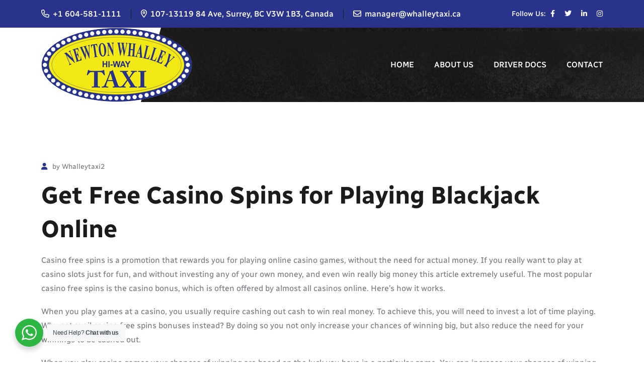

--- FILE ---
content_type: text/html; charset=UTF-8
request_url: http://www.whalleytaxi.com/3593-2/
body_size: 87770
content:
<!doctype html>
<html dir="ltr" lang="en-US" prefix="og: https://ogp.me/ns#">
<head>
    <meta charset="UTF-8">
    <meta name="viewport" content="width=device-width, initial-scale=1, shrink-to-fit=no">
    <meta http-equiv="X-UA-Compatible" content="IE=edge">
    <title>- whalleytaxi</title>

		<!-- All in One SEO 4.8.7 - aioseo.com -->
	<meta name="description" content="Get Free Casino Spins for Playing Blackjack Online Casino free spins is a promotion that rewards you for playing online casino games, without the need for actual money. If you really want to play at casino slots just for fun, and without investing any of your own money, and even win really big money this" />
	<meta name="robots" content="max-image-preview:large" />
	<meta name="author" content="whalleytaxi2"/>
	<link rel="canonical" href="http://www.whalleytaxi.com/3593-2/" />
	<meta name="generator" content="All in One SEO (AIOSEO) 4.8.7" />
		<meta property="og:locale" content="en_US" />
		<meta property="og:site_name" content="whalleytaxi - newton whalley taxi" />
		<meta property="og:type" content="article" />
		<meta property="og:title" content="- whalleytaxi" />
		<meta property="og:description" content="Get Free Casino Spins for Playing Blackjack Online Casino free spins is a promotion that rewards you for playing online casino games, without the need for actual money. If you really want to play at casino slots just for fun, and without investing any of your own money, and even win really big money this" />
		<meta property="og:url" content="http://www.whalleytaxi.com/3593-2/" />
		<meta property="article:published_time" content="2023-02-18T23:44:45+00:00" />
		<meta property="article:modified_time" content="2023-02-18T23:44:45+00:00" />
		<meta name="twitter:card" content="summary_large_image" />
		<meta name="twitter:title" content="- whalleytaxi" />
		<meta name="twitter:description" content="Get Free Casino Spins for Playing Blackjack Online Casino free spins is a promotion that rewards you for playing online casino games, without the need for actual money. If you really want to play at casino slots just for fun, and without investing any of your own money, and even win really big money this" />
		<script type="application/ld+json" class="aioseo-schema">
			{"@context":"https:\/\/schema.org","@graph":[{"@type":"BlogPosting","@id":"http:\/\/www.whalleytaxi.com\/3593-2\/#blogposting","name":"- whalleytaxi","author":{"@id":"http:\/\/www.whalleytaxi.com\/author\/whalleytaxi2\/#author"},"publisher":{"@id":"http:\/\/www.whalleytaxi.com\/#organization"},"datePublished":"2023-02-18T23:44:45+00:00","dateModified":"2023-02-18T23:44:45+00:00","inLanguage":"en-US","mainEntityOfPage":{"@id":"http:\/\/www.whalleytaxi.com\/3593-2\/#webpage"},"isPartOf":{"@id":"http:\/\/www.whalleytaxi.com\/3593-2\/#webpage"},"articleSection":"Uncategorized"},{"@type":"BreadcrumbList","@id":"http:\/\/www.whalleytaxi.com\/3593-2\/#breadcrumblist","itemListElement":[{"@type":"ListItem","@id":"http:\/\/www.whalleytaxi.com#listItem","position":1,"name":"Home","item":"http:\/\/www.whalleytaxi.com","nextItem":{"@type":"ListItem","@id":"http:\/\/www.whalleytaxi.com\/category\/uncategorized\/#listItem","name":"Uncategorized"}},{"@type":"ListItem","@id":"http:\/\/www.whalleytaxi.com\/category\/uncategorized\/#listItem","position":2,"name":"Uncategorized","item":"http:\/\/www.whalleytaxi.com\/category\/uncategorized\/","previousItem":{"@type":"ListItem","@id":"http:\/\/www.whalleytaxi.com#listItem","name":"Home"}},{"@type":"ListItem","@id":"http:\/\/www.whalleytaxi.com\/3593-2\/#listItem","position":3,"previousItem":{"@type":"ListItem","@id":"http:\/\/www.whalleytaxi.com\/category\/uncategorized\/#listItem","name":"Uncategorized"}}]},{"@type":"Organization","@id":"http:\/\/www.whalleytaxi.com\/#organization","name":"whalleytaxi","description":"newton whalley taxi","url":"http:\/\/www.whalleytaxi.com\/"},{"@type":"Person","@id":"http:\/\/www.whalleytaxi.com\/author\/whalleytaxi2\/#author","url":"http:\/\/www.whalleytaxi.com\/author\/whalleytaxi2\/","name":"whalleytaxi2","image":{"@type":"ImageObject","@id":"http:\/\/www.whalleytaxi.com\/3593-2\/#authorImage","url":"https:\/\/secure.gravatar.com\/avatar\/d5fae2eeedc22356f5e5fbfdb07b1202a9b66360ae0b397d55f1b74901345a0e?s=96&d=mm&r=g","width":96,"height":96,"caption":"whalleytaxi2"}},{"@type":"WebPage","@id":"http:\/\/www.whalleytaxi.com\/3593-2\/#webpage","url":"http:\/\/www.whalleytaxi.com\/3593-2\/","name":"- whalleytaxi","description":"Get Free Casino Spins for Playing Blackjack Online Casino free spins is a promotion that rewards you for playing online casino games, without the need for actual money. If you really want to play at casino slots just for fun, and without investing any of your own money, and even win really big money this","inLanguage":"en-US","isPartOf":{"@id":"http:\/\/www.whalleytaxi.com\/#website"},"breadcrumb":{"@id":"http:\/\/www.whalleytaxi.com\/3593-2\/#breadcrumblist"},"author":{"@id":"http:\/\/www.whalleytaxi.com\/author\/whalleytaxi2\/#author"},"creator":{"@id":"http:\/\/www.whalleytaxi.com\/author\/whalleytaxi2\/#author"},"datePublished":"2023-02-18T23:44:45+00:00","dateModified":"2023-02-18T23:44:45+00:00"},{"@type":"WebSite","@id":"http:\/\/www.whalleytaxi.com\/#website","url":"http:\/\/www.whalleytaxi.com\/","name":"whalleytaxi","description":"newton whalley taxi","inLanguage":"en-US","publisher":{"@id":"http:\/\/www.whalleytaxi.com\/#organization"}}]}
		</script>
		<!-- All in One SEO -->

<link rel='dns-prefetch' href='//fonts.googleapis.com' />
<link rel="alternate" type="application/rss+xml" title="whalleytaxi &raquo; Feed" href="http://www.whalleytaxi.com/feed/" />
<link rel="alternate" type="application/rss+xml" title="whalleytaxi &raquo; Comments Feed" href="http://www.whalleytaxi.com/comments/feed/" />
<link rel="alternate" type="application/rss+xml" title="whalleytaxi &raquo;  Comments Feed" href="http://www.whalleytaxi.com/3593-2/feed/" />
<link rel="alternate" title="oEmbed (JSON)" type="application/json+oembed" href="http://www.whalleytaxi.com/wp-json/oembed/1.0/embed?url=http%3A%2F%2Fwww.whalleytaxi.com%2F3593-2%2F" />
<link rel="alternate" title="oEmbed (XML)" type="text/xml+oembed" href="http://www.whalleytaxi.com/wp-json/oembed/1.0/embed?url=http%3A%2F%2Fwww.whalleytaxi.com%2F3593-2%2F&#038;format=xml" />
		<!-- This site uses the Google Analytics by MonsterInsights plugin v9.8.0 - Using Analytics tracking - https://www.monsterinsights.com/ -->
		<!-- Note: MonsterInsights is not currently configured on this site. The site owner needs to authenticate with Google Analytics in the MonsterInsights settings panel. -->
					<!-- No tracking code set -->
				<!-- / Google Analytics by MonsterInsights -->
		<style id='wp-img-auto-sizes-contain-inline-css'>img:is([sizes=auto i],[sizes^="auto," i]){contain-intrinsic-size:3000px 1500px}</style>

<link data-optimized="1" rel='stylesheet' id='font-awesome-5-all-css' href='http://www.whalleytaxi.com/wp-content/litespeed/css/532ac3162243c9c3708993c8c50f4004.css?ver=2efd3' media='all' />
<link data-optimized="1" rel='stylesheet' id='font-awesome-4-shim-css' href='http://www.whalleytaxi.com/wp-content/litespeed/css/450254f05a12a34b919e3200036a8254.css?ver=ee48f' media='all' />
<link data-optimized="1" rel='stylesheet' id='jkit-elements-main-css' href='http://www.whalleytaxi.com/wp-content/litespeed/css/959182d90f69f3044e6bc438b5ac2183.css?ver=824be' media='all' />
<style id='wp-emoji-styles-inline-css'>img.wp-smiley,img.emoji{display:inline!important;border:none!important;box-shadow:none!important;height:1em!important;width:1em!important;margin:0 0.07em!important;vertical-align:-0.1em!important;background:none!important;padding:0!important}</style>
<link data-optimized="1" rel='stylesheet' id='wp-block-library-css' href='http://www.whalleytaxi.com/wp-content/litespeed/css/21c43dcf0b58f81804216715a83816a3.css?ver=e28f6' media='all' />
<style id='wp-block-library-theme-inline-css'>.wp-block-audio :where(figcaption){color:#555;font-size:13px;text-align:center}.is-dark-theme .wp-block-audio :where(figcaption){color:#ffffffa6}.wp-block-audio{margin:0 0 1em}.wp-block-code{border:1px solid #ccc;border-radius:4px;font-family:Menlo,Consolas,monaco,monospace;padding:.8em 1em}.wp-block-embed :where(figcaption){color:#555;font-size:13px;text-align:center}.is-dark-theme .wp-block-embed :where(figcaption){color:#ffffffa6}.wp-block-embed{margin:0 0 1em}.blocks-gallery-caption{color:#555;font-size:13px;text-align:center}.is-dark-theme .blocks-gallery-caption{color:#ffffffa6}:root :where(.wp-block-image figcaption){color:#555;font-size:13px;text-align:center}.is-dark-theme :root :where(.wp-block-image figcaption){color:#ffffffa6}.wp-block-image{margin:0 0 1em}.wp-block-pullquote{border-bottom:4px solid;border-top:4px solid;color:currentColor;margin-bottom:1.75em}.wp-block-pullquote :where(cite),.wp-block-pullquote :where(footer),.wp-block-pullquote__citation{color:currentColor;font-size:.8125em;font-style:normal;text-transform:uppercase}.wp-block-quote{border-left:.25em solid;margin:0 0 1.75em;padding-left:1em}.wp-block-quote cite,.wp-block-quote footer{color:currentColor;font-size:.8125em;font-style:normal;position:relative}.wp-block-quote:where(.has-text-align-right){border-left:none;border-right:.25em solid;padding-left:0;padding-right:1em}.wp-block-quote:where(.has-text-align-center){border:none;padding-left:0}.wp-block-quote.is-large,.wp-block-quote.is-style-large,.wp-block-quote:where(.is-style-plain){border:none}.wp-block-search .wp-block-search__label{font-weight:700}.wp-block-search__button{border:1px solid #ccc;padding:.375em .625em}:where(.wp-block-group.has-background){padding:1.25em 2.375em}.wp-block-separator.has-css-opacity{opacity:.4}.wp-block-separator{border:none;border-bottom:2px solid;margin-left:auto;margin-right:auto}.wp-block-separator.has-alpha-channel-opacity{opacity:1}.wp-block-separator:not(.is-style-wide):not(.is-style-dots){width:100px}.wp-block-separator.has-background:not(.is-style-dots){border-bottom:none;height:1px}.wp-block-separator.has-background:not(.is-style-wide):not(.is-style-dots){height:2px}.wp-block-table{margin:0 0 1em}.wp-block-table td,.wp-block-table th{word-break:normal}.wp-block-table :where(figcaption){color:#555;font-size:13px;text-align:center}.is-dark-theme .wp-block-table :where(figcaption){color:#ffffffa6}.wp-block-video :where(figcaption){color:#555;font-size:13px;text-align:center}.is-dark-theme .wp-block-video :where(figcaption){color:#ffffffa6}.wp-block-video{margin:0 0 1em}:root :where(.wp-block-template-part.has-background){margin-bottom:0;margin-top:0;padding:1.25em 2.375em}</style>
<style id='classic-theme-styles-inline-css'>
/*! This file is auto-generated */
.wp-block-button__link{color:#fff;background-color:#32373c;border-radius:9999px;box-shadow:none;text-decoration:none;padding:calc(.667em + 2px) calc(1.333em + 2px);font-size:1.125em}.wp-block-file__button{background:#32373c;color:#fff;text-decoration:none}</style>
<link data-optimized="1" rel='stylesheet' id='nta-css-popup-css' href='http://www.whalleytaxi.com/wp-content/litespeed/css/ab20727d0dddd6da04d2311141153d2f.css?ver=35ae5' media='all' />
<style id='global-styles-inline-css'>:root{--wp--preset--aspect-ratio--square:1;--wp--preset--aspect-ratio--4-3:4/3;--wp--preset--aspect-ratio--3-4:3/4;--wp--preset--aspect-ratio--3-2:3/2;--wp--preset--aspect-ratio--2-3:2/3;--wp--preset--aspect-ratio--16-9:16/9;--wp--preset--aspect-ratio--9-16:9/16;--wp--preset--color--black:#000000;--wp--preset--color--cyan-bluish-gray:#abb8c3;--wp--preset--color--white:#ffffff;--wp--preset--color--pale-pink:#f78da7;--wp--preset--color--vivid-red:#cf2e2e;--wp--preset--color--luminous-vivid-orange:#ff6900;--wp--preset--color--luminous-vivid-amber:#fcb900;--wp--preset--color--light-green-cyan:#7bdcb5;--wp--preset--color--vivid-green-cyan:#00d084;--wp--preset--color--pale-cyan-blue:#8ed1fc;--wp--preset--color--vivid-cyan-blue:#0693e3;--wp--preset--color--vivid-purple:#9b51e0;--wp--preset--gradient--vivid-cyan-blue-to-vivid-purple:linear-gradient(135deg,rgb(6,147,227) 0%,rgb(155,81,224) 100%);--wp--preset--gradient--light-green-cyan-to-vivid-green-cyan:linear-gradient(135deg,rgb(122,220,180) 0%,rgb(0,208,130) 100%);--wp--preset--gradient--luminous-vivid-amber-to-luminous-vivid-orange:linear-gradient(135deg,rgb(252,185,0) 0%,rgb(255,105,0) 100%);--wp--preset--gradient--luminous-vivid-orange-to-vivid-red:linear-gradient(135deg,rgb(255,105,0) 0%,rgb(207,46,46) 100%);--wp--preset--gradient--very-light-gray-to-cyan-bluish-gray:linear-gradient(135deg,rgb(238,238,238) 0%,rgb(169,184,195) 100%);--wp--preset--gradient--cool-to-warm-spectrum:linear-gradient(135deg,rgb(74,234,220) 0%,rgb(151,120,209) 20%,rgb(207,42,186) 40%,rgb(238,44,130) 60%,rgb(251,105,98) 80%,rgb(254,248,76) 100%);--wp--preset--gradient--blush-light-purple:linear-gradient(135deg,rgb(255,206,236) 0%,rgb(152,150,240) 100%);--wp--preset--gradient--blush-bordeaux:linear-gradient(135deg,rgb(254,205,165) 0%,rgb(254,45,45) 50%,rgb(107,0,62) 100%);--wp--preset--gradient--luminous-dusk:linear-gradient(135deg,rgb(255,203,112) 0%,rgb(199,81,192) 50%,rgb(65,88,208) 100%);--wp--preset--gradient--pale-ocean:linear-gradient(135deg,rgb(255,245,203) 0%,rgb(182,227,212) 50%,rgb(51,167,181) 100%);--wp--preset--gradient--electric-grass:linear-gradient(135deg,rgb(202,248,128) 0%,rgb(113,206,126) 100%);--wp--preset--gradient--midnight:linear-gradient(135deg,rgb(2,3,129) 0%,rgb(40,116,252) 100%);--wp--preset--font-size--small:13px;--wp--preset--font-size--medium:20px;--wp--preset--font-size--large:36px;--wp--preset--font-size--x-large:42px;--wp--preset--spacing--20:0.44rem;--wp--preset--spacing--30:0.67rem;--wp--preset--spacing--40:1rem;--wp--preset--spacing--50:1.5rem;--wp--preset--spacing--60:2.25rem;--wp--preset--spacing--70:3.38rem;--wp--preset--spacing--80:5.06rem;--wp--preset--shadow--natural:6px 6px 9px rgba(0, 0, 0, 0.2);--wp--preset--shadow--deep:12px 12px 50px rgba(0, 0, 0, 0.4);--wp--preset--shadow--sharp:6px 6px 0px rgba(0, 0, 0, 0.2);--wp--preset--shadow--outlined:6px 6px 0px -3px rgb(255, 255, 255), 6px 6px rgb(0, 0, 0);--wp--preset--shadow--crisp:6px 6px 0px rgb(0, 0, 0)}:where(.is-layout-flex){gap:.5em}:where(.is-layout-grid){gap:.5em}body .is-layout-flex{display:flex}.is-layout-flex{flex-wrap:wrap;align-items:center}.is-layout-flex>:is(*,div){margin:0}body .is-layout-grid{display:grid}.is-layout-grid>:is(*,div){margin:0}:where(.wp-block-columns.is-layout-flex){gap:2em}:where(.wp-block-columns.is-layout-grid){gap:2em}:where(.wp-block-post-template.is-layout-flex){gap:1.25em}:where(.wp-block-post-template.is-layout-grid){gap:1.25em}.has-black-color{color:var(--wp--preset--color--black)!important}.has-cyan-bluish-gray-color{color:var(--wp--preset--color--cyan-bluish-gray)!important}.has-white-color{color:var(--wp--preset--color--white)!important}.has-pale-pink-color{color:var(--wp--preset--color--pale-pink)!important}.has-vivid-red-color{color:var(--wp--preset--color--vivid-red)!important}.has-luminous-vivid-orange-color{color:var(--wp--preset--color--luminous-vivid-orange)!important}.has-luminous-vivid-amber-color{color:var(--wp--preset--color--luminous-vivid-amber)!important}.has-light-green-cyan-color{color:var(--wp--preset--color--light-green-cyan)!important}.has-vivid-green-cyan-color{color:var(--wp--preset--color--vivid-green-cyan)!important}.has-pale-cyan-blue-color{color:var(--wp--preset--color--pale-cyan-blue)!important}.has-vivid-cyan-blue-color{color:var(--wp--preset--color--vivid-cyan-blue)!important}.has-vivid-purple-color{color:var(--wp--preset--color--vivid-purple)!important}.has-black-background-color{background-color:var(--wp--preset--color--black)!important}.has-cyan-bluish-gray-background-color{background-color:var(--wp--preset--color--cyan-bluish-gray)!important}.has-white-background-color{background-color:var(--wp--preset--color--white)!important}.has-pale-pink-background-color{background-color:var(--wp--preset--color--pale-pink)!important}.has-vivid-red-background-color{background-color:var(--wp--preset--color--vivid-red)!important}.has-luminous-vivid-orange-background-color{background-color:var(--wp--preset--color--luminous-vivid-orange)!important}.has-luminous-vivid-amber-background-color{background-color:var(--wp--preset--color--luminous-vivid-amber)!important}.has-light-green-cyan-background-color{background-color:var(--wp--preset--color--light-green-cyan)!important}.has-vivid-green-cyan-background-color{background-color:var(--wp--preset--color--vivid-green-cyan)!important}.has-pale-cyan-blue-background-color{background-color:var(--wp--preset--color--pale-cyan-blue)!important}.has-vivid-cyan-blue-background-color{background-color:var(--wp--preset--color--vivid-cyan-blue)!important}.has-vivid-purple-background-color{background-color:var(--wp--preset--color--vivid-purple)!important}.has-black-border-color{border-color:var(--wp--preset--color--black)!important}.has-cyan-bluish-gray-border-color{border-color:var(--wp--preset--color--cyan-bluish-gray)!important}.has-white-border-color{border-color:var(--wp--preset--color--white)!important}.has-pale-pink-border-color{border-color:var(--wp--preset--color--pale-pink)!important}.has-vivid-red-border-color{border-color:var(--wp--preset--color--vivid-red)!important}.has-luminous-vivid-orange-border-color{border-color:var(--wp--preset--color--luminous-vivid-orange)!important}.has-luminous-vivid-amber-border-color{border-color:var(--wp--preset--color--luminous-vivid-amber)!important}.has-light-green-cyan-border-color{border-color:var(--wp--preset--color--light-green-cyan)!important}.has-vivid-green-cyan-border-color{border-color:var(--wp--preset--color--vivid-green-cyan)!important}.has-pale-cyan-blue-border-color{border-color:var(--wp--preset--color--pale-cyan-blue)!important}.has-vivid-cyan-blue-border-color{border-color:var(--wp--preset--color--vivid-cyan-blue)!important}.has-vivid-purple-border-color{border-color:var(--wp--preset--color--vivid-purple)!important}.has-vivid-cyan-blue-to-vivid-purple-gradient-background{background:var(--wp--preset--gradient--vivid-cyan-blue-to-vivid-purple)!important}.has-light-green-cyan-to-vivid-green-cyan-gradient-background{background:var(--wp--preset--gradient--light-green-cyan-to-vivid-green-cyan)!important}.has-luminous-vivid-amber-to-luminous-vivid-orange-gradient-background{background:var(--wp--preset--gradient--luminous-vivid-amber-to-luminous-vivid-orange)!important}.has-luminous-vivid-orange-to-vivid-red-gradient-background{background:var(--wp--preset--gradient--luminous-vivid-orange-to-vivid-red)!important}.has-very-light-gray-to-cyan-bluish-gray-gradient-background{background:var(--wp--preset--gradient--very-light-gray-to-cyan-bluish-gray)!important}.has-cool-to-warm-spectrum-gradient-background{background:var(--wp--preset--gradient--cool-to-warm-spectrum)!important}.has-blush-light-purple-gradient-background{background:var(--wp--preset--gradient--blush-light-purple)!important}.has-blush-bordeaux-gradient-background{background:var(--wp--preset--gradient--blush-bordeaux)!important}.has-luminous-dusk-gradient-background{background:var(--wp--preset--gradient--luminous-dusk)!important}.has-pale-ocean-gradient-background{background:var(--wp--preset--gradient--pale-ocean)!important}.has-electric-grass-gradient-background{background:var(--wp--preset--gradient--electric-grass)!important}.has-midnight-gradient-background{background:var(--wp--preset--gradient--midnight)!important}.has-small-font-size{font-size:var(--wp--preset--font-size--small)!important}.has-medium-font-size{font-size:var(--wp--preset--font-size--medium)!important}.has-large-font-size{font-size:var(--wp--preset--font-size--large)!important}.has-x-large-font-size{font-size:var(--wp--preset--font-size--x-large)!important}:where(.wp-block-post-template.is-layout-flex){gap:1.25em}:where(.wp-block-post-template.is-layout-grid){gap:1.25em}:where(.wp-block-term-template.is-layout-flex){gap:1.25em}:where(.wp-block-term-template.is-layout-grid){gap:1.25em}:where(.wp-block-columns.is-layout-flex){gap:2em}:where(.wp-block-columns.is-layout-grid){gap:2em}:root :where(.wp-block-pullquote){font-size:1.5em;line-height:1.6}</style>
<link data-optimized="1" rel='stylesheet' id='contact-form-7-css' href='http://www.whalleytaxi.com/wp-content/litespeed/css/621d0935ec909cb8c60b5c44ee4aa1a9.css?ver=4cbe7' media='all' />
<style id='woocommerce-inline-inline-css'>.woocommerce form .form-row .required{visibility:visible}</style>
<link data-optimized="1" rel='stylesheet' id='brands-styles-css' href='http://www.whalleytaxi.com/wp-content/litespeed/css/62463348691f2ef97c7fe136c15385d1.css?ver=13ab2' media='all' />
<link data-optimized="1" rel='stylesheet' id='htbbootstrap-css' href='http://www.whalleytaxi.com/wp-content/litespeed/css/0de38ec2293f9a173a0a4dbbff30b73d.css?ver=ca83b' media='all' />
<link data-optimized="1" rel='stylesheet' id='font-awesome-css' href='http://www.whalleytaxi.com/wp-content/litespeed/css/cb7118b94e4235c71e0b523f24f0e5df.css?ver=e3f04' media='all' />
<link data-optimized="1" rel='stylesheet' id='htmega-animation-css' href='http://www.whalleytaxi.com/wp-content/litespeed/css/7ec23396409fbf421a43600e1e14664c.css?ver=6bd11' media='all' />
<link data-optimized="1" rel='stylesheet' id='htmega-keyframes-css' href='http://www.whalleytaxi.com/wp-content/litespeed/css/2f058a5f36c952d5c143a13cd8ef88df.css?ver=2f7df' media='all' />
<link data-optimized="1" rel='stylesheet' id='htmega-global-style-min-css' href='http://www.whalleytaxi.com/wp-content/litespeed/css/2b7aa6be1901dfb7bdaa38a3911002eb.css?ver=6d4cc' media='all' />
<link data-optimized="1" rel='stylesheet' id='elementor-icons-css' href='http://www.whalleytaxi.com/wp-content/litespeed/css/0d09152d77fea77b8994a99c08f80a35.css?ver=93e06' media='all' />
<link data-optimized="1" rel='stylesheet' id='elementor-frontend-css' href='http://www.whalleytaxi.com/wp-content/litespeed/css/9edefa2831f1b2c5cefa41a1cd2b8666.css?ver=18d6a' media='all' />
<link data-optimized="1" rel='stylesheet' id='elementor-post-7-css' href='http://www.whalleytaxi.com/wp-content/litespeed/css/48287f7909a93db7a624c2a11618dd04.css?ver=a3944' media='all' />
<link data-optimized="1" rel='stylesheet' id='cute-alert-css' href='http://www.whalleytaxi.com/wp-content/litespeed/css/1995cec04ce35536b3dea77127b56a8c.css?ver=329bb' media='all' />
<link data-optimized="1" rel='stylesheet' id='text-editor-style-css' href='http://www.whalleytaxi.com/wp-content/litespeed/css/294f88b9a7743d9af921101bed66edd1.css?ver=12966' media='all' />
<link data-optimized="1" rel='stylesheet' id='taxseco-style-css' href='http://www.whalleytaxi.com/wp-content/litespeed/css/201d9606b5891875bad8ca595f462d4a.css?ver=9fd8c' media='all' />
<link data-optimized="1" rel='stylesheet' id='taxseco-fonts-css' href='http://www.whalleytaxi.com/wp-content/litespeed/css/e8e62f9d8de87d7cc2acd091ef6356ee.css?ver=356ee' media='all' />
<link data-optimized="1" rel='stylesheet' id='bootstrap-css' href='http://www.whalleytaxi.com/wp-content/litespeed/css/07ed65a3c0557c90f7c4191ebfd52c35.css?ver=9e212' media='all' />
<link data-optimized="1" rel='stylesheet' id='fontawesome-css' href='http://www.whalleytaxi.com/wp-content/litespeed/css/0e245fb1aeee7e307e00b38171ae994d.css?ver=f54f7' media='all' />
<link data-optimized="1" rel='stylesheet' id='magnific-popup-css' href='http://www.whalleytaxi.com/wp-content/litespeed/css/a63990649087542c64b5adfce82e7a8b.css?ver=eeb47' media='all' />
<link data-optimized="1" rel='stylesheet' id='datetimepicker-css' href='http://www.whalleytaxi.com/wp-content/litespeed/css/ec5ac437139a24754f1c4c8f207a4a04.css?ver=cb777' media='all' />
<link data-optimized="1" rel='stylesheet' id='slick-css' href='http://www.whalleytaxi.com/wp-content/litespeed/css/0f5103d751fc98c92448acd3af94d192.css?ver=ddc98' media='all' />
<link data-optimized="1" rel='stylesheet' id='taxseco-main-style-css' href='http://www.whalleytaxi.com/wp-content/litespeed/css/1ed2afd37e58328f45be4b56b8ff7a7c.css?ver=510f3' media='all' />
<link data-optimized="1" rel='stylesheet' id='eael-general-css' href='http://www.whalleytaxi.com/wp-content/litespeed/css/09ddad28d771d492523448ce808ff9c7.css?ver=f4711' media='all' />
<link data-optimized="1" rel='stylesheet' id='taxseco-color-schemes-css' href='http://www.whalleytaxi.com/wp-content/litespeed/css/b747794e97e98cf4e0b37b2ddabdcd47.css?ver=2fddb' media='all' />
<style id='taxseco-color-schemes-inline-css'>:root{--theme-color:rgb(41,51,140)}</style>
<link data-optimized="1" rel='stylesheet' id='elementor-gf-local-roboto-css' href='http://www.whalleytaxi.com/wp-content/litespeed/css/34e8a4037ff2412eabce46c2b681b524.css?ver=4a819' media='all' />
<link data-optimized="1" rel='stylesheet' id='elementor-gf-local-robotoslab-css' href='http://www.whalleytaxi.com/wp-content/litespeed/css/28610acb885712f7d3ddf29867e99055.css?ver=7a0b7' media='all' />
<script data-optimized="1" src="http://www.whalleytaxi.com/wp-content/litespeed/js/d030777a67db6cce81ca2cc2bc5cfd88.js?ver=0f02c" id="font-awesome-4-shim-js"></script>
<script src="http://www.whalleytaxi.com/wp-includes/js/jquery/jquery.min.js?ver=3.7.1" id="jquery-core-js"></script>
<script data-optimized="1" src="http://www.whalleytaxi.com/wp-content/litespeed/js/cdf29d0b07bce4c2a4020f9338f309bb.js?ver=5959c" id="jquery-migrate-js"></script>
<script data-optimized="1" src="http://www.whalleytaxi.com/wp-content/litespeed/js/a0c89f3302aed48aaf6aa4f5bcf61031.js?ver=b0614" id="jquery-blockui-js" defer data-wp-strategy="defer"></script>
<script data-optimized="1" id="wc-add-to-cart-js-extra">var wc_add_to_cart_params={"ajax_url":"/wp-admin/admin-ajax.php","wc_ajax_url":"/?wc-ajax=%%endpoint%%","i18n_view_cart":"View cart","cart_url":"http://www.whalleytaxi.com","is_cart":"","cart_redirect_after_add":"no"}</script>
<script data-optimized="1" src="http://www.whalleytaxi.com/wp-content/litespeed/js/cc5e900745232072c94f480adbf86b97.js?ver=a49cc" id="wc-add-to-cart-js" defer data-wp-strategy="defer"></script>
<script data-optimized="1" src="http://www.whalleytaxi.com/wp-content/litespeed/js/6e68487f5e02d7b1808dea6dddec76df.js?ver=8b4cf" id="js-cookie-js" defer data-wp-strategy="defer"></script>
<script data-optimized="1" id="woocommerce-js-extra">var woocommerce_params={"ajax_url":"/wp-admin/admin-ajax.php","wc_ajax_url":"/?wc-ajax=%%endpoint%%","i18n_password_show":"Show password","i18n_password_hide":"Hide password"}</script>
<script data-optimized="1" src="http://www.whalleytaxi.com/wp-content/litespeed/js/574ade7fce005008af182aa0747af71e.js?ver=af646" id="woocommerce-js" defer data-wp-strategy="defer"></script>
<link rel="https://api.w.org/" href="http://www.whalleytaxi.com/wp-json/" /><link rel="alternate" title="JSON" type="application/json" href="http://www.whalleytaxi.com/wp-json/wp/v2/posts/3593" /><link rel="EditURI" type="application/rsd+xml" title="RSD" href="http://www.whalleytaxi.com/xmlrpc.php?rsd" />
<meta name="generator" content="WordPress 6.9" />
<meta name="generator" content="WooCommerce 10.2.2" />
<link rel='shortlink' href='http://www.whalleytaxi.com/?p=3593' />
<meta name="generator" content="Redux 4.5.8" />	<noscript><style>.woocommerce-product-gallery{ opacity: 1 !important; }</style></noscript>
	<meta name="generator" content="Elementor 3.34.1; features: additional_custom_breakpoints; settings: css_print_method-external, google_font-enabled, font_display-swap">
			<style>.e-con.e-parent:nth-of-type(n+4):not(.e-lazyloaded):not(.e-no-lazyload),.e-con.e-parent:nth-of-type(n+4):not(.e-lazyloaded):not(.e-no-lazyload) *{background-image:none!important}@media screen and (max-height:1024px){.e-con.e-parent:nth-of-type(n+3):not(.e-lazyloaded):not(.e-no-lazyload),.e-con.e-parent:nth-of-type(n+3):not(.e-lazyloaded):not(.e-no-lazyload) *{background-image:none!important}}@media screen and (max-height:640px){.e-con.e-parent:nth-of-type(n+2):not(.e-lazyloaded):not(.e-no-lazyload),.e-con.e-parent:nth-of-type(n+2):not(.e-lazyloaded):not(.e-no-lazyload) *{background-image:none!important}}</style>
					<style id="wp-custom-css">.download-btn:hover{background-color:#000000!important}@media (max-width:375px) .hero-style1 .hero-title{background:black!important;font-size:30px!important;border-radius:10px}@media (max-width:575px) .hero-style1 .hero-title{background:black!important;font-size:30px!important}@media (max-width:991px) .hero-style1 .hero-title{background:black!important;font-size:30px!important}@media (max-width:1199px) .hero-style1 .hero-title{background:black!important;font-size:30px!important}@media (max-width:1399px) .hero-style1 .hero-title{background:black!important;font-size:30px!important}</style>
		<style id="taxseco_opt-dynamic-css" title="dynamic-css" class="redux-options-output">.breadcumb-wrapper{background-repeat:no-repeat;background-position:center center;background-image:url(https://www.whalleytaxi.com/wp-content/uploads/2022/10/breadcumb-bg-4.jpg);background-size:cover}.footer-copyright{background-color:#1b1b1b}</style><style id="yellow-pencil">.menu-area .col-auto ul{color:#fff;-webkit-transform:translatex(0) translatey(0);-ms-transform:translatex(0) translatey(0);transform:translatex(0) translatey(0)}.evona-menu .menu-item a{color:#ffffff!important}.d-sm-block .d-xl-inline-block span{color:#ffffff!important}.d-sm-block .icon-btn .fas{color:#fff}.hero-slider-1 div .btn-text{color:#fff}.img-box2 .popup-video i{-webkit-transform:translatex(0) translatey(0);-ms-transform:translatex(0) translatey(0);transform:translatex(0) translatey(0);color:#fff}.btn-wrapper .as-btn span{color:#fff}.scroll-btn i{color:#fff}.service_slider_1 div .btn-text{color:#fff}.form-btn p .as-btn{color:#fff}.elementor-element-e11b94d .title-area span{color:#f6f947}.download-btn-wrap .text-group h6{color:#fff}.download-btn-wrap .text-group span{color:#f8eb2f}.download-btn-wrap .download-btn .fa-google-play{color:#fff}.download-btn-wrap .download-btn i{color:#fff}.cta-wrap .sec-title .text-theme{color:#fcf116!important}.cta-wrap .info-card a{color:#fbf131}.cta-wrap .info-card i{color:#fff}.cta-wrap .as-btn span{color:#fff}.blog-grid-wrap .blog-grid .blog-img{-webkit-transform:translatex(0) translatey(0);-ms-transform:translatex(0) translatey(0);transform:translatex(0) translatey(0);color:#fff}.z-index-common .contact-card .active{-webkit-transform:translatex(0) translatey(0);-ms-transform:translatex(0) translatey(0);transform:translatex(0) translatey(0);background-color:#f2e814}.contact-card .info-card .fa-envelope{background-color:#f2e814!important;-webkit-transform:translatex(0) translatey(0);-ms-transform:translatex(0) translatey(0);transform:translatex(0) translatey(0);color:#263091}.contact-card .info-card .fa-location-dot{background-color:#f2e814;color:#263091}.blog-grid-wrap .blog-img a{background-color:#f2e814}.footer-wrapper .copyright-wrap{background-color:#f2e814}.breadcumb-wrapper{display:none}.d-md-block ul .d-xl-inline-block{color:#fff}.d-md-block .d-xl-inline-block i{color:#fff}.d-md-block ul a{color:#ffffff!important}.d-md-block ul .far{color:#fff}.header-top .col-auto{color:#fff;-webkit-transform:translatex(0) translatey(0);-ms-transform:translatex(0) translatey(0);transform:translatex(0) translatey(0)}.header-top ul span{color:#ffffff!important}.header-social a .fa-facebook-f{color:#fff}.header-social a .fa-twitter{color:#fff}.header-social a .fa-linkedin-in{color:#fff}.header-social a .fa-instagram{color:#fff}@media (min-width:992px){.d-xxl-block .header-button .searchBoxToggler{display:none}}</style></head>
<body class="wp-singular post-template-default single single-post postid-3593 single-format-standard wp-embed-responsive wp-theme-taxseco theme-taxseco non-logged-in woocommerce-no-js jkit-color-scheme no-sidebar elementor-default elementor-kit-7">

<div class="popup-search-box d-none d-lg-block  "><button class="searchClose border-theme text-theme"><i class="fal fa-times"></i></button><form role="search" method="get" action="http://www.whalleytaxi.com/"><input value="" class="border-theme" name="s" required type="search" placeholder="What are you looking for?"><button type="submit"><i class="fal fa-search"></i></button></form></div><!--==========Mobile Menu============= --><div class="as-menu-wrapper"><div class="as-menu-area text-center"><button class="as-menu-toggle"><i class="fal fa-times"></i></button><div class="mobile-logo"><a class="logo" href="http://www.whalleytaxi.com/"><img class="img-fluid" src="https://www.whalleytaxi.com/wp-content/uploads/2022/12/logo.png" alt="logo" /></a></div><div class="as-mobile-menu"><div class="as-mobile-menu"><ul id="menu-primary-menu" class=""><li id="menu-item-176" class="menu-item menu-item-type-post_type menu-item-object-page menu-item-home menu-item-176"><a href="http://www.whalleytaxi.com/">Home</a></li>
<li id="menu-item-170" class="menu-item menu-item-type-post_type menu-item-object-page menu-item-170"><a href="http://www.whalleytaxi.com/about-us/">About Us</a></li>
<li id="menu-item-3759" class="menu-item menu-item-type-post_type menu-item-object-page menu-item-3759"><a href="http://www.whalleytaxi.com/driver-docs/">Driver Docs</a></li>
<li id="menu-item-161" class="menu-item menu-item-type-post_type menu-item-object-page menu-item-161"><a href="http://www.whalleytaxi.com/contact/">Contact</a></li>
</ul></div></div></div></div><header class="as-header header-layout1"><!--header-top-wrapper start--><div class="header-top"><div class="container"><div class="row justify-content-center justify-content-md-between align-items-center gy-2"><div class="col-auto d-none d-md-block"><div class="header-links"><ul><li><i class="far fa-phone"></i><a href="tel:+16045811111">+1 604-581-1111</a></li> <li class="d-none d-xl-inline-block"><i class="far fa-location-dot"></i>107-13119 84 Ave, Surrey, BC V3W 1B3, Canada</li> <li><i class="far fa-envelope"></i><a href="mailto:http://manager@whalleytaxi.ca">manager@whalleytaxi.ca</a></li></ul></div></div><div class="col-auto"><div class="header-links"><ul><li><div class="header-social"><span class="social-title">Follow Us:</span><a href="http://www.facebook.com"><i class="fab fa-facebook-f"></i></a> <a href="http://www.twitter.com"><i class="fab fa-twitter"></i></a> <a href="http://www.linkedin.com"><i class="fab fa-linkedin-in"></i></a> <a href="http://ww.instagram.com"><i class="fab fa-instagram"></i></a> </div></li></ul></div></div></div></div></div><!--header-top-wrapper end--><div class="sticky-wrapper"><div class="sticky-active"><!-- Main Menu Area --><div class="menu-area" data-bg-src="https://www.whalleytaxi.com/wp-content/uploads/2022/08/header_bg_1.png"><div class="container"><div class="row align-items-center justify-content-between"><div class="col-auto"><div class="header-logo"><a class="logo" href="http://www.whalleytaxi.com/"><img class="img-fluid" src="https://www.whalleytaxi.com/wp-content/uploads/2022/12/logo.png" alt="logo" /></a></div></div><div class="col-auto"><div class="row align-items-center"><div class="col-auto"><nav class="main-menu d-none d-lg-inline-block"><ul id="menu-primary-menu-1" class=""><li class="menu-item menu-item-type-post_type menu-item-object-page menu-item-home menu-item-176"><a href="http://www.whalleytaxi.com/">Home</a></li>
<li class="menu-item menu-item-type-post_type menu-item-object-page menu-item-170"><a href="http://www.whalleytaxi.com/about-us/">About Us</a></li>
<li class="menu-item menu-item-type-post_type menu-item-object-page menu-item-3759"><a href="http://www.whalleytaxi.com/driver-docs/">Driver Docs</a></li>
<li class="menu-item menu-item-type-post_type menu-item-object-page menu-item-161"><a href="http://www.whalleytaxi.com/contact/">Contact</a></li>
</ul></nav><button type="button" class="as-menu-toggle d-inline-block d-lg-none"><i class="far fa-bars"></i></button></div><div class="col-auto d-none d-xxl-block"><div class="header-button"><button type="button" class="icon-style2 searchBoxToggler"><i class="far fa-search"></i></button><a href="https://www.whalleytaxi.com/contact/" class="as-btn style3 style-skew"><span class="btn-text">Book a Taxi</span></a></div></div></div></div></div></div><div class="logo-shape"></div></div></div></div></header><!-- Page title 3 --><div class="breadcumb-wrapper" data-overlay="title" data-opacity="4"><div class="container z-index-common"><div class="breadcumb-content"><h1 class="breadcumb-title"></h1><ul class="breadcumb-menu"><li><a href="http://www.whalleytaxi.com">Home</a></li><li><a href="http://www.whalleytaxi.com/category/uncategorized/">Uncategorized</a></li><li></li></ul></div></div></div><!-- End of Page title --><section class="as-blog-wrapper blog-details space-top space-extra-bottom"><div class="container"><div class="row gx-60"><div class="col-lg-12">    <div class="post-3593 post type-post status-publish format-standard hentry category-uncategorized as-blog blog-single">
    <!-- Blog Meta --><div class="blog-meta"><a href="http://www.whalleytaxi.com/author/whalleytaxi2/"><i class="fas fa-user"></i>by Whalleytaxi2</a></div><div class="blog-content"><h1>
 Get Free Casino Spins for Playing Blackjack Online<br />
</h1>
<p>
 Casino free spins is a promotion that rewards you for playing online casino games, without the need for actual money. If you really want to play at casino slots just for fun, and without investing any of your own money, and even win really big money this article extremely useful. The most popular casino free spins is the casino bonus, which is often offered by almost all casinos online. Here&#8217;s how it works.
</p>
</p>
<p>
 When you play games at a casino, you usually require cashing out cash to win real money. To achieve this, you will need to invest a lot of time playing. Why not avail casino free spins bonuses instead? By doing so you not only increase your chances of winning big, but also reduce the need for your winnings to be cashed out.
</p>
</p>
<p>
 When you play casino games your chances of winning are based on the luck you have in a particular game. You can increase your chances of winning by taking advantage of casino free spins. This is because you don&#8217;t need to be able to pay for the game. There are numerous types of casino free spins bonus that are offered by different casinos on the internet. Some of them come with casino bonus codes that can be used in conjunction with other promotions for particular benefits, such as double your winnings or even getting double the amount of credits you have in your poker account.
</p>
</p>
<p>
 It is important to keep in mind that the free wagering casino bonuses are based on the rules of each casino. The odds of winning are, therefore, less than other casinos. You can utilize the bonus requirements to locate the casino that provides better bonuses. For instance, if a casino has a wagering limit, you can test the casino&#8217;s free spins offer and check out how often you could win back the money you have spent. Also, be sure to review the bonus requirements for each game before you make any bet. You might not be able to win the jackpot if you don&#8217;t meet a specific requirement.
</p>
</p>
<p>
 The majority of casinos today offer their customers bonuses for online casinos or free spins to encourage customers to visit their casinos. These bonuses are usually offered in conjunction with promotions. These bonuses are designed to attract players who aren&#8217;t ready to bet all at once. Online players can play the games they are attracted to, without needing to deposit lots of money. There are different types of deposit free spins bonuses that are offered by the majority of casinos.
</p>
</p>
<p>
 The first type of bonus is called the IGT. IGT is a short-term bonus that can be exchanged in for cash back. It could be an IGT-linked promo. No deposit bonuses are the next kind of casino cash. Casinos that offer free money options that do not require players to deposit are the best.
</p>
</p>
<p>
 You can keep any winnings from an IGT winning. To be eligible for the bonus, you must satisfy certain requirements. The majority of casinos require players to meet certain IGT <a href="https://entropaycasino.ca/">casino that accepts entropay</a> requirements before they could qualify for the bonus. Some casinos require players to take part in a certain amount of spins prior to being able to be eligible for the bonus. You will likely receive extra spins once you meet these conditions. These spins can be used to win or as an incentive.
</p>
</p>
<p>
 If you have met the IGT requirements, you can still be eligible for additional free spins. The total number of free spins awarded to you is known as the reels. Different casinos have different reels, each with different odds of winning. One of the best ways to determine which reels are worth your time to bet on is by asking the other players in your group <a href="https://applepaycasino.nz/">online casinos mit apple pay</a> what they do to win or lose.</p>
</div><div class="share-links clearfix"><div class="row justify-content-between"></div></div><div class="blog-navigation"><div><a href="http://www.whalleytaxi.com/four-kinds-of-essay-writing/" class="nav-btn prev"><span class="nav-text"> Previous Post</span></a></div><a href="http://www.whalleytaxi.com/blog/" class="blog-btn"><i class="fa-solid fa-grid"></i></a><div><a href="http://www.whalleytaxi.com/reqywekirykigoxo/" class="nav-btn next"><span class="nav-text"> Next Post</span></a></div></div>
<!-- Comment Form --><div id="comments" class="as-comment-form">	<div id="respond" class="comment-respond">
		<div class="form-title"><h2 class="blog-inner-title">Leave A Comment <small><a rel="nofollow" id="cancel-comment-reply-link" href="/3593-2/#respond" style="display:none;">Cancel reply</a></small></h2></div><form action="http://www.whalleytaxi.com/wp-comments-post.php" method="post" id="commentform" class="comment-form"><p class="text-theme mb-4">Your email address will not be published. Required fields are marked *</p><div class="row"><div class="col-md-12 form-group"><textarea rows="10" class="form-control" name="comment" placeholder="Write Comment *" required></textarea><i class="far fa-pencil-alt"></i></div></div><div class="row"><div class="col-md-6 form-group"><input class="form-control" type="text" name="author" placeholder="Your Name *" value="" required><i class="fal fa-user"></i></div>
<div class="col-md-6 form-group"><input class="form-control" type="email" name="email"  value="" placeholder="E-mail Address *" required><i class="fal fa-envelope"></i></div></div>

<div class="row"><div class="col-12"><div class="custom-checkbox notice mb-20"><input id="wp-comment-cookies-consent" name="wp-comment-cookies-consent" type="checkbox" value="yes" /><label for="wp-comment-cookies-consent"> Save my name, email, and website in this browser for the next time I comment.<span class="checkmark"></span> </label> </div></div></div>
<div class="col-12 form-group mb-0"><button type="submit" name="submit" id="submit" class="as-btn"><i class="fal fa-paper-plane"></i> Post Comment</button> <input type='hidden' name='comment_post_ID' value='3593' id='comment_post_ID' />
<input type='hidden' name='comment_parent' id='comment_parent' value='0' />
</div></form>	</div><!-- #respond -->
	</div><!-- End of Comment Form --></div></div></div></div></section><footer>		<div data-elementor-type="wp-post" data-elementor-id="246" class="elementor elementor-246">
						<section class="elementor-section elementor-top-section elementor-element elementor-element-ceb8c31 elementor-section-full_width elementor-section-height-default elementor-section-height-default" data-id="ceb8c31" data-element_type="section" data-settings="{&quot;background_background&quot;:&quot;classic&quot;}">
						<div class="elementor-container elementor-column-gap-no">
					<div class="elementor-column elementor-col-100 elementor-top-column elementor-element elementor-element-f9df6f6" data-id="f9df6f6" data-element_type="column">
			<div class="elementor-widget-wrap elementor-element-populated">
						<div class="elementor-element elementor-element-5ea39ed3 elementor-widget elementor-widget-taxsecocontactinfo" data-id="5ea39ed3" data-element_type="widget" data-widget_type="taxsecocontactinfo.default">
				<div class="elementor-widget-container">
					<div class="z-index-common" data-pos-for=".footer-wrapper" data-sec-pos="bottom-half"><div class="container"><div class="contact-card" data-bg-src="http://www.whalleytaxi.com/wp-content/plugins/taxseco-core/assets/img/pattern_bg_3.png"><div class="info-card style3"><div class="info-card_icon"><i class="fal fa-envelope"></i></div><div class="info-card_content"><p class="info-card_text">Email Address</p><a href="mailto:dispatch@whalleytaxi.ca" class="info-card_link">dispatch@whalleytaxi.ca</a></div></div><div class="info-card style3 active"><div class="info-card_icon"><i class="fal fa-envelope"></i></div><div class="info-card_content"><p class="info-card_text">Phone Number</p><a href="tel:+16045811111" class="info-card_link">+1 604-581-1111</a></div></div><div class="info-card style3"><div class="info-card_icon"><i class="fal fa-location-dot"></i></div><div class="info-card_content"><p class="info-card_text">Our Adress</p><a href="" class="info-card_link">107-13119 84 Ave, Surrey, BC V3W 1B3, Canada</a></div></div></div></div></div>				</div>
				</div>
					</div>
		</div>
					</div>
		</section>
				<section class="elementor-section elementor-top-section elementor-element elementor-element-518bb89 elementor-section-full_width footer-layout2 elementor-section-height-default elementor-section-height-default" data-id="518bb89" data-element_type="section" data-settings="{&quot;background_background&quot;:&quot;classic&quot;}">
						<div class="elementor-container elementor-column-gap-no">
					<div class="elementor-column elementor-col-100 elementor-top-column elementor-element elementor-element-d3b1109" data-id="d3b1109" data-element_type="column">
			<div class="elementor-widget-wrap elementor-element-populated">
						<section class="elementor-section elementor-inner-section elementor-element elementor-element-9f2a652 elementor-section-boxed elementor-section-height-default elementor-section-height-default" data-id="9f2a652" data-element_type="section">
						<div class="elementor-container elementor-column-gap-no">
					<div class="elementor-column elementor-col-33 elementor-inner-column elementor-element elementor-element-0429456 footer-widget" data-id="0429456" data-element_type="column">
			<div class="elementor-widget-wrap elementor-element-populated">
						<div class="elementor-element elementor-element-fe71137 widget_title elementor-widget elementor-widget-heading" data-id="fe71137" data-element_type="widget" data-widget_type="heading.default">
				<div class="elementor-widget-container">
					<h3 class="elementor-heading-title elementor-size-default">ABOUT COMPANY</h3>				</div>
				</div>
				<div class="elementor-element elementor-element-f70ae1a footer-text elementor-widget elementor-widget-text-editor" data-id="f70ae1a" data-element_type="widget" data-widget_type="text-editor.default">
				<div class="elementor-widget-container">
									Newton Whalley Hi Way Taxi ltd. is a leading taxi service provider in Surrey, BC and provides airport services, pick up and drop services, taxi services in Delta								</div>
				</div>
				<div class="elementor-element elementor-element-0b1630c elementor-widget elementor-widget-text-editor" data-id="0b1630c" data-element_type="widget" data-widget_type="text-editor.default">
				<div class="elementor-widget-container">
									<h4 class="footer-info-title">WE ARE AVAILABLE</h4>
<p class="footer-text">24/7 &#8211; 365 Days</p>								</div>
				</div>
					</div>
		</div>
				<div class="elementor-column elementor-col-33 elementor-inner-column elementor-element elementor-element-a3f66b6 footer-widget widget_nav_menu" data-id="a3f66b6" data-element_type="column">
			<div class="elementor-widget-wrap elementor-element-populated">
						<div class="elementor-element elementor-element-aad9cd9 widget_title elementor-widget elementor-widget-heading" data-id="aad9cd9" data-element_type="widget" data-widget_type="heading.default">
				<div class="elementor-widget-container">
					<h3 class="elementor-heading-title elementor-size-default">Quick link</h3>				</div>
				</div>
				<div class="elementor-element elementor-element-70d4253 elementor-widget elementor-widget-wp-widget-nav_menu" data-id="70d4253" data-element_type="widget" data-widget_type="wp-widget-nav_menu.default">
				<div class="elementor-widget-container">
					<div class="menu-quick-link-container"><ul id="menu-quick-link" class="menu"><li id="menu-item-160" class="menu-item menu-item-type-post_type menu-item-object-page menu-item-160"><a href="http://www.whalleytaxi.com/about-us/">About Us</a></li>
<li id="menu-item-151" class="menu-item menu-item-type-post_type menu-item-object-page menu-item-151"><a href="http://www.whalleytaxi.com/contact/">Contact</a></li>
</ul></div>				</div>
				</div>
					</div>
		</div>
				<div class="elementor-column elementor-col-33 elementor-inner-column elementor-element elementor-element-f2ff00a footer-widget" data-id="f2ff00a" data-element_type="column">
			<div class="elementor-widget-wrap elementor-element-populated">
						<div class="elementor-element elementor-element-3a43854 widget_title elementor-widget elementor-widget-heading" data-id="3a43854" data-element_type="widget" data-widget_type="heading.default">
				<div class="elementor-widget-container">
					<h3 class="elementor-heading-title elementor-size-default">CONTACT US</h3>				</div>
				</div>
				<div class="elementor-element elementor-element-a66414e elementor-shape-circle e-grid-align-left elementor-grid-0 elementor-widget elementor-widget-social-icons" data-id="a66414e" data-element_type="widget" data-widget_type="social-icons.default">
				<div class="elementor-widget-container">
							<div class="elementor-social-icons-wrapper elementor-grid" role="list">
							<span class="elementor-grid-item" role="listitem">
					<a class="elementor-icon elementor-social-icon elementor-social-icon-facebook elementor-repeater-item-07f24af" href="https://www.facebook.com/newtonwhalley/" target="_blank">
						<span class="elementor-screen-only">Facebook</span>
						<i aria-hidden="true" class="fab fa-facebook"></i>					</a>
				</span>
							<span class="elementor-grid-item" role="listitem">
					<a class="elementor-icon elementor-social-icon elementor-social-icon-instagram elementor-repeater-item-4f11729" href="https://www.instagram.com/newtonwhalley/" target="_blank">
						<span class="elementor-screen-only">Instagram</span>
						<i aria-hidden="true" class="fab fa-instagram"></i>					</a>
				</span>
							<span class="elementor-grid-item" role="listitem">
					<a class="elementor-icon elementor-social-icon elementor-social-icon-twitter elementor-repeater-item-01b2e14" href="https://twitter.com/whalleytaxi1111" target="_blank">
						<span class="elementor-screen-only">Twitter</span>
						<i aria-hidden="true" class="fab fa-twitter"></i>					</a>
				</span>
							<span class="elementor-grid-item" role="listitem">
					<a class="elementor-icon elementor-social-icon elementor-social-icon-whatsapp elementor-repeater-item-9f4351f" href="http://wa.me/+16045811111" target="_blank">
						<span class="elementor-screen-only">Whatsapp</span>
						<i aria-hidden="true" class="fab fa-whatsapp"></i>					</a>
				</span>
					</div>
						</div>
				</div>
					</div>
		</div>
					</div>
		</section>
				<section class="elementor-section elementor-inner-section elementor-element elementor-element-b9e664b elementor-section-full_width elementor-section-height-default elementor-section-height-default" data-id="b9e664b" data-element_type="section">
						<div class="elementor-container elementor-column-gap-no">
					<div class="elementor-column elementor-col-33 elementor-inner-column elementor-element elementor-element-65e71ab" data-id="65e71ab" data-element_type="column">
			<div class="elementor-widget-wrap elementor-element-populated">
						<div class="elementor-element elementor-element-439cf93 elementor-widget elementor-widget-text-editor" data-id="439cf93" data-element_type="widget" data-widget_type="text-editor.default">
				<div class="elementor-widget-container">
									<p class="copyright-text">Newton Whalley Hi Way Taxi ltd. © 2022 <a href="https://whalleytaxi.com">whalleytaxi.com</a> All Rights Reserved. Developed By: <a href="http://gdmbpo.com">GDMBPO</a></p>								</div>
				</div>
					</div>
		</div>
				<div class="elementor-column elementor-col-33 elementor-inner-column elementor-element elementor-element-d9cd38a" data-id="d9cd38a" data-element_type="column">
			<div class="elementor-widget-wrap elementor-element-populated">
						<div class="elementor-element elementor-element-1ddeea4 elementor-widget elementor-widget-image" data-id="1ddeea4" data-element_type="widget" data-widget_type="image.default">
				<div class="elementor-widget-container">
																<a href="https://play.google.com/store/apps/details?id=com.taxicaller.NewtonWhalleyHiWayTaxiLtd.app&#038;pli=1">
							<img width="111" height="37" src="http://www.whalleytaxi.com/wp-content/uploads/2022/08/Google-play-logo.png" class="attachment-full size-full wp-image-3272" alt="" decoding="async" />								</a>
															</div>
				</div>
					</div>
		</div>
				<div class="elementor-column elementor-col-33 elementor-inner-column elementor-element elementor-element-12967f4" data-id="12967f4" data-element_type="column">
			<div class="elementor-widget-wrap elementor-element-populated">
						<div class="elementor-element elementor-element-d66b17f elementor-widget elementor-widget-image" data-id="d66b17f" data-element_type="widget" data-widget_type="image.default">
				<div class="elementor-widget-container">
																<a href="https://apps.apple.com/ca/app/newton-whalley-hi-way-taxi-ltd/id1562134088">
							<img width="111" height="37" src="http://www.whalleytaxi.com/wp-content/uploads/2022/08/app-store.png" class="attachment-full size-full wp-image-3273" alt="" decoding="async" />								</a>
															</div>
				</div>
					</div>
		</div>
					</div>
		</section>
					</div>
		</div>
					</div>
		</section>
				</div>
		</footer><!-- Back to Top Button --><a href="#" class="scrollToTop scroll-btn"><i class="far fa-arrow-up"></i></a><!-- End of Back to Top Button --><script type="speculationrules">
{"prefetch":[{"source":"document","where":{"and":[{"href_matches":"/*"},{"not":{"href_matches":["/wp-*.php","/wp-admin/*","/wp-content/uploads/*","/wp-content/*","/wp-content/plugins/*","/wp-content/themes/taxseco/*","/*\\?(.+)"]}},{"not":{"selector_matches":"a[rel~=\"nofollow\"]"}},{"not":{"selector_matches":".no-prefetch, .no-prefetch a"}}]},"eagerness":"conservative"}]}
</script>
<div id="wa"></div><script type="application/ld+json">{"@context":"https:\/\/schema.org\/","@type":"BreadcrumbList","itemListElement":[{"@type":"ListItem","position":1,"item":{"name":"Home","@id":"http:\/\/www.whalleytaxi.com"}},{"@type":"ListItem","position":2,"item":{"name":"Uncategorized","@id":"http:\/\/www.whalleytaxi.com\/category\/uncategorized\/"}},{"@type":"ListItem","position":3,"item":{"name":"","@id":"http:\/\/www.whalleytaxi.com\/3593-2\/"}}]}</script>			<script>const lazyloadRunObserver=()=>{const lazyloadBackgrounds=document.querySelectorAll(`.e-con.e-parent:not(.e-lazyloaded)`);const lazyloadBackgroundObserver=new IntersectionObserver((entries)=>{entries.forEach((entry)=>{if(entry.isIntersecting){let lazyloadBackground=entry.target;if(lazyloadBackground){lazyloadBackground.classList.add('e-lazyloaded')}
lazyloadBackgroundObserver.unobserve(entry.target)}})},{rootMargin:'200px 0px 200px 0px'});lazyloadBackgrounds.forEach((lazyloadBackground)=>{lazyloadBackgroundObserver.observe(lazyloadBackground)})};const events=['DOMContentLoaded','elementor/lazyload/observe',];events.forEach((event)=>{document.addEventListener(event,lazyloadRunObserver)})</script>
				<script>(function(){var c=document.body.className;c=c.replace(/woocommerce-no-js/,'woocommerce-js');document.body.className=c})()</script>
	<script type="text/template" id="tmpl-variation-template">
	<div class="woocommerce-variation-description">{{{ data.variation.variation_description }}}</div>
	<div class="woocommerce-variation-price">{{{ data.variation.price_html }}}</div>
	<div class="woocommerce-variation-availability">{{{ data.variation.availability_html }}}</div>
</script>
<script type="text/template" id="tmpl-unavailable-variation-template">
	<p role="alert">Sorry, this product is unavailable. Please choose a different combination.</p>
</script>
<link data-optimized="1" rel='stylesheet' id='wc-blocks-style-css' href='http://www.whalleytaxi.com/wp-content/litespeed/css/f4fc6e313cbd3768ffecdd86c5370081.css?ver=32b00' media='all' />
<link data-optimized="1" rel='stylesheet' id='jeg-dynamic-style-css' href='http://www.whalleytaxi.com/wp-content/litespeed/css/7d5be6cc34cf8cf5dd872d707f018f6d.css?ver=54ba3' media='all' />
<link data-optimized="1" rel='stylesheet' id='elementor-post-246-css' href='http://www.whalleytaxi.com/wp-content/litespeed/css/928dbb57cbad485c279d7a92cdb6cce5.css?ver=40a0b' media='all' />
<link data-optimized="1" rel='stylesheet' id='swiper-css' href='http://www.whalleytaxi.com/wp-content/litespeed/css/534258808447b027ed630e011eb2764d.css?ver=d3852' media='all' />
<link data-optimized="1" rel='stylesheet' id='e-swiper-css' href='http://www.whalleytaxi.com/wp-content/litespeed/css/520c451316ebeacd572cd09862657a33.css?ver=2bf69' media='all' />
<link data-optimized="1" rel='stylesheet' id='widget-social-icons-css' href='http://www.whalleytaxi.com/wp-content/litespeed/css/78f6e72da6b1572b8ac78d45460ae49d.css?ver=6736e' media='all' />
<link data-optimized="1" rel='stylesheet' id='e-apple-webkit-css' href='http://www.whalleytaxi.com/wp-content/litespeed/css/d2ea2681c47e2644d189d75d69449bba.css?ver=88974' media='all' />
<link data-optimized="1" rel='stylesheet' id='elementor-icons-shared-0-css' href='http://www.whalleytaxi.com/wp-content/litespeed/css/b817516486e95b5f543a0df352ddffc6.css?ver=cc105' media='all' />
<link data-optimized="1" rel='stylesheet' id='elementor-icons-fa-brands-css' href='http://www.whalleytaxi.com/wp-content/litespeed/css/df5aed4e24a4770200e0d40acaae6396.css?ver=a4d1f' media='all' />
<script data-optimized="1" src="http://www.whalleytaxi.com/wp-content/litespeed/js/b3000128c03ad0e629f8396f85d15d8a.js?ver=6d89e" id="wp-hooks-js"></script>
<script data-optimized="1" src="http://www.whalleytaxi.com/wp-content/litespeed/js/21dc5fb35114f1f5bbdf84bf98043165.js?ver=fd5fc" id="wp-i18n-js"></script>
<script data-optimized="1" id="wp-i18n-js-after">wp.i18n.setLocaleData({'text direction\u0004ltr':['ltr']})</script>
<script data-optimized="1" src="http://www.whalleytaxi.com/wp-content/litespeed/js/4ab8819e3a5a91f54ffe1e85eb011213.js?ver=1a5df" id="swv-js"></script>
<script data-optimized="1" id="contact-form-7-js-before">var wpcf7={"api":{"root":"http:\/\/www.whalleytaxi.com\/wp-json\/","namespace":"contact-form-7\/v1"},"cached":1}</script>
<script data-optimized="1" src="http://www.whalleytaxi.com/wp-content/litespeed/js/4c1fde50c63736cc5842b7ff3e8086ee.js?ver=ca257" id="contact-form-7-js"></script>
<script data-optimized="1" id="taxseco-ajax-js-extra">var taxsecoajax={"action_url":"http://www.whalleytaxi.com/wp-admin/admin-ajax.php","nonce":"6f286dedf1"}</script>
<script data-optimized="1" src="http://www.whalleytaxi.com/wp-content/litespeed/js/8cf3a2b98dde208bcd320a386f8e04af.js?ver=329c3" id="taxseco-ajax-js"></script>
<script data-optimized="1" src="http://www.whalleytaxi.com/wp-content/litespeed/js/0ebf253820a81315f8126b13d5aeffe6.js?ver=1fcae" id="nta-wa-libs-js"></script>
<script data-optimized="1" id="nta-js-global-js-extra">var njt_wa_global={"ajax_url":"http://www.whalleytaxi.com/wp-admin/admin-ajax.php","nonce":"62eda5196f","defaultAvatarSVG":"\u003Csvg width=\"48px\" height=\"48px\" class=\"nta-whatsapp-default-avatar\" version=\"1.1\" id=\"Layer_1\" xmlns=\"http://www.w3.org/2000/svg\" xmlns:xlink=\"http://www.w3.org/1999/xlink\" x=\"0px\" y=\"0px\"\n            viewBox=\"0 0 512 512\" style=\"enable-background:new 0 0 512 512;\" xml:space=\"preserve\"\u003E\n            \u003Cpath style=\"fill:#EDEDED;\" d=\"M0,512l35.31-128C12.359,344.276,0,300.138,0,254.234C0,114.759,114.759,0,255.117,0\n            S512,114.759,512,254.234S395.476,512,255.117,512c-44.138,0-86.51-14.124-124.469-35.31L0,512z\"/\u003E\n            \u003Cpath style=\"fill:#55CD6C;\" d=\"M137.71,430.786l7.945,4.414c32.662,20.303,70.621,32.662,110.345,32.662\n            c115.641,0,211.862-96.221,211.862-213.628S371.641,44.138,255.117,44.138S44.138,137.71,44.138,254.234\n            c0,40.607,11.476,80.331,32.662,113.876l5.297,7.945l-20.303,74.152L137.71,430.786z\"/\u003E\n            \u003Cpath style=\"fill:#FEFEFE;\" d=\"M187.145,135.945l-16.772-0.883c-5.297,0-10.593,1.766-14.124,5.297\n            c-7.945,7.062-21.186,20.303-24.717,37.959c-6.179,26.483,3.531,58.262,26.483,90.041s67.09,82.979,144.772,105.048\n            c24.717,7.062,44.138,2.648,60.028-7.062c12.359-7.945,20.303-20.303,22.952-33.545l2.648-12.359\n            c0.883-3.531-0.883-7.945-4.414-9.71l-55.614-25.6c-3.531-1.766-7.945-0.883-10.593,2.648l-22.069,28.248\n            c-1.766,1.766-4.414,2.648-7.062,1.766c-15.007-5.297-65.324-26.483-92.69-79.448c-0.883-2.648-0.883-5.297,0.883-7.062\n            l21.186-23.834c1.766-2.648,2.648-6.179,1.766-8.828l-25.6-57.379C193.324,138.593,190.676,135.945,187.145,135.945\"/\u003E\n        \u003C/svg\u003E","defaultAvatarUrl":"http://www.whalleytaxi.com/wp-content/plugins/whatsapp-for-wordpress/assets/img/whatsapp_logo.svg","timezone":"+00:00","i18n":{"online":"Online","offline":"Offline"},"urlSettings":{"onDesktop":"api","onMobile":"api","openInNewTab":"ON"}}</script>
<script data-optimized="1" src="http://www.whalleytaxi.com/wp-content/litespeed/js/caafb4ae13301421f93247c1ce72580f.js?ver=415ce" id="nta-js-global-js"></script>
<script data-optimized="1" src="http://www.whalleytaxi.com/wp-content/litespeed/js/b0a7e696be32bba3158dcdbd3fada6c3.js?ver=45e0c" id="htmega-popper-js"></script>
<script data-optimized="1" src="http://www.whalleytaxi.com/wp-content/litespeed/js/5ea63ccfa7b3b5fdd21dfc5ce498a20f.js?ver=11584" id="htbbootstrap-js"></script>
<script data-optimized="1" src="http://www.whalleytaxi.com/wp-content/litespeed/js/6b9af8289cccfe3db897bbffc15ff8ba.js?ver=b246e" id="waypoints-js"></script>
<script data-optimized="1" id="htmega-widgets-scripts-min-js-extra">var HTMEGAF={"elementorpro":"","buttion_area_text_next":"Next","buttion_area_text_prev":"Previous"}</script>
<script data-optimized="1" src="http://www.whalleytaxi.com/wp-content/litespeed/js/913e792f1a1503bef5eba3ee4dc6a479.js?ver=e3711" id="htmega-widgets-scripts-min-js"></script>
<script data-optimized="1" src="http://www.whalleytaxi.com/wp-content/litespeed/js/efb1a36115ba42710e5057dc8a30cda0.js?ver=3f271" id="cute-alert-js"></script>
<script data-optimized="1" src="http://www.whalleytaxi.com/wp-content/litespeed/js/08c21611d5b614214520febc851464cc.js?ver=4719d" id="sourcebuster-js-js"></script>
<script data-optimized="1" id="wc-order-attribution-js-extra">var wc_order_attribution={"params":{"lifetime":1.0e-5,"session":30,"base64":!1,"ajaxurl":"http://www.whalleytaxi.com/wp-admin/admin-ajax.php","prefix":"wc_order_attribution_","allowTracking":!0},"fields":{"source_type":"current.typ","referrer":"current_add.rf","utm_campaign":"current.cmp","utm_source":"current.src","utm_medium":"current.mdm","utm_content":"current.cnt","utm_id":"current.id","utm_term":"current.trm","utm_source_platform":"current.plt","utm_creative_format":"current.fmt","utm_marketing_tactic":"current.tct","session_entry":"current_add.ep","session_start_time":"current_add.fd","session_pages":"session.pgs","session_count":"udata.vst","user_agent":"udata.uag"}}</script>
<script data-optimized="1" src="http://www.whalleytaxi.com/wp-content/litespeed/js/f9b75a142c2bb3a4c09fdb7c194ccae0.js?ver=f428f" id="wc-order-attribution-js"></script>
<script data-optimized="1" src="http://www.whalleytaxi.com/wp-content/litespeed/js/a4f7bd05f58d1249e1a974615284eea3.js?ver=f05f7" id="elementor-webpack-runtime-js"></script>
<script data-optimized="1" src="http://www.whalleytaxi.com/wp-content/litespeed/js/da4b4393e401f63c7d5e2fd0499fada8.js?ver=2ff82" id="elementor-frontend-modules-js"></script>
<script data-optimized="1" src="http://www.whalleytaxi.com/wp-content/litespeed/js/d40573c71b94d563ced4cdc8ff585463.js?ver=f08ae" id="jquery-ui-core-js"></script>
<script data-optimized="1" id="elementor-frontend-js-before">var elementorFrontendConfig={"environmentMode":{"edit":!1,"wpPreview":!1,"isScriptDebug":!1},"i18n":{"shareOnFacebook":"Share on Facebook","shareOnTwitter":"Share on Twitter","pinIt":"Pin it","download":"Download","downloadImage":"Download image","fullscreen":"Fullscreen","zoom":"Zoom","share":"Share","playVideo":"Play Video","previous":"Previous","next":"Next","close":"Close","a11yCarouselPrevSlideMessage":"Previous slide","a11yCarouselNextSlideMessage":"Next slide","a11yCarouselFirstSlideMessage":"This is the first slide","a11yCarouselLastSlideMessage":"This is the last slide","a11yCarouselPaginationBulletMessage":"Go to slide"},"is_rtl":!1,"breakpoints":{"xs":0,"sm":480,"md":768,"lg":1025,"xl":1440,"xxl":1600},"responsive":{"breakpoints":{"mobile":{"label":"Mobile Portrait","value":767,"default_value":767,"direction":"max","is_enabled":!0},"mobile_extra":{"label":"Mobile Landscape","value":880,"default_value":880,"direction":"max","is_enabled":!1},"tablet":{"label":"Tablet Portrait","value":1024,"default_value":1024,"direction":"max","is_enabled":!0},"tablet_extra":{"label":"Tablet Landscape","value":1200,"default_value":1200,"direction":"max","is_enabled":!1},"laptop":{"label":"Laptop","value":1366,"default_value":1366,"direction":"max","is_enabled":!1},"widescreen":{"label":"Widescreen","value":2400,"default_value":2400,"direction":"min","is_enabled":!1}},"hasCustomBreakpoints":!1},"version":"3.34.1","is_static":!1,"experimentalFeatures":{"additional_custom_breakpoints":!0,"home_screen":!0,"global_classes_should_enforce_capabilities":!0,"e_variables":!0,"cloud-library":!0,"e_opt_in_v4_page":!0,"e_interactions":!0,"import-export-customization":!0},"urls":{"assets":"http:\/\/www.whalleytaxi.com\/wp-content\/plugins\/elementor\/assets\/","ajaxurl":"http:\/\/www.whalleytaxi.com\/wp-admin\/admin-ajax.php","uploadUrl":"http:\/\/www.whalleytaxi.com\/wp-content\/uploads"},"nonces":{"floatingButtonsClickTracking":"ba8da5a421"},"swiperClass":"swiper","settings":{"page":[],"editorPreferences":[]},"kit":{"active_breakpoints":["viewport_mobile","viewport_tablet"],"global_image_lightbox":"yes","lightbox_enable_counter":"yes","lightbox_enable_fullscreen":"yes","lightbox_enable_zoom":"yes","lightbox_enable_share":"yes","lightbox_title_src":"title","lightbox_description_src":"description"},"post":{"id":3593,"title":"-%20whalleytaxi","excerpt":"","featuredImage":!1}}</script>
<script data-optimized="1" src="http://www.whalleytaxi.com/wp-content/litespeed/js/063971949596d95e3b155acca88f25e2.js?ver=8866f" id="elementor-frontend-js"></script>
<script data-optimized="1" id="elementor-frontend-js-after">var jkit_ajax_url="http://www.whalleytaxi.com/?jkit-ajax-request=jkit_elements",jkit_nonce="0d3384f3be"</script>
<script data-optimized="1" src="http://www.whalleytaxi.com/wp-content/litespeed/js/5baf078a7b109dc36bffbcbdf7c45482.js?ver=fa2b6" id="jkit-sticky-element-js"></script>
<script data-optimized="1" src="http://www.whalleytaxi.com/wp-content/litespeed/js/e02d9e4d020f4bbe598e7afe2d5bc548.js?ver=f8229" id="bootstrap-js"></script>
<script data-optimized="1" src="http://www.whalleytaxi.com/wp-content/litespeed/js/2480649ae0483902a98abbba06d5c6be.js?ver=736fe" id="slick-js"></script>
<script data-optimized="1" src="http://www.whalleytaxi.com/wp-content/litespeed/js/9db03de080d36529db21e37ba24e92ce.js?ver=658c5" id="magnific-popup-js"></script>
<script data-optimized="1" src="http://www.whalleytaxi.com/wp-content/litespeed/js/550eab0179de4d3d71adb4129e30f475.js?ver=f6eae" id="counterup-js"></script>
<script data-optimized="1" src="http://www.whalleytaxi.com/wp-content/litespeed/js/2b93c2429b8a22c168ea810ac724ac79.js?ver=719d6" id="isototpe-pkgd-js"></script>
<script data-optimized="1" src="http://www.whalleytaxi.com/wp-content/litespeed/js/00fc7dbbf67d36a41d1af7ba80aef39b.js?ver=7c801" id="datetimepicker-js"></script>
<script data-optimized="1" src="http://www.whalleytaxi.com/wp-content/litespeed/js/3498829e0b777e71e9b147d4a50b16e0.js?ver=82e8b" id="imagesloaded-js"></script>
<script data-optimized="1" src="http://www.whalleytaxi.com/wp-content/litespeed/js/41d1869fdeed3fc3a735ca9016d6d038.js?ver=9b114" id="particles-js"></script>
<script data-optimized="1" src="http://www.whalleytaxi.com/wp-content/litespeed/js/db4fd28234e7ec816c00111fa85b3e22.js?ver=67641" id="taxseco-main-script-js"></script>
<script data-optimized="1" src="http://www.whalleytaxi.com/wp-content/litespeed/js/0b1641db71c9181f10cf50464c028b85.js?ver=2981a" id="comment-reply-js" async data-wp-strategy="async" fetchpriority="low"></script>
<script data-optimized="1" id="eael-general-js-extra">var localize={"ajaxurl":"http://www.whalleytaxi.com/wp-admin/admin-ajax.php","nonce":"6fdba5b8c2","i18n":{"added":"Added ","compare":"Compare","loading":"Loading..."},"eael_translate_text":{"required_text":"is a required field","invalid_text":"Invalid","billing_text":"Billing","shipping_text":"Shipping","fg_mfp_counter_text":"of"},"page_permalink":"http://www.whalleytaxi.com/3593-2/","cart_redirectition":"no","cart_page_url":"http://www.whalleytaxi.com","el_breakpoints":{"mobile":{"label":"Mobile Portrait","value":767,"default_value":767,"direction":"max","is_enabled":!0},"mobile_extra":{"label":"Mobile Landscape","value":880,"default_value":880,"direction":"max","is_enabled":!1},"tablet":{"label":"Tablet Portrait","value":1024,"default_value":1024,"direction":"max","is_enabled":!0},"tablet_extra":{"label":"Tablet Landscape","value":1200,"default_value":1200,"direction":"max","is_enabled":!1},"laptop":{"label":"Laptop","value":1366,"default_value":1366,"direction":"max","is_enabled":!1},"widescreen":{"label":"Widescreen","value":2400,"default_value":2400,"direction":"min","is_enabled":!1}}}</script>
<script data-optimized="1" src="http://www.whalleytaxi.com/wp-content/litespeed/js/203b1bc579859adaf7635d0f3516bd67.js?ver=71f48" id="eael-general-js"></script>
<script data-optimized="1" src="http://www.whalleytaxi.com/wp-content/litespeed/js/ed27345315139fa14970b37f8375cb0d.js?ver=c3fc2" id="swiper-js"></script>
<script data-optimized="1" id="nta-js-popup-js-extra">var njt_wa={"gdprStatus":"","accounts":[{"accountId":3343,"accountName":"+16045811111","avatar":"","number":"+16045811111","title":"Whalley Taxi Online Booking Support","predefinedText":"WhatsApp Support for Online Booking ","willBeBackText":"I will be back in [njwa_time_work]","dayOffsText":"I will be back soon","isAlwaysAvailable":"ON","daysOfWeekWorking":{"sunday":{"isWorkingOnDay":"OFF","workHours":[{"startTime":"08:00","endTime":"17:30"}]},"monday":{"isWorkingOnDay":"OFF","workHours":[{"startTime":"08:00","endTime":"17:30"}]},"tuesday":{"isWorkingOnDay":"OFF","workHours":[{"startTime":"08:00","endTime":"17:30"}]},"wednesday":{"isWorkingOnDay":"OFF","workHours":[{"startTime":"08:00","endTime":"17:30"}]},"thursday":{"isWorkingOnDay":"OFF","workHours":[{"startTime":"08:00","endTime":"17:30"}]},"friday":{"isWorkingOnDay":"OFF","workHours":[{"startTime":"08:00","endTime":"17:30"}]},"saturday":{"isWorkingOnDay":"OFF","workHours":[{"startTime":"08:00","endTime":"17:30"}]}}}],"options":{"display":{"displayCondition":"excludePages","includePages":[],"excludePages":[],"includePosts":[],"showOnDesktop":"ON","showOnMobile":"ON","time_symbols":"h:m"},"styles":{"title":"Start a Conversation","responseText":"The team typically replies in a few minutes.","description":"Hi! Click one of our member below to chat on \u003Cstrong\u003EWhatsApp\u003C/strong\u003E","backgroundColor":"#2db742","textColor":"#fff","scrollHeight":"500","isShowScroll":"OFF","isShowResponseText":"OFF","isShowPoweredBy":"ON","btnLabel":"Need Help? \u003Cstrong\u003EChat with us\u003C/strong\u003E","btnLabelWidth":"156","btnPosition":"left","btnLeftDistance":"30","btnRightDistance":"30","btnBottomDistance":"30","isShowBtnLabel":"ON","isShowGDPR":"OFF","gdprContent":"Please accept our \u003Ca href=\"https://ninjateam.org/privacy-policy/\"\u003Eprivacy policy\u003C/a\u003E first to start a conversation.","widgetType":"expandable"},"analytics":{"enabledGoogle":"OFF","enabledFacebook":"OFF","enabledGoogleGA4":"OFF"}}}</script>
<script data-optimized="1" src="http://www.whalleytaxi.com/wp-content/litespeed/js/cf4703681b5325ecfa9f5da196004e1a.js?ver=a6670" id="nta-js-popup-js"></script>
<script data-optimized="1" src="http://www.whalleytaxi.com/wp-content/litespeed/js/eb1aa96935cef8d847280f8ef3baa0eb.js?ver=4f900" id="taxseco-core-js"></script>
<script data-optimized="1" src="http://www.whalleytaxi.com/wp-content/litespeed/js/2575d7e304385fea8b87f37d2d86ebc0.js?ver=167b1" id="taxseco-frontend-script-js"></script>
<script data-optimized="1" src="http://www.whalleytaxi.com/wp-content/litespeed/js/87cefbbcf34286bdbe3f705a4f2b1fef.js?ver=7b9c6" id="zoom-js" defer data-wp-strategy="defer"></script>
<script data-optimized="1" src="http://www.whalleytaxi.com/wp-content/litespeed/js/c37c3403ec08d5caf9275f90aa2aee70.js?ver=31133" id="flexslider-js" defer data-wp-strategy="defer"></script>
<script data-optimized="1" src="http://www.whalleytaxi.com/wp-content/litespeed/js/b5d1be918a97869fdac37c51549b8a1a.js?ver=898cc" id="underscore-js"></script>
<script data-optimized="1" id="wp-util-js-extra">var _wpUtilSettings={"ajax":{"url":"/wp-admin/admin-ajax.php"}}</script>
<script data-optimized="1" src="http://www.whalleytaxi.com/wp-content/litespeed/js/d17dfc1f5fafc957f21bf3fd0b046e95.js?ver=94fbc" id="wp-util-js"></script>
<script data-optimized="1" id="wc-add-to-cart-variation-js-extra">var wc_add_to_cart_variation_params={"wc_ajax_url":"/?wc-ajax=%%endpoint%%","i18n_no_matching_variations_text":"Sorry, no products matched your selection. Please choose a different combination.","i18n_make_a_selection_text":"Please select some product options before adding this product to your cart.","i18n_unavailable_text":"Sorry, this product is unavailable. Please choose a different combination.","i18n_reset_alert_text":"Your selection has been reset. Please select some product options before adding this product to your cart."}</script>
<script data-optimized="1" src="http://www.whalleytaxi.com/wp-content/litespeed/js/fe191bbceb386cf8be15696b9f646352.js?ver=17dde" id="wc-add-to-cart-variation-js" defer data-wp-strategy="defer"></script>
<script data-optimized="1" id="wc-single-product-js-extra">var wc_single_product_params={"i18n_required_rating_text":"Please select a rating","i18n_rating_options":["1 of 5 stars","2 of 5 stars","3 of 5 stars","4 of 5 stars","5 of 5 stars"],"i18n_product_gallery_trigger_text":"View full-screen image gallery","review_rating_required":"yes","flexslider":{"rtl":!1,"animation":"slide","smoothHeight":!0,"directionNav":!1,"controlNav":"thumbnails","slideshow":!1,"animationSpeed":500,"animationLoop":!1,"allowOneSlide":!1},"zoom_enabled":"1","zoom_options":[],"photoswipe_enabled":"","photoswipe_options":{"shareEl":!1,"closeOnScroll":!1,"history":!1,"hideAnimationDuration":0,"showAnimationDuration":0},"flexslider_enabled":"1"}</script>
<script data-optimized="1" src="http://www.whalleytaxi.com/wp-content/litespeed/js/8b4a0dc7d1edd3cd11043b38231d695f.js?ver=624a1" id="wc-single-product-js" defer data-wp-strategy="defer"></script>
<script id="wp-emoji-settings" type="application/json">
{"baseUrl":"https://s.w.org/images/core/emoji/17.0.2/72x72/","ext":".png","svgUrl":"https://s.w.org/images/core/emoji/17.0.2/svg/","svgExt":".svg","source":{"concatemoji":"http://www.whalleytaxi.com/wp-includes/js/wp-emoji-release.min.js?ver=6.9"}}
</script>
<script type="module">
/*! This file is auto-generated */
const a=JSON.parse(document.getElementById("wp-emoji-settings").textContent),o=(window._wpemojiSettings=a,"wpEmojiSettingsSupports"),s=["flag","emoji"];function i(e){try{var t={supportTests:e,timestamp:(new Date).valueOf()};sessionStorage.setItem(o,JSON.stringify(t))}catch(e){}}function c(e,t,n){e.clearRect(0,0,e.canvas.width,e.canvas.height),e.fillText(t,0,0);t=new Uint32Array(e.getImageData(0,0,e.canvas.width,e.canvas.height).data);e.clearRect(0,0,e.canvas.width,e.canvas.height),e.fillText(n,0,0);const a=new Uint32Array(e.getImageData(0,0,e.canvas.width,e.canvas.height).data);return t.every((e,t)=>e===a[t])}function p(e,t){e.clearRect(0,0,e.canvas.width,e.canvas.height),e.fillText(t,0,0);var n=e.getImageData(16,16,1,1);for(let e=0;e<n.data.length;e++)if(0!==n.data[e])return!1;return!0}function u(e,t,n,a){switch(t){case"flag":return n(e,"\ud83c\udff3\ufe0f\u200d\u26a7\ufe0f","\ud83c\udff3\ufe0f\u200b\u26a7\ufe0f")?!1:!n(e,"\ud83c\udde8\ud83c\uddf6","\ud83c\udde8\u200b\ud83c\uddf6")&&!n(e,"\ud83c\udff4\udb40\udc67\udb40\udc62\udb40\udc65\udb40\udc6e\udb40\udc67\udb40\udc7f","\ud83c\udff4\u200b\udb40\udc67\u200b\udb40\udc62\u200b\udb40\udc65\u200b\udb40\udc6e\u200b\udb40\udc67\u200b\udb40\udc7f");case"emoji":return!a(e,"\ud83e\u1fac8")}return!1}function f(e,t,n,a){let r;const o=(r="undefined"!=typeof WorkerGlobalScope&&self instanceof WorkerGlobalScope?new OffscreenCanvas(300,150):document.createElement("canvas")).getContext("2d",{willReadFrequently:!0}),s=(o.textBaseline="top",o.font="600 32px Arial",{});return e.forEach(e=>{s[e]=t(o,e,n,a)}),s}function r(e){var t=document.createElement("script");t.src=e,t.defer=!0,document.head.appendChild(t)}a.supports={everything:!0,everythingExceptFlag:!0},new Promise(t=>{let n=function(){try{var e=JSON.parse(sessionStorage.getItem(o));if("object"==typeof e&&"number"==typeof e.timestamp&&(new Date).valueOf()<e.timestamp+604800&&"object"==typeof e.supportTests)return e.supportTests}catch(e){}return null}();if(!n){if("undefined"!=typeof Worker&&"undefined"!=typeof OffscreenCanvas&&"undefined"!=typeof URL&&URL.createObjectURL&&"undefined"!=typeof Blob)try{var e="postMessage("+f.toString()+"("+[JSON.stringify(s),u.toString(),c.toString(),p.toString()].join(",")+"));",a=new Blob([e],{type:"text/javascript"});const r=new Worker(URL.createObjectURL(a),{name:"wpTestEmojiSupports"});return void(r.onmessage=e=>{i(n=e.data),r.terminate(),t(n)})}catch(e){}i(n=f(s,u,c,p))}t(n)}).then(e=>{for(const n in e)a.supports[n]=e[n],a.supports.everything=a.supports.everything&&a.supports[n],"flag"!==n&&(a.supports.everythingExceptFlag=a.supports.everythingExceptFlag&&a.supports[n]);var t;a.supports.everythingExceptFlag=a.supports.everythingExceptFlag&&!a.supports.flag,a.supports.everything||((t=a.source||{}).concatemoji?r(t.concatemoji):t.wpemoji&&t.twemoji&&(r(t.twemoji),r(t.wpemoji)))});
//# sourceURL=http://www.whalleytaxi.com/wp-includes/js/wp-emoji-loader.min.js
</script>
<script data-no-optimize="1">window.lazyLoadOptions=Object.assign({},{threshold:300},window.lazyLoadOptions||{});!function(t,e){"object"==typeof exports&&"undefined"!=typeof module?module.exports=e():"function"==typeof define&&define.amd?define(e):(t="undefined"!=typeof globalThis?globalThis:t||self).LazyLoad=e()}(this,function(){"use strict";function e(){return(e=Object.assign||function(t){for(var e=1;e<arguments.length;e++){var n,a=arguments[e];for(n in a)Object.prototype.hasOwnProperty.call(a,n)&&(t[n]=a[n])}return t}).apply(this,arguments)}function o(t){return e({},at,t)}function l(t,e){return t.getAttribute(gt+e)}function c(t){return l(t,vt)}function s(t,e){return function(t,e,n){e=gt+e;null!==n?t.setAttribute(e,n):t.removeAttribute(e)}(t,vt,e)}function i(t){return s(t,null),0}function r(t){return null===c(t)}function u(t){return c(t)===_t}function d(t,e,n,a){t&&(void 0===a?void 0===n?t(e):t(e,n):t(e,n,a))}function f(t,e){et?t.classList.add(e):t.className+=(t.className?" ":"")+e}function _(t,e){et?t.classList.remove(e):t.className=t.className.replace(new RegExp("(^|\\s+)"+e+"(\\s+|$)")," ").replace(/^\s+/,"").replace(/\s+$/,"")}function g(t){return t.llTempImage}function v(t,e){!e||(e=e._observer)&&e.unobserve(t)}function b(t,e){t&&(t.loadingCount+=e)}function p(t,e){t&&(t.toLoadCount=e)}function n(t){for(var e,n=[],a=0;e=t.children[a];a+=1)"SOURCE"===e.tagName&&n.push(e);return n}function h(t,e){(t=t.parentNode)&&"PICTURE"===t.tagName&&n(t).forEach(e)}function a(t,e){n(t).forEach(e)}function m(t){return!!t[lt]}function E(t){return t[lt]}function I(t){return delete t[lt]}function y(e,t){var n;m(e)||(n={},t.forEach(function(t){n[t]=e.getAttribute(t)}),e[lt]=n)}function L(a,t){var o;m(a)&&(o=E(a),t.forEach(function(t){var e,n;e=a,(t=o[n=t])?e.setAttribute(n,t):e.removeAttribute(n)}))}function k(t,e,n){f(t,e.class_loading),s(t,st),n&&(b(n,1),d(e.callback_loading,t,n))}function A(t,e,n){n&&t.setAttribute(e,n)}function O(t,e){A(t,rt,l(t,e.data_sizes)),A(t,it,l(t,e.data_srcset)),A(t,ot,l(t,e.data_src))}function w(t,e,n){var a=l(t,e.data_bg_multi),o=l(t,e.data_bg_multi_hidpi);(a=nt&&o?o:a)&&(t.style.backgroundImage=a,n=n,f(t=t,(e=e).class_applied),s(t,dt),n&&(e.unobserve_completed&&v(t,e),d(e.callback_applied,t,n)))}function x(t,e){!e||0<e.loadingCount||0<e.toLoadCount||d(t.callback_finish,e)}function M(t,e,n){t.addEventListener(e,n),t.llEvLisnrs[e]=n}function N(t){return!!t.llEvLisnrs}function z(t){if(N(t)){var e,n,a=t.llEvLisnrs;for(e in a){var o=a[e];n=e,o=o,t.removeEventListener(n,o)}delete t.llEvLisnrs}}function C(t,e,n){var a;delete t.llTempImage,b(n,-1),(a=n)&&--a.toLoadCount,_(t,e.class_loading),e.unobserve_completed&&v(t,n)}function R(i,r,c){var l=g(i)||i;N(l)||function(t,e,n){N(t)||(t.llEvLisnrs={});var a="VIDEO"===t.tagName?"loadeddata":"load";M(t,a,e),M(t,"error",n)}(l,function(t){var e,n,a,o;n=r,a=c,o=u(e=i),C(e,n,a),f(e,n.class_loaded),s(e,ut),d(n.callback_loaded,e,a),o||x(n,a),z(l)},function(t){var e,n,a,o;n=r,a=c,o=u(e=i),C(e,n,a),f(e,n.class_error),s(e,ft),d(n.callback_error,e,a),o||x(n,a),z(l)})}function T(t,e,n){var a,o,i,r,c;t.llTempImage=document.createElement("IMG"),R(t,e,n),m(c=t)||(c[lt]={backgroundImage:c.style.backgroundImage}),i=n,r=l(a=t,(o=e).data_bg),c=l(a,o.data_bg_hidpi),(r=nt&&c?c:r)&&(a.style.backgroundImage='url("'.concat(r,'")'),g(a).setAttribute(ot,r),k(a,o,i)),w(t,e,n)}function G(t,e,n){var a;R(t,e,n),a=e,e=n,(t=Et[(n=t).tagName])&&(t(n,a),k(n,a,e))}function D(t,e,n){var a;a=t,(-1<It.indexOf(a.tagName)?G:T)(t,e,n)}function S(t,e,n){var a;t.setAttribute("loading","lazy"),R(t,e,n),a=e,(e=Et[(n=t).tagName])&&e(n,a),s(t,_t)}function V(t){t.removeAttribute(ot),t.removeAttribute(it),t.removeAttribute(rt)}function j(t){h(t,function(t){L(t,mt)}),L(t,mt)}function F(t){var e;(e=yt[t.tagName])?e(t):m(e=t)&&(t=E(e),e.style.backgroundImage=t.backgroundImage)}function P(t,e){var n;F(t),n=e,r(e=t)||u(e)||(_(e,n.class_entered),_(e,n.class_exited),_(e,n.class_applied),_(e,n.class_loading),_(e,n.class_loaded),_(e,n.class_error)),i(t),I(t)}function U(t,e,n,a){var o;n.cancel_on_exit&&(c(t)!==st||"IMG"===t.tagName&&(z(t),h(o=t,function(t){V(t)}),V(o),j(t),_(t,n.class_loading),b(a,-1),i(t),d(n.callback_cancel,t,e,a)))}function $(t,e,n,a){var o,i,r=(i=t,0<=bt.indexOf(c(i)));s(t,"entered"),f(t,n.class_entered),_(t,n.class_exited),o=t,i=a,n.unobserve_entered&&v(o,i),d(n.callback_enter,t,e,a),r||D(t,n,a)}function q(t){return t.use_native&&"loading"in HTMLImageElement.prototype}function H(t,o,i){t.forEach(function(t){return(a=t).isIntersecting||0<a.intersectionRatio?$(t.target,t,o,i):(e=t.target,n=t,a=o,t=i,void(r(e)||(f(e,a.class_exited),U(e,n,a,t),d(a.callback_exit,e,n,t))));var e,n,a})}function B(e,n){var t;tt&&!q(e)&&(n._observer=new IntersectionObserver(function(t){H(t,e,n)},{root:(t=e).container===document?null:t.container,rootMargin:t.thresholds||t.threshold+"px"}))}function J(t){return Array.prototype.slice.call(t)}function K(t){return t.container.querySelectorAll(t.elements_selector)}function Q(t){return c(t)===ft}function W(t,e){return e=t||K(e),J(e).filter(r)}function X(e,t){var n;(n=K(e),J(n).filter(Q)).forEach(function(t){_(t,e.class_error),i(t)}),t.update()}function t(t,e){var n,a,t=o(t);this._settings=t,this.loadingCount=0,B(t,this),n=t,a=this,Y&&window.addEventListener("online",function(){X(n,a)}),this.update(e)}var Y="undefined"!=typeof window,Z=Y&&!("onscroll"in window)||"undefined"!=typeof navigator&&/(gle|ing|ro)bot|crawl|spider/i.test(navigator.userAgent),tt=Y&&"IntersectionObserver"in window,et=Y&&"classList"in document.createElement("p"),nt=Y&&1<window.devicePixelRatio,at={elements_selector:".lazy",container:Z||Y?document:null,threshold:300,thresholds:null,data_src:"src",data_srcset:"srcset",data_sizes:"sizes",data_bg:"bg",data_bg_hidpi:"bg-hidpi",data_bg_multi:"bg-multi",data_bg_multi_hidpi:"bg-multi-hidpi",data_poster:"poster",class_applied:"applied",class_loading:"litespeed-loading",class_loaded:"litespeed-loaded",class_error:"error",class_entered:"entered",class_exited:"exited",unobserve_completed:!0,unobserve_entered:!1,cancel_on_exit:!0,callback_enter:null,callback_exit:null,callback_applied:null,callback_loading:null,callback_loaded:null,callback_error:null,callback_finish:null,callback_cancel:null,use_native:!1},ot="src",it="srcset",rt="sizes",ct="poster",lt="llOriginalAttrs",st="loading",ut="loaded",dt="applied",ft="error",_t="native",gt="data-",vt="ll-status",bt=[st,ut,dt,ft],pt=[ot],ht=[ot,ct],mt=[ot,it,rt],Et={IMG:function(t,e){h(t,function(t){y(t,mt),O(t,e)}),y(t,mt),O(t,e)},IFRAME:function(t,e){y(t,pt),A(t,ot,l(t,e.data_src))},VIDEO:function(t,e){a(t,function(t){y(t,pt),A(t,ot,l(t,e.data_src))}),y(t,ht),A(t,ct,l(t,e.data_poster)),A(t,ot,l(t,e.data_src)),t.load()}},It=["IMG","IFRAME","VIDEO"],yt={IMG:j,IFRAME:function(t){L(t,pt)},VIDEO:function(t){a(t,function(t){L(t,pt)}),L(t,ht),t.load()}},Lt=["IMG","IFRAME","VIDEO"];return t.prototype={update:function(t){var e,n,a,o=this._settings,i=W(t,o);{if(p(this,i.length),!Z&&tt)return q(o)?(e=o,n=this,i.forEach(function(t){-1!==Lt.indexOf(t.tagName)&&S(t,e,n)}),void p(n,0)):(t=this._observer,o=i,t.disconnect(),a=t,void o.forEach(function(t){a.observe(t)}));this.loadAll(i)}},destroy:function(){this._observer&&this._observer.disconnect(),K(this._settings).forEach(function(t){I(t)}),delete this._observer,delete this._settings,delete this.loadingCount,delete this.toLoadCount},loadAll:function(t){var e=this,n=this._settings;W(t,n).forEach(function(t){v(t,e),D(t,n,e)})},restoreAll:function(){var e=this._settings;K(e).forEach(function(t){P(t,e)})}},t.load=function(t,e){e=o(e);D(t,e)},t.resetStatus=function(t){i(t)},t}),function(t,e){"use strict";function n(){e.body.classList.add("litespeed_lazyloaded")}function a(){console.log("[LiteSpeed] Start Lazy Load"),o=new LazyLoad(Object.assign({},t.lazyLoadOptions||{},{elements_selector:"[data-lazyloaded]",callback_finish:n})),i=function(){o.update()},t.MutationObserver&&new MutationObserver(i).observe(e.documentElement,{childList:!0,subtree:!0,attributes:!0})}var o,i;t.addEventListener?t.addEventListener("load",a,!1):t.attachEvent("onload",a)}(window,document);</script></body>
</html>

<!-- Page supported by LiteSpeed Cache 7.6.2 on 2026-01-18 07:00:25 -->

--- FILE ---
content_type: text/css
request_url: http://www.whalleytaxi.com/wp-content/litespeed/css/e8e62f9d8de87d7cc2acd091ef6356ee.css?ver=356ee
body_size: 2305
content:
@font-face{font-family:'Radio Canada';font-style:italic;font-weight:300;font-stretch:normal;src:url(https://fonts.gstatic.com/s/radiocanada/v26/XRX33ISXn0dBMcibU6jlAqrdcwAMBJuK9IgQn4bfnSrKcMQM2cGQ1WSE0rWLLuM.ttf) format('truetype')}@font-face{font-family:'Radio Canada';font-style:italic;font-weight:400;font-stretch:normal;src:url(https://fonts.gstatic.com/s/radiocanada/v26/XRX33ISXn0dBMcibU6jlAqrdcwAMBJuK9IgQn4bfnSrKcMQM2cGQ1WSE0uuLLuM.ttf) format('truetype')}@font-face{font-family:'Radio Canada';font-style:italic;font-weight:500;font-stretch:normal;src:url(https://fonts.gstatic.com/s/radiocanada/v26/XRX33ISXn0dBMcibU6jlAqrdcwAMBJuK9IgQn4bfnSrKcMQM2cGQ1WSE0tmLLuM.ttf) format('truetype')}@font-face{font-family:'Radio Canada';font-style:italic;font-weight:600;font-stretch:normal;src:url(https://fonts.gstatic.com/s/radiocanada/v26/XRX33ISXn0dBMcibU6jlAqrdcwAMBJuK9IgQn4bfnSrKcMQM2cGQ1WSE0jWMLuM.ttf) format('truetype')}@font-face{font-family:'Radio Canada';font-style:italic;font-weight:700;font-stretch:normal;src:url(https://fonts.gstatic.com/s/radiocanada/v26/XRX33ISXn0dBMcibU6jlAqrdcwAMBJuK9IgQn4bfnSrKcMQM2cGQ1WSE0gyMLuM.ttf) format('truetype')}@font-face{font-family:'Radio Canada';font-style:normal;font-weight:300;font-stretch:normal;src:url(https://fonts.gstatic.com/s/radiocanada/v26/XRX13ISXn0dBMcibU6jlAqr3ejLv5OLZYiYXik6db2P4jxxlsls-0nESkQPI.ttf) format('truetype')}@font-face{font-family:'Radio Canada';font-style:normal;font-weight:400;font-stretch:normal;src:url(https://fonts.gstatic.com/s/radiocanada/v26/XRX13ISXn0dBMcibU6jlAqr3ejLv5OLZYiYXik6db2P4jxxlsls-0nFMkQPI.ttf) format('truetype')}@font-face{font-family:'Radio Canada';font-style:normal;font-weight:500;font-stretch:normal;src:url(https://fonts.gstatic.com/s/radiocanada/v26/XRX13ISXn0dBMcibU6jlAqr3ejLv5OLZYiYXik6db2P4jxxlsls-0nF-kQPI.ttf) format('truetype')}@font-face{font-family:'Radio Canada';font-style:normal;font-weight:600;font-stretch:normal;src:url(https://fonts.gstatic.com/s/radiocanada/v26/XRX13ISXn0dBMcibU6jlAqr3ejLv5OLZYiYXik6db2P4jxxlsls-0nGSlgPI.ttf) format('truetype')}@font-face{font-family:'Radio Canada';font-style:normal;font-weight:700;font-stretch:normal;src:url(https://fonts.gstatic.com/s/radiocanada/v26/XRX13ISXn0dBMcibU6jlAqr3ejLv5OLZYiYXik6db2P4jxxlsls-0nGrlgPI.ttf) format('truetype')}

--- FILE ---
content_type: text/css
request_url: http://www.whalleytaxi.com/wp-content/litespeed/css/1ed2afd37e58328f45be4b56b8ff7a7c.css?ver=510f3
body_size: 240055
content:
:root{--theme-color:#FFB400;--title-color:#1B1B1B;--body-color:#74787C;--smoke-color:#F5F5F5;--black-color:#000000;--white-color:#ffffff;--light-color:#B0B0B0;--yellow-color:#fec624;--success-color:#28a745;--error-color:#dc3545;--border-color:#f2f2f2;--title-font:"Radio Canada", sans-serif;--body-font:"Radio Canada", sans-serif;--icon-font:"Font Awesome 6 Pro";--main-container:1170px;--container-gutters:30px;--section-space:120px;--section-space-mobile:80px;--section-title-space:80px;--ripple-ani-duration:5s}.home3{--theme-color:#E30D16}html,body{scroll-behavior:smooth!important}body{font-family:var(--body-font);font-size:16px;font-weight:400;color:var(--body-color);line-height:26px;overflow-x:hidden;-webkit-font-smoothing:antialiased}iframe{border:none;width:100%}.slick-slide:focus,button:focus,a:focus,a:active,input,input:hover,input:focus,input:active,textarea,textarea:hover,textarea:focus,textarea:active{outline:none}input:focus{outline:none;-webkit-box-shadow:none;box-shadow:none}img:not([draggable]),embed,object,video{max-width:100%;height:auto}ul{list-style-type:disc}ol{list-style-type:decimal}table{margin:0 0 1.5em;width:100%;border-collapse:collapse;border-spacing:0;border:1px solid var(--border-color)}th{font-weight:700;color:var(--title-color)}td,th{border:1px solid var(--border-color);padding:9px 12px}a{color:var(--theme-color);text-decoration:none;outline:0;-webkit-transition:all ease 0.4s;transition:all ease 0.4s}a:hover{color:var(--title-color)}a:active,a:focus,a:hover,a:visited{text-decoration:none;outline:0}button{-webkit-transition:all ease 0.4s;transition:all ease 0.4s}img{border:none;max-width:100%}ins{text-decoration:none}pre{background:#f5f5f5;color:#666;font-size:14px;margin:20px 0;overflow:auto;padding:20px;white-space:pre-wrap;word-wrap:break-word}span.ajax-loader:empty,p:empty{display:none}p{margin:0 0 18px 0;color:var(--body-color);line-height:1.75}h1 a,h2 a,h3 a,h4 a,h5 a,h6 a,p a,span a{font-size:inherit;font-family:inherit;font-weight:inherit;line-height:inherit}.h1,h1,.h2,h2,.h3,h3,.h4,h4,.h5,h5,.h6,h6{font-family:var(--title-font);color:var(--title-color);text-transform:none;font-weight:700;line-height:1.4;margin:0 0 15px 0}.h1,h1{font-size:48px}.h2,h2{font-size:40px}.h3,h3{font-size:36px}.h4,h4{font-size:30px}.h5,h5{font-size:24px}.h6,h6{font-size:20px}@media (max-width:1199px){.h1,h1{font-size:40px}.h2,h2{font-size:36px}.h3,h3{font-size:30px}.h4,h4{font-size:24px}.h5,h5{font-size:20px}.h6,h6{font-size:16px}}@media (max-width:767px){.h1,h1{font-size:36px}.h2,h2{font-size:30px}.h3,h3{font-size:26px}.h4,h4{font-size:22px}.h5,h5{font-size:18px}.h6,h6{font-size:16px}}p.has-drop-cap{margin-bottom:20px}.page--item p:last-child .alignright{clear:right}.blog-title,.pagi-title,.breadcumb-title{word-break:break-word}.blocks-gallery-caption,.wp-block-embed figcaption,.wp-block-image figcaption{color:var(--body-color)}.bypostauthor,.gallery-caption{display:block}.page-links,.clearfix{clear:both}.page--item{margin-bottom:30px}.page--item p{line-height:1.8}.content-none-search{margin-top:30px;margin-bottom:-10px}.nof-title{margin-top:-.36em}.wp-block-button.aligncenter{text-align:center}.alignleft{display:inline;float:left;margin-bottom:10px;margin-right:1.5em}.alignright{display:inline;float:right;margin-bottom:10px;margin-left:1.5em;margin-right:1em}.aligncenter{clear:both;display:block;margin-left:auto;margin-right:auto;max-width:100%}.gallery{margin-bottom:1.5em;width:100%}.gallery-item{display:inline-block;text-align:center;vertical-align:top;width:100%;padding:0 5px}.wp-block-columns{margin-bottom:1em}figure.gallery-item{margin-bottom:10px;display:inline-block}figure.wp-block-gallery{margin-bottom:14px}.gallery-columns-2 .gallery-item{max-width:50%}.gallery-columns-3 .gallery-item{max-width:33.33%}.gallery-columns-4 .gallery-item{max-width:25%}.gallery-columns-5 .gallery-item{max-width:20%}.gallery-columns-6 .gallery-item{max-width:16.66%}.gallery-columns-7 .gallery-item{max-width:14.28%}.gallery-columns-8 .gallery-item{max-width:12.5%}.gallery-columns-9 .gallery-item{max-width:11.11%}.gallery-caption{display:block;font-size:12px;color:var(--body-color);line-height:1.5;padding:.5em 0}.wp-block-cover p:not(.has-text-color),.wp-block-cover-image-text,.wp-block-cover-text{color:var(--white-color)}.wp-block-cover{margin-bottom:15px}.wp-caption-text{text-align:center}.wp-caption{margin-bottom:1.5em;max-width:100%}.wp-caption .wp-caption-text{margin:.5em 0;font-size:14px}.wp-block-media-text,.wp-block-media-text.alignwide,figure.wp-block-gallery{margin-bottom:30px}.wp-block-media-text.alignwide{background-color:var(--smoke-color)}.editor-styles-wrapper .has-large-font-size,.has-large-font-size{line-height:1.4}.wp-block-latest-comments a{color:inherit}.wp-block-button{margin-bottom:10px}.wp-block-button:last-child{margin-bottom:0}.wp-block-button .wp-block-button__link{color:#fff}.wp-block-button .wp-block-button__link:hover{color:#fff;background-color:var(--theme-color)}.wp-block-button.is-style-outline .wp-block-button__link{background-color:#fff0;border-color:var(--title-color);color:var(--title-color)}.wp-block-button.is-style-outline .wp-block-button__link:hover{color:#fff;background-color:var(--theme-color);border-color:var(--theme-color)}.wp-block-button.is-style-squared .wp-block-button__link{border-radius:0}ol.wp-block-latest-comments li{margin:15px 0}ul.wp-block-latest-posts{padding:0;margin:0;margin-bottom:15px}ul.wp-block-latest-posts a{color:inherit}ul.wp-block-latest-posts a:hover{color:var(--theme-color)}ul.wp-block-latest-posts li{margin:15px 0}.wp-block-search{display:-webkit-box;display:-ms-flexbox;display:flex;-ms-flex-wrap:wrap;flex-wrap:wrap;margin-bottom:30px}.wp-block-search .wp-block-search__input{width:100%;max-width:100%;border:1px solid rgb(0 0 0 / .1);padding-left:20px}.wp-block-search .wp-block-search__button{margin:0;min-width:110px;border:none;color:var(--title-color);background-color:var(--theme-color);font-weight:500}.wp-block-search .wp-block-search__button.has-icon{min-width:55px}.wp-block-search .wp-block-search__button:hover{background-color:var(--title-color);color:var(--white-color)}.wp-block-search.wp-block-search__button-inside .wp-block-search__inside-wrapper{padding:0;border:none}.wp-block-search.wp-block-search__button-inside .wp-block-search__inside-wrapper .wp-block-search__input{padding:0 8px 0 25px}ul.wp-block-rss a{color:inherit}.wp-block-group.has-background{padding:15px 15px 1px;margin-bottom:30px}.wp-block-table td,.wp-block-table th{border-color:rgb(0 0 0 / .1)}.wp-block-table.is-style-stripes{border:1px solid rgb(0 0 0 / .1);margin-bottom:30px}.wp-block-table.is-style-stripes{border:0;margin-bottom:30px;border-bottom:0}.wp-block-table.is-style-stripes th,.wp-block-table.is-style-stripes td{border-color:var(--border-color)}.logged-in .will-sticky .sticky-active.active,.logged-in .preloader .as-btn{top:32px}@media (max-width:782px){.logged-in .will-sticky .sticky-active.active,.logged-in .preloader .as-btn{top:46px}}@media (max-width:600px){.logged-in .will-sticky .sticky-active.active,.logged-in .preloader .as-btn{top:0}}.post-password-form{margin-bottom:30px;margin-top:20px}.post-password-form p{display:-webkit-box;display:-ms-flexbox;display:flex;position:relative;gap:15px}@media (max-width:575px){.post-password-form p{-ms-flex-wrap:wrap;flex-wrap:wrap}}.post-password-form label{display:-webkit-box;display:-ms-flexbox;display:flex;-webkit-box-align:center;-ms-flex-align:center;align-items:center;-webkit-box-flex:1;-ms-flex:auto;flex:auto;margin-bottom:0;line-height:1;margin-top:0;gap:15px}@media (max-width:575px){.post-password-form label{-ms-flex-wrap:wrap;flex-wrap:wrap}}.post-password-form input{width:100%;border:none;height:55px;padding-left:25px;color:var(--body-color);border:1px solid var(--border-color)}.post-password-form input[type=submit]{padding-left:0;padding-right:0;margin:0;width:140px;border:none;color:#fff;background-color:var(--theme-color);text-align:center}.post-password-form input[type=submit]:hover{background-color:var(--title-color)}.page-links{clear:both;margin:0 0 1.5em;padding-top:1em}.page-links>.page-links-title{margin-right:10px}.page-links>span:not(.page-links-title):not(.screen-reader-text),.page-links>a{display:inline-block;padding:5px 13px;background-color:var(--white-color);color:var(--title-color);border:1px solid rgb(0 0 0 / .08);margin-right:10px}.page-links>span:not(.page-links-title):not(.screen-reader-text):hover,.page-links>a:hover{opacity:.8;color:var(--white-color);background-color:var(--theme-color);border-color:#fff0}.page-links>span:not(.page-links-title):not(.screen-reader-text).current,.page-links>a.current{background-color:var(--theme-color);color:var(--white-color);border-color:#fff0}.page-links span.screen-reader-text{display:none}.blog-single .wp-block-archives-dropdown{margin-bottom:30px}.blog-single.format-quote,.blog-single.format-link,.blog-single.tag-sticky-2,.blog-single.sticky{border-color:#fff0;position:relative}.blog-single.format-quote .blog-content,.blog-single.format-link .blog-content,.blog-single.tag-sticky-2 .blog-content,.blog-single.sticky .blog-content{background-color:var(--smoke-color);border:none}.blog-single.format-quote .blog-content:before,.blog-single.format-link .blog-content:before,.blog-single.tag-sticky-2 .blog-content:before,.blog-single.sticky .blog-content:before{display:none}.blog-single.format-quote:before,.blog-single.format-link:before,.blog-single.tag-sticky-2:before,.blog-single.sticky:before{content:"\f0c1";position:absolute;font-family:var(--icon-font);font-size:20px;font-weight:500;opacity:1;right:0;top:0;color:var(--title-color);background-color:var(--theme-color);z-index:1;height:55px;width:55px;line-height:55px;text-align:center}.blog-single.tag-sticky-2::before,.blog-single.sticky::before{content:"\f08d"}.blog-single.format-quote:before{content:"\f10e"}.blog-single .blog-content .wp-block-categories-dropdown.wp-block-categories,.blog-single .blog-content .wp-block-archives-dropdown{display:block;margin-bottom:30px}.blog-details .blog-single:before{display:none}.blog-details .blog-single .blog-content{background-color:#fff0;overflow:hidden}.blog-details .blog-single.format-chat .blog-meta{margin-bottom:20px}.blog-details .blog-single.format-chat .blog-content>p:nth-child(2n){background:var(--smoke-color);padding:5px 20px}.blog-details .blog-single.tag-sticky-2,.blog-details .blog-single.sticky,.blog-details .blog-single.format-quote,.blog-details .blog-single.format-link{-webkit-box-shadow:none;box-shadow:none;border:none;background-color:#fff0}.blog-details .blog-single.tag-sticky-2:before,.blog-details .blog-single.sticky:before,.blog-details .blog-single.format-quote:before,.blog-details .blog-single.format-link:before{display:none}.as-search{background-color:#f3f3f3;margin-bottom:30px;border:1px solid #f3f3f3}.as-search .search-grid-content{padding:30px}@media (max-width:767px){.as-search .search-grid-content{padding:20px}}.as-search .search-grid-title{font-size:20px;margin-bottom:5px;margin-top:-.2em}.as-search .search-grid-title a{color:inherit}.as-search .search-grid-title a:hover{color:var(--theme-color)}.as-search .search-grid-meta>*{display:inline-block;margin-right:15px;font-size:14px}.as-search .search-grid-meta>*:last-child{margin-right:0}.as-search .search-grid-meta a,.as-search .search-grid-meta span{color:var(--body-color)}@media (max-width:767px){.blog-single.format-quote:before,.blog-single.format-link:before,.blog-single.tag-sticky-2:before,.blog-single.sticky:before{font-size:14px;width:40px;height:40px;line-height:40px}}@media (max-width:768px){.wp-block-latest-comments{padding-left:10px}.page--content.clearfix+.as-comment-form{margin-top:24px}}@media only screen and (min-width:1300px){.container-xxl,.container-xl,.container-lg,.container-md,.container-sm,.container{max-width:calc(var(--main-container) + var(--container-gutters));padding-left:calc(var(--container-gutters) / 2);padding-right:calc(var(--container-gutters) / 2)}}@media (min-width:1700px){.as-container{--main-container:1508px;padding-left:0;padding-right:0;margin-left:auto;margin-right:0}.container.cta-wrap{--main-container:1666px}}@media (min-width:1600px){.as-container{--main-container:1508px}}@media only screen and (max-width:1600px){.container-fluid.px-0{padding-left:15px!important;padding-right:15px!important}.container-fluid.px-0 .row{margin-left:0!important;margin-right:0!important}}@media (min-width:1922px){.as-container{margin-right:auto}}.slick-track>[class*=col]{-ms-flex-negative:0;flex-shrink:0;width:100%;max-width:100%;padding-right:calc(var(--bs-gutter-x) / 2);padding-left:calc(var(--bs-gutter-x) / 2);margin-top:var(--bs-gutter-y)}@media (min-width:1199px){.row:not([class*=gx-]){--bs-gutter-x:30px}}.gy-30{--bs-gutter-y:30px}.gy-40{--bs-gutter-y:40px}@media (min-width:1700px){.gx-60{--bs-gutter-x:60px}}@media (min-width:1399px){.gx-30{--bs-gutter-x:30px}.gx-25{--bs-gutter-x:25px}.gx-40{--bs-gutter-x:40px}}select,.form-control,.form-select,textarea,input{height:55px;padding:0 25px 0 25px;padding-right:45px;border:1px solid var(--border-color);color:var(--body-color);background-color:var(--white-color);border-radius:9999px;border-radius:0;font-size:16px;width:100%}select:focus,.form-control:focus,.form-select:focus,textarea:focus,input:focus{outline:0;-webkit-box-shadow:none;box-shadow:none;background-color:var(--white-color);border-color:var(--theme-color)}select::-moz-placeholder,.form-control::-moz-placeholder,.form-select::-moz-placeholder,textarea::-moz-placeholder,input::-moz-placeholder{color:var(--body-color)}select::-webkit-input-placeholder,.form-control::-webkit-input-placeholder,.form-select::-webkit-input-placeholder,textarea::-webkit-input-placeholder,input::-webkit-input-placeholder{color:var(--body-color)}select:-ms-input-placeholder,.form-control:-ms-input-placeholder,.form-select:-ms-input-placeholder,textarea:-ms-input-placeholder,input:-ms-input-placeholder{color:var(--body-color)}select::-webkit-input-placeholder,.form-control::-webkit-input-placeholder,.form-select::-webkit-input-placeholder,textarea::-webkit-input-placeholder,input::-webkit-input-placeholder{color:var(--body-color)}select::-moz-placeholder,.form-control::-moz-placeholder,.form-select::-moz-placeholder,textarea::-moz-placeholder,input::-moz-placeholder{color:var(--body-color)}select:-ms-input-placeholder,.form-control:-ms-input-placeholder,.form-select:-ms-input-placeholder,textarea:-ms-input-placeholder,input:-ms-input-placeholder{color:var(--body-color)}select::-ms-input-placeholder,.form-control::-ms-input-placeholder,.form-select::-ms-input-placeholder,textarea::-ms-input-placeholder,input::-ms-input-placeholder{color:var(--body-color)}select::placeholder,.form-control::placeholder,.form-select::placeholder,textarea::placeholder,input::placeholder{color:var(--body-color)}select.style2,.form-control.style2,.form-select.style2,textarea.style2,input.style2{padding-left:52px;background-image:none}select.style2~i,.form-control.style2~i,.form-select.style2~i,textarea.style2~i,input.style2~i{color:var(--theme-color);font-weight:400;top:19px;left:25px;max-width:16px}.form-group{margin-bottom:var(--bs-gutter-x);position:relative}.form-group>i{display:inline-block;position:absolute;right:25px;top:19px;font-size:16px;color:var(--body-color)}.form-group>i.fa-envelope{padding-top:1px}.form-group>i.fa-comment{margin-top:-2px}.form-group>i.fa-chevron-down{width:17px;background-color:var(--white-color)}.form-group.has-label>i{top:50px}[class*=col-].form-group>i{right:calc(var(--bs-gutter-x) / 2 + 25px)}[class*=col-].form-group .style2~i{left:calc(var(--bs-gutter-x) / 2 + 25px)}.form-select,select{display:block;width:100%;line-height:1.5;vertical-align:middle;background-image:url("data:image/svg+xml;charset=utf-8,%3Csvg xmlns='http://www.w3.org/2000/svg' viewBox='0 0 16 16'%3E%3Cpath fill='none' stroke='%23343a40' stroke-linecap='round' stroke-linejoin='round' stroke-width='2' d='M2 5l6 6 6-6'/%3E%3C/svg%3E");background-position:right 26px center;background-repeat:no-repeat;background-size:16px 12px;-webkit-appearance:none;-moz-appearance:none;appearance:none;cursor:pointer}option:checked,option:focus,option:hover{background-color:var(--theme-color);color:var(--white-color)}input::-webkit-outer-spin-button,input::-webkit-inner-spin-button{-webkit-appearance:none;margin:0}input[type=number]{-moz-appearance:textfield}textarea.form-control,textarea{min-height:150px;padding-top:16px;padding-bottom:17px;border-radius:0}input[type=checkbox]{visibility:hidden;opacity:0;display:inline-block;vertical-align:middle;width:0;height:0;display:none}input[type=checkbox]:checked~label:before{content:"\f00c";color:var(--white-color);background-color:var(--theme-color);border-color:var(--theme-color)}input[type=checkbox]~label{position:relative;padding-left:30px;cursor:pointer;display:block}input[type=checkbox]~label:before{content:"";font-family:var(--icon-font);font-weight:700;position:absolute;left:0;top:3.5px;background-color:var(--white-color);border:1px solid var(--border-color);height:18px;width:18px;line-height:18px;text-align:center;font-size:12px}input[type=radio]{visibility:hidden;opacity:0;display:inline-block;vertical-align:middle;width:0;height:0;display:none}input[type=radio]~label{position:relative;padding-left:30px;cursor:pointer;line-height:1;display:inline-block;font-weight:600;margin-bottom:0}input[type=radio]~label::before{content:"\f111";position:absolute;font-family:var(--icon-font);left:0;top:-2px;width:20px;height:20px;padding-left:0;font-size:.6em;line-height:19px;text-align:center;border:1px solid var(--theme-color);border-radius:100%;font-weight:700;background:var(--white-color);color:#fff0;-webkit-transition:all 0.2s ease;transition:all 0.2s ease}input[type=radio]:checked~label::before{border-color:var(--theme-color);background-color:var(--theme-color);color:var(--white-color)}label{margin-bottom:.5em;margin-top:-.3em;display:block;color:var(--title-color);font-family:var(--body-font);font-size:16px}textarea.is-invalid,select.is-invalid,input.is-invalid,.was-validated input:invalid{border:1px solid var(--error-color)!important;background-position:right calc(0.375em + 0.8875rem) center;background-image:none}textarea.is-invalid:focus,select.is-invalid:focus,input.is-invalid:focus,.was-validated input:invalid:focus{outline:0;-webkit-box-shadow:none;box-shadow:none}textarea.is-invalid{background-position:top calc(0.375em + 0.5875rem) right calc(0.375em + 0.8875rem)}.row.no-gutters>.form-group{margin-bottom:0}.form-messages{display:none}.form-messages.mb-0 *{margin-bottom:0}.form-messages.success{color:var(--success-color);display:block}.form-messages.error{color:var(--error-color);display:block}.form-messages pre{padding:0;background-color:#fff0;color:inherit}.slick-track>[class*=col]{-ms-flex-negative:0;flex-shrink:0;width:100%;max-width:100%;padding-right:calc(var(--bs-gutter-x) / 2);padding-left:calc(var(--bs-gutter-x) / 2);margin-top:var(--bs-gutter-y)}.slick-list{padding-left:0;padding-right:0;overflow:hidden}.slick-track{min-width:100%}.slick-slide img{display:inline-block}.slick-dots{list-style-type:none;padding:2px 0;margin:38px 0 30px 0;line-height:0;text-align:center;height:-webkit-max-content;height:-moz-max-content;height:max-content}.slick-dots li{display:inline-block;margin-right:25px}.slick-dots li:last-child{margin-right:0}.slick-dots button{font-size:0;padding:0;background-color:#fff0;width:10px;height:10px;line-height:0;border-radius:9999px;border:none;background-color:var(--dots-bg,#D8D8D8);-webkit-transition:all ease 0.4s;transition:all ease 0.4s;position:relative}.slick-dots button:hover{border-color:var(--theme-color)}.slick-dots button:before{content:"";position:absolute;left:50%;top:50%;width:30px;height:30px;margin:-15px 0 0 -15px;border:2px solid var(--theme-color);border-radius:50%;-webkit-transition:all ease 0.4s;transition:all ease 0.4s;opacity:0;visibility:hidden}.slick-dots .slick-active button{background-color:var(--theme-color)}.slick-dots .slick-active button::before{opacity:1;visibility:visible}.slick-arrow{display:inline-block;padding:0;background-color:var(--white-color);position:absolute;top:50%;border:1px solid var(--border-color);-webkit-box-shadow:0 13px 25px rgb(0 0 0 / .05);box-shadow:0 13px 25px rgb(0 0 0 / .05);left:var(--pos-x,-100px);width:var(--icon-size,55px);height:var(--icon-size,55px);font-size:var(--icon-font-size,18px);margin-top:calc(var(--icon-size, 55px) / -2);z-index:2;border-radius:0}.slick-arrow.default{position:relative;--pos-x:0;margin-top:0}.slick-arrow.slick-next{right:var(--pos-x,-100px);left:auto}.slick-arrow:hover{background-color:var(--theme-color);color:var(--title-color);border-color:#fff0}.home3 .slick-arrow:hover{color:var(--white-color)}.arrow-margin .slick-arrow{top:calc(50% - 30px)}.arrow-wrap .slick-arrow{opacity:0;visibility:hidden}.arrow-wrap:hover .slick-arrow{opacity:1;visibility:visible}@media (max-width:1700px){.slick-arrow{--arrow-horizontal:-20px;--pos-x:-70px}}@media (max-width:1399px){.slick-arrow{--arrow-horizontal:40px;--pos-x:-17px}.arrow-wrap .slick-arrow{display:none!important}}@media (max-width:991px){.slick-arrow{--icon-size:40px;margin-right:40px}.slick-arrow.slick-next{margin-right:0;margin-left:40px}.slick-dots{margin:8px 0 38px 0}}.icon-box .slick-arrow{--icon-size:55px;margin-right:0}.icon-box .slick-arrow:first-child{margin-right:5px}.as-menu-wrapper{position:fixed;top:0;left:0;bottom:0;background-color:rgb(0 0 0 / .6);z-index:999999;width:0;width:100%;height:100%;-webkit-transition:all ease 0.8s;transition:all ease 0.8s;opacity:0;visibility:hidden}.as-menu-wrapper .mobile-logo{padding-bottom:30px;padding-top:40px;display:block;text-align:center;background-color:rgb(28 185 200 / .1)}.as-menu-wrapper .mobile-logo svg{max-width:185px}.as-menu-wrapper .as-menu-toggle{border:none;font-size:22px;position:absolute;right:-16.5px;top:25px;padding:0;line-height:1;width:33px;height:33px;line-height:35px;font-size:18px;z-index:1;color:var(--white-color);background-color:var(--theme-color);border-radius:50%}.as-menu-wrapper .as-menu-toggle:hover{background-color:var(--title-color);color:var(--white-color)}.as-menu-wrapper .as-menu-area{width:100%;max-width:310px;background-color:#fff;border-right:3px solid var(--theme-color);height:100%;position:relative;left:-110%;opacity:0;visibility:hidden;-webkit-transition:all ease 1s;transition:all ease 1s;z-index:1}.as-menu-wrapper.as-body-visible{opacity:1;visibility:visible}.as-menu-wrapper.as-body-visible .as-menu-area{left:0;opacity:1;visibility:visible}.as-mobile-menu{overflow-y:scroll;max-height:calc(100vh - 200px);padding-bottom:40px;margin-top:33px;text-align:left}.as-mobile-menu ul{margin:0;padding:0 0}.as-mobile-menu ul li{border-bottom:1px solid #fdedf1;list-style-type:none}.as-mobile-menu ul li li:first-child{border-top:1px solid #fdedf1}.as-mobile-menu ul li a{display:block;position:relative;padding:12px 0;line-height:1.4;font-size:16px;text-transform:capitalize;color:var(--title-color);padding-left:18px}.as-mobile-menu ul li a:before{content:"\f105";font-family:var(--icon-font);position:absolute;left:0;top:12px;margin-right:10px;display:inline-block}.as-mobile-menu ul li.as-active>a{color:var(--theme-color)}.as-mobile-menu ul li.as-active>a:before{-webkit-transform:rotate(90deg);transform:rotate(90deg)}.as-mobile-menu ul li ul li{padding-left:20px}.as-mobile-menu ul li ul li:last-child{border-bottom:none}.as-mobile-menu ul .as-item-has-children>a .as-mean-expand{position:absolute;right:0;top:50%;font-weight:400;font-size:12px;width:25px;height:25px;line-height:25px;margin-top:-12.5px;display:inline-block;text-align:center;background-color:var(--smoke-color);color:var(--title-color);-webkit-box-shadow:0 0 20px -8px rgb(173 136 88 / .5);box-shadow:0 0 20px -8px rgb(173 136 88 / .5);border-radius:50%}.as-mobile-menu ul .as-item-has-children>a .as-mean-expand:before{content:"\f067";font-family:var(--icon-font)}.as-mobile-menu ul .as-item-has-children>a:after{content:"\f067";font-family:var(--icon-font);width:22px;height:22px;line-height:22px;display:inline-block;text-align:center;font-size:12px;border-radius:50px;background-color:var(--smoke-color);float:right;margin-top:1px}.as-mobile-menu ul .as-item-has-children.as-active>a .as-mean-expand:before{content:"\f068"}.as-mobile-menu ul .as-item-has-children.as-active>a:after{content:"\f068"}.as-mobile-menu>ul{padding:0 40px}.as-mobile-menu>ul>li:last-child{border-bottom:none}.as-menu-toggle{width:50px;height:50px;padding:0;font-size:20px;border:none;background-color:var(--title-color);color:var(--white-color);display:inline-block}.as-menu-toggle:hover{background-color:var(--title-color);color:var(--white-color)}.as-menu-toggle.style-text,.as-menu-toggle.style-text-white{width:auto;height:auto;background-color:#fff0;color:var(--title-color);font-size:20px}.as-menu-toggle.style-text i,.as-menu-toggle.style-text-white i{margin-right:10px}.as-menu-toggle.style-text-white{color:var(--white-color)}@media (max-width:400px){.as-menu-wrapper .as-menu-area{width:100%;max-width:270px}.as-mobile-menu>ul{padding:0 20px}}.preloader{position:fixed;left:0;right:0;top:0;bottom:0;z-index:999;background-color:var(--title-color)}.preloader .as-btn{padding:15px 20px;border-radius:0;font-size:14px}.preloader-inner{text-align:center;position:absolute;left:50%;top:50%;-webkit-transform:translate(-50%,-50%);transform:translate(-50%,-50%);text-align:center;line-height:1}.preloader-inner img{display:block;margin:0 auto 10px auto}.loader{display:block;width:48px;height:48px;margin:auto;position:relative}.loader:before{content:"";width:48px;height:5px;background:#000;opacity:.25;position:absolute;top:60px;left:0;border-radius:50%;-webkit-animation:shadow 0.5s linear infinite;animation:shadow 0.5s linear infinite}.loader:after{content:"";width:100%;height:100%;background:#fff;-webkit-animation:bxSpin 0.5s linear infinite;animation:bxSpin 0.5s linear infinite;position:absolute;top:0;left:0;border-radius:4px}@-webkit-keyframes bxSpin{17%{border-bottom-right-radius:3px}25%{-webkit-transform:translateY(9px) rotate(22.5deg);transform:translateY(9px) rotate(22.5deg)}50%{-webkit-transform:translateY(18px) scale(1,.9) rotate(45deg);transform:translateY(18px) scale(1,.9) rotate(45deg);border-bottom-right-radius:40px}75%{-webkit-transform:translateY(9px) rotate(67.5deg);transform:translateY(9px) rotate(67.5deg)}100%{-webkit-transform:translateY(0) rotate(90deg);transform:translateY(0) rotate(90deg)}}@keyframes bxSpin{17%{border-bottom-right-radius:3px}25%{-webkit-transform:translateY(9px) rotate(22.5deg);transform:translateY(9px) rotate(22.5deg)}50%{-webkit-transform:translateY(18px) scale(1,.9) rotate(45deg);transform:translateY(18px) scale(1,.9) rotate(45deg);border-bottom-right-radius:40px}75%{-webkit-transform:translateY(9px) rotate(67.5deg);transform:translateY(9px) rotate(67.5deg)}100%{-webkit-transform:translateY(0) rotate(90deg);transform:translateY(0) rotate(90deg)}}@-webkit-keyframes shadow{0%,100%{-webkit-transform:scale(1,1);transform:scale(1,1)}50%{-webkit-transform:scale(1.2,1);transform:scale(1.2,1)}}@keyframes shadow{0%,100%{-webkit-transform:scale(1,1);transform:scale(1,1)}50%{-webkit-transform:scale(1.2,1);transform:scale(1.2,1)}}.as-btn{position:relative;z-index:2;overflow:hidden;vertical-align:middle;display:inline-block;text-transform:uppercase;text-align:center;background-color:var(--theme-color);color:var(--title-color);font-size:16px;font-weight:600;line-height:1;padding:19.5px 31px;border-radius:0;border:none}.as-btn:before{content:"";position:absolute;height:100%;left:0;top:0;width:200%;background-color:var(--title-color);-webkit-transform-style:preserve-3d;transform-style:preserve-3d;-webkit-transform:scale(1,0);transform:scale(1,0);z-index:-1;-webkit-transition:0.5s ease;transition:0.5s ease}.as-btn>i{margin-left:5px}.as-btn:hover,.as-btn.active{color:var(--white-color)}.as-btn:hover::before,.as-btn.active::before{-webkit-transform-origin:center center;transform-origin:center center;-webkit-transform:scale(1);transform:scale(1)}.as-btn.style-skew{-webkit-transform:skew(-20deg);transform:skew(-20deg);margin-left:10px;margin-right:10px}.as-btn.style-skew .btn-text{display:inline-block;-webkit-transform:skew(20deg);transform:skew(20deg)}.as-btn.style2{background-color:#fff0;color:var(--white-color);border:1px solid var(--white-color);padding:17.5px 29px}.as-btn.style2:hover{color:var(--title-color)}.as-btn.style2:hover:before{background-color:var(--white-color)}.as-btn.style3:hover{color:var(--title-color)}.as-btn.style3:before{background-color:var(--white-color)}.as-btn.style4{color:var(--title-color);background-color:var(--white-color)}.as-btn.style4:before{background-color:var(--theme-color)}.as-btn.style5{background-color:var(--white-color);color:var(--theme-color);border:2px solid #EEE;padding:20px 34.5px}.as-btn.style5:hover{color:var(--white-color);border-color:var(--theme-color)}.as-btn.style5:hover:before{background-color:var(--theme-color)}.as-btn.style6{color:var(--white-color);background-color:var(--title-color);background-image:url(/wp-content/themes/taxseco/assets/img/bg/pattern_bg_2.png);background-repeat:repeat}.as-btn.style6:hover{color:var(--title-color)}.as-btn.style6:before{background-color:var(--white-color)}.home3 .as-btn{color:var(--white-color)}.icon-btn{display:inline-block;width:var(--btn-size,50px);height:var(--btn-size,50px);line-height:var(--btn-size,50px);font-size:var(--btn-font-size,16px);background-color:var(--icon-bg,#ffffff);color:var(--title-color);text-align:center;border-radius:50%;border:none}.icon-btn:hover{background-color:var(--theme-color);color:var(--white-color)}.play-btn{display:inline-block;position:relative;z-index:1}.play-btn>i{display:inline-block;width:var(--icon-size,60px);height:var(--icon-size,60px);line-height:var(--icon-size,60px);text-align:center;background-color:var(--theme-color);color:var(--title-color);font-size:var(--icon-font-size,1.2em);border-radius:50%;z-index:1;-webkit-transition:all ease 0.4s;transition:all ease 0.4s}.play-btn:after,.play-btn:before{content:"";position:absolute;left:0;top:0;right:0;bottom:0;background-color:var(--theme-color);z-index:-1;border-radius:50%;-webkit-transition:all ease 0.4s;transition:all ease 0.4s}.play-btn:after{-webkit-animation-delay:2s;animation-delay:2s}.play-btn.style2 i{background-color:var(--white-color);color:var(--theme-color)}.play-btn.style2::before,.play-btn.style2:after{background-color:var(--white-color)}.play-btn:hover:after,.play-btn:hover::before,.play-btn:hover i{background-color:var(--theme-color);color:var(--title-color)}.video-btn .play-btn{margin-right:25px}.link-btn{font-weight:600;font-size:16px;display:inline-block;line-height:.8;position:relative;padding-bottom:2px;margin-bottom:-2px;text-transform:uppercase;color:var(--title-color)}.link-btn i{margin-left:-10px;font-size:.9rem;visibility:hidden;opacity:0;-webkit-transition:margin 0.3s ease-in-out;transition:margin 0.3s ease-in-out}.link-btn:before{content:"";position:absolute;left:0;bottom:0;width:0;height:2px;background-color:var(--theme-color);-webkit-transition:all ease 0.4s;transition:all ease 0.4s}.link-btn:hover{color:var(--theme-color)}.link-btn:hover i{visibility:visible;opacity:1;margin-left:3px}.link-btn:hover::before{width:100%}.scroll-btn{position:fixed;bottom:300px;right:30px;z-index:94;opacity:0;visibility:hidden;display:inline-block;border-radius:50%}.scroll-btn i{display:inline-block;background-color:var(--theme-color);color:var(--title-color);text-align:center;font-size:16px;width:var(--btn-size,50px);height:var(--btn-size,50px);line-height:var(--btn-size,50px);z-index:2;border-radius:inherit;position:relative;-webkit-transition:all ease 0.8s;transition:all ease 0.8s}.scroll-btn:before{content:"";position:absolute;left:var(--extra-shape,-6px);top:var(--extra-shape,-6px);right:var(--extra-shape,-6px);bottom:var(--extra-shape,-6px);background-color:#fff;border-radius:inherit;z-index:1}.scroll-btn:focus i,.scroll-btn:hover i{background-color:var(--title-color);color:var(--white-color)}.scroll-btn.show{bottom:200px;opacity:1;visibility:visible}@media (max-width:767px){.scroll-btn{--btn-size:40px;--extra-shape:-4px;right:15px;bottom:50px}.scroll-btn.show{bottom:15px}}.scrollToTop{position:fixed;right:60px;bottom:500px;opacity:0;visibility:hidden;-webkit-transition:all ease 0.4s;transition:all ease 0.4s;z-index:96}.scrollToTop.show{bottom:135px;opacity:1;visibility:visible}@media (max-width:767px){.play-btn{--icon-size:60px}.scrollToTop{right:20px}.scrollToTop.show{bottom:20px}}.sec-title{margin-bottom:calc(var(--section-title-space) - 12px);margin-top:-.24em;font-size:48px;text-transform:uppercase;line-height:1.2}.sub-title{font-size:16px;font-weight:500;color:var(--theme-color);font-family:var(--title-font);text-transform:uppercase;margin-top:-.41em;margin-bottom:28px;display:block}.shadow-title{font-family:var(--title-font);font-size:150px;font-weight:700;line-height:initial;background:-webkit-gradient(linear,left top,left bottom,from(#EDEDED),color-stop(84.54%,transparent));background:linear-gradient(180deg,#EDEDED 0%,transparent 84.54%);-webkit-background-clip:text;background-clip:text;text-fill-color:#fff0;color:#fff0;position:absolute;top:47%;-webkit-transform:translateY(-50%);transform:translateY(-50%);width:100%;z-index:-1}.shadow-title.dark-color{background:-webkit-gradient(linear,left top,left bottom,from(#232732),color-stop(84.54%,transparent));background:linear-gradient(180deg,#232732 0%,transparent 84.54%);-webkit-background-clip:text;background-clip:text;text-fill-color:#fff0}.title-area{margin-bottom:calc(var(--section-title-space) - 12px);position:relative;z-index:2}.title-area .sec-title{margin-bottom:15px}.title-area.mb-0 .sec-title{margin-bottom:-.41em}.sec-btn{margin-bottom:var(--section-title-space)}@media (max-width:1399px){.sec-title{font-size:42px}.shadow-title{font-size:120px}.title-area,.sec-title{--section-title-space:75px}}@media (max-width:1199px){.sub-title{margin-bottom:18px}.sec-title{font-size:38px}.shadow-title{font-size:96px}.title-area,.sec-title{--section-title-space:65px}.title-area.mb-40,.sec-title.mb-40{margin-bottom:35px}.title-area.mb-50,.sec-title.mb-50{margin-bottom:35px}.title-area.mb-25,.sec-title.mb-25{margin-bottom:20px}.title-area.mb-35,.sec-title.mb-35{margin-bottom:30px}.title-area.mb-30,.sec-title.mb-30{margin-bottom:22px}.sec-btn{--section-title-space:65px}}@media (max-width:991px){.sec-title{font-size:34px}.shadow-title{font-size:88px}.sub-title{margin-bottom:12px}.title-area,.sec-title{--section-title-space:50px}.title-area.mb-50,.sec-title.mb-50{margin-bottom:35px}.sec-btn{--section-title-space:50px}}@media (max-width:767px){.sec-title{font-size:26px}.shadow-title{font-size:60px}}@media (max-width:575px){.journey-wrap{-ms-flex-wrap:wrap;flex-wrap:wrap}}@media (max-width:375px){.shadow-title{font-size:50px;top:55%}}.image-scale-hover{overflow:hidden}.image-scale-hover img{-webkit-transition:all ease 0.4s;transition:all ease 0.4s;-webkit-transform:scale(1.001);transform:scale(1.001)}.image-scale-hover:hover img{-webkit-transform:scale(1.2);transform:scale(1.2)}.z-index-step1{position:relative;z-index:4!important}.z-index-common{position:relative;z-index:3}.z-index-n1{z-index:-1}.media-body{-webkit-box-flex:1;-ms-flex:1;flex:1}.shape-mockup-wrap{position:relative;z-index:2}.shape-mockup{position:absolute;z-index:-1}.shape-mockup.z-index-3{z-index:3}.badge{position:absolute;width:-webkit-fit-content;width:-moz-fit-content;width:fit-content;display:inline-block;text-align:center;background-color:var(--theme-color);color:var(--white-color);padding:.35em .55em;border-radius:50%}.as-social a{display:inline-block;width:var(--icon-size,40px);height:var(--icon-size,40px);line-height:var(--icon-size,42px);background-color:var(--smoke-color);color:var(--body-color);font-size:14px;text-align:center;margin-right:5px;border-radius:50%}.as-social a:last-child{margin-right:0}.as-social a:hover{background-color:var(--theme-color);color:var(--white-color)}.as-social.style2 a{background-color:#fff0;border:1px solid var(--body-color)}.as-social.style2 a:hover{background-color:var(--theme-color);color:var(--title-color);border-color:var(--theme-color)}.slider-shadow .slick-list{padding-top:30px;padding-bottom:30px;margin-bottom:-30px;margin-top:-30px}.btn-group{display:-webkit-box;display:-ms-flexbox;display:flex;-ms-flex-wrap:wrap;flex-wrap:wrap;gap:15px}.btn-group.style2{gap:20px;-webkit-column-gap:55px;-moz-column-gap:55px;column-gap:55px}.btn-group .style-skew:first-child{margin-right:0}.btn-group .style-skew:last-child{margin-left:0}.as-video{position:relative}.as-video .play-btn{position:absolute;top:50%;left:50%;-webkit-transform:translate(-50%,-50%);transform:translate(-50%,-50%);z-index:2}.xdsoft_datetimepicker{background-color:var(--white-color);z-index:5}@media (max-width:991px){p.mb-35{margin-bottom:30px}}.font-icon{font-family:var(--icon-font)}.font-title{font-family:var(--title-font)}.font-body{font-family:var(--body-font)}.fw-light{font-weight:300}.fw-normal{font-weight:400}.fw-medium{font-weight:500}.fw-semibold{font-weight:600}.fw-bold{font-weight:700}.fw-extrabold{font-weight:800}.fs-md{font-size:18px}.fs-20{font-size:20px}.fs-lg{font-size:22px}.fs-xs{font-size:14px}@media (max-width:1199px){.fs-lg{font-size:18px}.fs-20{font-size:17px}}.bg-theme{background-color:var(--theme-color)!important}.bg-smoke{background-color:var(--smoke-color)!important}.bg-white{background-color:var(--white-color)!important}.bg-black{background-color:var(--black-color)!important}.bg-title{background-color:var(--title-color)!important}.bg-black1{background-color:#1B1F29}.gr-bg1{background:-webkit-gradient(linear,left top,left bottom,from(#F7F7F7),to(#fff0));background:linear-gradient(180deg,#F7F7F7 0%,#fff0 100%)}.background-image,[data-bg-src]{background-repeat:no-repeat;background-size:cover;background-position:center center}.bg-fluid{background-repeat:no-repeat;background-size:100% 100%;background-position:center center}.bg-auto{background-size:auto auto}.bg-top-center{background-size:auto;background-position:top center}.text-theme{color:var(--theme-color)!important}.text-title{color:var(--title-color)!important}.text-body{color:var(--body-color)!important}.text-white{color:var(--white-color)!important}.text-light{color:var(--light-color)!important}.text-yellow{color:var(--yellow-color)!important}.text-success{color:var(--success-color)!important}.text-error{color:var(--error-color)!important}.text-inherit{color:inherit}.text-inherit:hover{color:var(--theme-color)}a.text-theme:hover,.text-reset:hover{text-decoration:underline}.overlay{position:absolute;top:0;left:0;height:100%;width:100%}.position-center{position:absolute;left:50%;top:50%;-webkit-transform:translate(-50%,-50%);transform:translate(-50%,-50%)}[data-overlay]{position:relative;z-index:2}[data-overlay] [class^=col-],[data-overlay] [class*=col-]{z-index:1}[data-overlay] [class*=container]{position:relative;z-index:2}[data-overlay]:before{content:"";position:absolute;left:0;top:0;right:0;bottom:0;z-index:1}[data-overlay=theme]:before{background-color:var(--theme-color)}[data-overlay=title]:before{background-color:var(--title-color)}[data-overlay=white]:before{background-color:var(--white-color)}[data-overlay=black]:before{background-color:var(--black-color)}[data-overlay=overlay1]:before{background-color:#010B23}[data-opacity="1"]:before{opacity:.1}[data-opacity="2"]:before{opacity:.2}[data-opacity="3"]:before{opacity:.3}[data-opacity="4"]:before{opacity:.4}[data-opacity="5"]:before{opacity:.5}[data-opacity="6"]:before{opacity:.6}[data-opacity="7"]:before{opacity:.7}[data-opacity="8"]:before{opacity:.8}[data-opacity="9"]:before{opacity:.9}[data-opacity="10"]:before{opacity:1}.ripple-animation,.play-btn:after,.play-btn:before{-webkit-animation-duration:var(--ripple-ani-duration);animation-duration:var(--ripple-ani-duration);-webkit-animation-timing-function:ease-in-out;animation-timing-function:ease-in-out;-webkit-animation-iteration-count:infinite;animation-iteration-count:infinite;-webkit-animation-name:ripple;animation-name:ripple}@-webkit-keyframes ripple{0%{-webkit-transform:scale(1);transform:scale(1);opacity:0}30%{opacity:.4}100%{-webkit-transform:scale(1.9);transform:scale(1.9);opacity:0}}@keyframes ripple{0%{-webkit-transform:scale(1);transform:scale(1);opacity:0}30%{opacity:.4}100%{-webkit-transform:scale(1.9);transform:scale(1.9);opacity:0}}.moving{-webkit-animation:moving 35s linear infinite;animation:moving 35s linear infinite}@-webkit-keyframes moving{0%{-webkit-transform:translateX(0) rotateY(0);transform:translateX(0) rotateY(0)}50%{-webkit-transform:translateX(calc(-100vw + 100%));transform:translateX(calc(-100vw + 100%))}51%{-webkit-transform:translateX(calc(-100vw + 100%)) rotateY(180deg);transform:translateX(calc(-100vw + 100%)) rotateY(180deg)}100%{-webkit-transform:translateX(0) rotateY(180deg);transform:translateX(0) rotateY(180deg)}}@keyframes moving{0%{-webkit-transform:translateX(0) rotateY(0);transform:translateX(0) rotateY(0)}50%{-webkit-transform:translateX(calc(-100vw + 100%));transform:translateX(calc(-100vw + 100%))}51%{-webkit-transform:translateX(calc(-100vw + 100%)) rotateY(180deg);transform:translateX(calc(-100vw + 100%)) rotateY(180deg)}100%{-webkit-transform:translateX(0) rotateY(180deg);transform:translateX(0) rotateY(180deg)}}.movingX{-webkit-animation:movingX 35s linear infinite;animation:movingX 35s linear infinite}@-webkit-keyframes movingX{0%{-webkit-transform:translateX(0) rotateY(0deg);transform:translateX(0) rotateY(0deg)}50%{-webkit-transform:translateX(calc(100vw - 100%));transform:translateX(calc(100vw - 100%))}51%{-webkit-transform:translateX(calc(100vw - 100%)) rotateY(180deg);transform:translateX(calc(100vw - 100%)) rotateY(180deg)}100%{-webkit-transform:translateX(0) rotateY(180deg);transform:translateX(0) rotateY(180deg)}}@keyframes movingX{0%{-webkit-transform:translateX(0) rotateY(0deg);transform:translateX(0) rotateY(0deg)}50%{-webkit-transform:translateX(calc(100vw - 100%));transform:translateX(calc(100vw - 100%))}51%{-webkit-transform:translateX(calc(100vw - 100%)) rotateY(180deg);transform:translateX(calc(100vw - 100%)) rotateY(180deg)}100%{-webkit-transform:translateX(0) rotateY(180deg);transform:translateX(0) rotateY(180deg)}}.jump{-webkit-animation:jumpAni 7s linear infinite;animation:jumpAni 7s linear infinite}@-webkit-keyframes jumpAni{0%{-webkit-transform:translateY(0);transform:translateY(0)}40%{-webkit-transform:translateY(-60px);transform:translateY(-60px)}100%{-webkit-transform:translateY(0);transform:translateY(0)}}@keyframes jumpAni{0%{-webkit-transform:translateY(0);transform:translateY(0)}40%{-webkit-transform:translateY(-60px);transform:translateY(-60px)}100%{-webkit-transform:translateY(0);transform:translateY(0)}}.jump-reverse{-webkit-animation:jumpReverseAni 7s linear infinite;animation:jumpReverseAni 7s linear infinite}@-webkit-keyframes jumpReverseAni{0%{-webkit-transform:translateY(0);transform:translateY(0)}50%{-webkit-transform:translateY(60px);transform:translateY(60px)}100%{-webkit-transform:translateY(0);transform:translateY(0)}}@keyframes jumpReverseAni{0%{-webkit-transform:translateY(0);transform:translateY(0)}50%{-webkit-transform:translateY(60px);transform:translateY(60px)}100%{-webkit-transform:translateY(0);transform:translateY(0)}}.movingY{-webkit-animation:movingY 17s linear infinite;animation:movingY 17s linear infinite}@-webkit-keyframes movingY{0%{-webkit-transform:translateY(0);transform:translateY(0)}40%{-webkit-transform:translateY(-100%);transform:translateY(-100%)}100%{-webkit-transform:translateY(0);transform:translateY(0)}}@keyframes movingY{0%{-webkit-transform:translateY(0);transform:translateY(0)}40%{-webkit-transform:translateY(-100%);transform:translateY(-100%)}100%{-webkit-transform:translateY(0);transform:translateY(0)}}.movingY-reverse{-webkit-animation:movingYReverseAni 17s linear infinite;animation:movingYReverseAni 17s linear infinite}@-webkit-keyframes movingYReverseAni{0%{-webkit-transform:translateY(0);transform:translateY(0)}50%{-webkit-transform:translateY(100%);transform:translateY(100%)}100%{-webkit-transform:translateY(0);transform:translateY(0)}}@keyframes movingYReverseAni{0%{-webkit-transform:translateY(0);transform:translateY(0)}50%{-webkit-transform:translateY(100%);transform:translateY(100%)}100%{-webkit-transform:translateY(0);transform:translateY(0)}}@-webkit-keyframes spin{0%{-webkit-transform:rotate(0);transform:rotate(0)}100%{-webkit-transform:rotate(360deg);transform:rotate(360deg)}}@keyframes spin{0%{-webkit-transform:rotate(0);transform:rotate(0)}100%{-webkit-transform:rotate(360deg);transform:rotate(360deg)}}@-webkit-keyframes rotate{0%{-webkit-transform:rotate(0);transform:rotate(0)}50%{-webkit-transform:rotate(40deg);transform:rotate(40deg)}100%{-webkit-transform:rotate(0);transform:rotate(0)}}@keyframes rotate{0%{-webkit-transform:rotate(0);transform:rotate(0)}50%{-webkit-transform:rotate(40deg);transform:rotate(40deg)}100%{-webkit-transform:rotate(0);transform:rotate(0)}}@-webkit-keyframes animate-positive{0%{width:0}}@keyframes animate-positive{0%{width:0}}@-webkit-keyframes lineMove{0%{bottom:0;opacity:1}50%{bottom:100%;opacity:.3}100%{bottom:0;opacity:1}}@keyframes lineMove{0%{bottom:0;opacity:1}50%{bottom:100%;opacity:.3}100%{bottom:0;opacity:1}}@-webkit-keyframes lineMove2{0%{top:0;opacity:1}50%{top:100%;opacity:.3}100%{top:0;opacity:1}}@keyframes lineMove2{0%{top:0;opacity:1}50%{top:100%;opacity:.3}100%{top:0;opacity:1}}@-webkit-keyframes shapePulse{0%{-webkit-transform:scaleY(1);transform:scaleY(1)}50%{-webkit-transform:scaleY(.88);transform:scaleY(.88)}100%{-webkit-transform:scaleY(1);transform:scaleY(1)}}@keyframes shapePulse{0%{-webkit-transform:scaleY(1);transform:scaleY(1)}50%{-webkit-transform:scaleY(.88);transform:scaleY(.88)}100%{-webkit-transform:scaleY(1);transform:scaleY(1)}}.movingTopRight{-webkit-animation:movingTopRight 15s linear infinite;animation:movingTopRight 15s linear infinite}@-webkit-keyframes movingTopRight{0%{-webkit-transform:translate(0,0);transform:translate(0,0)}50%{-webkit-transform:translate(-90px,90px);transform:translate(-90px,90px)}100%{-webkit-transform:translate(0,0);transform:translate(0,0)}}@keyframes movingTopRight{0%{-webkit-transform:translate(0,0);transform:translate(0,0)}50%{-webkit-transform:translate(-90px,90px);transform:translate(-90px,90px)}100%{-webkit-transform:translate(0,0);transform:translate(0,0)}}.movingBottomLeft{-webkit-animation:movingBottomLeft 15s linear infinite;animation:movingBottomLeft 15s linear infinite}@-webkit-keyframes movingBottomLeft{0%{-webkit-transform:translate(0,0);transform:translate(0,0)}50%{-webkit-transform:translate(90px,-90px);transform:translate(90px,-90px)}100%{-webkit-transform:translate(0,0);transform:translate(0,0)}}@keyframes movingBottomLeft{0%{-webkit-transform:translate(0,0);transform:translate(0,0)}50%{-webkit-transform:translate(90px,-90px);transform:translate(90px,-90px)}100%{-webkit-transform:translate(0,0);transform:translate(0,0)}}@-webkit-keyframes bgSlide{0%{background-position:0 0}0%{background-position:0 -50%}0%{background-position:0 0}}@keyframes bgSlide{0%{background-position:0 0}0%{background-position:0 -50%}0%{background-position:0 0}}.scalein.as-animated{--animation-name:scalein}.slidetopleft.as-animated{--animation-name:slidetopleft}.slidebottomright.as-animated{--animation-name:slidebottomright}.slideinleft.as-animated{--animation-name:slideinleft}.slideinright.as-animated{--animation-name:slideinright}.slideinup.as-animated{--animation-name:slideinup}.slideindown.as-animated{--animation-name:slideindown}.rollinleft.as-animated{--animation-name:rollinleft}.rollinright.as-animated{--animation-name:rollinright}.scalein,.slidetopleft,.slidebottomright,.slideinleft,.slideinright,.slideindown,.slideinup,.rollinleft,.rollinright{opacity:0;-webkit-animation-fill-mode:both;animation-fill-mode:both;-webkit-animation-iteration-count:1;animation-iteration-count:1;-webkit-animation-duration:1s;animation-duration:1s;-webkit-animation-delay:0.3s;animation-delay:0.3s;-webkit-animation-name:var(--animation-name);animation-name:var(--animation-name)}.as-animated{opacity:1}@-webkit-keyframes slideinup{0%{opacity:0;-webkit-transform:translateY(70px);transform:translateY(70px)}100%{-webkit-transform:translateY(0);transform:translateY(0)}}@keyframes slideinup{0%{opacity:0;-webkit-transform:translateY(70px);transform:translateY(70px)}100%{-webkit-transform:translateY(0);transform:translateY(0)}}@-webkit-keyframes slideinright{0%{opacity:0;-webkit-transform:translateX(70px);transform:translateX(70px)}100%{-webkit-transform:translateX(0);transform:translateX(0)}}@keyframes slideinright{0%{opacity:0;-webkit-transform:translateX(70px);transform:translateX(70px)}100%{-webkit-transform:translateX(0);transform:translateX(0)}}@-webkit-keyframes slideindown{0%{opacity:0;-webkit-transform:translateY(-70px);transform:translateY(-70px)}100%{-webkit-transform:translateY(0);transform:translateY(0)}}@keyframes slideindown{0%{opacity:0;-webkit-transform:translateY(-70px);transform:translateY(-70px)}100%{-webkit-transform:translateY(0);transform:translateY(0)}}@-webkit-keyframes slideinleft{0%{opacity:0;-webkit-transform:translateX(-90px);transform:translateX(-90px)}100%{-webkit-transform:translateX(0);transform:translateX(0)}}@keyframes slideinleft{0%{opacity:0;-webkit-transform:translateX(-90px);transform:translateX(-90px)}100%{-webkit-transform:translateX(0);transform:translateX(0)}}@-webkit-keyframes slidebottomright{0%{opacity:0;-webkit-transform:translateX(100px) translateY(100px);transform:translateX(100px) translateY(100px)}100%{-webkit-transform:translateX(0) translateY(0);transform:translateX(0) translateY(0)}}@keyframes slidebottomright{0%{opacity:0;-webkit-transform:translateX(100px) translateY(100px);transform:translateX(100px) translateY(100px)}100%{-webkit-transform:translateX(0) translateY(0);transform:translateX(0) translateY(0)}}@-webkit-keyframes slidetopleft{0%{opacity:0;-webkit-transform:translateX(-100px) translateY(-100px);transform:translateX(-100px) translateY(-100px)}100%{-webkit-transform:translateX(0) translateY(0);transform:translateX(0) translateY(0)}}@keyframes slidetopleft{0%{opacity:0;-webkit-transform:translateX(-100px) translateY(-100px);transform:translateX(-100px) translateY(-100px)}100%{-webkit-transform:translateX(0) translateY(0);transform:translateX(0) translateY(0)}}@-webkit-keyframes scalein{0%{opacity:0;-webkit-transform:scale(.3);transform:scale(.3)}100%{-webkit-transform:scale(1);transform:scale(1)}}@keyframes scalein{0%{opacity:0;-webkit-transform:scale(.3);transform:scale(.3)}100%{-webkit-transform:scale(1);transform:scale(1)}}@-webkit-keyframes rollinleft{0%{opacity:0;-webkit-transform:translateX(-100%) rotate(-120deg);transform:translateX(-100%) rotate(-120deg)}to{-webkit-transform:translateX(0) rotate(0deg);transform:translateX(0) rotate(0deg)}}@keyframes rollinleft{0%{opacity:0;-webkit-transform:translateX(-100%) rotate(-120deg);transform:translateX(-100%) rotate(-120deg)}to{-webkit-transform:translateX(0) rotate(0deg);transform:translateX(0) rotate(0deg)}}@-webkit-keyframes rollinright{0%{opacity:0;-webkit-transform:translateX(100%) rotate(120deg);transform:translateX(100%) rotate(120deg)}to{-webkit-transform:translateX(0) rotate(0deg);transform:translateX(0) rotate(0deg)}}@keyframes rollinright{0%{opacity:0;-webkit-transform:translateX(100%) rotate(120deg);transform:translateX(100%) rotate(120deg)}to{-webkit-transform:translateX(0) rotate(0deg);transform:translateX(0) rotate(0deg)}}.widget_nav_menu ul,.widget_meta ul,.widget_pages ul,.widget_archive ul,.widget_categories ul{list-style:none;padding:0;margin:0 0 0 0}.widget_nav_menu .wp-block-categories,.widget_nav_menu .menu,.widget_nav_menu>ul,.widget_meta .wp-block-categories,.widget_meta .menu,.widget_meta>ul,.widget_pages .wp-block-categories,.widget_pages .menu,.widget_pages>ul,.widget_archive .wp-block-categories,.widget_archive .menu,.widget_archive>ul,.widget_categories .wp-block-categories,.widget_categories .menu,.widget_categories>ul{margin:0 0 -15px 0}.widget_nav_menu li,.widget_meta li,.widget_pages li,.widget_archive li,.widget_categories li{display:block;position:relative}.widget_nav_menu li:last-child a,.widget_meta li:last-child a,.widget_pages li:last-child a,.widget_archive li:last-child a,.widget_categories li:last-child a{border-bottom:none}.widget_nav_menu li>span,.widget_meta li>span,.widget_pages li>span,.widget_archive li>span,.widget_categories li>span{text-align:center;position:absolute;right:25px;top:17px;font-size:16px;line-height:1;color:var(--theme-color);font-weight:500;-webkit-transition:all ease 0.4s;transition:all ease 0.4s;background-color:var(--white-color);background-color:var(--white-color);min-width:20px;text-align:right}.widget_nav_menu a,.widget_meta a,.widget_pages a,.widget_archive a,.widget_categories a{display:block;background-color:var(--white-color);margin:0 0 15px 0;padding:14px 50px 14px 25px;font-size:16px;font-weight:500;line-height:1.4;color:var(--body-color)}.widget_nav_menu a::before,.widget_meta a::before,.widget_pages a::before,.widget_archive a::before,.widget_categories a::before{content:"\f061";position:absolute;right:25px;top:14px;font-family:var(--icon-font);font-weight:400;color:var(--theme-color);-webkit-transition:all ease 0.4s;transition:all ease 0.4s}.widget_nav_menu a:hover,.widget_meta a:hover,.widget_pages a:hover,.widget_archive a:hover,.widget_categories a:hover{color:var(--title-color);background-color:var(--theme-color)}.widget_nav_menu a:hover:before,.widget_meta a:hover:before,.widget_pages a:hover:before,.widget_archive a:hover:before,.widget_categories a:hover:before{color:var(--title-color)}.widget_nav_menu a:hover~span,.widget_meta a:hover~span,.widget_pages a:hover~span,.widget_archive a:hover~span,.widget_categories a:hover~span{color:var(--title-color);background-color:var(--theme-color)}.widget_nav_menu .children,.widget_meta .children,.widget_pages .children,.widget_archive .children,.widget_categories .children{margin-left:10px}.widget_nav_menu .sub-menu{margin-left:10px}.wp-block-archives{list-style:none;margin:0;padding:0;margin-bottom:20px}.wp-block-archives a:not(:hover){color:inherit}.as-blog ul.wp-block-archives li{margin:5px 0}.widget{padding:var(--widget-padding-y,40px) var(--widget-padding-x,40px);background-color:var(--smoke-color);margin-bottom:40px;position:relative}.widget select,.widget input{height:55px;border:none!important;background-color:var(--input-bg,#fff);border-radius:0}.wp-block-search__label,.widget_title{position:relative;font-size:20px;font-weight:600;font-family:var(--title-font);line-height:1em;text-transform:uppercase;margin:-.1em 0 29px 0}.widget .search-form{display:-webkit-box;display:-ms-flexbox;display:flex}.widget .search-form input{-webkit-box-flex:1;-ms-flex:1;flex:1}.widget .search-form button{border:none;width:55px;height:55px;background-color:var(--theme-color);color:var(--title-color);display:inline-block}.widget .search-form button:hover{background-color:var(--title-color);color:var(--white-color)}.wp-block-tag-cloud a,.tagcloud a{display:inline-block;border:1px solid #ececec;font-size:14px;font-weight:600;line-height:1;padding:10.5px 15px;margin-right:5px;margin-bottom:10px;color:var(--body-color);background-color:var(--white-color);border-radius:0}.wp-block-tag-cloud a:hover,.tagcloud a:hover{background-color:var(--theme-color);color:var(--title-color)!important}.wp-block-tag-cloud,.tagcloud{margin-right:-10px;margin-bottom:-10px}.recent-post{display:-webkit-box;display:-ms-flexbox;display:flex;-webkit-box-align:center;-ms-flex-align:center;align-items:center;margin-bottom:18px}.recent-post:last-child{margin-bottom:0}.recent-post .media-img{margin-right:15px;width:85px;overflow:hidden}.recent-post .media-img img{width:100%;-webkit-transition:0.4s ease-in-out;transition:0.4s ease-in-out}.recent-post .post-title{font-weight:600;font-size:16px;line-height:24px;margin:0 0 -.1em 0;font-family:var(--title-font);text-transform:uppercase}.recent-post .recent-post-meta{margin-bottom:6px}.recent-post .recent-post-meta a{text-transform:capitalize;font-size:14px;font-weight:400;color:var(--body-color)}.recent-post .recent-post-meta a i{margin-right:8px}.recent-post:hover .media-img img{-webkit-transform:scale(1.1);transform:scale(1.1)}.as-video-widget .video-thumb{position:relative}.as-video-widget .play-btn{--icon-size:60px;position:absolute;left:50%;top:50%;-webkit-transform:translate(-50%,-50%);transform:translate(-50%,-50%)}.as-video-widget .play-btn i{font-size:16px}.as-video-widget .video-thumb-title{font-size:20px;font-weight:600;line-height:1.4;margin-top:10px;margin-bottom:-.3em}.widget_recent_entries ul{margin:-.3em 0 0 0;padding:0;list-style:none}.widget_recent_entries ul li>a{color:var(--body-color);font-weight:500;display:inline-block}.widget_recent_entries ul li>a:hover{color:var(--theme-color)}.widget_recent_entries ul li span.post-date{font-size:14px}.widget_recent_entries ul li:not(:last-child){border-bottom:1px solid #dadada;padding-bottom:12px;margin-bottom:12px}.widget_recent_comments ul,.wp-block-latest-comments ul{list-style-type:none;padding-left:0}ul.widget_recent_comments,ol.widget_recent_comments,.wp-block-latest-comments{margin-top:-.11em;padding-left:0}.widget_recent_comments ol,.widget_recent_comments ul,.wp-block-latest-comments ol,.wp-block-latest-comments ul{margin-bottom:0}.widget_recent_comments li,.wp-block-latest-comments li{margin-bottom:0;color:var(--body-color);padding-left:30px;position:relative}.widget_recent_comments li:before,.wp-block-latest-comments li:before{content:"\f086";position:absolute;left:0;top:-1px;color:var(--theme-color);font-family:var(--icon-font)}.widget_recent_comments.has-avatars li,.wp-block-latest-comments.has-avatars li{padding-left:0;padding-bottom:0!important}.widget_recent_comments.has-avatars li:before,.wp-block-latest-comments.has-avatars li:before{display:none}.widget_recent_comments .avatar,.wp-block-latest-comments .avatar{margin-top:.4em}.widget_recent_comments li:not(:last-child),.wp-block-latest-comments li:not(:last-child){padding-bottom:12px}.widget_recent_comments article,.wp-block-latest-comments article{line-height:1.5}.widget_recent_comments a,.wp-block-latest-comments a{color:inherit}.widget_recent_comments a:hover,.wp-block-latest-comments a:hover{color:var(--theme-color)}.wp-block-latest-comments__comment{line-height:1.6}.wp-block-latest-comments__comment a{color:var(--body-color)}.wp-block-latest-comments__comment a:hover{color:var(--theme-color)}.wp-block-latest-comments__comment:last-child{margin-bottom:0}.wp-block-calendar tbody td,.wp-block-calendar th{padding:10px}.wp-block-calendar,.calendar_wrap{position:relative;background-color:#fff;padding-bottom:0;border:none}.wp-block-calendar span[class*=wp-calendar-nav],.calendar_wrap span[class*=wp-calendar-nav]{position:absolute;top:9px;left:20px;font-size:14px;color:var(--title-color);font-weight:500;z-index:1;line-height:1.7}.wp-block-calendar span[class*=wp-calendar-nav] a,.calendar_wrap span[class*=wp-calendar-nav] a{color:inherit}.wp-block-calendar span.wp-calendar-nav-next,.calendar_wrap span.wp-calendar-nav-next{left:auto;right:20px}.wp-block-calendar caption,.calendar_wrap caption{caption-side:top;text-align:center;color:var(--title-color);background-color:var(--theme-color);font-weight:500}.wp-block-calendar th,.calendar_wrap th{font-size:14px;padding:5px 5px;border:none;text-align:center;border-right:1px solid #fff;color:var(--title-color);font-weight:500}.wp-block-calendar th:first-child,.calendar_wrap th:first-child{border-left:1px solid #eee}.wp-block-calendar th:last-child,.calendar_wrap th:last-child{border-right:1px solid #eee}.wp-block-calendar table th,.calendar_wrap table th{font-weight:500}.wp-block-calendar td,.calendar_wrap td{font-size:14px;padding:5px 5px;color:#01133c;border:1px solid #eee;text-align:center;background-color:#fff0;-webkit-transition:all ease 0.4s;transition:all ease 0.4s}.wp-block-calendar #today,.calendar_wrap #today{color:var(--theme-color);background-color:var(--white-color);border-color:#ededed}.wp-block-calendar thead,.calendar_wrap thead{background-color:#eee}.wp-block-calendar .wp-calendar-table,.calendar_wrap .wp-calendar-table{margin-bottom:0}.wp-block-calendar .wp-calendar-nav .pad,.calendar_wrap .wp-calendar-nav .pad{display:none}.wp-block-calendar a,.calendar_wrap a{color:inherit;text-decoration:none}.wp-block-calendar a:hover,.calendar_wrap a:hover{color:var(--title-color)}.wp-block-calendar{margin-bottom:30px;border:none;padding-bottom:0}.wp-block-calendar table caption{color:var(--white-color)}ul.widget_rss,ul.wp-block-rss,ol.widget_rss,ol.wp-block-rss{padding-left:0}.widget_rss,.wp-block-rss{list-style-type:none}.widget_rss ul,.wp-block-rss ul{margin:-.2em 0 -.5em 0;padding:0;list-style:none}.widget_rss ul .rsswidget,.wp-block-rss ul .rsswidget{color:var(--title-color);font-family:var(--theme-font);font-size:18px;display:block;margin-bottom:8px}.widget_rss ul .rssSummary,.wp-block-rss ul .rssSummary{font-size:14px;margin-bottom:7px;line-height:1.5}.widget_rss ul a,.wp-block-rss ul a{display:block;font-weight:600;color:inherit}.widget_rss ul a:hover,.wp-block-rss ul a:hover{color:var(--theme-color)}.widget_rss ul .rss-date,.wp-block-rss ul .rss-date{font-size:14px;display:inline-block;margin-bottom:5px;font-weight:400;color:var(--title-color)}.widget_rss ul .rss-date:before,.wp-block-rss ul .rss-date:before{content:"\f073";font-family:var(--icon-font);margin-right:10px;font-weight:300;color:var(--theme-color)}.widget_rss ul cite,.wp-block-rss ul cite{font-weight:500;color:var(--title-color);font-family:var(--body-font);font-size:14px}.widget_rss ul cite:before,.wp-block-rss ul cite:before{content:"";position:relative;top:-2px;left:0;width:20px;height:2px;display:inline-block;vertical-align:middle;margin-right:8px;background-color:var(--theme-color)}.widget_rss li:not(:last-child),.wp-block-rss li:not(:last-child){margin-bottom:16px;border-bottom:1px solid rgb(0 0 0 / .1);padding-bottom:16px}.widget_rss a:hover,.wp-block-rss a:hover{color:var(--theme-color)}.textwidget{margin-top:-.1em}.sidebar-area{margin-bottom:-10px}.sidebar-area ul.wp-block-latest-posts{margin-bottom:0}.sidebar-area ul.wp-block-latest-posts li:last-child{margin-bottom:0}.sidebar-area .wp-block-tag-cloud a,.sidebar-area .tagcloud a{border:none}.sidebar-area .newsletter-form button{width:100%;text-transform:capitalize;font-size:16px;font-weight:400;height:60px;margin-top:10px}.sidebar-area .widget .wp-block-search{margin-bottom:0}.sidebar-area .wp-block-group__inner-container h2{font-size:20px;line-height:1em;margin-bottom:20px;margin-top:-.07em}.sidebar-area ol.wp-block-latest-comments{padding:0;margin:0}.sidebar-area ol.wp-block-latest-comments li{line-height:1.5;margin:0 0 20px 0;border-bottom:1px solid rgb(0 0 0 / .1);padding-bottom:20px}.sidebar-area ol.wp-block-latest-comments li:last-child{margin-bottom:0;padding-bottom:0;border-bottom:none}.recent-product{display:-webkit-box;display:-ms-flexbox;display:flex}.recent-product .product-title{font-size:16px}.price_slider_wrapper{margin-top:-.5em}.price_slider_wrapper .price_label span{display:inline-block;color:var(--body-color)}.price_slider_wrapper .ui-slider{height:4px;position:relative;width:100%;background-color:#e0e0e0;border:none;margin-top:10px;margin-bottom:20px;cursor:pointer;border-radius:0}.price_slider_wrapper .ui-slider-range{border:none;cursor:pointer;position:absolute;top:0;height:100%;z-index:1;display:block;background-color:var(--theme-color)}.price_slider_wrapper .ui-slider-handle{width:10px;height:10px;border-radius:50%;text-align:center;line-height:10.5px;padding:0;border:none;cursor:pointer;position:absolute;margin-top:-3px;z-index:2;-webkit-box-shadow:0 8px 13px 0 rgb(255 79 38 / .21);box-shadow:0 8px 13px 0 rgb(255 79 38 / .21);background-color:var(--theme-color);-webkit-transform:translateX(-1px);transform:translateX(-1px)}.price_slider_wrapper .ui-slider-handle:focus{outline:none;-webkit-box-shadow:1.5px 2.598px 10px 0 rgb(0 0 0 / .15);box-shadow:1.5px 2.598px 10px 0 rgb(0 0 0 / .15)}.price_slider_wrapper .ui-slider-handle:last-child{-webkit-transform:translateX(-9px);transform:translateX(-9px)}.price_slider_wrapper button,.price_slider_wrapper .button{background-color:var(--theme-color);color:var(--white-color);font-weight:500;line-height:1.6;text-transform:capitalize;text-align:center;border-radius:50px;border:none;display:inline-block;overflow:hidden;position:relative;z-index:2;padding:7px 20px;min-width:100px;font-size:16px;-webkit-transition:0.4s ease-in;transition:0.4s ease-in}.price_slider_wrapper button:hover,.price_slider_wrapper .button:hover{background-color:var(--title-color)}.product_list_widget{list-style:none;padding-left:0;margin-bottom:0}.product_list_widget .recent-post{display:-webkit-box;display:-ms-flexbox;display:flex;-webkit-box-align:center;-ms-flex-align:center;align-items:center;margin-bottom:20px;padding-bottom:0;border-bottom:none}.product_list_widget .recent-post:last-child{margin-bottom:0}.product_list_widget .recent-post .media-img{width:70px;margin-right:20px}.product_list_widget .recent-post-title{font-size:20px;margin-bottom:7px}.product_list_widget .recent-post-title a{color:inherit}.product_list_widget .recent-post-title a:hover{color:var(--theme-color)}.product_list_widget .star-rating{font-size:12px;margin-bottom:3px}.sidebar-gallery{display:grid;grid-template-columns:repeat(3,1fr);gap:20px}.sidebar-gallery .gallery-thumb{overflow:hidden}.sidebar-gallery .gallery-thumb img{width:100%}figure.wp-block-gallery-1.wp-block-gallery.has-nested-images.columns-default.is-cropped{margin-bottom:0!important}.wp-block-gallery.columns-default{display:grid;grid-template-columns:repeat(3,1fr);gap:20px}.wp-block-gallery.columns-default figure.wp-block-image:not(#individual-image){width:100%!important;overflow:hidden}.wp-block-gallery.columns-default figure.wp-block-image:not(#individual-image) img{width:100%}.widget_download{background-color:var(--title-color)}.widget_download .widget_title{color:var(--white-color)}.donwload-media-wrap{margin-top:-4px;margin-bottom:-4px}.download-media{display:-webkit-box;display:-ms-flexbox;display:flex;-webkit-box-align:center;-ms-flex-align:center;align-items:center;margin-bottom:20px;padding-bottom:20px;border-bottom:1px solid #212632}.download-media_icon{margin-right:15px}.download-media_icon i{font-size:32px;color:var(--white-color)}.download-media_title{color:var(--white-color);font-size:18px;font-weight:700;margin-bottom:-4px}.download-media_text{color:var(--white-color);font-size:14px}.download-media_btn{margin-left:auto;width:40px;height:40px;line-height:40px;background-color:var(--theme-color);color:var(--white-color);text-align:center}.download-media_btn:hover{background-color:var(--white-color);color:var(--theme-color)}.download-media:last-child{margin-bottom:0;padding-bottom:0;border-bottom:none}.widget_offer{padding-top:60px;padding-bottom:60px;background-color:var(--title-color)}.offer-banner{text-align:center}.offer-banner .banner-logo{margin-bottom:20px}.offer-banner .banner-title{color:var(--white-color);max-width:280px;margin:0 auto 20px auto}.offer-banner .offer{background-color:var(--white-color);padding:30px 30px 60px 30px}.offer-banner .offer-title{margin-bottom:3px;text-transform:uppercase}.offer-banner .offer-text{font-family:var(--title-font);margin-bottom:-.3em}.offer-banner .as-btn{margin-top:-30px}@media (max-width:1199px){.widget{--widget-padding-y:30px;--widget-padding-x:30px}.wp-block-search__label,.widget_title{font-size:20px}.recent-post .post-title{font-size:18px;line-height:24px}.widget_offer{padding-top:40px;padding-bottom:40px}}@media (max-width:991px){.sidebar-area{padding-top:30px}.wp-block-tag-cloud a,.tagcloud a{padding:10.5px 18px}}@media (max-width:575px){.widget{padding:30px 20px}}.footer-widget{margin-bottom:40px}.footer-widget,.footer-widget .widget{padding:0;border:none;padding-bottom:0;background-color:#fff0}.footer-widget .widget_title{position:relative;border:none;font-family:var(--title-font);font-size:18px;font-weight:600;text-transform:uppercase;color:var(--white-color);line-height:1;border-bottom:0;padding:0 0 13px 0;margin:0 0 35px 0;max-width:275px}.footer-widget .widget_title:before,.footer-widget .widget_title:after{content:"";position:absolute;left:0;bottom:0;width:61px;height:2px;background-color:var(--theme-color)}.footer-widget .widget_title:after{width:16px;border:3px solid var(--title-color);height:10px;background-color:#fff0;bottom:-3px;left:40px;-webkit-animation:footerLine 7s linear infinite;animation:footerLine 7s linear infinite}.footer-widget.widget_meta,.footer-widget.widget_pages,.footer-widget.widget_archive,.footer-widget.widget_categories,.footer-widget.widget_nav_menu{margin-bottom:50px}.footer-widget.widget_meta ul,.footer-widget.widget_pages ul,.footer-widget.widget_archive ul,.footer-widget.widget_categories ul,.footer-widget.widget_nav_menu ul{margin-top:-2px}.footer-widget.widget_meta a,.footer-widget.widget_pages a,.footer-widget.widget_archive a,.footer-widget.widget_categories a,.footer-widget.widget_nav_menu a{font-size:16px;font-weight:400;padding:0 0 0 28px;margin-bottom:19px;display:block;max-width:100%;width:-webkit-max-content;width:-moz-max-content;width:max-content;padding-right:0;background-color:#fff0;position:relative}.footer-widget.widget_meta a:before,.footer-widget.widget_pages a:before,.footer-widget.widget_archive a:before,.footer-widget.widget_categories a:before,.footer-widget.widget_nav_menu a:before{content:"\f356";font-weight:900;left:0;top:0;color:inherit}.footer-widget.widget_meta a:hover,.footer-widget.widget_pages a:hover,.footer-widget.widget_archive a:hover,.footer-widget.widget_categories a:hover,.footer-widget.widget_nav_menu a:hover{background-color:#fff0;color:var(--theme-color)}.footer-widget.widget_meta a:hover:before,.footer-widget.widget_pages a:hover:before,.footer-widget.widget_archive a:hover:before,.footer-widget.widget_categories a:hover:before,.footer-widget.widget_nav_menu a:hover:before{color:var(--theme-color)}.footer-widget.widget_meta li>span,.footer-widget.widget_pages li>span,.footer-widget.widget_archive li>span,.footer-widget.widget_categories li>span,.footer-widget.widget_nav_menu li>span{width:auto;height:auto;position:relative;background-color:#fff0;color:var(--body-color);line-height:1}.footer-widget.widget_meta li:last-child a,.footer-widget.widget_pages li:last-child a,.footer-widget.widget_archive li:last-child a,.footer-widget.widget_categories li:last-child a,.footer-widget.widget_nav_menu li:last-child a{margin-bottom:0}.footer-widget .recent-post{max-width:280px;margin-bottom:20px;padding-bottom:20px;border-bottom:1px solid #2B2F3A}.footer-widget .recent-post .media-img{margin-right:20px}.footer-widget .recent-post .post-title{color:var(--white-color)}.footer-widget .recent-post:last-child{margin-bottom:0;padding-bottom:0;border-bottom:0}.footer-widget .footer-logo{margin-bottom:15px}.as-widget-schedule{margin-top:-.25em}.as-widget-schedule .footer-info{padding-left:0}.footer-table{margin-top:-15px;border:none;margin-bottom:0}.footer-table th,.footer-table td{border:none;padding:8px 0;font-size:16px}.footer-table td{padding-left:50px}.footer-table th{padding-right:13px;font-weight:500;color:var(--white-color)}@-webkit-keyframes footerLine{0%{left:40px}50%{left:0}100%{left:40px}}@keyframes footerLine{0%{left:40px}50%{left:0}100%{left:40px}}.as-widget-about{max-width:290px}.footer-text{margin-bottom:25px;margin-top:-.5em}.footer-info-title{font-size:14px;font-family:var(--title-font);font-weight:700;text-transform:uppercase;color:var(--white-color);margin-bottom:10px;margin-top:-.2em}.footer-info{position:relative;margin:0 0 25px 0;display:-webkit-box;display:-ms-flexbox;display:flex;-webkit-box-align:center;-ms-flex-align:center;align-items:center;-webkit-box-flex:1;-ms-flex:1;flex:1;padding:0 0 0 35px;max-width:300px}.footer-info:last-child{margin-bottom:0}.footer-info i{display:inline-block;width:25px;height:25px;line-height:25px;text-align:center;background-color:var(--theme-color);color:var(--title-color);position:absolute;left:0;font-size:10px}.footer-info:nth-child(2) i{background-color:var(--theme-color)}.footer-info:nth-child(3) i{background-color:var(--title-color)}@media (max-width:1199px){.recent-post .post-title{font-size:16px;line-height:22px}}.as-header{position:relative;z-index:41}.as-header .icon-btn{--btn-size:40px;line-height:42px}.as-header .info-card-wrap{display:-webkit-box;display:-ms-flexbox;display:flex;gap:15px 50px}.as-header .info-card_icon{color:var(--title-color)}.as-header .info-card_icon i{background-color:var(--icon-bg,#fff);width:45px;height:45px;line-height:45px;font-size:16px}.as-header .info-card_text{font-size:14px;margin-bottom:0}.as-header .info-card_link{font-size:18px;color:var(--title-color)}.as-header .info-card_link:hover{color:var(--theme-color)}.header-logo{color:var(--title-color)}.header-logo a{color:inherit}.will-sticky .sticky-active{position:fixed;top:-100%;right:0;left:0;background-color:var(--white-color);-webkit-transition:all ease 0.8s;transition:all ease 0.8s;-webkit-box-shadow:0 0 10px 0 rgb(0 0 0 / .07);box-shadow:0 0 10px 0 rgb(0 0 0 / .07)}.will-sticky .sticky-active.active{top:0}.as-header .sticky-active{-webkit-transition:0.4s ease-in-out;transition:0.4s ease-in-out}.as-header .sticky-active.sticky{position:fixed;top:0;left:0;right:0;width:100%;background:#fff;z-index:999}.main-menu a{display:block;position:relative;font-family:var(--title-font);font-weight:500;font-size:16px;color:var(--title-color);text-transform:uppercase}.main-menu a .new-label{font-size:13px;background-color:var(--theme-color);color:var(--title-color);padding:2px 5px;border-radius:4px;position:relative;top:-1px}@media (max-width:1700px){.main-menu a{font-size:16px}}.main-menu a:hover{color:var(--theme-color)}.main-menu>ul>li{margin:0 13px}.main-menu>ul>li>a{padding:26px 0}.main-menu ul{margin:0;padding:0}.main-menu ul li{list-style-type:none;display:inline-block;position:relative}.main-menu ul li.menu-item-has-children>a:after{content:"\f107";position:relative;font-family:var(--icon-font);margin-left:5px;top:1px}.main-menu ul li:last-child{margin-right:0!important}.main-menu ul li:first-child{margin-left:0!important}.main-menu ul li:hover>ul.sub-menu{visibility:visible;opacity:1;-webkit-transform:scaleY(1);transform:scaleY(1);z-index:9}.main-menu ul.sub-menu{position:absolute;text-align:left;top:100%;left:0;background-color:var(--white-color);-webkit-box-shadow:0 5px 10px 0 rgb(0 0 0 / .1);box-shadow:0 5px 10px 0 rgb(0 0 0 / .1);visibility:hidden;min-width:190px;width:-webkit-max-content;width:-moz-max-content;width:max-content;padding:7px;left:-14px;opacity:0;z-index:-1;border-bottom:3px solid var(--theme-color);-webkit-box-shadow:0 10px 60px 0 rgb(0 0 0 / .09),0 3px 0 0 rgb(231 13 60 / .004);box-shadow:0 10px 60px 0 rgb(0 0 0 / .09),0 3px 0 0 rgb(231 13 60 / .004);-webkit-transform:scaleY(0);transform:scaleY(0);-webkit-transform-origin:top center;transform-origin:top center;-webkit-transition:all 0.4s ease 0s;transition:all 0.4s ease 0s}.main-menu ul.sub-menu a{font-size:16px;line-height:30px}.main-menu ul.sub-menu{padding:18px 20px;left:-27px}.main-menu ul.sub-menu li{display:block;margin:0 0;padding:3px 9px}.main-menu ul.sub-menu li.menu-item-has-children>a:after{content:"\f105";float:right;top:0}.main-menu ul.sub-menu li a{position:relative;padding-left:21px}.main-menu ul.sub-menu li a:before{content:"\f631";position:absolute;top:8px;left:-3px;font-family:var(--icon-font);width:11px;height:11px;text-align:center;border-radius:50%;display:inline-block;font-size:.9em;line-height:1;color:var(--theme-color);font-weight:300}.main-menu ul.sub-menu li ul.sub-menu{left:100%;right:auto;top:0;margin:0 0;margin-left:20px}.main-menu ul.sub-menu li ul.sub-menu li ul{left:100%;right:auto}.main-menu .mega-menu-wrap{position:static}.header-notice{margin-bottom:0}.header-link{display:inline-block;color:var(--title-color);margin-right:40px}.header-link:last-child{margin-right:0}.header-link:hover{color:var(--theme-color)}.header-link .icon-btn{margin-right:10px;font-size:14px}.header-button{height:100%;display:-webkit-box;display:-ms-flexbox;display:flex;-webkit-box-align:center;-ms-flex-align:center;align-items:center;gap:20px}.header-button .dropdown-link{margin-right:15px}.header-links ul{margin:0;padding:0;list-style-type:none}.header-links i{margin-right:7px}.header-links li{display:inline-block;position:relative;font-size:16px;font-weight:500}.header-links li:not(:last-child){padding:0 20px 0 0;margin:0 15px 0 0}.header-links li:not(:last-child):before{content:"";position:absolute;right:0;top:50%;background-color:var(--theme-color);width:1px;height:20px;margin:-10px 0 0 0}.header-social .social-title{font-weight:500;font-size:14px;display:inline-block;margin:0 10px 0 0}.header-social i{margin:0!important}.header-social a{font-size:14px;display:inline-block;color:var(--body-color);margin:0 15px 0 0}.header-social a:last-child{margin-right:0}.header-social a:hover{color:var(--theme-color)}.dropdown-link{position:relative}.dropdown-link>a{color:var(--title-color)}.dropdown-toggle::after{content:"\f107";border:none;font-family:var(--icon-font);vertical-align:middle;font-weight:400;margin-left:6px}.dropdown-menu{width:-webkit-fit-content;width:-moz-fit-content;width:fit-content;min-width:auto;top:calc(100% + 10px)!important;left:50%!important;-webkit-transform:translateX(-50%)!important;transform:translateX(-50%)!important;padding:8px 20px!important;text-align:center;border-color:var(--border-color)}.dropdown-menu li{padding-right:0;margin-right:0}.dropdown-menu li:after{display:none}.dropdown-menu li a{display:block}.dropdown-menu a{color:var(--body-color)}.dropdown-menu a:hover{color:var(--theme-color)!important}.dropdown-menu:before{content:"";position:absolute;left:50%;top:-7px;width:14px;height:14px;margin-left:-7px;background-color:var(--white-color);z-index:-1;-webkit-transform:rotate(45deg);transform:rotate(45deg);border-top:1px solid var(--border-color);border-left:1px solid var(--border-color)}.icon-style2{background-color:#fff0;border:1px dashed;border-radius:50%;width:45px;height:45px;line-height:44px;color:var(--white-color);font-size:16px}.simple-icon{font-size:36px}.header-layout1{--main-container:1440px}.header-layout1 .container{margin-left:auto;margin-right:100px}.header-layout1 .header-top{background-color:var(--theme-color);padding:14px 0;--body-color:#1b1b1b}.header-layout1 .header-top a,.header-layout1 .header-top li,.header-layout1 .header-top p,.header-layout1 .header-top span,.header-layout1 .header-top i{color:var(--title-color)}.header-layout1 .header-top a:hover{color:var(--white-color)}.header-layout1 .header-top li:before{background-color:var(--title-color)}.header-layout1 .simple-icon{color:var(--white-color)}.header-layout1 .dropdown-menu{--body-color:#74787c}.header-layout1 .logo-shape{display:inline-block;height:100%;width:40%;position:absolute;top:0;left:0;background-color:var(--white-color);-webkit-clip-path:polygon(0 0,100% 0%,calc(100% - 40px) 100%,0% 100%);clip-path:polygon(0 0,100% 0%,calc(100% - 40px) 100%,0% 100%);z-index:-1}.header-layout1 .menu-area{position:relative;background-color:var(--title-color);background-size:auto;background-repeat:repeat;z-index:2}.header-layout1 .main-menu>ul>li{margin:0 18px}.header-layout1 .main-menu>ul>li>a{color:var(--white-color);padding:41.5px 0}.header-layout1 .as-menu-toggle{margin:20px 0;background-color:var(--theme-color);color:var(--title-color)}.header-layout1 .header-button{margin-left:10px}@media (min-width:1922px){.header-layout1 .container{margin-left:auto;margin-right:auto}}@media (max-width:1700px){.header-layout1 .logo-shape{width:25%}}@media (max-width:1399px){.header-layout1 .container{margin-left:auto;margin-right:auto}}@media (max-width:1199px){.header-layout1 .logo-shape{width:300px}}@media (max-width:991px){.header-layout1 .logo-shape{width:60%}}@media (max-width:767px){.header-layout1 .header-layout1 .header-top{padding:8px 0}}@media (max-width:375px){.header-layout1 .logo-shape{width:70%}}.header-layout2 .top-area{background-color:var(--title-color)}.header-layout2 .header-top{padding:12px 0;--body-color:#fff;border-bottom:1px solid #323232}.header-layout2 .header-top a,.header-layout2 .header-top li,.header-layout2 .header-top p,.header-layout2 .header-top span,.header-layout2 .header-top i{color:var(--white-color)}.header-layout2 .header-top a:hover{color:var(--theme-color)}.header-layout2 .menu-top{padding:20px 0}.header-layout2 .menu-top .icon-btn{background-color:var(--theme-color);color:var(--title-color)}.header-layout2 .header-link{color:var(--white-color);padding-right:30px;margin-right:30px;border-right:1px solid #343434}.header-layout2 .header-link:last-child{padding-right:0;margin-right:0;border-right:none}.header-layout2 .header-link:hover{color:var(--theme-color)}.header-layout2 .as-social a{background-color:var(--title-color);border:1px solid #343434;color:var(--white-color)}.header-layout2 .as-social a:hover{background-color:var(--theme-color);color:var(--title-color);border-color:var(--theme-color)}.header-layout2 .simple-icon{color:var(--title-color)}.header-layout2 .dropdown-menu{--body-color:#74787c}.header-layout2 .logo-shape{display:inline-block;height:100%;width:40%;position:absolute;top:0;left:0;background:var(--white-color);background-size:auto;background-repeat:repeat;-webkit-clip-path:polygon(0 0,calc(100% - 100px) 0%,100% 100%,0% 100%);clip-path:polygon(0 0,calc(100% - 100px) 0%,100% 100%,0% 100%);z-index:-1}.header-layout2 .icon-style2{color:var(--title-color)}.header-layout2 .menu-area{position:relative;background-color:var(--theme-color);z-index:2}.header-layout2 .menu-area .container{--main-container:1454px;margin-left:auto;margin-right:66px}@media (min-width:1922px){.header-layout2 .menu-area .container{margin-right:auto}}@media (max-width:1399px){.header-layout2 .menu-area .container{margin-right:auto}}.header-layout2 .main-menu>ul>li{margin:0 18px}.header-layout2 .main-menu>ul>li>a{color:var(--title-color);padding:39px 0;font-weight:600}.header-layout2 .as-menu-toggle{margin:20px 0}.header-layout2 .header-button{margin-left:10px}@media (max-width:1700px){.header-layout2 .logo-shape{width:33%}}@media (max-width:1399px){.unittest-header .main-menu>ul>li{margin:0 15px}}@media (max-width:1199px){.unittest-header .main-menu>ul>li{margin:0 8px}.header-layout2 .header-link:nth-child(2){padding-right:0;margin-right:0;border-right:none}}@media (max-width:991px){.header-layout2 .logo-shape{width:60%}.header-layout2 .header-link{padding-right:0;margin-right:0;border-right:none}}@media (max-width:767px){.header-notice{text-align:center;font-size:14px}.header-layout2 .menu-top{padding:12px 0}}@media (max-width:575px){.header-layout2 .logo-shape{width:280px}}.unittest-header .menu-area .container{margin-right:auto}.header-layout3{position:absolute;top:0;left:0;width:100%;--main-container:1920px}.header-layout3 .will-sticky .sticky-active{background-color:var(--title-color)}.header-layout3 .container{padding-left:0;padding-right:0}.header-layout3 .header-logo{background-color:rgb(255 255 255 / .1);padding:15px 50px;border-right:5px solid var(--theme-color);height:100%;display:-webkit-box;display:-ms-flexbox;display:flex;-webkit-box-align:center;-ms-flex-align:center;align-items:center}.header-layout3 .header-top{padding:15px 0;--body-color:#fff}.header-layout3 .header-top a,.header-layout3 .header-top li,.header-layout3 .header-top p,.header-layout3 .header-top span,.header-layout3 .header-top i{color:var(--white-color)}.header-layout3 .header-top a:hover{color:var(--theme-color)}.header-layout3 .header-top li:before{background-color:#d9d9d9}.header-layout3 .top-left{padding-left:50px}.header-layout3 .top-right{width:1080px;padding-right:50px}.header-layout3 .simple-icon{color:var(--white-color)}.header-layout3 .dropdown-menu{--body-color:#74787c}.header-layout3 .menu-area{position:relative;padding:0 50px;background-color:rgb(255 255 255 / .1);width:1080px}.header-layout3 .main-menu>ul>li{margin:0 18px}.header-layout3 .main-menu>ul>li>a{color:var(--white-color);padding:36.5px 0}.header-layout3 .as-menu-toggle{margin:15px 0}.header-layout3 .header-button{margin-left:10px;gap:30px}@media (max-width:1700px){.header-layout3 .header-logo{padding:15px 30px}.header-layout3 .top-left{padding-left:30px}.header-layout3 .top-right{width:900px;padding-right:30px}.header-layout3 .menu-area{padding:0 30px;width:900px}}@media (max-width:1399px){.header-layout3 .container{max-width:100%}.header-layout3 .top-right{width:687px}.header-layout3 .menu-area{width:100%}}@media (max-width:1199px){.header-layout3 .header-logo{padding:15px 15px}.header-layout3 .top-left{padding-left:15px}.header-layout3 .top-right{width:660px;padding-right:15px}.header-layout3 .menu-area{padding:0 15px}}@media (max-width:991px){.header-layout3 .top-left{padding-left:15px}.header-layout3 .top-right{width:100%}.header-layout3 .top-right .header-social{margin-left:50px}}.header-layout4{background-color:var(--smoke-color);position:relative}.header-layout4 .will-sticky .sticky-active{background-color:var(--smoke-color)}.header-layout4 .will-sticky .sticky-active:after{content:"";height:1px;width:40%;background-color:#e2e2e2;position:absolute;top:96px;right:0}.header-layout4:after{content:"";height:1px;width:40%;background-color:#e2e2e2;position:absolute;top:96px;right:0}.header-layout4 .menu-top{border-bottom:1px solid #e2e2e2;padding:28px 0 28px 30px;position:relative}.header-layout4 .header-logo{height:100%;display:grid;-webkit-box-align:center;-ms-flex-align:center;align-items:center;padding:15px 65px 15px 0;border-right:1px solid #e2e2e2}.header-layout4 .menu-area{padding-left:30px}.header-layout4 .as-btn{padding:16.5px 31px}@media (max-width:1399px){.header-layout4 .header-logo{padding:15px 30px 15px 0}}@media (max-width:991px){.header-layout4:after{display:none}.header-layout4 .will-sticky .sticky-active:after{display:none}}@media (max-width:767px){.header-layout4 .menu-top{border-bottom:none}.header-layout4 .header-logo{border-right:none}}@media (max-width:575px){.header-logo{max-width:180px;padding:20px 0}.header-layout4 .header-logo{padding:20px 0}}.header-layout5 .header-top{background-color:var(--title-color);padding:14px 0;--body-color:#fff}.header-layout5 .header-top a,.header-layout5 .header-top li,.header-layout5 .header-top p,.header-layout5 .header-top span{color:var(--body-color)}.header-layout5 .header-top a:hover{color:var(--theme-color)}.header-layout5 .header-top li:before{background-color:#464c5b}.header-layout5 .dropdown-menu{--body-color:#74787c}.header-layout5 .main-menu>ul>li>a{padding:44px 0}.header-layout5 .as-menu-toggle{margin:20px 0}.header-layout5 .header-button{margin-left:10px}@media (max-width:991px){.header-layout5 .header-top{padding:8px 0}}.header-layout6{--icon-bg:#f2f2f2;--btn-size:40px}.header-layout6 .header-top{border-bottom:1px solid var(--border-color);position:relative;padding:9px 0}.header-layout6 .header-top:before{content:"";height:calc(100% + 1px);width:43%;background-color:var(--theme-color);position:absolute;top:0;left:0;-webkit-clip-path:polygon(100% 0,calc(100% - 20px) 23px,calc(100% - 10px) 100%,0 100%,0 0);clip-path:polygon(100% 0,calc(100% - 20px) 23px,calc(100% - 10px) 100%,0 100%,0 0)}.header-layout6 .header-notice{color:var(--white-color)}.header-layout6 .header-links li:not(:last-child):before{background-color:#ff444c}.header-layout6 .header-links li a{color:var(--white-color)}.header-layout6 .header-links li a:hover{color:var(--title-color)}.header-layout6 .menu-top{padding:20px 0;border-bottom:8px solid var(--border-color)}.header-layout6 .main-menu>ul>li>a{padding:21px 0}@media (max-width:1199px){.as-header .info-card-wrap{gap:15px 20px}.header-layout6 .header-top:before{width:46%}}@media (max-width:991px){.as-header .sideMenuToggler,.as-header .searchBoxToggler{display:none}.header-layout6 .header-top:before{width:58%}.header-layout6 .menu-top{padding:12px 0;border-bottom:4px solid var(--border-color)}.header-layout6 .menu-area{padding:8px 0}.header-layout6 .header-button .dropdown-link{margin-right:0}}@media (max-width:767px){.header-layout6 .header-top:before{display:none}}@media (max-width:575px){.header-layout6 .header-logo{text-align:center;margin-left:auto;margin-right:auto;padding:0 0}}.footer-wrapper{position:relative;z-index:2}.footer-wrapper .newsletter-title{color:var(--white-color)}.widget-area{padding-top:100px;padding-bottom:60px}.copyright-wrap{padding:20px 0}.copyright-text{margin:0;text-transform:uppercase;font-weight:600}.copyright-text a{color:inherit}.footer-layout1{background-color:var(--title-color);--body-color:#ADADAD}.footer-layout1 .copyright-wrap{background-color:var(--theme-color);text-align:center}.footer-layout1 .copyright-text{color:var(--title-color)}.footer-layout1 .copyright-text a:hover{color:var(--white-color)}.footer-layout1 .widget-area{padding-top:100px;padding-bottom:45px}@media (max-width:991px){.footer-layout1 .widget-area{padding-top:var(--section-space-mobile);padding-bottom:24px}}.footer-layout2{--body-color:#ADADAD;background-color:var(--title-color)}.footer-layout2 .widget-area{padding-top:100px;padding-bottom:60px}.footer-layout2 .footer-top{padding-top:80px;padding-bottom:80px;border-bottom:1px solid #323232}.footer-layout2 .copyright-wrap{padding:20px 0;border-top:1px solid #323232}.footer-layout2 .copyright-text{text-align:center}.footer-layout2 .copyright-text a:hover{color:var(--theme-color)}.footer-layout3{--body-color:#ADADAD;background-color:#161921}.footer-layout3 .widget-area{padding-top:100px;padding-bottom:60px}.footer-layout3 .copyright-wrap{padding:20px 0;background-color:#1B1F29}.footer-layout3 .copyright-text{color:var(--white-color);text-align:center;font-weight:500}.footer-layout3 .copyright-text a:hover{color:var(--theme-color)}.footer-layout3 .style-skew{-webkit-transform:skew(0);transform:skew(0);margin-left:0;margin-right:0}.footer-layout3 .style-skew .btn-text{-webkit-transform:skew(0);transform:skew(0)}.newsletter-wrap{display:-webkit-box;display:-ms-flexbox;display:flex;-webkit-box-align:center;-ms-flex-align:center;align-items:center;-webkit-box-pack:justify;-ms-flex-pack:justify;justify-content:space-between;border-left:2px solid var(--theme-color);padding-left:25px}.newsletter-wrap .newsletter-title{margin-top:-.1em;margin-bottom:0;max-width:420px}.newsletter-wrap .newsletter-text{margin-bottom:0;text-transform:uppercase}.newsletter-form{display:-webkit-box;display:-ms-flexbox;display:flex;width:100%;max-width:465px;gap:15px}.newsletter-form .form-group{margin-bottom:0}.newsletter-form input{background-color:#fff0;border:1px solid #323232}.newsletter-form input:focus{background-color:#fff0;color:var(--body-color)}.newsletter-form .as-btn{min-width:150px}.newsletter-form .newsletter-btn{display:inline-block;border:none;background-color:var(--theme-color);color:var(--title-color);width:55px;height:55px;line-height:55px;min-width:55px}.home3 .newsletter-form .newsletter-btn{color:var(--white-color)}.home3 .as-social a:hover{color:var(--white-color)}.newsletter-widget{margin-top:-.5em;max-width:340px}.newsletter-widget .newsletter-form{gap:0!important;-ms-flex-wrap:nowrap!important;flex-wrap:nowrap!important}.newsletter-widget .as-social{margin-top:30px}.newsletter-widget input{background-color:#fff;color:var(--body-color);border:none}.newsletter-widget input:focus{background-color:#fff;color:var(--body-color)}@media (max-width:1399px){.newsletter-widget{max-width:300px}}@media (max-width:1199px){.footer-wrapper .newsletter-form{gap:15px 0}.footer-top .footer-logo{text-align:center;margin:0 auto 30px auto}}@media (max-width:991px){.footer-layout2 .widget-area{padding-top:80px;padding-bottom:40px}.footer-layout2 .footer-top{padding-top:60px;padding-bottom:60px}.footer-wrapper .newsletter-form{max-width:400px}.newsletter-wrap .newsletter-title{font-size:22px}.newsletter-wrap .newsletter-text{font-size:14px}}@media (max-width:767px){.newsletter-wrap{-ms-flex-wrap:wrap;flex-wrap:wrap;-webkit-box-pack:center;-ms-flex-pack:center;justify-content:center;padding-left:0;border-left:none;gap:20px}.newsletter-wrap .newsletter-title{text-align:center}.footer-wrapper .newsletter-form{max-width:550px;gap:15px;-webkit-box-pack:center;-ms-flex-pack:center;justify-content:center}}@media (max-width:575px){.footer-wrapper .newsletter-form{-ms-flex-wrap:wrap;flex-wrap:wrap;-webkit-box-pack:center;-ms-flex-pack:center;justify-content:center}}.breadcumb-menu{max-width:100%;padding:0;margin:30px 0 -.5em 0;list-style-type:none;position:relative}.breadcumb-menu li{display:inline;margin-right:3px;padding-right:5px;list-style:none;position:relative}.breadcumb-menu li:after{content:"\f054";position:relative;margin-left:8px;font-weight:600;font-size:15px;color:var(--white-color);font-family:var(--icon-font)}.breadcumb-menu li:last-child{padding-right:0;margin-right:0}.breadcumb-menu li:last-child:after{display:none}.breadcumb-menu li,.breadcumb-menu a,.breadcumb-menu span{white-space:normal;color:inherit;word-break:break-word;font-weight:400;font-size:18px;color:var(--white-color)}.breadcumb-title{font-size:60px;color:var(--white-color);margin:-.2em 0 -.2em 0;line-height:1.1}.breadcumb-wrapper{background-color:var(--title-color);padding:160px 0;text-align:center;overflow:hidden}@media (max-width:1199px){.breadcumb-title{font-size:48px}.breadcumb-wrapper{padding:130px 0}}@media (max-width:991px){.breadcumb-wrapper{padding:100px 0}.breadcumb-menu{margin:20px 0 -.5em 0}.breadcumb-menu li,.breadcumb-menu a,.breadcumb-menu span{font-size:16px}.breadcumb-title{font-size:40px}}@media (max-width:767px){.breadcumb-wrapper{padding:80px 0}.breadcumb-title{font-size:36px}}@media (max-width:575px){.breadcumb-title{font-size:32px}}.as-pagination{margin-bottom:30px}.as-pagination ul{margin:0;padding:0}.as-pagination li{display:inline-block;margin:0 3px;list-style-type:none}.as-pagination li:last-child{margin-right:0}.as-pagination li:first-child{margin-left:0}.as-pagination span,.as-pagination a{display:inline-block;text-align:center;position:relative;border:none;color:var(--title-color);background-color:var(--smoke-color);font-family:var(--title-font);width:55px;height:55px;line-height:55px;z-index:1;font-size:18px;font-weight:600}.as-pagination span.active,.as-pagination span:hover,.as-pagination a.active,.as-pagination a:hover{color:var(--title-color);background-color:var(--theme-color);-webkit-box-shadow:none;box-shadow:none}@media (max-width:767px){.as-pagination span,.as-pagination a{width:40px;height:40px;line-height:40px;font-size:14px}}blockquote,.wp-block-quote{display:block;position:relative;overflow:hidden;font-size:18px;line-height:30px;font-weight:600;font-family:var(--title-font);color:var(--title-color);background-color:var(--quote-bg,#F5F5F5);padding:50px 40px 38px 160px;margin:35px 0;line-height:1.667;border:none!important}blockquote p,blockquote pre,.wp-block-quote p,.wp-block-quote pre{font-family:inherit;color:inherit;font-weight:inherit;width:100%;position:relative;z-index:3;margin-top:-.5em;margin-bottom:0}blockquote p a,blockquote pre a,.wp-block-quote p a,.wp-block-quote pre a{color:inherit}blockquote:before,.wp-block-quote:before{content:"\f10e";font-family:var(--icon-font);position:absolute;left:0;top:0;font-size:60px;font-weight:900;line-height:1;color:var(--title-color);background-color:var(--theme-color);width:120px;height:100%;text-align:center;display:grid;-webkit-box-align:center;-ms-flex-align:center;align-items:center}blockquote cite,.wp-block-quote cite{display:inline-block;font-size:18px!important;font-family:var(--body-font);position:relative;padding-left:45px;line-height:1;font-weight:600;margin-top:17px;font-style:normal;color:var(--theme-color);white-space:nowrap}blockquote cite:before,.wp-block-quote cite:before{content:"";position:absolute;left:0;bottom:8px;width:30px;height:2px;border-top:2px solid var(--theme-color)}blockquote.style-left-icon,blockquote.is-large:not(.is-style-plain),blockquote.is-style-large:not(.is-style-plain),blockquote.has-text-align-right,.wp-block-quote.style-left-icon,.wp-block-quote.is-large:not(.is-style-plain),.wp-block-quote.is-style-large:not(.is-style-plain),.wp-block-quote.has-text-align-right{padding:50px 40px 38px 160px}blockquote.style-left-icon,.wp-block-quote.style-left-icon{font-size:18px;color:var(--body-color);font-weight:400;line-height:1.556;background-color:var(--smoke-color);padding-left:160px}blockquote.style-left-icon cite,.wp-block-quote.style-left-icon cite{color:var(--title-color)}blockquote.style-left-icon cite:before,.wp-block-quote.style-left-icon cite:before{background-color:var(--title-color);top:8px}blockquote.is-large p,blockquote.is-style-large p,.wp-block-quote.is-large p,.wp-block-quote.is-style-large p{margin-bottom:-.4em}blockquote.is-large cite:before,blockquote.is-style-large cite:before,.wp-block-quote.is-large cite:before,.wp-block-quote.is-style-large cite:before{top:unset;bottom:10px}blockquote.has-text-align-right:before,.wp-block-quote.has-text-align-right:before{content:"\f10d";right:unset;left:0}.wp-block-pullquote{color:var(--body-color);padding:0}blockquote.has-very-dark-gray-color{color:var(--body-color)!important}.wp-block-column blockquote,.wp-block-column .wp-block-quote{padding:100px 15px 30px 15px}.wp-block-column blockquote:before,.wp-block-column .wp-block-quote:before{width:100%;height:60px;font-size:30px}.wp-block-column blockquote.style-left-icon,.wp-block-column blockquote.is-large:not(.is-style-plain),.wp-block-column blockquote.is-style-large:not(.is-style-plain),.wp-block-column blockquote.has-text-align-right,.wp-block-column .wp-block-quote.style-left-icon,.wp-block-column .wp-block-quote.is-large:not(.is-style-plain),.wp-block-column .wp-block-quote.is-style-large:not(.is-style-plain),.wp-block-column .wp-block-quote.has-text-align-right{padding:100px 15px 30px 15px}.blog-meta span,.blog-meta a{display:inline-block;margin-right:26px;font-size:14px;color:var(--body-color)}.blog-meta span:last-child,.blog-meta a:last-child{margin-right:0}.blog-meta span i,.blog-meta a i{margin-right:10px;color:var(--theme-color)}.blog-meta a:hover{color:var(--theme-color)}.blog-category{margin-bottom:-10px}.blog-category a{display:inline-block;color:var(--white-color);padding:4.5px 24.5px;margin-right:5px;margin-bottom:10px;border:1px solid #fff0;background-color:var(--theme-color)}.blog-category a:hover{background-color:var(--white-color);color:var(--body-color);border-color:var(--theme-color)}.blog-title a{color:inherit}.blog-title a:hover{color:var(--theme-color)}.as-blog{margin-bottom:30px}.blog-inner-title{font-size:36px;margin-top:-.3em;margin-bottom:30px}.blog-author{margin-top:40px;margin-bottom:40px;display:-webkit-box;display:-ms-flexbox;display:flex;background-color:var(--smoke-color)}.blog-author .auhtor-img{min-height:100%}.blog-author .auhtor-img img{height:100%;-o-object-fit:cover;object-fit:cover;-o-object-position:center center;object-position:center center}.blog-author .author-name{font-size:24px;margin-top:-.2em;margin-bottom:6px}.blog-author .author-text{margin-bottom:13px}.blog-author .media-body{padding:35px 40px 30px 40px;-ms-flex-item-align:center;align-self:center}.blog-navigation{display:-webkit-box;display:-ms-flexbox;display:flex;-webkit-box-pack:justify;-ms-flex-pack:justify;justify-content:space-between;-webkit-box-align:center;-ms-flex-align:center;align-items:center;border-top:1px solid var(--smoke-color);border-bottom:1px solid var(--smoke-color);padding:30px 0;margin-top:var(--blog-space-y,60px);margin-bottom:30px}.blog-navigation>div{min-width:220px}.blog-navigation .nav-text{font-size:18px;font-family:var(--title-font);color:var(--title-color);display:inline-block;font-weight:600}.blog-navigation .nav-btn{display:-webkit-box;display:-ms-flexbox;display:flex;-webkit-box-align:center;-ms-flex-align:center;align-items:center;gap:25px}.blog-navigation .nav-btn.next{-webkit-box-orient:horizontal;-webkit-box-direction:reverse;-ms-flex-direction:row-reverse;flex-direction:row-reverse}.blog-navigation .nav-btn:hover .nav-text{color:var(--theme-color)}.blog-navigation .blog-btn{font-size:38px;color:var(--light-color)}.blog-navigation .blog-btn:hover{color:var(--theme-color)}.blog-single{position:relative;margin-bottom:40px;background-color:var(--smoke-color)}.blog-single .blog-title{margin-bottom:13px;font-size:36px;line-height:1.22}.blog-single .as-btn{margin-top:13px}.blog-single .blog-date{color:var(--body-color)}.blog-single .blog-date i{color:var(--theme-color);margin:0 10px 0 0}.blog-single .share-links-title{font-size:20px;color:var(--title-color);font-family:var(--title-font);font-weight:700;margin:0 15px 0 0;display:inline-block}.blog-single .share-links{margin:14px 0 0 0;border-top:1px solid var(--smoke-color);border-bottom:1px solid var(--smoke-color);padding:30px 0;margin-bottom:30px}.blog-single .share-links>.row{-webkit-box-align:center;-ms-flex-align:center;align-items:center;--bs-gutter-y:20px}.blog-single .share-links .tagcloud{display:inline-block}.blog-single .social-links{margin:0;padding:0;list-style-type:none;display:inline-block}.blog-single .social-links li{display:inline-block;margin-right:13px}.blog-single .social-links li:last-child{margin-right:0}.blog-single .social-links a{line-height:1;font-size:16px;color:var(--title-color);text-align:center;display:block}.blog-single .social-links a:hover{color:var(--theme-color)}.blog-single .blog-meta{margin:-.3em 0 10px 0}.blog-single .blog-content{margin:0 0 0 0;padding:var(--blog-space-y,40px) var(--blog-space-x,40px);position:relative}.blog-single .blog-audio{line-height:1}.blog-single .blog-video,.blog-single .blog-audio,.blog-single .blog-img{position:relative;margin:0 0 0 0;background-color:var(--smoke-color)}.blog-single .blog-img{background-color:var(--smoke-color)}.blog-single .blog-img .slick-arrow{--pos-x:30px;border:none;width:40px;height:40px;line-height:40px;background-color:var(--theme-color);color:var(--title-color)}.blog-single .blog-img .slick-arrow:hover{background-color:var(--title-color);color:var(--white-color)}.blog-single .blog-img .play-btn{--icon-size:60px;--icon-font-size:20px;position:absolute;left:50%;top:50%;margin:calc(var(--icon-size) / -2) 0 0 calc(var(--icon-size) / -2)}.blog-single:hover .blog-img .slick-arrow{opacity:1;visibility:visible}.blog-details .blog-single{padding:0;background-color:#fff0;margin-bottom:-10px}.blog-details .blog-content{padding:0}.blog-details .blog-video,.blog-details .blog-audio,.blog-details .blog-img{margin:0 0 42px 0}@media (max-width:1399px){.blog-single{--blog-space-y:40px;--blog-space-x:40px}.blog-single .blog-audio,.blog-single .blog-img{margin:0 0 0 0}.blog-single .blog-title{font-size:30px}.blog-details .blog-video,.blog-details .blog-audio,.blog-details .blog-img{margin:0 0 30px 0}}@media (max-width:1199px){blockquote,.wp-block-quote{font-size:16px;padding:40px 20px 30px 120px}blockquote:before,.wp-block-quote:before{width:100px;font-size:52px}blockquote cite,.wp-block-quote cite{margin-top:17px}blockquote.style-left-icon,blockquote.is-large:not(.is-style-plain),blockquote.is-style-large:not(.is-style-plain),blockquote.has-text-align-right,.wp-block-quote.style-left-icon,.wp-block-quote.is-large:not(.is-style-plain),.wp-block-quote.is-style-large:not(.is-style-plain),.wp-block-quote.has-text-align-right{padding:40px 20px 30px 120px}.blog-single{--blog-space-x:30px;margin-bottom:40px}.blog-inner-title{font-size:30px}}@media (max-width:767px){blockquote,.wp-block-quote{padding:110px 20px 40px 20px}blockquote:before,.wp-block-quote:before{height:60px;width:100%;font-size:2.5rem}blockquote.style-left-icon,blockquote.is-large:not(.is-style-plain),blockquote.is-style-large:not(.is-style-plain),blockquote.has-text-align-right,.wp-block-quote.style-left-icon,.wp-block-quote.is-large:not(.is-style-plain),.wp-block-quote.is-style-large:not(.is-style-plain),.wp-block-quote.has-text-align-right{padding:110px 20px 40px 20px}.wp-block-pullquote.is-style-solid-color blockquote{max-width:90%}.blog-inner-title{font-size:26px}.blog-author{-webkit-box-orient:vertical;-webkit-box-direction:normal;-ms-flex-direction:column;flex-direction:column}.blog-author .auhtor-img img{width:100%}.blog-single{--blog-space-y:40px;--blog-space-x:20px}.blog-single .blog-title{font-size:24px;line-height:1.6}.blog-single .share-links-title{font-size:18px;display:block;margin:0 0 10px 0}}@media (max-width:575px){.blog-author .media-body{padding:35px 20px 30px 20px}.blog-navigation>div{min-width:150px}.blog-navigation .nav-img{width:50px}.blog-navigation .nav-btn{gap:8px}.blog-navigation .nav-btn img{width:50px!important}.blog-navigation .nav-text{font-size:14px}.blog-navigation .blog-btn{display:none}}.as-comment-form{margin-top:var(--blog-space-y,60px);margin-bottom:40px;position:relative}.as-comment-form .row{--bs-gutter-x:20px}.as-comment-form .blog-inner-title{margin-bottom:0}.as-comment-form .form-title{margin-top:-.35em}.as-comment-form .form-title a#cancel-comment-reply-link{font-size:.7em;text-decoration:underline}.as-comment-form .form-text{margin-bottom:25px}.as-comment-form select,.as-comment-form .form-control,.as-comment-form .form-select,.as-comment-form textarea,.as-comment-form input{border:1px solid var(--smoke-color)}.comment-respond{padding:40px;background-color:var(--smoke-color)}.blog-comment-area{margin-top:30px}.as-comments-wrap{margin-top:var(--blog-space-y,50px);margin-bottom:var(--blog-space-y,30px)}.as-comments-wrap .description p:last-child{margin-bottom:-.5em}.as-comments-wrap .comment-respond{margin:50px 0 30px 0}.as-comments-wrap pre{background:#ededed;color:#666;font-size:14px;margin:20px 0;overflow:auto;padding:20px;white-space:pre-wrap;word-wrap:break-word}.as-comments-wrap li{margin:0}.as-comments-wrap .as-post-comment{padding:0;position:relative;display:-webkit-box;display:-ms-flexbox;display:flex;margin-bottom:30px;padding-bottom:30px;position:relative;border-bottom:1px solid var(--smoke-color)}.as-comments-wrap .as-post-comment ol,.as-comments-wrap .as-post-comment ul,.as-comments-wrap .as-post-comment dl{margin-bottom:1rem}.as-comments-wrap .as-post-comment ol ol,.as-comments-wrap .as-post-comment ol ul,.as-comments-wrap .as-post-comment ul ol,.as-comments-wrap .as-post-comment ul ul{margin-bottom:0}.as-comments-wrap ul.comment-list{list-style:none;margin:0;padding:0}.as-comments-wrap ul.comment-list ul ul,.as-comments-wrap ul.comment-list ul ol,.as-comments-wrap ul.comment-list ol ul,.as-comments-wrap ul.comment-list ol ol{margin-bottom:0}.as-comments-wrap .comment-avater{width:110px;height:110px;margin-right:25px;overflow:hidden}.as-comments-wrap .comment-avater img{width:100%}.as-comments-wrap .comment-content{-webkit-box-flex:1;-ms-flex:1;flex:1;margin-top:-6px;position:relative}.as-comments-wrap .comment-content>p:last-of-type{margin-bottom:-.4em}.as-comments-wrap .commented-on{font-size:14px;display:inline-block;margin-bottom:3px;font-weight:400;color:var(--body-color)}.as-comments-wrap .commented-on i{margin-right:7px;font-size:.9rem}.as-comments-wrap .name{margin-bottom:11px;font-size:20px}.as-comments-wrap .comment-top{display:-webkit-box;display:-ms-flexbox;display:flex;-webkit-box-pack:justify;-ms-flex-pack:justify;justify-content:space-between}.as-comments-wrap .text{color:#6b6b6b;margin-bottom:-.5em}.as-comments-wrap .text:last-child{margin-bottom:0}.as-comments-wrap .children{margin:0;padding:0;list-style-type:none;margin-left:80px}.as-comments-wrap .reply_and_edit{position:absolute;top:0;right:0}.as-comments-wrap .reply_and_edit a{margin-right:10px}.as-comments-wrap .reply_and_edit a:last-child{margin-right:0}.as-comments-wrap .reply-btn{font-weight:600;font-size:16px;color:var(--theme-color);display:inline-block}.as-comments-wrap .reply-btn i{margin-right:7px}.as-comments-wrap .reply-btn:hover{color:var(--title-color)}.as-comments-wrap .star-rating{font-size:12px;margin-bottom:10px;position:absolute;top:5px;right:0;width:80px}.as-comment-item .comment-respond{margin:50px 0 50px 0}.as-comments-wrap.as-comment-form{margin:0}@media (max-width:1199px){.as-comments-wrap .children{margin-left:40px}.comment-respond{padding:40px}}@media (max-width:767px){.as-comments-wrap .as-post-comment{display:block}.as-comments-wrap .reply_and_edit{position:relative;margin-top:18px;margin-bottom:-.4em}.as-comments-wrap .star-rating{position:relative;top:0;right:0}.as-comments-wrap .comment-top{display:block}.as-comments-wrap .comment-avater{margin-right:0;margin-bottom:25px}.as-comments-wrap .children{margin-left:40px}.as-comments-wrap .children{margin-left:30px}.comment-respond{padding:40px 30px}}@media (max-width:575px){.comment-respond{padding:40px 15px}}.as-hero-wrapper{position:relative}.as-hero-wrapper .slick-arrow{--icon-size:60px;--pos-x:200px;font-size:16px;z-index:4;border-radius:50%;z-index:5;visibility:visible;opacity:1;background-color:#fff0;border:2px solid rgb(255 255 255 / .4);color:rgb(255 255 255 / .6)}.as-hero-wrapper .slick-arrow:hover{background-color:var(--white-color);color:var(--title-color);border-color:var(--white-color)}.as-hero-wrapper .btn-group{gap:20px}.as-hero-wrapper .text-bg{position:relative;display:inline-block;color:var(--title-color);padding:0 33px 0 30px;z-index:2}.as-hero-wrapper .text-bg::before{content:"";width:100%;height:100%;position:absolute;top:0;left:0;background:#fff url(/wp-content/themes/taxseco/assets/img/bg/pattern_bg_1.png) repeat;z-index:-1;-webkit-transform:skew(-20deg);transform:skew(-20deg)}.as-hero-wrapper .container{position:relative;z-index:3}.as-hero-slide{position:relative}.as-hero-bg{position:absolute;inset:0}.as-hero-bg img{height:100%;width:100%;-o-object-fit:cover;object-fit:cover}.scroll-bottom{color:var(--white-color);border:2px solid;padding:29px 9px 2px 9px;border-radius:999px;position:relative}.scroll-bottom:before{content:"";height:15px;width:2px;background-color:var(--white-color);position:absolute;top:10px;left:15px;border-radius:10px;-webkit-animation:lineDown 1.5s infinite;animation:lineDown 1.5s infinite}.scroll-bottom:hover{color:var(--theme-color)}.scroll-bottom:hover::before{background-color:var(--theme-color)}@-webkit-keyframes lineDown{0%{-webkit-transform:0;transform:0;opacity:0}30%{opacity:1}60%{opacity:1}100%{-webkit-transform:translateY(8px);transform:translateY(8px);opacity:0}}@keyframes lineDown{0%{-webkit-transform:0;transform:0;opacity:0}30%{opacity:1}60%{opacity:1}100%{-webkit-transform:translateY(8px);transform:translateY(8px);opacity:0}}@media (max-width:1700px){.as-hero-wrapper .slick-arrow{--pos-x:80px}}@media (max-width:991px){.as-hero-wrapper .btn-group{gap:15px}}@media (max-width:767px){.as-hero-wrapper .as-btn{padding:17px 26px}.as-hero-wrapper .as-btn.style2{padding:15px 24px}}.hero-1{padding-right:80px}.hero-1 .slick-dots{--dots-bg:#fff;margin:0;position:absolute;top:50%;right:20%;-webkit-transform:translateY(-50%);transform:translateY(-50%)}.hero-1 .slick-dots li{display:block;margin:30px 0}.hero-1 .slick-dots button:before{border-color:var(--white-color)}.hero-1 .slick-dots .slick-active button{background-color:var(--white-color)}.hero-1 .hero-shape{display:inline-block;height:350px;width:80px;position:absolute;top:0;right:0;background-color:var(--theme-color);-webkit-clip-path:polygon(100% 0,100% calc(100% - 100px),calc(100% - 140px) 100%,0 100%,0 0);clip-path:polygon(100% 0,100% calc(100% - 100px),calc(100% - 140px) 100%,0 100%,0 0);z-index:-1}.hero-1 .scroll-bottom{position:absolute;bottom:100px;left:50%;-webkit-transform:translateX(-50%);transform:translateX(-50%)}.hero-slider-1 .as-hero-slide,.hero-slider-4 .as-hero-slide{padding:230px 0}.hero-style1{padding-left:40px}.hero-style1 .hero-subtitle{font-size:36px;font-weight:100;display:block;color:var(--white-color);margin-bottom:35px}.hero-style1 .hero-title{font-size:72px;font-weight:700;line-height:1.139;color:var(--white-color);margin-bottom:0}.hero-style1 .hero-title:last-of-type{margin-bottom:45px}@media (max-width:1399px){.hero-1{padding-right:40px}.hero-1 .slick-dots{right:10%}.hero-1 .hero-shape{width:40px}.hero-slider-1 .as-hero-slide,.hero-slider-4 .as-hero-slide{padding:190px 0 190px 0}.hero-style1{padding-left:20px}.hero-style1 .hero-subtitle{font-size:32px}.hero-style1 .hero-title{font-size:64px}}@media (max-width:1199px){.hero-1 .scroll-bottom{bottom:50px}.hero-slider-1 .as-hero-slide,.hero-slider-4 .as-hero-slide{padding:150px 0 150px 0}.hero-style1 .hero-subtitle{font-size:28px}.hero-style1 .hero-title{font-size:56px}}@media (max-width:991px){.hero-1 .scroll-bottom{display:none}.hero-slider-1 .as-hero-slide,.hero-slider-4 .as-hero-slide{padding:100px 0 100px 0}.hero-style1 .hero-subtitle{font-size:26px;margin-bottom:25px}.hero-style1 .hero-title{font-size:44px;line-height:1.25}.hero-style1 .hero-title:nth-of-type(2){margin-bottom:35px}}@media (max-width:767px){.hero-1{padding-right:0}.hero-1 .hero-shape{display:none}.hero-style1{text-align:center;padding-left:0}.hero-style1 .btn-group{-webkit-box-pack:center;-ms-flex-pack:center;justify-content:center}}@media (max-width:575px){.hero-style1 .hero-subtitle{font-size:22px}.hero-style1 .hero-title{font-size:36px}}@media (max-width:375px){.hero-style1 .hero-subtitle{font-size:20px}.hero-style1 .hero-title{font-size:30px}}.hero-2 .icon-box{position:absolute;top:50%;right:115px;-webkit-transform:translateY(-50%);transform:translateY(-50%);width:60px}.hero-2 .icon-box .slick-arrow{--pos-x:0;border-radius:0;margin:5px 0;border:none;background-color:rgb(255 255 255 / .15)}.hero-2 .icon-box .slick-arrow:hover{background-color:var(--theme-color);color:var(--title-color)}.hero-2 .icon-box .slick-arrow:first-child{margin-right:0}.hero-slider-2 .as-hero-slide{padding:210px 0 265px 0}.hero-style2 .hero-subtitle{font-size:18px;font-weight:500;display:block;color:var(--white-color);margin-bottom:31px;margin-top:-.35em}.hero-style2 .hero-title{font-size:60px;font-weight:700;line-height:1.167;color:var(--white-color);margin-bottom:0}.hero-style2 .hero-title:last-of-type{margin-bottom:28px}.hero-style2 .hero-text{max-width:610px;margin-bottom:43px}@media (max-width:1399px){.hero-2 .icon-box{right:40px}}@media (max-width:1199px){.hero-slider-2 .as-hero-slide{padding:150px 0 215px 0}}@media (max-width:991px){.hero-slider-2 .as-hero-slide{padding:100px 0 165px 0}.hero-style2 .hero-subtitle{font-size:16px;margin-bottom:20px}.hero-style2 .hero-title{font-size:44px;line-height:1.2}.hero-style2 .hero-title:last-of-type{margin-bottom:20px}.hero-style2 .hero-text{max-width:520px;margin-bottom:36px}}@media (max-width:767px){.hero-2 .icon-box{display:none}.hero-style2{text-align:center}.hero-style2 .btn-group{-webkit-box-pack:center;-ms-flex-pack:center;justify-content:center}}@media (max-width:575px){.hero-slider-2 .as-hero-slide{padding:90px 0}.hero-style2 .hero-title{font-size:34px}}@media (max-width:375px){.hero-style2 .hero-title{font-size:28px;line-height:1.3}}.hero-slider-3 .slick-dots,.hero-slider-6 .slick-dots{position:absolute;top:50%;left:120px;-webkit-transform:translateY(-50%);transform:translateY(-50%)}.hero-slider-3 .slick-dots li,.hero-slider-6 .slick-dots li{display:block;margin:30px 0}.hero-slider-3 .slick-dots button,.hero-slider-6 .slick-dots button{border-radius:0}.hero-slider-3 .slick-dots button:before,.hero-slider-6 .slick-dots button:before{border-radius:0}.hero-slider-3 .as-hero-slide{padding:365px 0 245px 0}.hero-slider-3 .hero-style2{padding-left:456px}.hero-slider-3 .hero-text{font-weight:100;font-size:20px}@media (max-width:1700px){.hero-slider-3 .slick-dots,.hero-slider-6 .slick-dots{left:35px}}@media (max-width:1399px){.hero-slider-3 .as-hero-slide{padding:315px 0 155px 0}}@media (max-width:1199px){.hero-slider-3 .hero-style2{padding-left:160px}}@media (max-width:991px){.hero-slider-3 .as-hero-slide{padding:230px 0 100px 0}.hero-slider-3 .hero-style2{padding-left:0}.hero-slider-3 .hero-style2 .hero-text{font-size:18px}}@media (max-width:575px){.hero-slider-3 .hero-style2 .hero-text{font-size:16px}}.hero-style4{position:relative;z-index:2;text-align:center}.hero-style4 .hero-title{color:var(--white-color);font-size:110px;text-transform:uppercase;line-height:1;margin-bottom:25px}.hero-style4 .hero-title:first-of-type{font-size:60px;font-weight:300;text-transform:capitalize;margin-top:-.15em}.hero-style4 .hero-text{max-width:635px;margin-left:auto;margin-right:auto}.hero-style4 .btn-group{margin-top:55px;-webkit-box-pack:center;-ms-flex-pack:center;justify-content:center}@media (max-width:1700px){.hero-style4 .hero-title{font-size:96px}}@media (max-width:1399px){.hero-style4 .hero-title{font-size:80px}.hero-style4 .hero-title:first-of-type{font-size:52px}}@media (max-width:991px){.hero-style4 .hero-title{font-size:64px}.hero-style4 .hero-title:first-of-type{font-size:44px}.hero-style4 .hero-text{max-width:560px}.hero-style4 .btn-group{margin-top:46px}}@media (max-width:767px){.hero-style4 .hero-title{font-size:52px;margin-bottom:17px}.hero-style4 .hero-title:first-of-type{font-size:38px}.hero-style4 .hero-text{max-width:440px}.hero-style4 .btn-group{margin-top:40px}}@media (max-width:575px){.hero-style4 .hero-title{font-size:44px}.hero-style4 .hero-title:first-of-type{font-size:32px}}@media (max-width:375px){.hero-style4 .hero-title{font-size:36px}.hero-style4 .hero-title:first-of-type{font-size:26px}}.hero-slider-5 .as-hero-slide{padding:210px 0 355px 0}.hero-slider-5 .play-btn{position:absolute;top:50%;right:15px;-webkit-transform:translateY(-50%);transform:translateY(-50%)}.hero-slider-5 .play-btn>i{--icon-size:80px}.hero-style5{max-width:620px}.hero-style5 .hero-title{color:var(--white-color);font-size:72px;line-height:1.2;margin-top:-.22em;margin-bottom:20px}.hero-style5 .hero-title:first-of-type{margin-bottom:10px!important}.hero-text{font-size:18px;color:var(--white-color);margin-bottom:-.55em;line-height:1.667}@media (max-width:1399px){.hero-slider-5 .as-hero-slide{padding:180px 0 355px 0}.hero-style5 .hero-title{font-size:62px}}@media (max-width:1199px){.hero-slider-5 .as-hero-slide{padding:140px 0 410px 0}.hero-slider-5 .play-btn{right:12px}.hero-style5 .hero-title{font-size:54px}}@media (max-width:991px){.hero-text{font-size:16px;line-height:1.556}.hero-style5{max-width:560px}.hero-style5 .hero-title{font-size:46px}.hero-slider-5 .as-hero-slide{padding:100px 0}.hero-slider-5 .play-btn>i{--icon-size:60px}}@media (max-width:767px){.hero-style5{text-align:center}.hero-style5 .hero-title{font-size:40px}.hero-slider-5 .play-btn{position:static;-webkit-transform:translateY(0%);transform:translateY(0%);margin-top:30px}}@media (max-width:575px){.hero-style5 .hero-title{font-size:32px}}@media (max-width:375px){.hero-style5 .hero-title{font-size:28px}}.hero-slider-6 .as-hero-slide{background-color:var(--title-color);padding:205px 0 190px 0;position:relative}.hero-slider-6 .hero-img{position:absolute;top:0;right:0;height:100%;width:48%}.hero-slider-6 .hero-img img{width:100%;height:100%;-o-object-fit:cover;object-fit:cover}.hero-slider-6 .hero-shape{position:absolute;top:0;left:0;z-index:-1}.hero-style6{position:relative;z-index:2}.hero-style6 .hero-title{color:var(--white-color);font-size:60px;text-transform:capitalize;line-height:1.2;margin-bottom:25px}.hero-style6 .hero-title:first-of-type{margin-bottom:0!important}.hero-style6 .hero-text{max-width:550px;font-size:20px;font-weight:300;line-height:30px;margin-bottom:-.4em}.hero-style6 .video-btn{margin-bottom:40px}.hero-style6 .btn-group{margin-top:40px}@media (max-width:1399px){.hero-slider-6 .as-hero-slide{padding:170px 0 160px 0}.hero-style6 .hero-title{font-size:52px}}@media (max-width:1199px){.hero-slider-6 .as-hero-slide{padding:140px 0 150px 0}.hero-style6 .hero-title{font-size:44px}.hero-style6 .hero-text{font-size:18px}}@media (max-width:991px){.hero-style6 .hero-title{font-size:40px}.hero-slider-6 .as-hero-slide{padding:100px 0}.hero-slider-6 .hero-img{position:relative;width:100%;top:-100px}.hero-slider-6 .hero-shape{bottom:0;right:0;-webkit-transform:rotate(180deg)!important;transform:rotate(180deg)!important;--animation-name:slidebottomright}}@media (max-width:767px){.hero-style6{text-align:center}.hero-style6 .hero-title{font-size:34px}.hero-style6 .btn-group{-webkit-box-pack:center;-ms-flex-pack:center;justify-content:center}}@media (max-width:575px){.hero-style6 .hero-title{font-size:30px}.hero-style6 .hero-text{font-size:16px;max-width:360px;margin-left:auto;margin-right:auto}}@media (max-width:375px){.hero-style6 .hero-title{font-size:28px}}.error-number{font-size:200px;font-weight:700;line-height:1;margin-bottom:10px;margin-top:-.15em}.error-title{font-size:26px;margin-bottom:3px}.error-text{font-size:20px}@media (max-width:767px){.error-number{font-size:140px}}.popup-search-box{position:fixed;top:0;left:50%;background-color:rgb(0 0 0 / .95);height:0;width:0;overflow:hidden;z-index:99999;opacity:0;visibility:hidden;border-radius:50%;-webkit-transform:translateX(-50%);transform:translateX(-50%);-webkit-transition:all ease 0.4s;transition:all ease 0.4s}.popup-search-box button.searchClose{width:60px;height:60px;position:absolute;top:40px;right:40px;border-width:1px;border-style:solid;border-color:var(--theme-color);background-color:#fff0;color:var(--theme-color);font-size:22px;border-radius:50%;-webkit-transform:rotate(0);transform:rotate(0);-webkit-transition:all ease 0.4s;transition:all ease 0.4s}.popup-search-box button.searchClose:hover{background-color:var(--theme-color);color:var(--title-color)!important;-webkit-transform:rotate(90deg);transform:rotate(90deg)}.popup-search-box form{position:absolute;top:50%;left:50%;display:inline-block;padding-bottom:40px;cursor:auto;width:100%;max-width:700px;-webkit-transform:translate(-50%,-50%) scale(0);transform:translate(-50%,-50%) scale(0);-webkit-transition:-webkit-transform ease 0.4s;transition:-webkit-transform ease 0.4s;transition:transform ease 0.4s;transition:transform ease 0.4s,-webkit-transform ease 0.4s}@media (max-width:1199px){.popup-search-box form{max-width:600px}}.popup-search-box form input{font-size:18px;height:70px;width:100%;border:2px solid var(--theme-color);background-color:#fff0;padding-left:30px;padding-right:60px;color:#fff;border-radius:50px}.popup-search-box form input::-moz-placeholder{color:#fff}.popup-search-box form input::-webkit-input-placeholder{color:#fff}.popup-search-box form input:-ms-input-placeholder{color:#fff}.popup-search-box form input::-ms-input-placeholder{color:#fff}.popup-search-box form input::placeholder{color:#fff}.popup-search-box form button{position:absolute;top:0;background-color:#fff0;border:none;color:#fff;font-size:24px;right:12px;color:var(--white-color);cursor:pointer;width:70px;height:70px;-webkit-transition:all ease 0.4s;transition:all ease 0.4s;-webkit-transform:scale(1.001);transform:scale(1.001)}.popup-search-box form button:hover{-webkit-transform:scale(1.1);transform:scale(1.1)}.popup-search-box.show{opacity:1;visibility:visible;width:100.1%;height:100%;-webkit-transition:all ease 0.4s;transition:all ease 0.4s;border-radius:0}.popup-search-box.show form{-webkit-transition-delay:0.5s;transition-delay:0.5s;-webkit-transform:translate(-50%,-50%) scale(1);transform:translate(-50%,-50%) scale(1)}.sidemenu-wrapper{position:fixed;z-index:99999;right:0;top:0;height:100%;width:0;background-color:rgb(0 0 0 / .75);opacity:0;visibility:hidden;-webkit-transition:all ease 0.8s;transition:all ease 0.8s}.sidemenu-wrapper .closeButton{display:inline-block;border:2px solid var(--theme-color);color:var(--title-color);width:50px;height:50px;line-height:48px;font-size:20px;padding:0;position:absolute;top:20px;right:20px;background-color:var(--white-color);border-radius:50%;-webkit-transform:rotate(0);transform:rotate(0);-webkit-transition:all ease 0.4s;transition:all ease 0.4s}.sidemenu-wrapper .closeButton:hover{color:var(--white-color);background-color:var(--theme-color);-webkit-transform:rotate(90deg);transform:rotate(90deg)}.sidemenu-wrapper .sidemenu-content{background-color:var(--white-color);width:400px;margin-left:auto;padding:80px 50px;height:100%;overflow:scroll;position:relative;right:-500px;cursor:auto;-webkit-transition-delay:1s;transition-delay:1s;-webkit-transition:right ease 1s;transition:right ease 1s}.sidemenu-wrapper .sidemenu-content::-webkit-scrollbar-track{-webkit-box-shadow:inset 0 0 1px rgb(0 0 0 / .1);box-shadow:inset 0 0 1px rgb(0 0 0 / .1);background-color:#F5F5F5}.sidemenu-wrapper .sidemenu-content::-webkit-scrollbar{width:2px;background-color:#F5F5F5}.sidemenu-wrapper .widget{padding:0;border:none;background-color:#fff0}.sidemenu-wrapper.show{opacity:1;visibility:visible;width:100%;-webkit-transition:all ease 0.8s;transition:all ease 0.8s}.sidemenu-wrapper.show .sidemenu-content{right:0;opacity:1;visibility:visible}.position-relative{z-index:1}.body-shape1{position:absolute;left:0;bottom:var(--section-space);z-index:-1}@media (max-width:1700px){.body-shape1{bottom:30%}}@media (max-width:1399px){.body-shape1{bottom:0;max-width:220px}}.service-grid{background-color:var(--smoke-color);position:relative}.service-grid_img{position:relative;overflow:hidden;z-index:2}.service-grid_img img{width:100%;-webkit-transition:0.4s ease;transition:0.4s ease}.service-grid_content{background-color:var(--white-color);padding:40px}.service-grid_text{margin-bottom:21px}.service-grid_title{font-size:24px;text-transform:uppercase;margin-top:-.3em;margin-bottom:14px}.service-grid_title a{color:inherit}.service-grid_title a:hover{color:var(--theme-color)}.service-grid:hover .service-grid_img img{-webkit-transform:scale(1.1);transform:scale(1.1)}@media (max-width:991px){.service-grid_title{font-size:22px}}@media (max-width:375px){.service-grid_content{padding:40px 20px}}.service-card{position:relative;overflow:hidden;z-index:2}.service-card:after{content:"";width:100%;height:100%;position:absolute;top:0;left:0;-webkit-transition:0.4s ease-in-out;transition:0.4s ease-in-out;background-image:-webkit-gradient(linear,left top,left bottom,from(#fff0),color-stop(20.53%,rgb(27 27 27 / .5155)),color-stop(34.47%,rgb(27 27 27 / .7215)),color-stop(91.05%,#1B1B1B));background-image:linear-gradient(180deg,#fff0 0%,rgb(27 27 27 / .5155) 20.53%,rgb(27 27 27 / .7215) 34.47%,#1B1B1B 91.05%)}.service-card_content{position:relative;padding:40px;z-index:3}.service-card_content:before{content:"";width:100%;height:100%;position:absolute;top:0;left:0;z-index:-1;background-color:var(--white-color);-webkit-transition:0.4s ease-in-out;transition:0.4s ease-in-out}.service-card_icon{width:80px;height:80px;line-height:80px;background-color:var(--theme-color);color:var(--white-color);font-size:32px;text-align:center;margin-bottom:28px}.service-card_subtitle{font-size:14px;text-transform:uppercase;display:block;margin-bottom:11px;-webkit-transition:0.4s ease-in-out;transition:0.4s ease-in-out}.service-card_title{font-size:20px;font-weight:600;text-transform:uppercase;margin-top:-.42em;margin-bottom:15px}.service-card_title a{color:inherit}.service-card_title a:hover{color:var(--theme-color)}.service-card_text{margin-bottom:20px;-webkit-transition:0.4s ease-in-out;transition:0.4s ease-in-out}.service-card .as-btn{background-color:#fff0;border:1px solid #efefef;color:var(--title-color);padding:16px 25px}.service-card .as-btn:before{background-color:var(--theme-color)}.service-card .as-btn:hover{border-color:var(--theme-color)!important;color:var(--white-color)}.service-card:hover .service-card_title{color:var(--white-color)}.service-card:hover .service-card_content:before{height:0}.service-card:hover .service-card_subtitle,.service-card:hover .service-card_text{color:var(--white-color)}.service-card:hover .as-btn{color:var(--white-color);border-color:var(--white-color)}@media (max-width:991px){.service-card_content{padding:40px 20px}}@media (max-width:767px){.service-card_content{padding:50px}}@media (max-width:575px){.service-card_content{padding:40px}}@media (max-width:375px){.service-card_content{padding:40px 20px}}.service-box{--space:30px;position:relative;text-align:center}.service-box_img{overflow:hidden;-webkit-box-shadow:0 10px 30px rgb(1 19 60 / .05);box-shadow:0 10px 30px rgb(1 19 60 / .05)}.service-box_img img{width:100%;-webkit-transition:0.4s ease;transition:0.4s ease}.service-box_icon{width:var(--icon-size,100px);height:var(--icon-size,100px);line-height:var(--icon-size,100px);font-size:36px;background-color:var(--theme-color);color:var(--title-color);text-align:center;border-radius:50%;margin:0 auto -21px auto;-webkit-transform:translateY(-50px);transform:translateY(-50px)}.service-box_content{background-color:var(--white-color);width:calc(100% - var(--space) * 2);-webkit-transition:0.4s ease;transition:0.4s ease;margin-left:var(--space);margin-top:-50px;position:relative;z-index:2;height:135px}.service-box_title{font-size:22px;text-transform:uppercase;margin-bottom:10px;font-weight:600}.service-box_title a{color:inherit}.service-box_title a:hover{color:var(--theme-color)}.service-box_text{max-width:250px;margin:0 auto 0 auto;height:0;visibility:hidden;opacity:0;-webkit-transition:0.4s ease;transition:0.4s ease;-webkit-transform:translateY(40px);transform:translateY(40px)}.service-box .as-btn{width:calc(100% - var(--space) * 2);margin-left:auto;margin-right:auto}.service-box:hover .service-box_content{margin-top:-115px;height:200px;background-color:var(--title-color)}.service-box:hover .service-box_title{color:var(--white-color)}.service-box:hover .service-box_text{visibility:visible;opacity:1;height:auto;-webkit-transform:translateY(0);transform:translateY(0)}.service-box:hover .service-box_img img{-webkit-transform:scale(1.1);transform:scale(1.1)}@media (max-width:1199px){.service-box{--space:15px}}@media (max-width:767px){.service-box{--space:30px}}@media (max-width:375px){.service-box{--space:15px}}.service-feature{display:-webkit-box;display:-ms-flexbox;display:flex;-webkit-box-shadow:0 8px 30px rgb(106 106 106 / .1);box-shadow:0 8px 30px rgb(106 106 106 / .1);background-color:var(--white-color);padding:30px;gap:20px}.service-feature-wrap{display:grid;grid-template-columns:repeat(2,1fr);gap:30px}.service-feature_icon{min-width:50px}.service-feature_icon img{-webkit-transition:0.4s ease-in-out;transition:0.4s ease-in-out}.service-feature_title{font-size:20px;text-transform:uppercase;font-weight:600;margin-bottom:6px;margin-top:-.36em}.service-feature_text{margin-bottom:-.5em}.service-feature:hover .service-feature_icon img{-webkit-transform:rotateY(180deg);transform:rotateY(180deg)}@media (max-width:1199px){.service-feature{-ms-flex-wrap:wrap;flex-wrap:wrap}.service-feature-wrap{gap:24px}}@media (max-width:767px){.service-feature{text-align:center;-webkit-box-pack:center;-ms-flex-pack:center;justify-content:center}}@media (max-width:575px){.service-feature-wrap{grid-template-columns:repeat(1,1fr);gap:30px}}.service-process{border:1px solid #EEE;background-color:var(--white-color);padding:40px 20px;text-align:center;-webkit-box-shadow:0 6px 39px rgb(0 0 0 / .04);box-shadow:0 6px 39px rgb(0 0 0 / .04)}.service-process-wrap{display:grid;grid-template-columns:repeat(3,1fr);gap:30px}.service-process_num{font-family:var(--title-font);font-size:20px;font-weight:700;color:var(--title-color);display:block;text-align:center;width:60px;height:60px;line-height:60px;border:15px solid #FFF9E8;-webkit-box-sizing:content-box;box-sizing:content-box;background-color:var(--theme-color);border-radius:50%;margin:0 auto 25px auto}.service-process_title{font-size:16px;margin-bottom:6px;margin-top:-.36em;text-transform:uppercase}.service-process_text{max-width:250px;margin:0 auto -.5em auto}@media (max-width:1199px){.service-process-wrap{gap:24px}}@media (max-width:767px){.service-process-wrap{grid-template-columns:repeat(1,1fr);gap:30px}}.booking-sec{margin-top:-55px;position:relative;z-index:3}.booking-sec:before{content:"";width:100%;height:100%;background-color:var(--smoke-color);position:absolute;top:55px;left:0;right:0;z-index:-1}.booking-form .as-btn{width:100%}.booking-form .row{--bs-gutter-x:20px}.booking-form .input-wrap{background-color:var(--white-color);padding:40px 40px 20px 40px;-webkit-box-shadow:0 12px 25px rgb(1 19 60 / .02);box-shadow:0 12px 25px rgb(1 19 60 / .02)}.booking-select-class{display:-webkit-box;display:-ms-flexbox;display:flex}.booking-select-class .class-name:last-child input[type=radio]~label:after{display:none}.booking-select-class input[type=radio]~label{background-color:var(--title-color);color:var(--white-color);font-weight:500;text-transform:uppercase;z-index:2;padding:19.5px 20px 19.5px 44px;margin-top:0;-webkit-transition:0.3s ease-in-out;transition:0.3s ease-in-out}.booking-select-class input[type=radio]~label::before{top:19px;left:20px;border-radius:0;border:none;height:16px;width:16px;background-color:var(--white-color);border-radius:99px;line-height:1.8;z-index:-1;-webkit-transition:0.4s ease;transition:0.4s ease}.booking-select-class input[type=radio]~label:after{content:"";position:absolute;top:50%;right:0;-webkit-transform:translateY(-50%);transform:translateY(-50%);background-color:#313131;height:28px;width:1px;-webkit-transition:0.4s ease;transition:0.4s ease}.booking-select-class input[type=radio]:checked~label{color:var(--theme-color)}.booking-select-class input[type=radio]:checked~label:before{color:var(--theme-color)}.booking-select input[type=radio]{visibility:visible;opacity:.00000001;display:inline-block;width:100%;height:100%;background-color:#fff0;border:none;position:absolute;top:0;left:0;z-index:2;cursor:pointer}.booking-select .wpcf7-form-control{display:-webkit-box;display:-ms-flexbox;display:flex}.booking-select .wpcf7-list-item{margin:0;position:relative;cursor:pointer}.booking-select .wpcf7-list-item:after{content:"";position:absolute;top:50%;right:0;-webkit-transform:translateY(-50%);transform:translateY(-50%);background-color:#313131;height:28px;width:1px;-webkit-transition:0.4s ease;transition:0.4s ease}.booking-select .wpcf7-list-item:last-child:after{display:none}.booking-select .wpcf7-list-item-label{display:inline-block;background-color:var(--title-color);color:var(--white-color);font-weight:500;line-height:1;text-transform:uppercase;z-index:2;padding:19.5px 20px 19.5px 44px;margin-top:0;-webkit-transition:0.3s ease-in-out;transition:0.3s ease-in-out}.booking-select .wpcf7-list-item-label::before{content:"\f111";font-family:var(--icon-font);font-size:.6em;font-weight:700;text-align:center;position:absolute;top:19px;left:20px;border-radius:0;border:none;height:16px;width:16px;background-color:var(--white-color);border-radius:99px;line-height:1.8;z-index:0;-webkit-transition:0.4s ease;transition:0.4s ease}.booking-select input[type=radio]:checked~.wpcf7-list-item-label{color:var(--theme-color)}.booking-select input[type=radio]:checked~.wpcf7-list-item-label:before{color:var(--theme-color)}@media (max-width:991px){.booking-form .input-wrap{-webkit-box-shadow:0 12px 25px rgb(1 19 60 / .06);box-shadow:0 12px 25px rgb(1 19 60 / .06)}.booking-select-class input[type=radio]~label{padding:19.5px 11px 19.5px 33px}.booking-select-class input[type=radio]~label:before{left:11px}.booking-select .wpcf7-list-item-label{padding:19.5px 11px 19.5px 33px}.booking-select .wpcf7-list-item-label::before{left:12px}}@media (max-width:767px){.booking-sec{margin-top:0;padding-top:var(--section-space-mobile)}.booking-sec:before{top:0}.booking-select-class{-ms-flex-wrap:wrap;flex-wrap:wrap}.booking-select-class input[type=radio]~label{padding:20.5px 11px 20.5px 33px;font-size:14px}.booking-select-class input[type=radio]~label:before{top:18px;font-size:.65em}.booking-select .wpcf7-form-control{-ms-flex-wrap:wrap;flex-wrap:wrap}.booking-select .wpcf7-list-item-label{padding:20.5px 11px 20.5px 33px;font-size:14px}.booking-select .wpcf7-list-item-label:before{top:18px;font-size:.65em}}@media (max-width:575px){.booking-form .input-wrap{padding:40px 20px 40px 20px}}.booking-form.style2 .wpcf7-form{display:-webkit-box;display:-ms-flexbox;display:flex;gap:40px}.booking-form.style2 .row{--bs-gutter-x:20px}.booking-form.style2 .input-box{margin-bottom:-20px}.booking-form.style2 select,.booking-form.style2 .form-control,.booking-form.style2 .form-select,.booking-form.style2 textarea,.booking-form.style2 input{height:60px;padding-right:25px}.booking-form.style2 .as-btn{height:60px;padding:19.5px 15px}.booking-form.style2 .booking-select-class{padding:25px 0;background-color:var(--title-color);-webkit-box-orient:vertical;-webkit-box-direction:normal;-ms-flex-direction:column;flex-direction:column;-webkit-box-align:stretch;-ms-flex-align:stretch;align-items:stretch}.booking-form.style2 .booking-select-class input[type=radio]~label{display:block;padding:13px 33px 13px 44px;background-color:#fff0}.booking-form.style2 .booking-select-class input[type=radio]~label:before{top:13px;left:20px}.booking-form.style2 .booking-select-class input[type=radio]~label::after{display:none}.booking-form.style2 .booking-select-class input[type=radio]:checked~label{color:var(--theme-color)}.booking-form.style2 .booking-select .wpcf7-form-control{padding:25px 0;background-color:var(--title-color);-webkit-box-orient:vertical;-webkit-box-direction:normal;-ms-flex-direction:column;flex-direction:column;-webkit-box-align:stretch;-ms-flex-align:stretch;align-items:stretch}.booking-form.style2 .booking-select .wpcf7-list-item::after{display:none}.booking-form.style2 .booking-select .wpcf7-list-item-label{display:block;padding:13px 33px 13px 44px;background-color:#fff0}.booking-form.style2 .booking-select .wpcf7-list-item-label:before{top:13px;left:20px}.car-img1{margin-top:-86px}.car-img1 img{padding-left:30px;max-width:-webkit-max-content;max-width:-moz-max-content;max-width:max-content}@media (max-width:1399px){.car-img1 img{padding-left:0}}@media (max-width:1199px){.car-img1{margin-top:0;margin-bottom:20px;text-align:center}.car-img1 img{max-width:100%}}@media (max-width:767px){.booking-form.style2{-webkit-box-align:start;-ms-flex-align:start;align-items:flex-start;-ms-flex-wrap:wrap;flex-wrap:wrap;gap:5px}.booking-form.style2 .booking-select-class{-webkit-box-orient:horizontal;-webkit-box-direction:normal;-ms-flex-direction:row;flex-direction:row;padding:15px 5px;margin-bottom:15px}.booking-form.style2 .booking-select-class input[type=radio]~label{padding:13px 10px 13px 33px}.booking-form.style2 .booking-select-class input[type=radio]~label:before{top:12px;left:10px}.booking-form.style2 .input-box{margin-bottom:0}.booking-form.style2 .wpcf7-form{-webkit-box-align:start;-ms-flex-align:start;align-items:flex-start;-ms-flex-wrap:wrap;flex-wrap:wrap;gap:5px}.booking-form.style2 .booking-select .wpcf7-form-control{-webkit-box-orient:horizontal;-webkit-box-direction:normal;-ms-flex-direction:row;flex-direction:row;padding:15px 5px;margin-bottom:15px}.booking-form.style2 .booking-select .wpcf7-list-item-label{padding:13px 10px 13px 33px}.booking-form.style2 .booking-select .wpcf7-list-item-label:before{top:12px;left:10px}}.booking-form3{background-color:var(--smoke-color);padding:50px;margin-left:15px;position:relative;z-index:3}.booking-form3 .row{--bs-gutter-x:20px}.booking-form3 .as-btn{width:100%}.booking-form3 select,.booking-form3 .form-control,.booking-form3 .form-select,.booking-form3 textarea,.booking-form3 input{height:60px;border:1px solid #ececec}@media (max-width:1199px){.booking-form3{padding:50px 30px;margin-left:0}}@media (max-width:375px){.booking-form3{padding:40px 20px}}.booking-form4{padding:60px;background-color:var(--white-color);border:1px solid var(--border-color);-webkit-box-shadow:0 13px 25px rgb(0 0 0 / .05);box-shadow:0 13px 25px rgb(0 0 0 / .05)}.booking-form4 .row{--bs-gutter-x:20px}.booking-form4 .as-btn{width:100%}@media (max-width:991px){.booking-form4{padding:40px 20px}}.contact-info-wrap{display:-webkit-box;display:-ms-flexbox;display:flex;-webkit-box-pack:justify;-ms-flex-pack:justify;justify-content:space-between}.style3.info-card{border-right:1px solid #2E3341;gap:15px;-webkit-box-flex:1;-ms-flex:1;flex:1;-webkit-box-pack:center;-ms-flex-pack:center;justify-content:center;padding:55px 0}.style3.info-card:first-child{border-left:1px solid #2E3341}.style3 .info-card_icon i{width:45px;height:45px;line-height:45px;font-size:16px}.style3 .info-card_text{margin-bottom:0;color:#ADADAD}.style3 .info-card_link{font-size:20px;color:var(--white-color)}.style3 .info-card_link:hover{color:var(--theme-color)}@media (max-width:991px){.contact-info-wrap{-webkit-box-orient:vertical;-webkit-box-direction:normal;-ms-flex-direction:column;flex-direction:column}.style3.info-card{-webkit-box-pack:start;-ms-flex-pack:start;justify-content:flex-start;border-right:none;border-bottom:1px solid #2E3341;width:100%;max-width:280px;margin:0 auto;padding:30px 0}.style3.info-card:first-child{border-left:none}.style3.info-card:last-child{border-bottom:none}}.contact-card{display:grid;grid-template-columns:repeat(3,1fr);background-repeat:repeat;background-size:auto;background-color:var(--title-color)}.contact-card .info-card{padding:35px 0;border:none!important}.contact-card .info-card.active{background-color:var(--theme-color);-webkit-clip-path:polygon(calc(100% - 50px) 0%,100% 50%,calc(100% - 50px) 100%,0% 100%,50px 50%,0% 0%);clip-path:polygon(calc(100% - 50px) 0%,100% 50%,calc(100% - 50px) 100%,0% 100%,50px 50%,0% 0%)}.contact-card .info-card.active .info-card_icon i{background-color:var(--title-color)}.contact-card .info-card.active .info-card_text,.contact-card .info-card.active .info-card_link{color:var(--title-color)!important}@media (max-width:1199px){.contact-card .info-card.active{-webkit-clip-path:polygon(calc(100% - 25px) 0%,100% 50%,calc(100% - 25px) 100%,0% 100%,25px 50%,0% 0%);clip-path:polygon(calc(100% - 25px) 0%,100% 50%,calc(100% - 25px) 100%,0% 100%,25px 50%,0% 0%)}}@media (max-width:991px){.contact-card{grid-template-columns:repeat(1,1fr)}.contact-card .info-card{padding:20px 0}.contact-card .info-card.active{-webkit-clip-path:polygon(calc(100% - 25px) 0%,100% 50%,calc(100% - 25px) 100%,0% 100%,0 50%,0% 0%);clip-path:polygon(calc(100% - 25px) 0%,100% 50%,calc(100% - 25px) 100%,0% 100%,0 50%,0% 0%)}}.contact-box{border:1px solid var(--border-color)}.contact-box_img{margin:-1px}.contact-box_img img{width:100%}.contact-box_icon i{font-size:48px;color:var(--theme-color)}.contact-box_text{margin-top:-.08em;margin-bottom:2px}.contact-box_text{text-transform:uppercase;color:var(--theme-color);font-size:14px;font-weight:500}.contact-box_link{font-size:20px;font-weight:600;margin-bottom:-.1em}.contact-box_link a{color:inherit}.contact-box_link a:hover{color:var(--theme-color)}.contact-box_content{padding:40px;display:-webkit-box;display:-ms-flexbox;display:flex;gap:15px 20px;-webkit-box-align:center;-ms-flex-align:center;align-items:center}.contact-form .form-group>i{color:var(--theme-color)}.map-sec{line-height:1px}.map-sec iframe{aspect-ratio:16/4.6;-webkit-filter:grayscale(1);filter:grayscale(1)}@media (max-width:1399px){.contact-box_content{gap:15px;padding:25px 15px}}@media (max-width:1199px){.contact-box_text{font-size:13px}.contact-box_link{font-size:18px}}@media (max-width:991px){.map-sec iframe{aspect-ratio:16/6}}@media (max-width:767px){.contact-box_content{-webkit-box-pack:center;-ms-flex-pack:center;justify-content:center}.map-sec iframe{height:220px}}.img-box1{position:relative}.img-box1 .img1 img{width:100%}.img-box1 .img2{position:absolute;left:-88px;top:50%;-webkit-transform:translateY(-50%);transform:translateY(-50%);border:8px solid var(--white-color);-webkit-filter:drop-shadow(0 8px 31px rgb(0 0 0 / .15));filter:drop-shadow(0 8px 31px rgb(0 0 0 / .15))}.img-box1 .info-card{background-color:var(--title-color);position:absolute;bottom:0;right:16%;padding:40px}.img-box1 .info-card_icon i{background-color:var(--white-color)}.info-card{display:-webkit-box;display:-ms-flexbox;display:flex;-webkit-box-align:center;-ms-flex-align:center;align-items:center;gap:20px}.info-card_icon{color:var(--white-color)}.info-card_icon i{width:60px;height:60px;line-height:60px;background-color:var(--theme-color);color:inherit;font-size:18px;text-align:center;border-radius:50%}.info-card_text{margin-bottom:5px}.info-card_link{font-size:24px;font-weight:600}.info-card_link:hover{color:var(--theme-color)!important}.journey-wrap{display:-webkit-box;display:-ms-flexbox;display:flex;padding-bottom:27px;margin-bottom:30px;gap:20px;-webkit-box-pack:justify;-ms-flex-pack:justify;justify-content:space-between;border-bottom:1px solid #ECECEC}.journey-box .journey-title{font-size:16px;font-weight:600;text-transform:uppercase;margin-bottom:10px}.journey-box .journey-year{font-size:80px;font-weight:700;display:block;color:var(--theme-color);line-height:1;letter-spacing:-.06em}@media (max-width:1399px){.img-box1 .img2{left:-30px}}@media (max-width:1199px){.journey-wrap{gap:20px 100px;-webkit-box-pack:start;-ms-flex-pack:start;justify-content:flex-start}}@media (max-width:767px){.journey-wrap{gap:20px 20px;-webkit-box-pack:center;-ms-flex-pack:center;justify-content:center}}@media (max-width:575px){.img-box1 .img2{left:-12px;max-width:60%}.img-box1 .info-card{right:0;padding:20px}}.img-box2{position:relative}.img-box2 .img2{margin-top:-37%;text-align:right}.img-box2 .img2 img{border:8px solid var(--white-color);border-right:none;border-bottom:none}.img-box2 .play-btn{position:absolute;top:15.4%;right:12%}.about-quote{border:1px solid var(--border-color);-webkit-box-shadow:0 15px 26px rgb(0 0 0 / .05);box-shadow:0 15px 26px rgb(0 0 0 / .05);background-color:var(--white-color);padding:27px 35px;margin-bottom:30px}.about-quote .text{margin-bottom:10px}.about-quote .name{font-size:18px;font-weight:600;color:var(--title-color);font-style:normal;margin-right:8px}.about-quote .desig{font-size:14px;font-weight:500;color:var(--theme-color);position:relative;display:inline-block}.about-quote .desig:before{content:"";width:5px;height:5px;display:inline-block;background-color:var(--theme-color);border-radius:50%;position:relative;top:-3px;margin-right:10px}.info-card.style2{margin-bottom:30px;padding-bottom:30px;border-bottom:1px solid #EDEDED}@media (max-width:767px){.about-quote{padding:27px 20px}}.img-box3{position:relative;padding-right:16px}.img-box3 .img1{text-align:right}.img-box3 .img2{position:absolute;left:30px;top:40px;-webkit-animation:jumpAni 7s linear infinite;animation:jumpAni 7s linear infinite}.img-box3 .img3{border:10px solid var(--white-color);position:absolute;left:-10px;bottom:30px;-webkit-animation:jumpReverseAni 7s linear infinite;animation:jumpReverseAni 7s linear infinite}.as-experience{max-width:120px;-webkit-box-shadow:0 13px 25px rgb(0 0 0 / .05);box-shadow:0 13px 25px rgb(0 0 0 / .05);border:1px solid var(--border-color);text-align:center;padding:20px 5px 24px 5px}.as-experience .experience-year{font-size:36px;margin-bottom:7px;color:var(--theme-color)}.as-experience .experience-text{margin-bottom:0;line-height:1.4}.experience-list{display:-webkit-box;display:-ms-flexbox;display:flex;gap:20px 30px;-webkit-box-align:center;-ms-flex-align:center;align-items:center;border-bottom:1px solid #F0F0F0;margin-bottom:40px;padding-bottom:40px}.dots-list ul{margin-bottom:0;list-style:none;padding-left:0}.dots-list li{padding-left:17px;position:relative}.dots-list li:not(:last-child){margin-bottom:11px}.dots-list li::before{content:"";width:7px;height:7px;background-color:var(--theme-color);display:inline-block;position:absolute;left:0;top:9px;border-radius:50%;margin-right:10px}@media (max-width:1199px){.img-box3{padding-right:0}.img-box3 .img1 img{width:70%}.img-box3 .img2{width:40%}.img-box3 .img2 img{width:100%}.img-box3 .img3{width:45%}.img-box3 .img3 img{width:100%}}@media (max-width:767px){.experience-list{-ms-flex-wrap:wrap;flex-wrap:wrap;-webkit-box-pack:center;-ms-flex-pack:center;justify-content:center;padding-bottom:23px;margin-bottom:30px}.as-experience{display:block;width:100%;max-width:100%}}.img-box4{padding-right:15px}.img-box4 .img2{text-align:right;margin-top:-51.2%;-webkit-animation:moving 7s linear infinite;animation:moving 7s linear infinite}@media (max-width:1199px){.img-box4{padding-right:0}.img-box4 .img1{width:70%}.img-box4 .img1 img{width:100%}.img-box4 .img2{width:48%;margin-left:auto}.img-box4 .img2 img{width:100%}}.team-card{--space:60px;text-align:center}.team-card .team-img{max-width:calc(100% - var(--space) * 2);margin:0 auto;overflow:hidden;position:relative;z-index:3}.team-card .team-img img{width:100%;-webkit-transition:0.4s ease-in-out;transition:0.4s ease-in-out}.team-card .team-title{font-size:22px;margin-bottom:3px;margin-top:-.3em;font-weight:600;text-transform:uppercase}.team-card .team-title a{color:inherit}.team-card .team-title a:hover{color:var(--theme-color)}.team-card .team-desig{color:var(--theme-color);display:block;margin-bottom:15px}.team-card .team-content{padding:187px var(--space) 30px var(--space);-webkit-filter:drop-shadow(0 0 10px rgb(0 0 0 / .04));filter:drop-shadow(0 0 10px rgb(0 0 0 / .04));margin-top:-157px;position:relative;z-index:2}.team-card .team-content:before,.team-card .team-content:after{content:"";height:100%;width:100%;background-color:#e7e7e7;position:absolute;top:0;left:0;-webkit-clip-path:polygon(35% 31%,100% 0,100% 100%,0 100%,0 0);clip-path:polygon(35% 31%,100% 0,100% 100%,0 100%,0 0);z-index:-2}.team-card .team-content:before{background-color:var(--white-color);height:calc(100% - 2px);width:calc(100% - 2px);top:1px;left:1px;z-index:-1}.team-card .as-social a{background-color:var(--white-color);-webkit-box-shadow:0 7px 15px rgb(0 0 0 / .07);box-shadow:0 7px 15px rgb(0 0 0 / .07);color:var(--title-color);line-height:42px}.team-card .as-social a:hover{background-color:var(--theme-color)}.team-card:hover .team-img img{-webkit-transform:scale(1.08);transform:scale(1.08)}@media (max-width:1199px){.team-card{--space:30px}}@media (max-width:767px){.team-card{--space:20px}}@media (max-width:575px){.team-card{--space:60px}}@media (max-width:375px){.team-card{--space:25px}}.team-box{--space:30px}.team-box .team-img{position:relative;overflow:hidden}.team-box .team-img img{width:100%;-webkit-transition:0.4s ease-in-out;transition:0.4s ease-in-out}.team-box .team-content{background-color:var(--white-color);position:absolute;bottom:0;left:var(--space);width:calc(100% - var(--space) * 2);text-align:center;padding:30px 15px 30px 15px}.team-box .team-title{font-size:22px;margin-bottom:0;margin-top:-.3em;font-weight:600;text-transform:uppercase}.team-box .team-title a{color:inherit}.team-box .team-title a:hover{color:var(--theme-color)}.team-box .team-desig{color:var(--theme-color);display:block;font-family:var(--title-font);margin-bottom:-.5em}.team-box .as-social{background-color:var(--white-color);border-top:1px solid #F0F0F0;-webkit-box-shadow:0 4px 20px rgb(0 0 0 / .05);box-shadow:0 4px 20px rgb(0 0 0 / .05);padding:30px 15px 30px 15px;text-align:center;width:calc(100% - var(--space) * 2);margin-left:var(--space);position:relative;z-index:2}.team-box .as-social a{border-radius:50%;color:var(--title-color)}.team-box:hover .team-img img{-webkit-transform:scale(1.1);transform:scale(1.1)}@media (max-width:1199px){.team-box{--space:20px}}@media (max-width:767px){.team-box{--space:30px}}@media (max-width:375px){.team-box{--space:15px}}.team-featured{padding-left:30px}.team-featured_desig{display:block;margin-top:-.4em;margin-bottom:7px}.team-featured_title{font-size:30px;margin-bottom:25px;text-transform:uppercase}.team-featured_phone{font-size:18px;font-weight:500;color:var(--title-color);background-color:var(--theme-color);padding:12px 45px 12px 120px;margin-bottom:22px;display:inline-block;border-radius:0 20px 20px 0;-webkit-transform:translateX(-120px);transform:translateX(-120px);-webkit-clip-path:polygon(20px 0%,100% 0,100% 100%,0% 100%);clip-path:polygon(20px 0%,100% 0,100% 100%,0% 100%)}.team-featured_text:last-of-type{margin-bottom:-.5em}@media (max-width:1399px){.team-featured{padding-left:0}.team-featured_phone{padding:10px 35px 10px 35px;-webkit-clip-path:polygon(15px 0%,100% 0,100% 100%,0% 100%);clip-path:polygon(15px 0%,100% 0,100% 100%,0% 100%);-webkit-transform:translateX(-35px);transform:translateX(-35px)}}@media (max-width:991px){.team-featured_phone{padding:10px 35px 10px 35px;-webkit-clip-path:polygon(15px 0%,100% 0,100% 100%,0% 100%);clip-path:polygon(15px 0%,100% 0,100% 100%,0% 100%);-webkit-transform:translateX(-35px);transform:translateX(-35px)}}@media (max-width:767px){.team-featured{text-align:center}.team-featured_phone{-webkit-transform:translateX(0);transform:translateX(0)}}.team-about_title{font-size:30px;text-transform:uppercase;margin-bottom:5px;margin-top:-.2em}.team-about_desig{font-family:var(--title-font);color:var(--theme-color);margin-bottom:30px}.team-about_text{margin-bottom:30px}.about-info{display:-webkit-box;display:-ms-flexbox;display:flex;-webkit-box-align:center;-ms-flex-align:center;align-items:center;gap:20px}.about-info-wrap{display:grid;grid-template-columns:repeat(2,1fr);max-width:600px;gap:20px;margin-bottom:40px}.about-info_icon i{width:50px;height:50px;line-height:50px;color:var(--theme-color);border:1px solid var(--border-color);border-radius:50%;text-align:center}.about-info_subtitle{margin-bottom:0}.about-info_title{font-family:var(--body-font);font-size:18px;margin-bottom:0}.about-info_title a{color:inherit}.about-info_title a:hover{color:var(--theme-color)}.border-title{text-transform:uppercase;border-bottom:1px solid var(--border-color);margin-bottom:30px;padding-bottom:20px}.experience-box{padding:34px 30px 34px 65px;border:1px solid #F1F1F1;overflow:hidden;position:relative;margin-bottom:-1px;margin-right:-1px}.experience-box-wrap{display:grid;grid-template-columns:repeat(2,1fr);-webkit-box-shadow:0 13px 21px rgb(0 0 0 / .03);box-shadow:0 13px 21px rgb(0 0 0 / .03)}.experience-box_num{font-size:12px;width:60px;height:60px;line-height:65px;background-color:var(--theme-color);color:var(--white-color);border-radius:50%;text-align:center;position:absolute;top:-13px;left:-13px}.experience-box_num::first-letter{font-size:18px;font-weight:700}.experience-box_title{text-transform:uppercase;font-size:16px;font-weight:600;margin-bottom:4px;margin-top:-.2em}.experience-box_text{font-size:14px;margin-bottom:-.44em}@media (max-width:1199px){.team-about_desig{margin-bottom:20px}.team-about_text{margin-bottom:25px}.about-info-wrap{margin-bottom:30px}.border-title{margin-bottom:24px;padding-bottom:15px}}@media (max-width:767px){.experience-box{padding:30px 30px 30px 50px}}@media (max-width:575px){.about-info-wrap{grid-template-columns:repeat(1,1fr)}.experience-box{padding:30px 30px 30px 65px}.experience-box-wrap{grid-template-columns:repeat(1,1fr)}}.testi-card{padding:40px;border:1px solid var(--border-color);-webkit-box-shadow:0 13px 20px rgb(0 0 0 / .05);box-shadow:0 13px 20px rgb(0 0 0 / .05);background-color:var(--white-color);position:relative;z-index:2}.testi-card_img{width:50px}.testi-card_icon{position:absolute;bottom:35px;right:40px;z-index:-1}.testi-card_icon i{font-size:60px;color:#F0F0F0}.testi-card_profile{display:-webkit-box;display:-ms-flexbox;display:flex;-webkit-box-align:center;-ms-flex-align:center;align-items:center;gap:15px}.testi-card_name{font-weight:600;font-size:16px;text-transform:uppercase;margin-bottom:0;margin-top:-.24em}.testi-card_desig{font-size:14px;color:var(--theme-color);margin-bottom:-.491em;display:block}.testi-card_text{margin-top:-.5em;margin-bottom:20px;font-size:18px}.testi-card_content{position:relative}.testi-card_review{position:absolute;bottom:0;right:0}.testi-card_review i{color:var(--theme-color)}@media (max-width:1399px){.testi-card_text{font-size:16px}}@media (max-width:991px){.testi-card{padding:40px 20px}}.testi-box{position:relative;display:-webkit-box;display:-ms-flexbox;display:flex;-webkit-box-align:center;-ms-flex-align:center;align-items:center;gap:30px 70px}.testi-box_img{position:relative;min-width:360px}.testi-box_icon{width:90px;height:90px;line-height:90px;background-color:var(--theme-color);text-align:center;position:absolute;top:30px;right:-30px}.testi-box_name{font-size:24px;font-weight:600;text-transform:uppercase;margin-bottom:3px}.testi-box_desig{font-family:var(--title-font);margin-bottom:-.491em;display:block}.testi-box_text{font-size:20px;margin-bottom:30px;line-height:1.8}.testi-box_review{position:absolute;bottom:45px;right:0;display:-webkit-box;display:-ms-flexbox;display:flex;gap:8px}.testi-box_review i{color:var(--theme-color)}@media (max-width:1399px){.testi-box{gap:30px 60px}.testi-box_img{min-width:310px}.testi-box_text{font-size:18px;margin-bottom:25px;line-height:1.75}.testi-box_review{bottom:20px}}@media (max-width:991px){.testi-box{-ms-flex-wrap:wrap;flex-wrap:wrap}.testi-box_review{bottom:20px}}@media (max-width:575px){.testi-box_img{max-width:100%;min-width:auto}.testi-box_review{bottom:15px}}@media (max-width:375px){.testi-box_icon{top:12px;right:-12px}.testi-box_review{position:static;margin-top:25px}}.counter-card{position:relative;text-align:center}.counter-card::before,.counter-card::after{content:"";width:20px;height:20px;background-color:var(--white-color);position:absolute;top:calc(50% - 5px);left:calc(50% - 5px);-webkit-transform:translate(-50%,-50%);transform:translate(-50%,-50%);border-radius:50%}.counter-card:after{width:10px;height:10px;background-color:var(--theme-color)}.counter-card_icon{text-align:center;margin-bottom:70px}.counter-card_icon img{-webkit-transition:0.4s ease-in-out;transition:0.4s ease-in-out}.counter-card_number{font-size:60px;color:var(--white-color);margin-bottom:0}.counter-card_text{font-size:18px;color:var(--white-color);font-weight:500;display:block;margin-bottom:-.55em}.counter-card:hover .counter-card_icon img{-webkit-transform:rotateY(180deg);transform:rotateY(180deg)}.counter-wrap{position:relative}.counter-wrap .counter-line{width:100%;height:2px;background-color:rgb(243 243 243 / .2);position:absolute;top:50%;left:0;-webkit-transform:translateY(-50%);transform:translateY(-50%)}@media (max-width:1199px){.counter-card_number{font-size:48px}.counter-card_text{font-size:16px;margin-bottom:-.5em}}@media (max-width:991px){.counter-wrap .counter-line{display:none}.counter-card_icon{margin-bottom:50px}}.blog-meta.style2 span,.blog-meta.style2 a{margin-right:20px;color:#6A6E71}.blog-meta.style2 span:last-child,.blog-meta.style2 a:last-child{margin-right:0}.blog-meta.style2 span:before,.blog-meta.style2 a:before{content:"";width:5px;height:5px;background-color:#DFE1E2;position:relative;top:-2px;margin-right:10px;display:inline-block}.blog-meta a:hover{color:var(--theme-color)}.blog-card{background-color:var(--white-color);--space:30px;-webkit-box-shadow:0 13px 18px rgb(0 0 0 / .04);box-shadow:0 13px 18px rgb(0 0 0 / .04)}.blog-card .blog-img{max-height:300px;overflow:hidden;position:relative}.blog-card .blog-img img{width:100%;-webkit-transition:0.4s ease-in-out;transition:0.4s ease-in-out}.blog-card .category{font-size:12px;font-weight:700;text-transform:uppercase;background-color:var(--theme-color);color:var(--title-color);padding:2px 14px;position:absolute;bottom:0;left:var(--space)}.blog-card .category:hover{background-color:var(--title-color);color:var(--white-color)}.blog-card .blog-content{background-color:var(--white-color);padding:35px var(--space)}.blog-card .blog-title{font-size:24px;margin-top:-.3em;margin-bottom:9px}.blog-card .blog-meta{margin-bottom:25px;padding-bottom:15px;border-bottom:1px solid #EAEAEA}.blog-card .blog-text{margin-bottom:10px;margin-top:-2px}.blog-card .link-btn{margin-bottom:-.2em;display:block;width:-webkit-fit-content;width:-moz-fit-content;width:fit-content;margin-top:20px}.blog-card:hover .blog-img img{-webkit-transform:scale(1.08);transform:scale(1.08)}@media (max-width:991px){.blog-card{--space:25px}}@media (max-width:375px){.blog-card{--space:20px}.blog-card .blog-title{font-size:20px}}.blog-grid{--space:40px;display:-webkit-box;display:-ms-flexbox;display:flex;background-color:var(--smoke-color);position:relative}.blog-grid-wrap{display:grid;grid-template-areas:"one one one one one one one one one two two two" "one one one one one one one one one three three three"}.blog-grid .category{font-size:14px;font-weight:700;text-transform:uppercase;background-color:var(--theme-color);color:var(--title-color);padding:2px 14px;position:absolute;top:0;left:0}.blog-grid .category:hover{background-color:var(--title-color);color:var(--white-color)}.blog-grid .blog-img{position:relative;min-width:245px;width:245px;height:225px;overflow:hidden}.blog-grid .blog-img img{height:100%;width:100%;-o-object-fit:cover;object-fit:cover;-o-object-position:center center;object-position:center center;-webkit-transition:0.4s ease-in-out;transition:0.4s ease-in-out}.blog-grid .blog-content{padding:30px;-ms-flex-item-align:center;align-self:center}.blog-grid .blog-title{font-size:20px;margin-top:-.3em;margin-bottom:20px}.blog-grid .blog-meta{margin-bottom:23px;padding-bottom:15px;border-bottom:1px solid #EAEAEA}.blog-grid .link-btn{margin-bottom:-.2em;display:block;width:-webkit-fit-content;width:-moz-fit-content;width:fit-content;margin-top:15px}.blog-grid:nth-child(1){grid-area:one;margin-right:15px;display:block;background-color:#fff0}.blog-grid:nth-child(1) .blog-content{position:absolute;bottom:0;left:0;padding:var(--space);z-index:2}.blog-grid:nth-child(1) .blog-img{min-width:100%!important;width:100%!important;height:100%}.blog-grid:nth-child(1) .blog-img:before{content:"";position:absolute;bottom:0;left:0;background:-webkit-gradient(linear,left top,left bottom,from(#fff0),color-stop(38%,rgb(0 0 0 / .4)),color-stop(80%,rgb(0 0 0 / .75)));background:linear-gradient(180deg,#fff0 0%,rgb(0 0 0 / .4) 38%,rgb(0 0 0 / .75) 80%);width:100%;height:100%;z-index:1}.blog-grid:nth-child(1) .category{top:var(--space);left:var(--space)}.blog-grid:nth-child(1) .blog-meta{border-color:rgb(255 255 255 / .15)}.blog-grid:nth-child(1) .blog-meta a,.blog-grid:nth-child(1) .blog-meta span{color:var(--white-color)}.blog-grid:nth-child(1) .blog-title{color:var(--white-color);font-size:30px}.blog-grid:nth-child(1) .link-btn{color:var(--white-color)}.blog-grid:nth-child(1) .link-btn:before{background-color:var(--white-color)}.blog-grid:nth-child(2){grid-area:two;margin-left:15px;margin-bottom:30px}.blog-grid:nth-child(3){grid-area:three;margin-left:15px}.blog-grid:hover .blog-img img{-webkit-transform:scale(1.1);transform:scale(1.1)}@media (max-width:1199px){.blog-grid{--space:30px}.blog-grid .blog-img{min-width:160px;width:160px;height:200px}.blog-grid .blog-title{font-size:18px;margin-bottom:15px}.blog-grid .blog-content{padding:30px 15px}.blog-grid:nth-child(1) .blog-title{font-size:26px}}@media (max-width:991px){.blog-grid-wrap{grid-template-areas:"one one one" "two two two" "three three three"}.blog-grid .blog-content{padding:30px}.blog-grid:nth-child(1){margin-right:0;margin-bottom:30px}.blog-grid:nth-child(2){margin-left:0}.blog-grid:nth-child(3){margin-left:0}}@media (max-width:575px){.blog-grid{-webkit-box-orient:vertical;-webkit-box-direction:normal;-ms-flex-direction:column;flex-direction:column}.blog-grid .blog-img{height:100%;width:100%;min-width:100%}.blog-grid .blog-content{-ms-flex-item-align:start;align-self:flex-start}.blog-grid:nth-child(1) .blog-title{font-size:20px}}@media (max-width:375px){.blog-grid{--space:15px}.blog-grid:nth-child(1) .blog-title{font-size:18px}.blog-grid .blog-content{padding:30px 15px}}.blog-box{background-color:var(--white-color);--space:30px;-webkit-box-shadow:0 13px 18px rgb(0 0 0 / .04);box-shadow:0 13px 18px rgb(0 0 0 / .04);border:1px solid var(--border-color)}.blog-box .blog-img{max-height:310px;overflow:hidden;margin:-1px}.blog-box .blog-img img{width:100%;-webkit-transition:0.4s ease-in-out;transition:0.4s ease-in-out}.blog-box .category{font-size:14px;text-transform:uppercase;color:var(--theme-color);display:block;margin-bottom:10px}.blog-box .category:hover{color:var(--title-color)}.blog-box .blog-content{background-color:var(--white-color);padding:30px var(--space)}.blog-box .blog-meta{margin-bottom:-3px}.blog-box .blog-title{font-size:24px;margin-top:-.3em;margin-bottom:13px}.blog-box:hover .blog-img img{-webkit-transform:scale(1.08);transform:scale(1.08)}@media (max-width:991px){.blog-box{--space:25px}}@media (max-width:375px){.blog-box{--space:20px}.blog-box .blog-title{font-size:20px}}.brand-slide{--bs-gutter-x:0 !important}.brand-slide .slick-list{border-right:1px solid #ececec}.brand-img{text-align:center;border:1px solid #ececec;border-right:none;min-height:150px;display:grid!important;-webkit-box-align:center;-ms-flex-align:center;align-items:center;-webkit-box-pack:center;-ms-flex-pack:center;justify-content:center}.brand-img img{padding:0 15px;width:170px;max-width:100%;-webkit-filter:grayscale(100%) invert(.6);filter:grayscale(100%) invert(.6)}@media (max-width:575px){.brand-img{min-height:120px}}.shape-icon{width:136px;height:136px;line-height:153px;margin:0 auto 40px auto;-webkit-transition:0.4s ease-in-out;transition:0.4s ease-in-out;text-align:center;position:relative;z-index:2}.shape-icon .shape{height:100%;width:100%;background-color:var(--theme-color);position:absolute;top:0;left:0;-webkit-mask-repeat:no-repeat;mask-repeat:no-repeat;z-index:-1}.shape-icon i{font-size:48px;color:var(--title-color);-webkit-transition:0.4s ease-in-out;transition:0.4s ease-in-out}.feature-card{background-color:var(--white-color);padding:60px;position:relative;text-align:center;z-index:2}.feature-card:before{content:"";height:100%;width:0;background-color:var(--title-color);position:absolute;left:0;top:0;z-index:-1;-webkit-transition:0.4s ease-in-out;transition:0.4s ease-in-out}.feature-card_icon .shape{background-color:var(--theme-color)}.feature-card_title{font-size:22px;font-weight:600;text-transform:uppercase;margin-bottom:15px;margin-top:-.3em;-webkit-transition:0.4s ease-in-out;transition:0.4s ease-in-out}.feature-card_text{margin-bottom:-.5em}.feature-card.active:before{width:100%}.feature-card.active .feature-card_title{color:var(--white-color)}.feature-card.active .feature-card_icon i{-webkit-transform:rotateY(180deg);transform:rotateY(180deg)}@media (max-width:1199px){.feature-card{padding:60px 25px}}@media (max-width:575px){.feature-card{padding:50px 15px}.feature-card_title{font-size:20px}.feature-card_text{max-width:265px;margin-left:auto;margin-right:auto}}.skill-feature{margin-bottom:45px}.skill-feature:last-child{margin-bottom:0}.skill-feature_title,.skill-feature .progress-value{margin-top:-.36em;text-transform:uppercase;font-size:16px;font-weight:600;margin-bottom:15px}.skill-feature .progress{position:relative;height:8px;background-color:#fff0;overflow:visible}.skill-feature .progress:after{content:"";height:2px;width:100%;position:absolute;bottom:-10px;left:0;background-color:#F1F1F1}.skill-feature .progress-bar{background-color:var(--theme-color)}.skill-feature .progress-value{font-family:var(--title-font);color:var(--title-color);font-weight:700;margin-bottom:0;position:absolute;top:-34px;right:0}.checklist ul{padding-left:0;list-style:none;text-align:left;margin-bottom:0}.checklist li{color:var(--body-color);margin-bottom:10px;font-weight:500;position:relative;padding-left:28px}.checklist li:before{content:"\f058";font-family:var(--icon-font);font-weight:500;color:var(--theme-color);position:absolute;left:0;-webkit-transition:0.3s ease-in-out;transition:0.3s ease-in-out}.call-btn{display:-webkit-box;display:-ms-flexbox;display:flex;-webkit-box-align:center;-ms-flex-align:center;align-items:center;gap:15px}.call-btn_icon{color:var(--title-color);font-size:24px;width:60px;height:60px;line-height:60px;background-color:var(--theme-color);color:var(--white-color);text-align:center;border-radius:50%}.call-btn_label{font-size:14px;font-family:var(--title-font);text-transform:uppercase;color:var(--white-color);display:block;margin-top:-4px}.call-btn_link{color:var(--white-color);font-family:var(--title-font);font-size:24px;font-weight:600}.call-btn_link a{color:inherit}.call-btn_link a:hover{color:var(--theme-color)}@media (max-width:767px){.call-btn_link{font-size:20px}}.call-big{font-size:60px;font-weight:700;display:block;margin-bottom:32px;line-height:1}.call-big:hover{color:var(--white-color)}@media (max-width:1199px){.call-big{font-size:52px}}@media (max-width:767px){.call-big{font-size:42px;margin-bottom:22px}}@media (max-width:575px){.call-big{font-size:28px}}.tab-menu3{margin-bottom:60px;-webkit-box-pack:center;-ms-flex-pack:center;justify-content:center;gap:20px}.tab-menu3 .as-btn{background-color:var(--smoke-color);color:var(--title-color)}.tab-menu3 .as-btn.active,.tab-menu3 .as-btn:hover{color:var(--title-color)}.tab-menu3 .as-btn:before{background-color:var(--theme-color)}@media (max-width:1199px){.tab-menu3{margin-bottom:40px}}.process-card{max-width:300px;text-align:center}.process-card-wrap{display:-webkit-box;display:-ms-flexbox;display:flex;-webkit-box-pack:justify;-ms-flex-pack:justify;justify-content:space-between;gap:50px 20px;position:relative}.process-card_icon .shape{background-color:var(--white-color)}.process-card_icon i{color:var(--theme-color)}.process-card_num{color:var(--title-color);background-color:var(--theme-color);font-size:18px;font-weight:700;display:inline-block;width:50px;height:50px;line-height:40px;border:5px solid var(--white-color);position:absolute;right:0;top:0;border-radius:50%}.process-card_title{color:var(--white-color);font-size:22px;font-weight:600;text-transform:uppercase;margin-bottom:15px;margin-top:-.3em;-webkit-transition:0.4s ease-in-out;transition:0.4s ease-in-out}.process-card_text{color:var(--light-color);margin-bottom:-.5em}.process-card:hover .process-card_icon i{-webkit-transform:rotateY(180deg);transform:rotateY(180deg)}.process-line{position:absolute;top:0;left:50%;-webkit-transform:translateX(-50%);transform:translateX(-50%);width:100%;max-width:760px}.process-line img{width:100%}@media (max-width:991px){.process-card-wrap{-ms-flex-wrap:wrap;flex-wrap:wrap;-webkit-box-pack:center;-ms-flex-pack:center;justify-content:center}.process-line{display:none}}@media (max-width:767px){.process-card{max-width:500px}}@media (max-width:575px){.process-card{max-width:300px}}.process-box{max-width:300px;text-align:center;position:relative}.process-box-wrap{display:-webkit-box;display:-ms-flexbox;display:flex;-webkit-box-pack:justify;-ms-flex-pack:justify;justify-content:space-between;gap:10px 20px;position:relative}.process-box_icon{position:relative;width:var(--icon-size,130px);height:var(--icon-size,130px);line-height:var(--icon-size,130px);border-radius:50%;margin:0 auto 30px auto;text-align:center;background-color:var(--white-color);border:1px solid #e4e4e4}.process-box_icon i{line-height:var(--icon-size,130px);font-size:50px;color:var(--title-color)}.process-box_icon:after{content:"";width:180px;height:1px;background-color:#e4e4e4;position:absolute;top:75%;left:97%;-webkit-transform:rotate(19deg);transform:rotate(19deg)}.process-box_num{color:var(--white-color);background-color:var(--theme-color);font-size:48px;font-weight:700;display:inline-block;width:100%;height:100%;line-height:var(--icon-size,130px);position:absolute;left:0;top:0;border-radius:50%;-webkit-transform:scaleX(0);transform:scaleX(0);-webkit-transition:0.4s ease-in-out;transition:0.4s ease-in-out}.process-box_title{font-size:22px;font-weight:600;text-transform:uppercase;margin-bottom:15px;margin-top:-.3em;-webkit-transition:0.4s ease-in-out;transition:0.4s ease-in-out}.process-box_text{margin-bottom:-.5em}.process-box.style2{margin-top:60px}.process-box.style2 .process-box_icon:after{top:26%;-webkit-transform:rotate(-19deg);transform:rotate(-19deg)}.process-box:last-child .process-box_icon:after{display:none}.process-box:hover .process-box_num{-webkit-transform:scaleX(1);transform:scaleX(1)}@media (max-width:991px){.process-box{min-width:calc(50% - 10px)}.process-box-wrap{-ms-flex-wrap:wrap;flex-wrap:wrap}.process-box_icon:after{width:300px;-webkit-transform:rotate(15deg);transform:rotate(15deg)}.process-box:nth-child(2) .process-box_icon:after{display:none}}@media (max-width:767px){.process-box{min-width:100%}.process-box-wrap{gap:40px 20px}.process-box_icon{margin-bottom:25px}.process-box_icon:after{display:none}.process-box_title{margin-bottom:10px}.process-box_text{margin-left:auto;margin-right:auto;max-width:360px}.process-box.style2{margin-top:0}}.accordion-card{margin-bottom:20px;-webkit-transition:0.4s ease-in-out;transition:0.4s ease-in-out}.accordion-card .accordion-button{font-size:18px;font-weight:700;font-family:var(--title-font);border:0;color:var(--title-color);background-color:var(--smoke-color);padding:17px 70px 17px 25px;min-height:60px;gap:10px;margin-bottom:0;text-align:left;-webkit-transition:0.3s;transition:0.3s;position:relative}.accordion-card .accordion-button:after{content:"\f063";width:60px;height:60px;height:100%;line-height:1;background-color:var(--theme-color);background-image:none;font-family:var(--icon-font);color:var(--title-color);font-weight:900;font-size:.9em;display:grid;-webkit-box-pack:center;-ms-flex-pack:center;justify-content:center;-webkit-box-align:center;-ms-flex-align:center;align-items:center;text-align:center;position:absolute;top:0;right:0}.accordion-card .accordion-button:focus{outline:none;-webkit-box-shadow:none;box-shadow:none}.accordion-card .accordion-button:not(.collapsed){color:var(--theme-color)}.accordion-card .accordion-button:not(.collapsed):after{content:"\f062";-webkit-transform:rotate(0deg);transform:rotate(0deg)}.accordion-card .accordion-collapse{border:none}.accordion-card .accordion-body{padding:30px 0 20px 0;display:grid;grid-template-columns:auto auto;-webkit-box-align:center;-ms-flex-align:center;align-items:center;gap:15px 30px}.accordion-card .faq-text{margin-bottom:0}.accordion-card .faq-img{height:100%}.accordion-card .faq-img img{height:100%;-o-object-fit:cover;object-fit:cover}.accordion-card:last-child{margin-bottom:0}.accordion-card:last-child .accordion-body{padding-bottom:0}@media (max-width:767px){.accordion-card .accordion-body{grid-template-columns:100%}.accordion-card .faq-img img{width:100%;max-width:300px;height:180px}.accordion-card .faq-text{margin-bottom:-.56em}}.taxi-tab{display:-webkit-box;display:-ms-flexbox;display:flex;-webkit-box-pack:center;-ms-flex-pack:center;justify-content:center;-ms-flex-wrap:wrap;flex-wrap:wrap;gap:20px;margin-bottom:40px;position:relative}.taxi-tab .as-btn{font-weight:600;color:var(--white-color);padding:16px 30px;background-color:var(--title-color);border-radius:999px;-webkit-transition-delay:0.3s;transition-delay:0.3s}.taxi-tab .as-btn:before{background-color:var(--theme-color);border-radius:inherit;width:calc(100% + 2px);left:-1px}.taxi-tab .as-btn.active,.taxi-tab .as-btn:hover{background-color:var(--theme-color);color:var(--title-color)}.taxi-card-slide{background-color:var(--white-color);-webkit-box-shadow:0 13px 25px rgb(0 0 0 / .05);box-shadow:0 13px 25px rgb(0 0 0 / .05);border:1px solid var(--border-color);border-radius:20px;padding:60px 60px;overflow:hidden}.taxi-feature{display:-webkit-box;display:-ms-flexbox;display:flex;-webkit-box-align:center;-ms-flex-align:center;align-items:center;gap:20px;margin-bottom:10px}.taxi-feature:last-child{margin-bottom:0}.taxi-feature_icon{width:40px;height:40px;min-width:40px;line-height:36px;background-color:var(--title-color);border-radius:50%;text-align:center}.taxi-feature_title{font-size:16px;font-weight:500;margin-bottom:0;min-width:129px;text-transform:uppercase}.taxi-feature_info{font-family:var(--title-font)}.taxi-img{display:grid;-ms-flex-line-pack:center;align-content:center;max-width:493px}.taxi-about{max-width:259px}.taxi-about_rate{font-family:var(--title-font);font-weight:500;display:block;margin-bottom:5px}.taxi-about_title{font-size:30px}.taxi-about_text{margin-bottom:22px}@media (max-width:1399px){.taxi-img{max-width:440px}}@media (max-width:1199px){.taxi-card-slide{padding:30px 20px}.taxi-img{max-width:350px}.taxi-tab{gap:10px}.taxi-tab .as-btn{min-width:auto;font-size:14px;padding:15px 20px}}@media (max-width:991px){.taxi-tab .as-btn{font-size:13px;padding:15px 15px}.taxi-card-slide .taxi-feature{gap:10px}.taxi-card-slide .taxi-feature_title{font-size:13px;min-width:106px}.taxi-img{max-width:230px}.taxi-about{max-width:182px}.taxi-about_title{font-size:24px}.taxi-about_text{font-size:14px}}@media (max-width:767px){.taxi-img{max-width:100%;margin-bottom:15px}.taxi-feature{width:196px;margin-left:auto;margin-right:auto}}@media (max-width:575px){.taxi-about{margin-bottom:30px;max-width:100%;text-align:center}.taxi-feature{width:100%;max-width:100%;-webkit-box-pack:justify;-ms-flex-pack:justify;justify-content:space-between}.taxi-feature_title{font-size:16px;min-width:auto;margin-right:auto}}.taxi-grid{text-align:center}.taxi-grid_img{border:1px solid var(--smoke-color);padding-bottom:165px}.taxi-grid_img img{background-color:var(--smoke-color);width:100%;padding:50px 40px 100px 40px}.taxi-grid_icon i{width:100px;height:100px;line-height:80px;background-color:var(--theme-color);color:var(--title-color);border:10px solid var(--smoke-color);font-size:36px;border-radius:50%;margin-top:-50px;margin-bottom:27px}.taxi-grid_price{display:block;width:100px;height:100px;line-height:1.4;background-color:var(--theme-color);color:var(--white-color);border:10px solid var(--smoke-color);font-size:18px;font-weight:700;border-radius:50%;-webkit-transform:translateY(-50px);transform:translateY(-50px);margin:0 auto -22px auto;padding:20px 5px}.taxi-grid .day{display:block;font-size:14px;text-transform:uppercase;font-weight:400}.taxi-grid_content{background-color:var(--title-color);margin-top:-215px;padding:0 40px 40px 40px;position:relative;z-index:2;max-width:calc(100% - 60px);margin-left:30px}.taxi-grid_title{font-size:20px;color:var(--white-color);text-transform:uppercase;margin-bottom:5px}.taxi-grid_title a{color:inherit}.taxi-grid_title a:hover{color:var(--theme-color)}.taxi-grid_subtitle{font-size:14px;text-transform:uppercase;color:var(--white-color);margin-bottom:19px}.taxi-grid_info{display:-webkit-box;display:-ms-flexbox;display:flex;-webkit-box-pack:justify;-ms-flex-pack:justify;justify-content:space-between;margin-bottom:10px}.taxi-grid .as-btn{margin-top:15px;width:100%}.taxi-grid .as-btn:before{background-color:var(--white-color)}.taxi-grid .as-btn:hover{color:var(--title-color)}@media (max-width:375px){.taxi-grid_content{padding:0 20px 40px 20px}}.taxi-grid.style2 .taxi-grid_img{border-color:#fff0}.taxi-grid.style2 .taxi-grid_icon i{color:var(--white-color)}.taxi-grid.style2 .as-btn{margin-top:7px}.taxi-box{text-align:center;background-color:var(--white-color);border:1px solid var(--border-color);-webkit-box-shadow:0 13px 18px rgb(0 0 0 / .05);box-shadow:0 13px 18px rgb(0 0 0 / .05);padding:40px}.taxi-box_img{margin-bottom:25px}.taxi-box_img img{height:105px}.taxi-box_title{font-size:22px;font-weight:600;text-transform:uppercase;margin-bottom:5px}.taxi-box_title a{color:inherit}.taxi-box_title a:hover{color:var(--theme-color)}.taxi-box_rate{padding-bottom:22px;margin-bottom:30px;border-bottom:1px solid var(--border-color)}.taxi-box_info{display:-webkit-box;display:-ms-flexbox;display:flex;-webkit-box-pack:justify;-ms-flex-pack:justify;justify-content:space-between;margin-bottom:10px}.taxi-box .taxi-feature{width:100%;-webkit-box-pack:justify;-ms-flex-pack:justify;justify-content:space-between}.taxi-box .taxi-feature_title{min-width:auto;margin-right:auto}.taxi-box .as-btn{width:100%;margin-top:20px}@media (max-width:375px){.taxi-box{padding:40px 20px}}.taxi-rate{display:-webkit-box;display:-ms-flexbox;display:flex;-webkit-box-align:center;-ms-flex-align:center;align-items:center;gap:15px;background-color:var(--title-color);padding:8px 45px 8px 25px;-webkit-clip-path:polygon(0 0,100% 0,calc(100% - 15px) 100%,0% 100%);clip-path:polygon(0 0,100% 0,calc(100% - 15px) 100%,0% 100%)}.taxi-rate_text{font-size:18px;font-weight:500;color:var(--white-color);margin-bottom:0}.taxi-details{padding-left:15px}.taxi-details-img{height:100%;padding:135px 40px 50px 0;position:relative;background-color:var(--smoke-color);display:-webkit-box;display:-ms-flexbox;display:flex;-webkit-box-align:center;-ms-flex-align:center;align-items:center}.taxi-details-img .taxi-rate{position:absolute;top:0;left:0}.taxi-details-img .taxi-rate:nth-of-type(2){top:57px}.taxi-details-img .taxi-img{margin-left:-225px;max-width:-webkit-fit-content;max-width:-moz-fit-content;max-width:fit-content}.taxi-details_subtitle{font-size:18px;font-weight:500;text-transform:uppercase;margin-top:-.4em;margin-bottom:0;color:var(--theme-color)}.taxi-details_title{margin-bottom:23px}.taxi-feature-wrap{display:grid;grid-template-columns:auto auto;border-top:1px solid #e0e0e0;margin-top:30px;padding-top:30px;margin-bottom:30px;gap:0 60px}.taxi-feature-wrap .taxi-feature{-webkit-box-pack:justify;-ms-flex-pack:justify;justify-content:space-between;margin-bottom:15px}.taxi-feature-wrap .taxi-feature_title{margin-right:auto;min-width:auto}@media (max-width:1199px){.taxi-details{padding-left:0}.taxi-details-img{padding:135px 40px 0 0}.taxi-details-img .taxi-img{margin-left:10px;max-width:-webkit-fit-content;max-width:-moz-fit-content;max-width:fit-content;margin-bottom:-50px}}@media (max-width:991px){.taxi-rate_text{font-size:16px}.taxi-details-img .taxi-img{max-width:100%}.taxi-details_subtitle{font-size:16px}}@media (max-width:767px){.taxi-details{padding-top:20px;text-align:center}.taxi-details_title{margin-bottom:15px}.taxi-feature-wrap{margin-top:25px;padding-top:25px;margin-bottom:20px;gap:0 40px}.taxi-feature-wrap .taxi-feature{width:auto;margin-left:unset;margin-right:unset}.taxi-feature-wrap .taxi-feature_title{font-size:14px}}@media (max-width:575px){.taxi-feature-wrap{grid-template-columns:auto}.taxi-feature_title{font-size:16px}}.download-btn{background-color:var(--theme-color);padding:15px 35px;display:-webkit-inline-box;display:-ms-inline-flexbox;display:inline-flex;gap:12px;-webkit-box-align:center;-ms-flex-align:center;align-items:center;color:var(--title-color);border-radius:999px}.download-btn-wrap{display:-webkit-box;display:-ms-flexbox;display:flex;-ms-flex-wrap:wrap;flex-wrap:wrap;gap:20px}.download-btn i{font-size:35px}.download-btn .small-text{font-size:14px;line-height:1;display:block;margin-bottom:5px}.download-btn .big-text{font-size:22px;font-weight:700;margin-bottom:0;line-height:1;color:inherit}.download-btn:hover{background-color:var(--white-color)}.app-mockup{position:absolute;bottom:0;right:18%;z-index:-1}.app-mockup img{max-width:-webkit-fit-content;max-width:-moz-fit-content;max-width:fit-content}@media (max-width:1700px){.app-mockup{right:10%}}@media (max-width:1399px){.app-mockup{right:2%;max-width:43%}.app-mockup img{width:100%;max-width:100%}}@media (max-width:1199px){.app-mockup{max-width:38%}.download-btn-wrap{-webkit-box-pack:center;-ms-flex-pack:center;justify-content:center}}@media (max-width:991px){.app-mockup{position:relative;max-width:420px;margin:40px auto -80px auto;right:0}}.cta-wrap{position:relative;z-index:2}.cta-bg-shape{position:absolute;top:0;right:0;bottom:0;max-width:65%;z-index:3}.cta-bg-shape img{width:100%;height:100%;-o-object-fit:cover;object-fit:cover}@media (max-width:1700px){.cta-bg-shape{max-width:55%}}@media (max-width:991px){.cta-bg-shape{max-width:50%}}@media (max-width:767px){.cta-bg-shape{max-width:45%}}@media (max-width:575px){.cta-wrap{text-align:center}.cta-wrap .info-card{-webkit-box-pack:center;-ms-flex-pack:center;justify-content:center}.cta-bg-shape{max-width:100%;position:relative;top:-80px;left:0;margin-bottom:-35px}.cta-bg-shape img{height:250px}}.woocommerce-message,.woocommerce-info{position:relative;padding:11px 20px 11px 50px;background-color:var(--theme-color);color:var(--title-color);font-size:14px;font-weight:600;margin-bottom:15px;border-radius:0}.woocommerce-message a,.woocommerce-info a{color:var(--title-color);text-decoration:underline}.woocommerce-message a:hover,.woocommerce-info a:hover{color:var(--title-color)}.woocommerce-message:before,.woocommerce-info:before{content:"\f06a";font-family:var(--icon-font);font-weight:400;margin-right:10px;font-size:18px;position:absolute;left:20px;top:11px}.woocommerce-notices-wrapper .woocommerce-message{background-color:var(--theme-color);color:var(--title-color)}.woocommerce-notices-wrapper .woocommerce-message:before{content:"\f14a";font-weight:300}.woocommerce-form-login-toggle .woocommerce-info{background-color:var(--theme-color);color:var(--title-color)}.woocommerce-form-login-toggle .woocommerce-info a{color:inherit}.woocommerce-form-login-toggle .woocommerce-info a:hover{color:var(--title-color)}.woocommerce-form-register,.woocommerce-form-coupon,.woocommerce-form-login{padding:35px 40px 35px 40px;background-color:var(--smoke-color);margin-bottom:0}@media (max-width:575px){.woocommerce-form-register,.woocommerce-form-coupon,.woocommerce-form-login{padding:40px 20px}}.woocommerce-form-register .form-group,.woocommerce-form-coupon .form-group,.woocommerce-form-login .form-group{margin-bottom:20px}.woocommerce-form-register .form-group:last-child,.woocommerce-form-coupon .form-group:last-child,.woocommerce-form-login .form-group:last-child{margin-bottom:0}.woocommerce-error{background-color:var(--error-color);color:#fff;list-style:none;padding:10px 26px;margin:0 0 30px 0;border-radius:0;font-weight:700;font-size:14px}.woocommerce-address-fields .form-row{margin-bottom:var(--bs-gutter-x)}.woocommerce-address-fields .select2-container--default .select2-selection--single{background-color:#fff;border:1px solid var(--border-color);border-radius:0}nav.woocommerce-MyAccount-navigation li{border:1px solid #ddd;margin:0;border-top:none}nav.woocommerce-MyAccount-navigation li:first-child{border-top:1px solid #ddd}nav.woocommerce-MyAccount-navigation li a{color:var(--title-color);font-weight:700;padding:7px 17px;display:block}nav.woocommerce-MyAccount-navigation li.is-active a,nav.woocommerce-MyAccount-navigation li a:hover{color:var(--white-color);background-color:var(--theme-color)}.woocommerce-MyAccount-content h3{margin-top:-.3em}.woocommerce-MyAccount-content .btn{background-color:var(--theme-color);color:var(--white-color);font-size:14px;padding:10px 25px;font-weight:700}.woocommerce-MyAccount-content .btn:hover{background-color:var(--title-color);color:var(--white-color)}table.variations,.woocommerce-grouped-product-list-item{border-collapse:separate;border-spacing:0 15px;margin-bottom:5px;-webkit-box-align:center;-ms-flex-align:center;align-items:center;border:none}table.variations td,.woocommerce-grouped-product-list-item td{border:none;vertical-align:middle;padding:0 5px}table.variations td:first-child,.woocommerce-grouped-product-list-item td:first-child{padding:0}table.variations label,.woocommerce-grouped-product-list-item label{margin:0;font-size:14px;text-transform:capitalize}table.variations label a,.woocommerce-grouped-product-list-item label a{color:var(--title-color)}table.variations label a:hover,.woocommerce-grouped-product-list-item label a:hover{color:var(--theme-color)}table.variations .label,.woocommerce-grouped-product-list-item .label{border:none}table.variations__label,.woocommerce-grouped-product-list-item__label{border:none!important;font-weight:600}table.variations__price,.woocommerce-grouped-product-list-item__price{border:none!important}table.variations__price .price,table.variations__price .amount,.woocommerce-grouped-product-list-item__price .price,.woocommerce-grouped-product-list-item__price .amount{font-size:18px!important}table.variations del,.woocommerce-grouped-product-list-item del{margin-left:12px}.woocommerce-product-attributes th,.woocommerce-product-attributes td{border:1px solid var(--border-color)}.woocommerce-product-attributes th p:last-child,.woocommerce-product-attributes td p:last-child{margin-bottom:0}.woocommerce-grouped-product-list.group_table{border-collapse:collapse;margin-bottom:15px}.woocommerce-grouped-product-list.group_table .woocommerce-Price-amount.amount{font-size:16px;color:var(--title-color)}.woocommerce-grouped-product-list.group_table label{margin:0 0 0 10px;margin:0 0 0 10px;font-family:var(--title-font);font-size:18px}.woocommerce-grouped-product-list.group_table .qty-input{border-color:#e3e6e9}.woocommerce-grouped-product-list.group_table tr{border-bottom:1px solid #e3e6e9}.woocommerce-grouped-product-list.group_table tr:last-child{border-bottom:none}.woocommerce-grouped-product-list.group_table td{padding:30px 5px}table.variations{width:-webkit-max-content;width:-moz-max-content;width:max-content;position:relative}table.variations td{padding:0}table.variations td.label{padding-right:10px;width:-webkit-max-content;width:-moz-max-content;width:max-content}table.variations select{width:-webkit-max-content;width:-moz-max-content;width:max-content;font-weight:400;line-height:1.5;vertical-align:middle;margin:0;padding-right:54px;padding-left:20px;height:50px}table.variations .reset_variations{margin-left:16px;display:inline-block;position:absolute;left:100%;bottom:25px}.woosq-product .product .woocommerce-grouped-product-list-item__quantity,.woosq-product .product .woocommerce-grouped-product-list-item__label,.woosq-product .product .woocommerce-grouped-product-list-item__price{width:auto!important}.woocommerce-variation.single_variation{margin-bottom:30px}.woocommerce-variation.single_variation .price{color:var(--title-color);font-weight:700}.wooscp-table-items td.woocommerce-product-attributes-item__value{padding-left:15px!important}.wooscp-table-items a.added_to_cart.wc-forward{margin-left:15px;text-decoration:underline}.tinvwl_added_to_wishlist.tinv-modal.tinv-modal-open{z-index:1111}table.woocommerce-product-attributes{margin-bottom:30px}#woosq-popup .product_meta{margin-top:20px}#woosq-popup .product_title{font-size:24px;margin-bottom:5px}#woosq-popup .single-product .product .actions{-webkit-box-align:center;-ms-flex-align:center;align-items:center;display:-webkit-box;display:-ms-flexbox;display:flex;gap:20px}#woosq-popup .single-product .product .actions>div{height:auto;overflow:visible;width:-webkit-max-content;width:-moz-max-content;width:max-content}#woosq-popup .single-product .product .actions>div .quantity.style2.woocommerce-grouped-product-list-item__quantity{width:-webkit-max-content;width:-moz-max-content;width:max-content}.login-tab{margin-bottom:30px;-webkit-box-pack:center;-ms-flex-pack:center;justify-content:center}.login-tab button.nav-link{background-color:var(--smoke-color);color:var(--title-color);padding:11px 39px;font-size:18px;font-weight:500;border-radius:15px 15px 0}.login-tab button.nav-link.active{background-color:var(--theme-color);color:var(--white-color)}.star-rating{overflow:hidden;position:relative;width:100px;height:1.2em;line-height:1.2em;display:block;font-family:var(--icon-font);font-weight:700;font-size:14px}.star-rating:before{content:"\f005\f005\f005\f005\f005";color:#e1e1e1;float:left;top:0;left:0;position:absolute;letter-spacing:3px}.star-rating span{overflow:hidden;float:left;top:0;left:0;position:absolute;padding-top:1.5em}.star-rating span:before{content:"\f005\f005\f005\f005\f005";top:0;position:absolute;left:0;color:var(--yellow-color);letter-spacing:3px}.rating-select label{margin:0;margin-right:10px}.rating-select p.stars{margin-bottom:0;line-height:1}.rating-select p.stars a{position:relative;height:14px;width:18px;text-indent:-999em;display:inline-block;text-decoration:none}.rating-select p.stars a::before{display:block;position:absolute;top:0;left:0;width:18px;height:14px;line-height:1;font-family:var(--icon-font);content:"\f005";font-weight:400;text-indent:0;color:var(--yellow-color)}.rating-select p.stars a:hover~a::before{content:"\f005";font-weight:400}.rating-select p.stars:hover a::before{content:"\f005";font-weight:700}.rating-select p.stars.selected a.active::before{content:"\f005";font-weight:700}.rating-select p.stars.selected a.active~a::before{content:"\f005";font-weight:400}.rating-select p.stars.selected a:not(.active)::before{content:"\f005";font-weight:700}@media (max-width:767px){.woocommerce-message,.woocommerce-info{font-size:14px;line-height:22px;padding:10px 15px 10px 37px}.woocommerce-message:before,.woocommerce-info:before{font-size:16px;top:10px;left:15px}}.as-product{text-align:center;-webkit-transition:all ease 0.4s;transition:all ease 0.4s}.as-product .product-title{font-size:20px;margin:0 0 6px 0}.as-product .product-title a{color:inherit}.as-product .product-title a:hover{color:var(--theme-color)}.as-product .price{display:block;color:var(--body-color);font-weight:500;margin-bottom:-.45em;font-family:var(--title-font)}.as-product .price del{margin-left:10px;color:#c5c5c5}.as-product .product-img{background-color:var(--smoke-color);overflow:hidden;position:relative;margin:0 0 22px 0;text-align:center;background-color:var(--smoke-color);z-index:2}.as-product .product-img img{-webkit-transition:all ease 0.4s;transition:all ease 0.4s;-webkit-transform:scale(1);transform:scale(1)}.as-product .category{color:var(--title-color);font-size:14px;font-family:var(--title-font);font-weight:500;padding:1px 20px;display:inline-block;background-color:var(--theme-color);position:absolute;top:20px;right:20px;z-index:3}.as-product .star-rating{margin:0 auto 5px auto;width:93px}.as-product .actions{height:100%;position:absolute;left:0;top:50%;right:0;text-align:center;-webkit-transform:translateY(-50%);transform:translateY(-50%);background-color:var(--title-color);z-index:3;margin-top:0;opacity:0;visibility:hidden;-webkit-transition:0.4s ease-in-out;transition:0.4s ease-in-out;display:-webkit-box;display:-ms-flexbox;display:flex;-webkit-box-pack:center;-ms-flex-pack:center;justify-content:center;-webkit-box-align:center;-ms-flex-align:center;align-items:center}.as-product .actions .icon-btn{-webkit-box-shadow:0 4px 20px rgb(0 0 0 / .05);box-shadow:0 4px 20px rgb(0 0 0 / .05)}.as-product .actions>*{margin:0 var(--icon-gap-x,5px)}.as-product .actions>*>a{margin:0}.as-product .icon-btn{-webkit-transform:translateY(30px);transform:translateY(30px);-webkit-transition:0.4s ease-in-out;transition:0.4s ease-in-out}.as-product .icon-btn:nth-child(1){-webkit-transition-delay:0s;transition-delay:0s}.as-product .icon-btn:nth-child(2){-webkit-transition-delay:0.1s;transition-delay:0.1s}.as-product .icon-btn:nth-child(3){-webkit-transition-delay:0.2s;transition-delay:0.2s}.as-product .tinv-wishlist .tinvwl_add_to_wishlist_button.tinvwl-icon-heart-plus.no-txt,.as-product .tinv-wishlist .tinvwl_add_to_wishlist_button.tinvwl-icon-heart.no-txt{width:50px;height:50px;line-height:50px;display:inline-block}.as-product .tinv-wishlist .tinvwl_add_to_wishlist_button.tinvwl-icon-heart-plus.no-txt::before,.as-product .tinv-wishlist .tinvwl_add_to_wishlist_button.tinvwl-icon-heart.no-txt::before{position:relative;top:0;left:0;line-height:inherit;margin:0;font-size:24px}.as-product .tinv-wishlist a{display:inline-block;width:50px;height:50px;line-height:50px;background-color:var(--white-color);color:var(--title-color);border-radius:50%}.as-product .tinv-wishlist a:hover{background-color:var(--theme-color);color:var(--white-color)}.as-product .add_to_cart_button.added{display:none}.as-product .added_to_cart{width:50px;height:50px;line-height:50px;background-color:var(--white-color);color:var(--title-color);font-size:0;text-align:center;border-radius:50%}.as-product .added_to_cart:after{content:"\f07a";position:relative;font-family:var(--icon-font);font-size:16px;font-weight:700}.as-product .added_to_cart:hover{background-color:var(--theme-color);color:var(--white-color)}.as-product .action-btn{background-color:var(--white-color);font-size:14px;font-family:var(--title-font);text-transform:uppercase;font-weight:700;display:inline-block;padding:13px 25px}.as-product:hover .actions{margin-top:0;opacity:1;visibility:visible}.as-product:hover .icon-btn{-webkit-transform:translateY(0);transform:translateY(0)}.as-product.list-view{display:-webkit-box;display:-ms-flexbox;display:flex;text-align:left;height:100%}.as-product.list-view .product-img{width:100%;max-width:180px;margin:0}.as-product.list-view .star-rating{margin:0 auto 10px 0;width:93px}.as-product.list-view .product-content{-webkit-box-flex:1;-ms-flex:1;flex:1;border:1px solid var(--border-color);border-left:none;display:-webkit-box;display:-ms-flexbox;display:flex;-webkit-box-align:center;-ms-flex-align:center;align-items:center;-webkit-box-orient:vertical;-webkit-box-direction:normal;-ms-flex-direction:column;flex-direction:column;-webkit-box-pack:center;-ms-flex-pack:center;justify-content:center;-webkit-box-align:start;-ms-flex-align:start;align-items:flex-start;padding:0 25px}.as-product.list-view .actions{--btn-size:35px;--btn-font-size:13px;--icon-gap-x:2px}.as-product.list-view .tinv-wishlist .tinvwl_add_to_wishlist_button.tinvwl-icon-heart-plus.no-txt,.as-product.list-view .tinv-wishlist .tinvwl_add_to_wishlist_button.tinvwl-icon-heart.no-txt{width:35px;height:35px;line-height:35px}.as-product.list-view .tinv-wishlist .tinvwl_add_to_wishlist_button.tinvwl-icon-heart-plus.no-txt::before,.as-product.list-view .tinv-wishlist .tinvwl_add_to_wishlist_button.tinvwl-icon-heart.no-txt::before{font-size:20px}.as-product.list-view .tinv-wishlist a{width:35px;height:35px;line-height:35px}.as-product.list-view .added_to_cart{width:35px;height:35px;line-height:35px}.as-product.list-view .added_to_cart:after{font-size:16px}.as-product.list-view .action-btn{padding:8px 15px}.as-product.list-view .tag{top:8px;right:8px;padding:0 15px}.as-product.list-view .product-title{font-size:18px;margin:0 0 5px 0}.as-product.list-view .product-price{font-size:14px}.mfp-content{margin:1.5rem auto}.mfp-content .product-details-img{padding-top:15px}.mfp-content .product-about{padding-top:40px;padding-bottom:40px}.mfp-content .container{position:relative}.mfp-content .product-big-img{margin-top:15px;margin-bottom:15px}.mfp-fade.mfp-bg{opacity:0;-webkit-transition:all 0.15s ease-out;transition:all 0.15s ease-out}.mfp-fade.mfp-bg.mfp-ready{opacity:.8}.mfp-fade.mfp-bg.mfp-removing{opacity:0}.mfp-fade.mfp-wrap .mfp-content{opacity:0;-webkit-transition:all 0.4s ease-out;transition:all 0.4s ease-out}.mfp-fade.mfp-wrap.mfp-ready .mfp-content{opacity:1}.mfp-fade.mfp-wrap.mfp-removing .mfp-content{opacity:0}.woosq-popup{max-height:487px;max-width:974px}.woosq-popup .product_meta>span>a:after,.woosq-popup .product_meta>span>span:after{display:none}.woosq-popup .tinvwl_add_to_wishlist_button{display:none!important}.woosq-product>.product>div{max-height:460px;min-height:460px;height:auto}.woosq-product>.product>div img{height:100%}.woosq-product .thumbnails .thumbnail{padding:12px}.woosq-product .thumbnails .slick-dots li button{width:12px;height:12px;background:var(--theme-color)}.woosq-product .thumbnails .slick-dots li button:before{content:"";display:block;width:6px;height:6px;margin:0;border-radius:50%;background-color:var(--title-color);border:none;-webkit-transform:translate(-50%,-50%);transform:translate(-50%,-50%)}.as-sort-bar{padding:0;margin:0 0 40px 0;border-radius:5px}.as-sort-bar .row{--bs-gutter-x:0;--bs-gutter-y:15px}.as-sort-bar select{height:50px;border:1px solid var(--border-color);width:-webkit-fit-content;width:-moz-fit-content;width:fit-content;min-width:250px;font-size:16px;margin:0;color:var(--body-color)}.as-sort-bar .woocommerce-result-count{margin-bottom:0;color:var(--body-color)}.as-sort-bar .nav a{display:inline-block;position:relative;font-family:var(--title-font);font-weight:600;font-size:16px;text-transform:capitalize;color:var(--body-color);margin:0 0 0 20px}.as-sort-bar .nav a.active,.as-sort-bar .nav a:hover{color:var(--theme-color)}.product-big-img{background-color:var(--smoke-color);text-align:center}.product-big-img .slick-dots{position:absolute;left:0;right:0;text-align:center;bottom:25px;margin-bottom:0}.product-big-img .slick-arrow{left:30px}.product-big-img .slick-arrow.slick-next{left:auto;right:30px}.quantity{position:relative;display:-webkit-inline-box;display:-ms-inline-flexbox;display:inline-flex;vertical-align:middle}.quantity>.screen-reader-text{display:inline-block;font-weight:600;color:var(--title-color);font-family:var(--title-font);margin:0;-ms-flex-item-align:center;align-self:center;margin-right:10px}.quantity .qty-btn,.quantity .qty-input{display:inline-block;width:50px;height:50px;border:none;border-right:none;background-color:#fff0;padding:0;border-radius:0;text-align:center;color:var(--body-color);font-size:18px;font-weight:600}.quantity .qty-btn:last-child,.quantity .qty-input:last-child{border-right:none}.quantity .qty-btn{font-size:16px}.product_meta{font-weight:700;font-size:16px;font-family:var(--body-font);margin:35px 0 0 0}.product_meta>span{display:block;margin-bottom:5px;color:var(--title-color);font-weight:700}.product_meta>span:last-child{margin-bottom:0}.product_meta>span a{color:inherit}.product_meta>span a:hover{color:var(--theme-color)}.product_meta>span>a,.product_meta>span>span{position:relative;color:var(--body-color);font-weight:400}.product_meta>span>a:first-child,.product_meta>span>span:first-child{margin-left:7px}.product-tab-style1{border-bottom:1px solid #e4e4e4;margin:95px 0 40px 0}.product-tab-style1 li{margin:0 45px 0 0}.product-tab-style1 li:last-child{margin-right:0}.product-tab-style1 a{font-family:var(--title-font);color:var(--title-color);font-size:20px;font-weight:600;display:inline-block;position:relative;line-height:1;padding:0 0 17px 0;text-transform:capitalize}.product-tab-style1 a:before{content:"";position:absolute;left:0;bottom:-1px;height:1px;width:0;background-color:var(--theme-color);-webkit-transition:all ease 0.4s;transition:all ease 0.4s}.product-tab-style1 a.active:before{width:100%}#productTabContent{margin-bottom:-10px}#additional_information{margin-bottom:40px}.product-inner-list>ul{margin:0;padding:0;list-style-type:none}.product-inner-list li{position:relative;padding-left:15px}.product-inner-list li:before{content:"-";position:absolute;left:0}.summary-content .product-title,.product-about .product-title{margin:0 0 10px 0;font-size:36px}.summary-content>.price,.product-about>.price{font-family:var(--title-font);font-size:24px;font-weight:700;color:var(--theme-color);display:inline-block;width:100%;margin-bottom:10px}.summary-content>.price del,.product-about>.price del{color:#D3D3D3;font-weight:500;margin-left:15px}.summary-content .woocommerce-product-rating,.summary-content .product-rating,.product-about .woocommerce-product-rating,.product-about .product-rating{display:-webkit-inline-box;display:-ms-inline-flexbox;display:inline-flex;gap:5px;-webkit-box-align:center;-ms-flex-align:center;align-items:center;position:relative;top:2px;font-size:16px;line-height:20px;padding:0 0 0 0;margin:0 0 0 0;margin-bottom:25px}.summary-content .woocommerce-product-rating .star-rating,.summary-content .product-rating .star-rating,.product-about .woocommerce-product-rating .star-rating,.product-about .product-rating .star-rating{width:80px;font-size:12px;margin-right:8px}.summary-content .woocommerce-review-link,.product-about .woocommerce-review-link{color:var(--body-color)}.summary-content .checklist,.product-about .checklist{margin:30px 0 40px 0}.summary-content .checklist li,.product-about .checklist li{font-weight:400}.summary-content .actions,.product-about .actions{display:-webkit-box;display:-ms-flexbox;display:flex;-ms-flex-wrap:wrap;flex-wrap:wrap;gap:15px 30px;margin:33px 0 30px 0}.summary-content .actions .as-btn,.product-about .actions .as-btn{padding:22px 33px}.summary-content .actions .as-btn.style2,.product-about .actions .as-btn.style2{padding:0;min-height:50px;line-height:50px}.summary-content .actions .as-btn .btn-icon,.product-about .actions .as-btn .btn-icon{padding:10.5px 15px 10.5px 15px}.summary-content .actions .icon-btn,.product-about .actions .icon-btn{-webkit-box-shadow:0 4px 20px rgb(0 0 0 / .14);box-shadow:0 4px 20px rgb(0 0 0 / .14)}.summary-content .tinv-wishlist .tinvwl_add_to_wishlist_button.tinvwl-icon-heart-plus.no-txt,.summary-content .tinv-wishlist .tinvwl_add_to_wishlist_button.tinvwl-icon-heart.no-txt,.product-about .tinv-wishlist .tinvwl_add_to_wishlist_button.tinvwl-icon-heart-plus.no-txt,.product-about .tinv-wishlist .tinvwl_add_to_wishlist_button.tinvwl-icon-heart.no-txt{width:60px;height:60px;line-height:60px;display:inline-block;border-radius:0}.summary-content .tinv-wishlist .tinvwl_add_to_wishlist_button.tinvwl-icon-heart-plus.no-txt::before,.summary-content .tinv-wishlist .tinvwl_add_to_wishlist_button.tinvwl-icon-heart.no-txt::before,.product-about .tinv-wishlist .tinvwl_add_to_wishlist_button.tinvwl-icon-heart-plus.no-txt::before,.product-about .tinv-wishlist .tinvwl_add_to_wishlist_button.tinvwl-icon-heart.no-txt::before{position:relative;top:0;left:0;line-height:inherit;margin:0;font-size:24px}.summary-content .tinv-wishlist a,.product-about .tinv-wishlist a{display:inline-block;width:60px;height:60px;line-height:60px;border-radius:0}.summary-content .tinv-wishlist a:hover,.product-about .tinv-wishlist a:hover{background-color:var(--theme-color);color:var(--white-color)}.summary-content .quantity .qty-input,.product-about .quantity .qty-input{width:100px;height:60px;border:none;background-color:var(--title-color);color:var(--white-color);padding:0 25px;text-align:left;font-weight:500}.summary-content .quantity .qty-btn,.product-about .quantity .qty-btn{color:var(--white-color);background-color:#fff0;position:absolute;right:25px;height:auto;width:auto;border:none}.summary-content .quantity .quantity-minus,.product-about .quantity .quantity-minus{bottom:8px}.summary-content .quantity .quantity-plus,.product-about .quantity .quantity-plus{top:8px}#description{margin-bottom:30px}.product-details .as-comments-wrap{margin-top:0}.product-details .border-title{position:relative;padding-bottom:20px;margin-bottom:40px}.product-details .border-title:before{content:"";position:absolute;left:0;bottom:0;height:2px;width:80px;background-color:var(--theme-color)}.product-inner-title{font-size:32px;border-bottom:1px solid var(--border-color);padding:0 0 7px 0;margin:0 0 30px 0}.related-product-wrapper{padding-top:115px}@media (max-width:1399px){.as-product.list-view .product-img{max-width:150px}}@media (max-width:1199px){.as-sort-bar select{min-width:auto}.product-tab-style1{margin:55px 0 40px 0}}@media (max-width:991px){.product-big-img{margin-bottom:40px}.as-product-box.list-view .product-img{max-width:150px}.as-sort-bar .row{--bs-gutter-x:20px}.as-sort-bar .nav a:last-child{margin-right:0;padding-right:0}.as-sort-bar .nav a:last-child:before{display:none}.woosq-product>.product .thumbnails{max-height:400px;min-height:200px;padding:10px}}@media (max-width:767px){.as-sort-bar{text-align:center}.as-sort-bar .nav{-webkit-box-pack:center;-ms-flex-pack:center;justify-content:center}.as-sort-bar select{margin:0 auto}.as-product-box.list-view .product-img{max-width:130px}.as-product-box.list-view .actions{--btn-size:30px;--btn-font-size:10px;--icon-gap-x:2px}.product-tab-style1 a{padding:0 0 10px 0;margin-bottom:0}}@media (max-width:575px){.product-about .actions{gap:15px 15px}}@media (max-width:375px){.as-product.list-view .product-img{max-width:130px}}.woocommerce-cart-form{text-align:center}.cart_table{border:1px solid #eaf0f2;margin-bottom:45px}.cart_table thead{background-color:#ecf0f1}.cart_table thead th{border:none!important}.cart_table td:before,.cart_table th{font-family:var(--title-font);color:var(--title-color);font-weight:600;border:none;padding:27px 15px}.cart_table td:before{content:attr(data-title);position:absolute;left:15px;top:50%;vertical-align:top;padding:0;-webkit-transform:translateY(-50%);transform:translateY(-50%);display:none}.cart_table td{border:none;border-bottom:1px solid #f3f3f3;color:#8b8b8b;padding:20px 10px;position:relative;vertical-align:middle}.cart_table td[data-title=Name] a{color:var(--title-color);font-weight:500}.cart_table td[data-title=Name] a:hover{color:var(--theme-color)}.cart_table .product-quantity{color:var(--title-color)}.cart_table .product-quantity input{position:relative;top:-2px}.cart_table .cart-productname{font-weight:400;font-family:var(--body-font);color:var(--body-color)}.cart_table .cart-productimage{display:inline-block;border:2px solid var(--smoke-color)}.cart_table .remove{color:var(--theme-color);font-size:18px}.cart_table .quantity{display:-webkit-inline-box;display:-ms-inline-flexbox;display:inline-flex;-webkit-box-align:center;-ms-flex-align:center;align-items:center}.cart_table .qty-btn{border:2px solid var(--smoke-color);background-color:#fff0;color:#b8c6d0;padding:0;width:30px;height:30px;line-height:28px;font-size:16px;border-radius:4px}.cart_table .qty-btn:hover{background-color:var(--theme-color);color:var(--white-color)}.cart_table .qty-input{vertical-align:middle;border:2px solid var(--smoke-color);width:70px;height:30px;font-size:14px;text-align:center;color:var(--title-color);font-weight:700;margin:0 6px;border-radius:4px;padding:0}.cart_table .qty-input::-moz-placeholder{color:var(--title-color)}.cart_table .qty-input::-webkit-input-placeholder{color:var(--title-color)}.cart_table .qty-input:-ms-input-placeholder{color:var(--title-color)}.cart_table .qty-input::-ms-input-placeholder{color:var(--title-color)}.cart_table .qty-input::placeholder{color:var(--title-color)}.cart_table .qty-input::-webkit-outer-spin-button,.cart_table .qty-input::-webkit-inner-spin-button{-webkit-appearance:none;margin:0}.cart_table .qty-input[type=number]{-moz-appearance:textfield}.cart_table .actions{text-align:right;vertical-align:middle}.cart_table .actions>.as-btn{font-size:16px;padding:17px 28px;margin-right:15px}.cart_table .actions>.as-btn:last-child{margin-right:0}.cart_table .as-cart-coupon{float:left;margin:0;width:455px;max-width:100%;display:-webkit-box;display:-ms-flexbox;display:flex}.cart_table .as-cart-coupon input{height:50px;width:calc(100% - 200px);margin-right:10px}.cart_table .as-cart-coupon .as-btn{font-size:16px;padding:17px 22px;width:-webkit-max-content;width:-moz-max-content;width:max-content}.cart_totals{border:1px solid #ecf0f1}.cart_totals th,.cart_totals td{vertical-align:top;padding:20px 20px;border:none;border-bottom:1px solid #ecf0f1;font-size:14px;color:var(--title-color);width:55%}.cart_totals th:first-child,.cart_totals td:first-child{width:45%;background-color:#f9fbfb;font-weight:700;font-size:14px;color:#333}.cart_totals .shipping-calculator-button{display:inline-block;border-bottom:1px solid;color:var(--title-color);font-weight:700}.cart_totals .shipping-calculator-button:hover{color:var(--theme-color)}.cart_totals .woocommerce-shipping-destination{margin-bottom:10px}.cart_totals .woocommerce-shipping-methods{margin-bottom:0}.cart_totals .shipping-calculator-form{display:none}.cart_totals .shipping-calculator-form p:first-child{margin-top:20px}.cart_totals .shipping-calculator-form p:last-child{margin-bottom:0}.cart_totals .shipping-calculator-form .as-btn{padding:5px 30px}.cart_totals .amount{font-weight:700}.cart_totals .order-total .amount{color:var(--theme-color)}@media (max-width:991px){.cart_table th{padding:23px 8px;font-size:14px}.cart_table .cart-productname{font-size:14px}.cart_table .as-cart-coupon{width:100%;margin-bottom:20px;-webkit-box-pack:center;-ms-flex-pack:center;justify-content:center}.cart_table .actions{text-align:center}}@media (max-width:767px){.cart_table{text-align:left;min-width:auto;border-collapse:separate;border-spacing:0 20px;border:none}.cart_table thead{display:none}.cart_table td{padding:15px;display:block;width:100%;padding-left:25%;text-align:right;border:1px solid #f3f3f3;border-bottom:none}.cart_table td::before{display:block}.cart_table td:last-child{border-bottom:1px solid #f3f3f3}.cart_table td.actions{padding-left:15px;text-align:center}.cart_table td.actions>.as-btn{margin-top:10px;margin-right:0;display:block;width:-webkit-max-content;width:-moz-max-content;width:max-content;margin-left:auto;margin-right:auto}.cart_table td.actions>.as-btn:last-child{margin-right:auto}.cart_table .as-cart-coupon{width:100%;text-align:center;float:none;-webkit-box-pack:center;-ms-flex-pack:center;justify-content:center;display:block;padding-bottom:10px}.cart_table .as-cart-coupon input{width:100%;margin-bottom:10px}.cart_totals th,.cart_totals td{padding:15px 10px}.cart_totals th:first-child,.cart_totals td:first-child{width:17%;line-height:1.4}}.woocommerce-checkout .form-group,.woocommerce-checkout .form-row{margin-bottom:0}.woocommerce-checkout .form-select,.woocommerce-checkout .select2-container,.woocommerce-checkout .form-control{margin-bottom:0}.woocommerce-checkout .select2-container--open .select2-dropdown--below{margin-top:-28px}.woocommerce-checkout .select2-container--open .select2-dropdown--above{position:relative;bottom:30px}.woocommerce-checkout .select2-dropdown{border:1px solid var(--border-color);border-top:none}.woocommerce-checkout .select2-container--default .select2-selection--single{border-radius:0}.woocommerce-checkout .select2-container--default .select2-selection--single .select2-selection__rendered,.woocommerce-checkout .select2-container--default .select2-selection--single .form-control:focus{color:var(--body-color)}.select2-container--default .select2-search--dropdown .select2-search__field{border:1px solid var(--border-color);padding:0}.woocommerce-form-login select,.woocommerce-form-login .form-select,.woocommerce-form-login .form-control,.woocommerce-form-login .select2,.woocommerce-form-login .select2-container,.woocommerce-form-coupon select,.woocommerce-form-coupon .form-select,.woocommerce-form-coupon .form-control,.woocommerce-form-coupon .select2,.woocommerce-form-coupon .select2-container,.woocommerce-checkout select,.woocommerce-checkout .form-select,.woocommerce-checkout .form-control,.woocommerce-checkout .select2,.woocommerce-checkout .select2-container{margin-bottom:var(--bs-gutter-x)}#ship-to-different-address{margin-top:15px}.select2-container--default .select2-selection--single{height:55px;border:1px solid var(--border-color)}.select2-container--default .select2-selection--single .select2-selection__rendered{line-height:55px;padding-left:25px;padding-right:25px}.woocommerce-billing-fields .form-row{margin-bottom:0}.select2-container--default .select2-selection--single .select2-selection__arrow b:before{content:"\f107";font-family:var(--icon-font)}.select2-container--default .select2-selection--single .select2-selection__arrow b{margin:0;border:none;top:0}.select2-container--default .select2-selection--single .select2-selection__arrow{height:55px;line-height:55px;margin-right:30px}span.select2-selection.select2-selection--single:focus{outline:none}.shipping-calculator-form .form-select,.shipping-calculator-form .form-control{height:40px;padding-left:15px;font-size:16px;border-radius:0;background-position:right 13px center}.shipping-calculator-form .select2-selection--single{height:40px;border-radius:0}.shipping-calculator-form .select2-selection--single .select2-selection__rendered{line-height:40px;padding-left:15px;padding-right:15px}.shipping-calculator-form .select2-selection--single .select2-selection__arrow{height:40px;line-height:40px;margin-right:15px}.shipping-calculator-form .select2-dropdown{border:1px solid #e0e0e0;margin-top:-30px}.shipping-calculator-form .as-btn{font-size:14px;padding:0 20px;width:-webkit-max-content;width:-moz-max-content;width:max-content;height:40px}.checkout-ordertable th,.checkout-ordertable td{border:none;vertical-align:top;padding:5px 0;font-size:14px;font-weight:700;color:#2c3e50}.checkout-ordertable ul{margin:0;padding:0}.checkout-ordertable .order-total .amount{color:var(--theme-color)}.checkout-ordertable input[type=hidden]~label{color:var(--theme-color)}.woocommerce-checkout .form-group input:not(:last-child){margin-bottom:var(--bs-gutter-x)}.checkout-ordertable th,.checkout-ordertable td{border:1px solid #ededed;text-align:right;padding:5px 20px}.checkout-ordertable th{text-align:left}.woocommerce-checkout-payment{text-align:left}.woocommerce-checkout-payment ul{margin:0;padding:0;list-style-type:none}.woocommerce-checkout-payment ul li{padding-top:10px;border-bottom:1px solid #d8d8d8;border-radius:4px;font-size:16px}.woocommerce-checkout-payment ul input[type=radio]~label{margin-bottom:19px;color:var(--body-color)}.woocommerce-checkout-payment ul input[type=radio]~label img{margin-bottom:-2px;margin-left:10px}.woocommerce-checkout-payment .place-order{padding-top:30px}.woocommerce-checkout-payment .payment_box{color:#a1b1bc;background-color:#ecf0f1;border:1px solid #d8d8d8;border-bottom:none;font-size:14px;padding:10px 20px;border-radius:4px;display:none}.woocommerce-checkout-payment .payment_box p{margin:0}.as-checkout-wrapper form.woocommerce-form{margin-bottom:25px}@media (max-width:767px){tfoot.checkout-ordertable th{display:none}.woocommerce-checkout-payment ul input[type=radio]~label img{max-width:150px}.checkout-ordertable th,.checkout-ordertable td{padding:5px 20px 5px 60px}}.tinv-wishlist input[type=checkbox]{display:inline-block;opacity:1;visibility:visible;vertical-align:middle;width:auto;height:auto}.tinv-wishlist .tinv-header{margin-top:-.8rem}.tinv-wishlist .cart-empty{padding:12px 25px;padding-left:50px;background-color:#eee;border-radius:0;font-weight:700;font-size:14px}.tinv-wishlist .cart-empty:before{top:9px}.tinv-wishlist .woocommerce-error{padding:10px 25px;margin-bottom:15px}.tinv-wishlist p.return-to-shop .button{display:inline-block;background-color:var(--theme-color);color:var(--title-color);font-size:14px;padding:10px 25px;margin-top:10px;font-weight:700}.tinv-wishlist p.return-to-shop .button:Hover{background-color:var(--title-color);color:var(--white-color)}.tinv-wishlist table{border:none}.tinv-wishlist table th{color:var(--title-color)}.tinv-wishlist table td,.tinv-wishlist table th{padding:15.3px 10px;border-bottom:1px solid var(--border-color);text-align:center}.tinv-wishlist table thead{background-color:var(--smoke-color)}.tinv-wishlist .product-cb,.tinv-wishlist .product-remove{width:40px;text-align:center}.tinv-wishlist .product-thumbnail{width:110px}.tinv-wishlist .stock.in-stock{margin-bottom:0}.tinv-wishlist ins{text-decoration:none}.tinv-wishlist .product-remove button{border:none;height:22px;width:22px;text-align:center;font-size:12px;line-height:22px;border-radius:0;padding-top:0}.tinv-wishlist .product-remove button i{line-height:22px;font-size:16px}.tinv-wishlist .tinvwl-mobile{display:none}.tinv-wishlist .social-buttons{display:-webkit-box;display:-ms-flexbox;display:flex;max-width:295px;margin-left:auto;-webkit-box-align:center;-ms-flex-align:center;align-items:center}.tinv-wishlist .social-buttons ul{padding-left:0;margin-bottom:0;margin-left:auto;display:-webkit-box;display:-ms-flexbox;display:flex;gap:6px}.tinv-wishlist table.tinvwl-table-manage-list{font-size:16px}.tinv-wishlist .product-stock .stock{display:block}.tinv-wishlist .product-stock span{display:inline}.tinv-wishlist .product-stock i{margin-right:5px}.tinv-wishlist .tinv-modal .icon_big_times{margin-bottom:5px;color:var(--theme-color)}.tinv-wishlist button.button{border:none;height:40px;line-height:40px;font-size:14px;font-weight:600;background-color:var(--theme-color);color:var(--title-color);padding:1px 15px;min-width:140px}.tinv-wishlist button.button:hover{background-color:var(--title-color);color:var(--white-color)}.tinv-wishlist button.button i{font-size:18px!important;margin-right:3px!important}.tinv-wishlist th,.tinv-wishlist td.product-name{font-size:16px;font-weight:700;font-family:var(--title-font)}.tinv-wishlist td.product-name a{color:var(--body-color)}.tinv-wishlist td.product-name a:hover{color:var(--theme-color)}.tinv-wishlist td.product-price del{margin-left:8px;font-size:.9em}.tinv-wishlist .social-buttons>span{font-weight:700;margin-right:10px;font-family:var(--title-font);color:var(--title-color)}.tinv-wishlist .social-buttons li{display:inline-block;margin-right:0}.tinv-wishlist .social-buttons li a.social{background-color:var(--theme-color);color:var(--title-color);width:30px;height:30px;line-height:30px;font-size:14px;display:inline-block;text-align:center;border-radius:50px;margin-left:3px}.tinv-wishlist .social-buttons li a.social:first-child{margin-left:0}.tinv-wishlist .social-buttons li a.social i{line-height:inherit}.tinv-wishlist .social-buttons li a.social:hover{background-color:var(--title-color);color:var(--white-color)}.tinvwl-input-group .form-control{height:40px}@media (max-width:1199px){.tinv-wishlist tfoot .tinvwl-to-right{text-align:center}}@media (max-width:991px){.tinvwl-full{display:none}.tinv-wishlist .tinvwl-mobile{display:block}.tinvwl-txt{display:block}.product-stock{width:40px;text-align:center}}@media (max-width:767px){.tinv-wishlist table{table-layout:fixed}.tinv-wishlist table.tinvwl-table-manage-list tbody td.product-remove,.tinv-wishlist table.tinvwl-table-manage-list thead th:not(.product-name){display:none}.tinv-wishlist table td,.tinv-wishlist table th{border:1px solid var(--border-color)}.tinv-wishlist table.tinvwl-table-manage-list tbody td{display:block;width:100%!important;text-align:center}.product-name{text-align:center}.tinv-wishlist table td,.tinv-wishlist table th{border-bottom:none}.tinv-wishlist table tfoot{border-bottom:1px solid var(--border-color)}.tinv-wishlist .social-buttons{max-width:100%;margin-left:unset;-webkit-box-orient:vertical;-webkit-box-direction:normal;-ms-flex-direction:column;flex-direction:column}.tinv-wishlist .social-buttons ul{margin-left:unset;margin-top:5px}.tinvwl-txt{display:inline-block}.tinv-wishlist .cart-empty{padding-left:40px}}@media (max-width:575px){.tinv-wishlist button.button{min-width:120px}}.px-5{padding-right:5px;padding-left:5px}.px-10{padding-right:10px;padding-left:10px}.px-15{padding-right:15px;padding-left:15px}.px-20{padding-right:20px;padding-left:20px}.px-25{padding-right:25px;padding-left:25px}.px-30{padding-right:30px;padding-left:30px}.px-35{padding-right:35px;padding-left:35px}.px-40{padding-right:40px;padding-left:40px}.px-45{padding-right:45px;padding-left:45px}.px-50{padding-right:50px;padding-left:50px}.py-5{padding-top:5px;padding-bottom:5px}.py-10{padding-top:10px;padding-bottom:10px}.py-15{padding-top:15px;padding-bottom:15px}.py-20{padding-top:20px;padding-bottom:20px}.py-25{padding-top:25px;padding-bottom:25px}.py-30{padding-top:30px;padding-bottom:30px}.py-35{padding-top:35px;padding-bottom:35px}.py-40{padding-top:40px;padding-bottom:40px}.py-45{padding-top:45px;padding-bottom:45px}.py-50{padding-top:50px;padding-bottom:50px}.pt-5{padding-top:5px}.pt-10{padding-top:10px}.pt-15{padding-top:15px}.pt-20{padding-top:20px}.pt-25{padding-top:25px}.pt-30{padding-top:30px}.pt-35{padding-top:35px}.pt-40{padding-top:40px}.pt-45{padding-top:45px}.pt-50{padding-top:50px}.pb-5{padding-bottom:5px}.pb-10{padding-bottom:10px}.pb-15{padding-bottom:15px}.pb-20{padding-bottom:20px}.pb-25{padding-bottom:25px}.pb-30{padding-bottom:30px}.pb-35{padding-bottom:35px}.pb-40{padding-bottom:40px}.pb-45{padding-bottom:45px}.pb-50{padding-bottom:50px}.pl-5{padding-left:5px}.pl-10{padding-left:10px}.pl-15{padding-left:15px}.pl-20{padding-left:20px}.pl-25{padding-left:25px}.pl-30{padding-left:30px}.pl-35{padding-left:35px}.pl-40{padding-left:40px}.pl-45{padding-left:45px}.pl-50{padding-left:50px}.pr-5{padding-right:5px}.pr-10{padding-right:10px}.pr-15{padding-right:15px}.pr-20{padding-right:20px}.pr-25{padding-right:25px}.pr-30{padding-right:30px}.pr-35{padding-right:35px}.pr-40{padding-right:40px}.pr-45{padding-right:45px}.pr-50{padding-right:50px}.mx-5{margin-right:5px;margin-left:5px}.mx-10{margin-right:10px;margin-left:10px}.mx-15{margin-right:15px;margin-left:15px}.mx-20{margin-right:20px;margin-left:20px}.mx-25{margin-right:25px;margin-left:25px}.mx-30{margin-right:30px;margin-left:30px}.mx-35{margin-right:35px;margin-left:35px}.mx-40{margin-right:40px;margin-left:40px}.mx-45{margin-right:45px;margin-left:45px}.mx-50{margin-right:50px;margin-left:50px}.my-5{margin-top:5px;margin-bottom:5px}.my-10{margin-top:10px;margin-bottom:10px}.my-15{margin-top:15px;margin-bottom:15px}.my-20{margin-top:20px;margin-bottom:20px}.my-25{margin-top:25px;margin-bottom:25px}.my-30{margin-top:30px;margin-bottom:30px}.my-35{margin-top:35px;margin-bottom:35px}.my-40{margin-top:40px;margin-bottom:40px}.my-45{margin-top:45px;margin-bottom:45px}.my-50{margin-top:50px;margin-bottom:50px}.mt-5{margin-top:5px}.mt-10{margin-top:10px}.mt-15{margin-top:15px}.mt-20{margin-top:20px}.mt-25{margin-top:25px}.mt-30{margin-top:30px}.mt-35{margin-top:35px}.mt-40{margin-top:40px}.mt-45{margin-top:45px}.mt-50{margin-top:50px}.mb-5{margin-bottom:5px}.mb-10{margin-bottom:10px}.mb-15{margin-bottom:15px}.mb-20{margin-bottom:20px}.mb-25{margin-bottom:25px}.mb-30{margin-bottom:30px}.mb-35{margin-bottom:35px}.mb-40{margin-bottom:40px}.mb-45{margin-bottom:45px}.mb-50{margin-bottom:50px}.ml-5{margin-left:5px}.ml-10{margin-left:10px}.ml-15{margin-left:15px}.ml-20{margin-left:20px}.ml-25{margin-left:25px}.ml-30{margin-left:30px}.ml-35{margin-left:35px}.ml-40{margin-left:40px}.ml-45{margin-left:45px}.ml-50{margin-left:50px}.mr-5{margin-right:5px}.mr-10{margin-right:10px}.mr-15{margin-right:15px}.mr-20{margin-right:20px}.mr-25{margin-right:25px}.mr-30{margin-right:30px}.mr-35{margin-right:35px}.mr-40{margin-right:40px}.mr-45{margin-right:45px}.mr-50{margin-right:50px}.mb-60{margin-bottom:60px}.mt-n1{margin-top:-.25rem}.mt-n2{margin-top:-.5rem}.mt-n3{margin-top:-1rem}.mt-n4{margin-top:-1.5rem}.mt-n5{margin-top:-3rem}.mb-n1{margin-bottom:-.25rem}.mb-n2{margin-bottom:-.5rem}.mb-n3{margin-bottom:-1rem}.mb-n4{margin-bottom:-1.5rem}.mb-n5{margin-bottom:-3rem}.space,.space-top{padding-top:var(--section-space)}.space,.space-bottom{padding-bottom:var(--section-space)}.space-extra,.space-extra-top{padding-top:calc(var(--section-space) - 30px)}.space-extra,.space-extra-bottom{padding-bottom:calc(var(--section-space) - 30px)}.space-extra2,.space-extra2-top{padding-top:calc(var(--section-space) - 40px)}.space-extra2,.space-extra2-bottom{padding-bottom:calc(var(--section-space) - 40px)}@media (max-width:991px){.space,.space-top{padding-top:var(--section-space-mobile)}.space,.space-bottom{padding-bottom:var(--section-space-mobile)}.space-extra,.space-extra-top{padding-top:calc(var(--section-space-mobile) - 30px)}.space-extra,.space-extra-bottom{padding-bottom:calc(var(--section-space-mobile) - 30px)}.space-top-md-none{padding-top:0}.space-extra2,.space-extra2-top{padding-top:70px}.space-extra2,.space-extra2-bottom{padding-bottom:70px}}.gx-108{--bs-gutter-x:108px}@media (max-width:1199px){.gx-108{--bs-gutter-x:40px}}.about-profile{display:-webkit-box;display:-ms-flexbox;display:flex;-webkit-box-align:center;-ms-flex-align:center;align-items:center;margin-bottom:30px}.about-profile .avater{width:80px;border-radius:50%;overflow:hidden;margin-right:20px}.about-profile .name{font-size:20px;margin-bottom:7px}.service-block{background-color:var(--white-color);-webkit-box-shadow:0 10px 15px rgb(1 19 60 / .1);box-shadow:0 10px 15px rgb(1 19 60 / .1)}.service-block_content{padding:40px}.service-block_img img{width:100%}.service-block_title{margin-top:-.34em;margin-bottom:18px;font-size:26px;color:var(--title-color)}.service-block_title a{color:inherit}.service-block_title a:hover{color:var(--theme-color)}.service-block_text{margin-bottom:25px}.layer-btn{font-size:14px;text-transform:uppercase;font-weight:600;color:var(--white-color);min-width:140px;text-align:center;display:inline-block;padding:13px;position:relative;z-index:2;-webkit-transition:0.6s ease;transition:0.6s ease}.layer-btn:before,.layer-btn:after{content:"";width:100%;height:100%;position:absolute;top:0;left:0;background-color:var(--theme-color);z-index:-1;-webkit-clip-path:path("M4.77572 7.15303L134.616 0.451976C138.017 0.276495 140.651 2.97042 139.858 5.81668L129.663 42.5037C129.104 44.5189 126.97 45.9169 124.558 45.8494L11.9635 42.6792C9.65315 42.6137 7.68677 41.2175 7.17678 39.2814L0.125911 12.4657C-0.562063 9.84309 1.65075 7.31501 4.77572 7.15303Z");clip-path:path("M4.77572 7.15303L134.616 0.451976C138.017 0.276495 140.651 2.97042 139.858 5.81668L129.663 42.5037C129.104 44.5189 126.97 45.9169 124.558 45.8494L11.9635 42.6792C9.65315 42.6137 7.68677 41.2175 7.17678 39.2814L0.125911 12.4657C-0.562063 9.84309 1.65075 7.31501 4.77572 7.15303Z");-webkit-transition:0.6s ease;transition:0.6s ease}.layer-btn:after{background-color:var(--title-color);width:calc(100% - 14px);-webkit-clip-path:path("M0.685507 5.20052L10.3052 46.479C10.8117 48.6504 13.1683 50.1583 15.7901 49.9867L117.025 43.3917C119.474 43.2317 121.454 41.6485 121.765 39.5986L125.753 13.371C126.126 10.9143 123.997 8.69085 121.065 8.47487L6.22523 0.0170836C2.78708 -0.235532 0.0214925 2.35233 0.685507 5.20052Z");clip-path:path("M0.685507 5.20052L10.3052 46.479C10.8117 48.6504 13.1683 50.1583 15.7901 49.9867L117.025 43.3917C119.474 43.2317 121.454 41.6485 121.765 39.5986L125.753 13.371C126.126 10.9143 123.997 8.69085 121.065 8.47487L6.22523 0.0170836C2.78708 -0.235532 0.0214925 2.35233 0.685507 5.20052Z");left:4px}.layer-btn:hover{color:var(--title-color)}.layer-btn:hover:after{background-color:var(--theme-color)}.layer-btn:hover:before{background-color:var(--title-color)}@media (max-width:1199px){.service-block_content{padding:40px 25px}}@media (max-width:991px){.service-block_content{padding:40px}}@media (max-width:375px){.service-block_content{padding:40px 15px}}.feature-box{background-color:var(--white-color);text-align:center;padding:40px 30px;border-radius:10px;overflow:hidden;position:relative}.feature-box_icon{height:85px;line-height:55px;margin-bottom:20px}.feature-box_icon img{margin-right:10px;width:50px;-webkit-filter:brightness(0) invert(1);filter:brightness(0) invert(1);-webkit-transition:0.5s ease;transition:0.5s ease}.feature-box_icon:before{-webkit-clip-path:path("M4.22993 11.3142L119.231 0.54407C122.243 0.262032 124.576 4.59178 123.874 9.16637L114.845 68.134C114.349 71.3728 112.459 73.6198 110.323 73.5113L10.5962 68.416C8.54993 68.3106 6.80829 66.0667 6.35658 62.955L0.111521 19.8559C-0.497827 15.6377 1.46209 11.5745 4.22993 11.3142Z");clip-path:path("M4.22993 11.3142L119.231 0.54407C122.243 0.262032 124.576 4.59178 123.874 9.16637L114.845 68.134C114.349 71.3728 112.459 73.6198 110.323 73.5113L10.5962 68.416C8.54993 68.3106 6.80829 66.0667 6.35658 62.955L0.111521 19.8559C-0.497827 15.6377 1.46209 11.5745 4.22993 11.3142Z")}.feature-box_icon:after{-webkit-clip-path:path("M0.264273 8.35532L8.78453 74.6993C9.23321 78.1891 11.3205 80.6128 13.6426 80.337L103.308 69.7373C105.477 69.4801 107.231 66.9355 107.507 63.6378L111.037 21.4902C111.367 17.5417 109.482 13.9682 106.885 13.6211L5.16937 0.0274576C2.12566 -0.378553 -0.323854 3.78073 0.264273 8.35532Z");clip-path:path("M0.264273 8.35532L8.78453 74.6993C9.23321 78.1891 11.3205 80.6128 13.6426 80.337L103.308 69.7373C105.477 69.4801 107.231 66.9355 107.507 63.6378L111.037 21.4902C111.367 17.5417 109.482 13.9682 106.885 13.6211L5.16937 0.0274576C2.12566 -0.378553 -0.323854 3.78073 0.264273 8.35532Z")}.feature-box_img{visibility:hidden;opacity:0;position:absolute;bottom:-22px;right:-22px;-webkit-transform:scale(.6);transform:scale(.6);-webkit-transition:0.4s ease;transition:0.4s ease}.feature-box_img img{width:150px}.feature-box_title{font-size:22px;font-weight:600}.feature-box_text{margin-bottom:-.5em;color:var(--title-color)}.feature-box:hover .feature-box_icon img{-webkit-filter:none;filter:none}.feature-box:hover .feature-box_icon:before{background-color:var(--title-color)}.feature-box:hover .feature-box_icon:after{background-color:var(--theme-color)}.feature-box:hover .feature-box_img{visibility:visible;opacity:.06;-webkit-transform:scale(1);transform:scale(1)}#particle1{width:645px;height:450px;position:absolute;bottom:0;left:0;z-index:-1}.particles-js-canvas-el{position:absolute;top:0;left:0;z-index:0}#particles-js{position:absolute;width:100%;height:100%;background-image:url("");background-repeat:no-repeat;background-size:cover;background-position:50% 50%}@media (max-width:1199px){.particle{max-width:100%!important}}.price-box-wrap{position:relative;background-color:#01133C;padding:70px 50px;z-index:3}.price-box-wrap>.row{row-gap:70px}.price-box{background-color:#050505;color:var(--white-color);text-align:center;padding:0 30px;max-width:285px;position:relative;margin-bottom:20px;margin-top:20px;z-index:2;-webkit-transition:0.5s ease;transition:0.5s ease}.price-box:before{content:"";width:100%;height:100%;background-color:#010d2a;position:absolute;top:0;left:0;z-index:-1;-webkit-transition:0.5s ease;transition:0.5s ease}.price-box_package{-webkit-transform:translateY(-20px);transform:translateY(-20px);margin-bottom:7px;color:var(--title-color);padding:12px 11px 12px 11px;min-width:180px;font-size:20px;font-family:var(--title-font);font-weight:500}.price-box_package:before{background-color:var(--white-color)!important;-webkit-clip-path:path("M6.14046 7.15303L173.078 0.451976C177.45 0.276495 180.837 2.97042 179.818 5.81668L166.71 42.5037C165.991 44.5189 163.247 45.9169 160.147 45.8494L15.3819 42.6792C12.4114 42.6137 9.88324 41.2175 9.22754 39.2814L0.162129 12.4657C-0.722408 9.84309 2.12263 7.31501 6.14046 7.15303Z");clip-path:path("M6.14046 7.15303L173.078 0.451976C177.45 0.276495 180.837 2.97042 179.818 5.81668L166.71 42.5037C165.991 44.5189 163.247 45.9169 160.147 45.8494L15.3819 42.6792C12.4114 42.6137 9.88324 41.2175 9.22754 39.2814L0.162129 12.4657C-0.722408 9.84309 2.12263 7.31501 6.14046 7.15303Z")}.price-box_package:after{background-color:var(--theme-color);-webkit-clip-path:path("M0.738718 5.20052L13.1068 46.479C13.7581 48.6503 16.788 50.1583 20.1589 49.9867L150.318 43.3917C153.467 43.2317 156.012 41.6485 156.413 39.5986L161.54 13.371C162.019 10.9143 159.282 8.69085 155.513 8.47487L7.86122 0.0170836C3.44074 -0.235532 -0.115015 2.35233 0.738718 5.20052Z");clip-path:path("M0.738718 5.20052L13.1068 46.479C13.7581 48.6503 16.788 50.1583 20.1589 49.9867L150.318 43.3917C153.467 43.2317 156.012 41.6485 156.413 39.5986L161.54 13.371C162.019 10.9143 159.282 8.69085 155.513 8.47487L7.86122 0.0170836C3.44074 -0.235532 -0.115015 2.35233 0.738718 5.20052Z")}.price-box_text{padding-bottom:24px;margin-bottom:24px;color:var(--white-color);border-bottom:1px solid rgb(255 255 255 / .3)}.price-box_info{color:var(--white-color);display:-webkit-box;display:-ms-flexbox;display:flex;-webkit-box-pack:justify;-ms-flex-pack:justify;justify-content:space-between;margin-bottom:10px}.price-box_info:last-of-type{margin-bottom:0}.price-box .as-btn{margin-top:9px;-webkit-transform:translateY(20px);transform:translateY(20px)}.price-box:hover:before{width:0}.line-ani{position:absolute;top:var(--space,50px);left:33.33%;background-image:-webkit-gradient(linear,left bottom,left top,from(var(--theme-color)),to(rgb(255 199 46 / .15)));background-image:linear-gradient(0deg,var(--theme-color) 0%,rgb(255 199 46 / .15) 100%);height:calc(100% - var(--space, 50px) * 2);width:1px}.line-ani:before{content:"";position:absolute;bottom:0;left:-4px;width:9px;height:9px;background-color:var(--theme-color);border-radius:50%;-webkit-animation:lineMove 45s linear infinite forwards;animation:lineMove 45s linear infinite forwards}.line-ani:nth-of-type(2){left:unset;right:33.33%;background-image:-webkit-gradient(linear,left top,left bottom,from(var(--theme-color)),to(rgb(255 199 46 / .15)));background-image:linear-gradient(180deg,var(--theme-color) 0%,rgb(255 199 46 / .15) 100%)}.line-ani:nth-of-type(2)::before{-webkit-animation:lineMove2 45s linear infinite forwards;animation:lineMove2 45s linear infinite forwards}#particle2,#particle3{position:absolute;width:500px;height:400px;opacity:.3;z-index:-1}#particle2{bottom:0;left:0}#particle3{top:0;right:0}.sec-shape2{position:absolute;bottom:0;left:0}@media (max-width:1199px){.price-box-wrap{padding:70px 20px}.price-box{padding:0 20px;max-width:270px}}@media (max-width:991px){.price-box{max-width:100%}.line-ani{left:50%}.line-ani:nth-of-type(2){display:none}.sec-shape2{max-width:170px}}@media (max-width:767px){.price-box_text{font-size:14px}.price-box_info{font-size:14px}.particle{max-width:100%!important}}@media (max-width:575px){.line-ani{display:none}}.testi-block{text-align:center;-webkit-box-shadow:0 15px 15px rgb(7 0 35 / .04);box-shadow:0 15px 15px rgb(7 0 35 / .04);padding:40px 30px;background-color:var(--white-color);border-radius:5px;margin-bottom:35px;position:relative}.testi-block:before,.testi-block:after{content:"";width:140px;height:140px;position:absolute;border-radius:5px 0 0 0;border-style:solid;border-color:var(--theme-color);top:0;left:0;-webkit-transition:height,width,0.4s ease;transition:height,width,0.4s ease}.testi-block:before{border-width:2px 0 0 2px}.testi-block:after{top:unset;left:unset;bottom:0;right:0;border-width:0 2px 2px 0;border-radius:0 0 5px 0}.testi-block_img{border-radius:50%}.testi-block_img img{border-radius:inherit}.testi-block_quote{line-height:1;margin-bottom:15px;-webkit-transform:translateY(-50%);transform:translateY(-50%)}.testi-block_text{margin-bottom:-.4em}.testi-block_avater{margin-bottom:20px}.testi-block_avater img{border-radius:50%}.testi-block_name{margin-bottom:5px;font-size:22px;text-transform:capitalize}.testi-block_desig{display:inline-block;margin-bottom:14px;color:var(--theme-color)}.testi-block:hover:before,.testi-block:hover:after{width:100%;height:100%;border-radius:5px}.as-icon-box{display:-webkit-box;display:-ms-flexbox;display:flex;gap:10px}.as-icon-box .icon-btn{border-radius:0}.testi-block-area{position:relative;height:100%;padding-bottom:50px}.testi-block-area .as-icon-box{position:absolute;bottom:0;left:50%;-webkit-transform:translateX(-50%);transform:translateX(-50%)}.testi-block-area .icon-btn{-webkit-box-shadow:0 0 20px rgb(1 19 60 / .13);box-shadow:0 0 20px rgb(1 19 60 / .13)}@media (max-width:1199px){.testi-block{padding:40px 20px}}.sec-border1{width:100%;height:24.56px;background-repeat:repeat-x;background-size:auto;position:absolute;top:0;left:0;-webkit-animation:bgSlide 25s linear infinite;animation:bgSlide 25s linear infinite}.shape-img1{position:relative;padding:30px 40px 30px 30px;z-index:2}.shape-img1 img{width:100%}.shape-img1 .shape{height:100%;width:42%;background-color:var(--theme-color);position:absolute;top:0;left:0;z-index:-1;-webkit-animation:shapePulse 6s linear infinite;animation:shapePulse 6s linear infinite}.sec-shape1{position:absolute;bottom:0;right:0;z-index:-1;-webkit-animation:moving 25s linear infinite;animation:moving 25s linear infinite}.cta-call{font-size:54px;line-height:1.18;font-weight:700;display:inline-block;margin-bottom:35px;font-family:var(--title-font)}@media (max-width:1399px){.cta-call{font-size:52px}}@media (max-width:1199px){.shape-img1{padding-right:0}.cta-call{font-size:44px}.sec-shape1 img{height:250px}}@media (max-width:991px){.cta-call{font-size:32px;margin-bottom:25px}.sec-shape1 img{height:160px}}@media (max-width:575px){.cta-call{font-size:28px}.shape-img1{padding:20px 0 20px 20px}}

--- FILE ---
content_type: text/css
request_url: http://www.whalleytaxi.com/wp-content/litespeed/css/928dbb57cbad485c279d7a92cdb6cce5.css?ver=40a0b
body_size: 5813
content:
.elementor-246 .elementor-element.elementor-element-ceb8c31{transition:background 0.3s,border 0.3s,border-radius 0.3s,box-shadow 0.3s;margin-top:-3%;margin-bottom:0%;padding:0% 0% 0% 0%}.elementor-246 .elementor-element.elementor-element-ceb8c31>.elementor-background-overlay{transition:background 0.3s,border-radius 0.3s,opacity 0.3s}.elementor-246 .elementor-element.elementor-element-518bb89:not(.elementor-motion-effects-element-type-background),.elementor-246 .elementor-element.elementor-element-518bb89>.elementor-motion-effects-container>.elementor-motion-effects-layer{background-color:#1B1B1B}.elementor-246 .elementor-element.elementor-element-518bb89{transition:background 0.3s,border 0.3s,border-radius 0.3s,box-shadow 0.3s}.elementor-246 .elementor-element.elementor-element-518bb89>.elementor-background-overlay{transition:background 0.3s,border-radius 0.3s,opacity 0.3s}.elementor-246 .elementor-element.elementor-element-9f2a652>.elementor-container{max-width:1200px}.elementor-246 .elementor-element.elementor-element-9f2a652{padding:100px 0 60px 0}.elementor-246 .elementor-element.elementor-element-0429456>.elementor-element-populated{padding:0 15px 0 15px}.elementor-widget-heading .elementor-heading-title{font-family:var(--e-global-typography-primary-font-family),Sans-serif;font-weight:var(--e-global-typography-primary-font-weight);color:var(--e-global-color-primary)}.elementor-246 .elementor-element.elementor-element-fe71137 .elementor-heading-title{font-size:18px;font-weight:600;color:#FFF}.elementor-widget-text-editor{font-family:var(--e-global-typography-text-font-family),Sans-serif;font-weight:var(--e-global-typography-text-font-weight);color:var(--e-global-color-text)}.elementor-widget-text-editor.elementor-drop-cap-view-stacked .elementor-drop-cap{background-color:var(--e-global-color-primary)}.elementor-widget-text-editor.elementor-drop-cap-view-framed .elementor-drop-cap,.elementor-widget-text-editor.elementor-drop-cap-view-default .elementor-drop-cap{color:var(--e-global-color-primary);border-color:var(--e-global-color-primary)}.elementor-246 .elementor-element.elementor-element-f70ae1a{color:#ADADAD}.elementor-246 .elementor-element.elementor-element-0b1630c>.elementor-widget-container{padding:30px 0 0 0}.elementor-246 .elementor-element.elementor-element-a3f66b6>.elementor-element-populated{padding:0 15px 0 60px}.elementor-246 .elementor-element.elementor-element-aad9cd9 .elementor-heading-title{font-size:18px;font-weight:600;color:#FFF}.elementor-246 .elementor-element.elementor-element-f2ff00a>.elementor-element-populated{padding:0 15px 0 65px}.elementor-246 .elementor-element.elementor-element-3a43854 .elementor-heading-title{font-size:18px;font-weight:600;color:#FFF}.elementor-246 .elementor-element.elementor-element-a66414e{--grid-template-columns:repeat(0, auto);--grid-column-gap:5px;--grid-row-gap:0px}.elementor-246 .elementor-element.elementor-element-a66414e .elementor-widget-container{text-align:left}.elementor-246 .elementor-element.elementor-element-a66414e .elementor-social-icon{background-color:#fff0}.elementor-246 .elementor-element.elementor-element-b9e664b{border-style:solid;border-width:1px 0 0 0;border-color:#323232;padding:20px 0 20px 0}.elementor-246 .elementor-element.elementor-element-439cf93{font-family:"Roboto",Sans-serif;font-weight:400}.elementor-widget-image .widget-image-caption{color:var(--e-global-color-text);font-family:var(--e-global-typography-text-font-family),Sans-serif;font-weight:var(--e-global-typography-text-font-weight)}.elementor-246 .elementor-element.elementor-element-1ddeea4{text-align:end}.elementor-246 .elementor-element.elementor-element-12967f4>.elementor-element-populated{margin:0% 0% 0% 2%;--e-column-margin-right:0%;--e-column-margin-left:2%}.elementor-246 .elementor-element.elementor-element-d66b17f{text-align:start}@media(min-width:768px){.elementor-246 .elementor-element.elementor-element-65e71ab{width:56.476%}.elementor-246 .elementor-element.elementor-element-d9cd38a{width:17.197%}.elementor-246 .elementor-element.elementor-element-12967f4{width:25.972%}}@media(max-width:1024px){.elementor-246 .elementor-element.elementor-element-9f2a652{padding:80px 0 40px 0}.elementor-246 .elementor-element.elementor-element-0429456>.elementor-element-populated{padding:0 36px 0 36px}.elementor-246 .elementor-element.elementor-element-a3f66b6>.elementor-element-populated{padding:0 36px 0 36px}.elementor-246 .elementor-element.elementor-element-f2ff00a>.elementor-element-populated{padding:0 36px 0 36px}}@media(max-width:767px){.elementor-246 .elementor-element.elementor-element-9f2a652>.elementor-container{max-width:540px}.elementor-246 .elementor-element.elementor-element-9f2a652{padding:2px 2px 2px 2px}.elementor-246 .elementor-element.elementor-element-0429456>.elementor-element-populated{padding:0 12px 0 12px}.elementor-246 .elementor-element.elementor-element-a3f66b6>.elementor-element-populated{padding:0 12px 0 12px}.elementor-246 .elementor-element.elementor-element-f2ff00a>.elementor-element-populated{padding:0 12px 0 12px}.elementor-246 .elementor-element.elementor-element-439cf93>.elementor-widget-container{padding:0 0 0 0}.elementor-246 .elementor-element.elementor-element-439cf93{font-size:14px}.elementor-246 .elementor-element.elementor-element-d9cd38a{width:50%}.elementor-246 .elementor-element.elementor-element-1ddeea4{text-align:start}.elementor-246 .elementor-element.elementor-element-12967f4{width:50%}.elementor-246 .elementor-element.elementor-element-d66b17f{text-align:center}}@media(max-width:1024px) and (min-width:768px){.elementor-246 .elementor-element.elementor-element-0429456{width:50%}.elementor-246 .elementor-element.elementor-element-a3f66b6{width:50%}.elementor-246 .elementor-element.elementor-element-f2ff00a{width:50%}}

--- FILE ---
content_type: application/javascript
request_url: http://www.whalleytaxi.com/wp-content/litespeed/js/00fc7dbbf67d36a41d1af7ba80aef39b.js?ver=7c801
body_size: 60837
content:
var DateFormatter;!function(){"use strict";var e,t,a,n,r;e=function(e,t){return"string"==typeof e&&"string"==typeof t&&e.toLowerCase()===t.toLowerCase()},t=function(e,a,n){var r=n||"0",o=e.toString();return o.length<a?t(r+o,a):o},a=function(e){var t,n;for(e=e||{},t=1;t<arguments.length;t++)if(n=arguments[t])for(var r in n)n.hasOwnProperty(r)&&("object"==typeof n[r]?a(e[r],n[r]):e[r]=n[r]);return e},n=function(e,t){for(var a=0;a<t.length;a++)if(t[a].toLowerCase()===e.toLowerCase())return a;return-1},r={dateSettings:{days:["Sunday","Monday","Tuesday","Wednesday","Thursday","Friday","Saturday"],daysShort:["Sun","Mon","Tue","Wed","Thu","Fri","Sat"],months:["January","February","March","April","May","June","July","August","September","October","November","December"],monthsShort:["Jan","Feb","Mar","Apr","May","Jun","Jul","Aug","Sep","Oct","Nov","Dec"],meridiem:["AM","PM"],ordinal:function(e){var t=e%10,a={1:"st",2:"nd",3:"rd"};return 1!==Math.floor(e%100/10)&&a[t]?a[t]:"th"}},separators:/[ \-+\/\.T:@]/g,validParts:/[dDjlNSwzWFmMntLoYyaABgGhHisueTIOPZcrU]/g,intParts:/[djwNzmnyYhHgGis]/g,tzParts:/\b(?:[PMCEA][SDP]T|(?:Pacific|Mountain|Central|Eastern|Atlantic) (?:Standard|Daylight|Prevailing) Time|(?:GMT|UTC)(?:[-+]\d{4})?)\b/g,tzClip:/[^-+\dA-Z]/g},(DateFormatter=function(e){var t=this,n=a(r,e);t.dateSettings=n.dateSettings,t.separators=n.separators,t.validParts=n.validParts,t.intParts=n.intParts,t.tzParts=n.tzParts,t.tzClip=n.tzClip}).prototype={constructor:DateFormatter,getMonth:function(e){var t;return 0===(t=n(e,this.dateSettings.monthsShort)+1)&&(t=n(e,this.dateSettings.months)+1),t},parseDate:function(t,a){var n,r,o,i,s,d,u,l,f,c,m=this,h=!1,g=!1,p=m.dateSettings,D={date:null,year:null,month:null,day:null,hour:0,min:0,sec:0};if(!t)return null;if(t instanceof Date)return t;if("U"===a)return(o=parseInt(t))?new Date(1e3*o):t;switch(typeof t){case"number":return new Date(t);case"string":break;default:return null}if(!(n=a.match(m.validParts))||0===n.length)throw new Error("Invalid date format definition.");for(r=t.replace(m.separators,"\0").split("\0"),o=0;o<r.length;o++)switch(i=r[o],s=parseInt(i),n[o]){case"y":case"Y":if(!s)return null;f=i.length,D.year=2===f?parseInt((s<70?"20":"19")+i):s,h=!0;break;case"m":case"n":case"M":case"F":if(isNaN(s)){if(!(0<(d=m.getMonth(i))))return null;D.month=d}else{if(!(1<=s&&s<=12))return null;D.month=s}h=!0;break;case"d":case"j":if(!(1<=s&&s<=31))return null;D.day=s,h=!0;break;case"g":case"h":if(c=r[u=-1<n.indexOf("a")?n.indexOf("a"):-1<n.indexOf("A")?n.indexOf("A"):-1],-1<u)l=e(c,p.meridiem[0])?0:e(c,p.meridiem[1])?12:-1,1<=s&&s<=12&&-1<l?D.hour=s+l-1:0<=s&&s<=23&&(D.hour=s);else{if(!(0<=s&&s<=23))return null;D.hour=s}g=!0;break;case"G":case"H":if(!(0<=s&&s<=23))return null;D.hour=s,g=!0;break;case"i":if(!(0<=s&&s<=59))return null;D.min=s,g=!0;break;case"s":if(!(0<=s&&s<=59))return null;D.sec=s,g=!0}if(!0===h&&D.year&&D.month&&D.day)D.date=new Date(D.year,D.month-1,D.day,D.hour,D.min,D.sec,0);else{if(!0!==g)return null;D.date=new Date(0,0,0,D.hour,D.min,D.sec,0)}return D.date},guessDate:function(e,t){if("string"!=typeof e)return e;var a,n,r,o,i,s,d=e.replace(this.separators,"\0").split("\0"),u=t.match(this.validParts),l=new Date,f=0;if(!/^[djmn]/g.test(u[0]))return e;for(r=0;r<d.length;r++){if(f=2,i=d[r],s=parseInt(i.substr(0,2)),isNaN(s))return null;switch(r){case 0:"m"===u[0]||"n"===u[0]?l.setMonth(s-1):l.setDate(s);break;case 1:"m"===u[0]||"n"===u[0]?l.setDate(s):l.setMonth(s-1);break;case 2:if(n=l.getFullYear(),f=(a=i.length)<4?a:4,!(n=parseInt(a<4?n.toString().substr(0,4-a)+i:i.substr(0,4))))return null;l.setFullYear(n);break;case 3:l.setHours(s);break;case 4:l.setMinutes(s);break;case 5:l.setSeconds(s)}0<(o=i.substr(f)).length&&d.splice(r+1,0,o)}return l},parseFormat:function(e,a){var n,r=this,o=r.dateSettings,i=/\\?(.?)/gi,s=function(e,t){return n[e]?n[e]():t};return n={d:function(){return t(n.j(),2)},D:function(){return o.daysShort[n.w()]},j:function(){return a.getDate()},l:function(){return o.days[n.w()]},N:function(){return n.w()||7},w:function(){return a.getDay()},z:function(){var e=new Date(n.Y(),n.n()-1,n.j()),t=new Date(n.Y(),0,1);return Math.round((e-t)/864e5)},W:function(){var e=new Date(n.Y(),n.n()-1,n.j()-n.N()+3),a=new Date(e.getFullYear(),0,4);return t(1+Math.round((e-a)/864e5/7),2)},F:function(){return o.months[a.getMonth()]},m:function(){return t(n.n(),2)},M:function(){return o.monthsShort[a.getMonth()]},n:function(){return a.getMonth()+1},t:function(){return new Date(n.Y(),n.n(),0).getDate()},L:function(){var e=n.Y();return e%4==0&&e%100!=0||e%400==0?1:0},o:function(){var e=n.n(),t=n.W();return n.Y()+(12===e&&t<9?1:1===e&&9<t?-1:0)},Y:function(){return a.getFullYear()},y:function(){return n.Y().toString().slice(-2)},a:function(){return n.A().toLowerCase()},A:function(){var e=n.G()<12?0:1;return o.meridiem[e]},B:function(){var e=3600*a.getUTCHours(),n=60*a.getUTCMinutes(),r=a.getUTCSeconds();return t(Math.floor((e+n+r+3600)/86.4)%1e3,3)},g:function(){return n.G()%12||12},G:function(){return a.getHours()},h:function(){return t(n.g(),2)},H:function(){return t(n.G(),2)},i:function(){return t(a.getMinutes(),2)},s:function(){return t(a.getSeconds(),2)},u:function(){return t(1e3*a.getMilliseconds(),6)},e:function(){return/\((.*)\)/.exec(String(a))[1]||"Coordinated Universal Time"},I:function(){return new Date(n.Y(),0)-Date.UTC(n.Y(),0)!=new Date(n.Y(),6)-Date.UTC(n.Y(),6)?1:0},O:function(){var e=a.getTimezoneOffset(),n=Math.abs(e);return(0<e?"-":"+")+t(100*Math.floor(n/60)+n%60,4)},P:function(){var e=n.O();return e.substr(0,3)+":"+e.substr(3,2)},T:function(){return(String(a).match(r.tzParts)||[""]).pop().replace(r.tzClip,"")||"UTC"},Z:function(){return 60*-a.getTimezoneOffset()},c:function(){return"Y-m-d\\TH:i:sP".replace(i,s)},r:function(){return"D, d M Y H:i:s O".replace(i,s)},U:function(){return a.getTime()/1e3||0}},s(e,e)},formatDate:function(e,t){var a,n,r,o,i,s="";if("string"==typeof e&&!(e=this.parseDate(e,t)))return null;if(e instanceof Date){for(r=t.length,a=0;a<r;a++)"S"!==(i=t.charAt(a))&&"\\"!==i&&(0<a&&"\\"===t.charAt(a-1)?s+=i:(o=this.parseFormat(i,e),a!==r-1&&this.intParts.test(i)&&"S"===t.charAt(a+1)&&(n=parseInt(o)||0,o+=this.dateSettings.ordinal(n)),s+=o));return s}return""}}}();var datetimepickerFactory=function(e){"use strict";var t={i18n:{ar:{months:["كانون الثاني","شباط","آذار","نيسان","مايو","حزيران","تموز","آب","أيلول","تشرين الأول","تشرين الثاني","كانون الأول"],dayOfWeekShort:["ن","ث","ع","خ","ج","س","ح"],dayOfWeek:["الأحد","الاثنين","الثلاثاء","الأربعاء","الخميس","الجمعة","السبت","الأحد"]},ro:{months:["Ianuarie","Februarie","Martie","Aprilie","Mai","Iunie","Iulie","August","Septembrie","Octombrie","Noiembrie","Decembrie"],dayOfWeekShort:["Du","Lu","Ma","Mi","Jo","Vi","Sâ"],dayOfWeek:["Duminică","Luni","Marţi","Miercuri","Joi","Vineri","Sâmbătă"]},id:{months:["Januari","Februari","Maret","April","Mei","Juni","Juli","Agustus","September","Oktober","November","Desember"],dayOfWeekShort:["Min","Sen","Sel","Rab","Kam","Jum","Sab"],dayOfWeek:["Minggu","Senin","Selasa","Rabu","Kamis","Jumat","Sabtu"]},is:{months:["Janúar","Febrúar","Mars","Apríl","Maí","Júní","Júlí","Ágúst","September","Október","Nóvember","Desember"],dayOfWeekShort:["Sun","Mán","Þrið","Mið","Fim","Fös","Lau"],dayOfWeek:["Sunnudagur","Mánudagur","Þriðjudagur","Miðvikudagur","Fimmtudagur","Föstudagur","Laugardagur"]},bg:{months:["Януари","Февруари","Март","Април","Май","Юни","Юли","Август","Септември","Октомври","Ноември","Декември"],dayOfWeekShort:["Нд","Пн","Вт","Ср","Чт","Пт","Сб"],dayOfWeek:["Неделя","Понеделник","Вторник","Сряда","Четвъртък","Петък","Събота"]},fa:{months:["فروردین","اردیبهشت","خرداد","تیر","مرداد","شهریور","مهر","آبان","آذر","دی","بهمن","اسفند"],dayOfWeekShort:["یکشنبه","دوشنبه","سه شنبه","چهارشنبه","پنجشنبه","جمعه","شنبه"],dayOfWeek:["یکشنبه","دوشنبه","سهشنبه","چهارشنبه","پنجشنبه","جمعه","شنبه","یکشنبه"]},ru:{months:["Январь","Февраль","Март","Апрель","Май","Июнь","Июль","Август","Сентябрь","Октябрь","Ноябрь","Декабрь"],dayOfWeekShort:["Вс","Пн","Вт","Ср","Чт","Пт","Сб"],dayOfWeek:["Воскресенье","Понедельник","Вторник","Среда","Четверг","Пятница","Суббота"]},uk:{months:["Січень","Лютий","Березень","Квітень","Травень","Червень","Липень","Серпень","Вересень","Жовтень","Листопад","Грудень"],dayOfWeekShort:["Ндл","Пнд","Втр","Срд","Чтв","Птн","Сбт"],dayOfWeek:["Неділя","Понеділок","Вівторок","Середа","Четвер","П'ятниця","Субота"]},en:{months:["January","February","March","April","May","June","July","August","September","October","November","December"],dayOfWeekShort:["Sun","Mon","Tue","Wed","Thu","Fri","Sat"],dayOfWeek:["Sunday","Monday","Tuesday","Wednesday","Thursday","Friday","Saturday"]},el:{months:["Ιανουάριος","Φεβρουάριος","Μάρτιος","Απρίλιος","Μάιος","Ιούνιος","Ιούλιος","Αύγουστος","Σεπτέμβριος","Οκτώβριος","Νοέμβριος","Δεκέμβριος"],dayOfWeekShort:["Κυρ","Δευ","Τρι","Τετ","Πεμ","Παρ","Σαβ"],dayOfWeek:["Κυριακή","Δευτέρα","Τρίτη","Τετάρτη","Πέμπτη","Παρασκευή","Σάββατο"]},de:{months:["Januar","Februar","März","April","Mai","Juni","Juli","August","September","Oktober","November","Dezember"],dayOfWeekShort:["So","Mo","Di","Mi","Do","Fr","Sa"],dayOfWeek:["Sonntag","Montag","Dienstag","Mittwoch","Donnerstag","Freitag","Samstag"]},nl:{months:["januari","februari","maart","april","mei","juni","juli","augustus","september","oktober","november","december"],dayOfWeekShort:["zo","ma","di","wo","do","vr","za"],dayOfWeek:["zondag","maandag","dinsdag","woensdag","donderdag","vrijdag","zaterdag"]},tr:{months:["Ocak","Şubat","Mart","Nisan","Mayıs","Haziran","Temmuz","Ağustos","Eylül","Ekim","Kasım","Aralık"],dayOfWeekShort:["Paz","Pts","Sal","Çar","Per","Cum","Cts"],dayOfWeek:["Pazar","Pazartesi","Salı","Çarşamba","Perşembe","Cuma","Cumartesi"]},fr:{months:["Janvier","Février","Mars","Avril","Mai","Juin","Juillet","Août","Septembre","Octobre","Novembre","Décembre"],dayOfWeekShort:["Dim","Lun","Mar","Mer","Jeu","Ven","Sam"],dayOfWeek:["dimanche","lundi","mardi","mercredi","jeudi","vendredi","samedi"]},es:{months:["Enero","Febrero","Marzo","Abril","Mayo","Junio","Julio","Agosto","Septiembre","Octubre","Noviembre","Diciembre"],dayOfWeekShort:["Dom","Lun","Mar","Mié","Jue","Vie","Sáb"],dayOfWeek:["Domingo","Lunes","Martes","Miércoles","Jueves","Viernes","Sábado"]},th:{months:["มกราคม","กุมภาพันธ์","มีนาคม","เมษายน","พฤษภาคม","มิถุนายน","กรกฎาคม","สิงหาคม","กันยายน","ตุลาคม","พฤศจิกายน","ธันวาคม"],dayOfWeekShort:["อา.","จ.","อ.","พ.","พฤ.","ศ.","ส."],dayOfWeek:["อาทิตย์","จันทร์","อังคาร","พุธ","พฤหัส","ศุกร์","เสาร์","อาทิตย์"]},pl:{months:["styczeń","luty","marzec","kwiecień","maj","czerwiec","lipiec","sierpień","wrzesień","październik","listopad","grudzień"],dayOfWeekShort:["nd","pn","wt","śr","cz","pt","sb"],dayOfWeek:["niedziela","poniedziałek","wtorek","środa","czwartek","piątek","sobota"]},pt:{months:["Janeiro","Fevereiro","Março","Abril","Maio","Junho","Julho","Agosto","Setembro","Outubro","Novembro","Dezembro"],dayOfWeekShort:["Dom","Seg","Ter","Qua","Qui","Sex","Sab"],dayOfWeek:["Domingo","Segunda","Terça","Quarta","Quinta","Sexta","Sábado"]},ch:{months:["一月","二月","三月","四月","五月","六月","七月","八月","九月","十月","十一月","十二月"],dayOfWeekShort:["日","一","二","三","四","五","六"]},se:{months:["Januari","Februari","Mars","April","Maj","Juni","Juli","Augusti","September","Oktober","November","December"],dayOfWeekShort:["Sön","Mån","Tis","Ons","Tor","Fre","Lör"]},km:{months:["មករា","កុម្ភៈ","មិនា","មេសា","ឧសភា","មិថុនា","កក្កដា","សីហា","កញ្ញា","តុលា","វិច្ឆិកា","ធ្នូ"],dayOfWeekShort:["អាទិ","ច័ន្ទ","អង្គារ","ពុធ","ព្រហ","សុក្រ","សៅរ៍"],dayOfWeek:["អាទិត្យ","ច័ន្ទ","អង្គារ","ពុធ","ព្រហស្បតិ៍","សុក្រ","សៅរ៍"]},kr:{months:["1월","2월","3월","4월","5월","6월","7월","8월","9월","10월","11월","12월"],dayOfWeekShort:["일","월","화","수","목","금","토"],dayOfWeek:["일요일","월요일","화요일","수요일","목요일","금요일","토요일"]},it:{months:["Gennaio","Febbraio","Marzo","Aprile","Maggio","Giugno","Luglio","Agosto","Settembre","Ottobre","Novembre","Dicembre"],dayOfWeekShort:["Dom","Lun","Mar","Mer","Gio","Ven","Sab"],dayOfWeek:["Domenica","Lunedì","Martedì","Mercoledì","Giovedì","Venerdì","Sabato"]},da:{months:["Januar","Februar","Marts","April","Maj","Juni","Juli","August","September","Oktober","November","December"],dayOfWeekShort:["Søn","Man","Tir","Ons","Tor","Fre","Lør"],dayOfWeek:["søndag","mandag","tirsdag","onsdag","torsdag","fredag","lørdag"]},no:{months:["Januar","Februar","Mars","April","Mai","Juni","Juli","August","September","Oktober","November","Desember"],dayOfWeekShort:["Søn","Man","Tir","Ons","Tor","Fre","Lør"],dayOfWeek:["Søndag","Mandag","Tirsdag","Onsdag","Torsdag","Fredag","Lørdag"]},ja:{months:["1月","2月","3月","4月","5月","6月","7月","8月","9月","10月","11月","12月"],dayOfWeekShort:["日","月","火","水","木","金","土"],dayOfWeek:["日曜","月曜","火曜","水曜","木曜","金曜","土曜"]},vi:{months:["Tháng 1","Tháng 2","Tháng 3","Tháng 4","Tháng 5","Tháng 6","Tháng 7","Tháng 8","Tháng 9","Tháng 10","Tháng 11","Tháng 12"],dayOfWeekShort:["CN","T2","T3","T4","T5","T6","T7"],dayOfWeek:["Chủ nhật","Thứ hai","Thứ ba","Thứ tư","Thứ năm","Thứ sáu","Thứ bảy"]},sl:{months:["Januar","Februar","Marec","April","Maj","Junij","Julij","Avgust","September","Oktober","November","December"],dayOfWeekShort:["Ned","Pon","Tor","Sre","Čet","Pet","Sob"],dayOfWeek:["Nedelja","Ponedeljek","Torek","Sreda","Četrtek","Petek","Sobota"]},cs:{months:["Leden","Únor","Březen","Duben","Květen","Červen","Červenec","Srpen","Září","Říjen","Listopad","Prosinec"],dayOfWeekShort:["Ne","Po","Út","St","Čt","Pá","So"]},hu:{months:["Január","Február","Március","Április","Május","Június","Július","Augusztus","Szeptember","Október","November","December"],dayOfWeekShort:["Va","Hé","Ke","Sze","Cs","Pé","Szo"],dayOfWeek:["vasárnap","hétfő","kedd","szerda","csütörtök","péntek","szombat"]},az:{months:["Yanvar","Fevral","Mart","Aprel","May","Iyun","Iyul","Avqust","Sentyabr","Oktyabr","Noyabr","Dekabr"],dayOfWeekShort:["B","Be","Ça","Ç","Ca","C","Ş"],dayOfWeek:["Bazar","Bazar ertəsi","Çərşənbə axşamı","Çərşənbə","Cümə axşamı","Cümə","Şənbə"]},bs:{months:["Januar","Februar","Mart","April","Maj","Jun","Jul","Avgust","Septembar","Oktobar","Novembar","Decembar"],dayOfWeekShort:["Ned","Pon","Uto","Sri","Čet","Pet","Sub"],dayOfWeek:["Nedjelja","Ponedjeljak","Utorak","Srijeda","Četvrtak","Petak","Subota"]},ca:{months:["Gener","Febrer","Març","Abril","Maig","Juny","Juliol","Agost","Setembre","Octubre","Novembre","Desembre"],dayOfWeekShort:["Dg","Dl","Dt","Dc","Dj","Dv","Ds"],dayOfWeek:["Diumenge","Dilluns","Dimarts","Dimecres","Dijous","Divendres","Dissabte"]},"en-GB":{months:["January","February","March","April","May","June","July","August","September","October","November","December"],dayOfWeekShort:["Sun","Mon","Tue","Wed","Thu","Fri","Sat"],dayOfWeek:["Sunday","Monday","Tuesday","Wednesday","Thursday","Friday","Saturday"]},et:{months:["Jaanuar","Veebruar","Märts","Aprill","Mai","Juuni","Juuli","August","September","Oktoober","November","Detsember"],dayOfWeekShort:["P","E","T","K","N","R","L"],dayOfWeek:["Pühapäev","Esmaspäev","Teisipäev","Kolmapäev","Neljapäev","Reede","Laupäev"]},eu:{months:["Urtarrila","Otsaila","Martxoa","Apirila","Maiatza","Ekaina","Uztaila","Abuztua","Iraila","Urria","Azaroa","Abendua"],dayOfWeekShort:["Ig.","Al.","Ar.","Az.","Og.","Or.","La."],dayOfWeek:["Igandea","Astelehena","Asteartea","Asteazkena","Osteguna","Ostirala","Larunbata"]},fi:{months:["Tammikuu","Helmikuu","Maaliskuu","Huhtikuu","Toukokuu","Kesäkuu","Heinäkuu","Elokuu","Syyskuu","Lokakuu","Marraskuu","Joulukuu"],dayOfWeekShort:["Su","Ma","Ti","Ke","To","Pe","La"],dayOfWeek:["sunnuntai","maanantai","tiistai","keskiviikko","torstai","perjantai","lauantai"]},gl:{months:["Xan","Feb","Maz","Abr","Mai","Xun","Xul","Ago","Set","Out","Nov","Dec"],dayOfWeekShort:["Dom","Lun","Mar","Mer","Xov","Ven","Sab"],dayOfWeek:["Domingo","Luns","Martes","Mércores","Xoves","Venres","Sábado"]},hr:{months:["Siječanj","Veljača","Ožujak","Travanj","Svibanj","Lipanj","Srpanj","Kolovoz","Rujan","Listopad","Studeni","Prosinac"],dayOfWeekShort:["Ned","Pon","Uto","Sri","Čet","Pet","Sub"],dayOfWeek:["Nedjelja","Ponedjeljak","Utorak","Srijeda","Četvrtak","Petak","Subota"]},ko:{months:["1월","2월","3월","4월","5월","6월","7월","8월","9월","10월","11월","12월"],dayOfWeekShort:["일","월","화","수","목","금","토"],dayOfWeek:["일요일","월요일","화요일","수요일","목요일","금요일","토요일"]},lt:{months:["Sausio","Vasario","Kovo","Balandžio","Gegužės","Birželio","Liepos","Rugpjūčio","Rugsėjo","Spalio","Lapkričio","Gruodžio"],dayOfWeekShort:["Sek","Pir","Ant","Tre","Ket","Pen","Šeš"],dayOfWeek:["Sekmadienis","Pirmadienis","Antradienis","Trečiadienis","Ketvirtadienis","Penktadienis","Šeštadienis"]},lv:{months:["Janvāris","Februāris","Marts","Aprīlis ","Maijs","Jūnijs","Jūlijs","Augusts","Septembris","Oktobris","Novembris","Decembris"],dayOfWeekShort:["Sv","Pr","Ot","Tr","Ct","Pk","St"],dayOfWeek:["Svētdiena","Pirmdiena","Otrdiena","Trešdiena","Ceturtdiena","Piektdiena","Sestdiena"]},mk:{months:["јануари","февруари","март","април","мај","јуни","јули","август","септември","октомври","ноември","декември"],dayOfWeekShort:["нед","пон","вто","сре","чет","пет","саб"],dayOfWeek:["Недела","Понеделник","Вторник","Среда","Четврток","Петок","Сабота"]},mn:{months:["1-р сар","2-р сар","3-р сар","4-р сар","5-р сар","6-р сар","7-р сар","8-р сар","9-р сар","10-р сар","11-р сар","12-р сар"],dayOfWeekShort:["Дав","Мяг","Лха","Пүр","Бсн","Бям","Ням"],dayOfWeek:["Даваа","Мягмар","Лхагва","Пүрэв","Баасан","Бямба","Ням"]},"pt-BR":{months:["Janeiro","Fevereiro","Março","Abril","Maio","Junho","Julho","Agosto","Setembro","Outubro","Novembro","Dezembro"],dayOfWeekShort:["Dom","Seg","Ter","Qua","Qui","Sex","Sáb"],dayOfWeek:["Domingo","Segunda","Terça","Quarta","Quinta","Sexta","Sábado"]},sk:{months:["Január","Február","Marec","Apríl","Máj","Jún","Júl","August","September","Október","November","December"],dayOfWeekShort:["Ne","Po","Ut","St","Št","Pi","So"],dayOfWeek:["Nedeľa","Pondelok","Utorok","Streda","Štvrtok","Piatok","Sobota"]},sq:{months:["Janar","Shkurt","Mars","Prill","Maj","Qershor","Korrik","Gusht","Shtator","Tetor","Nëntor","Dhjetor"],dayOfWeekShort:["Die","Hën","Mar","Mër","Enj","Pre","Shtu"],dayOfWeek:["E Diel","E Hënë","E Martē","E Mërkurë","E Enjte","E Premte","E Shtunë"]},"sr-YU":{months:["Januar","Februar","Mart","April","Maj","Jun","Jul","Avgust","Septembar","Oktobar","Novembar","Decembar"],dayOfWeekShort:["Ned","Pon","Uto","Sre","čet","Pet","Sub"],dayOfWeek:["Nedelja","Ponedeljak","Utorak","Sreda","Četvrtak","Petak","Subota"]},sr:{months:["јануар","фебруар","март","април","мај","јун","јул","август","септембар","октобар","новембар","децембар"],dayOfWeekShort:["нед","пон","уто","сре","чет","пет","суб"],dayOfWeek:["Недеља","Понедељак","Уторак","Среда","Четвртак","Петак","Субота"]},sv:{months:["Januari","Februari","Mars","April","Maj","Juni","Juli","Augusti","September","Oktober","November","December"],dayOfWeekShort:["Sön","Mån","Tis","Ons","Tor","Fre","Lör"],dayOfWeek:["Söndag","Måndag","Tisdag","Onsdag","Torsdag","Fredag","Lördag"]},"zh-TW":{months:["一月","二月","三月","四月","五月","六月","七月","八月","九月","十月","十一月","十二月"],dayOfWeekShort:["日","一","二","三","四","五","六"],dayOfWeek:["星期日","星期一","星期二","星期三","星期四","星期五","星期六"]},zh:{months:["一月","二月","三月","四月","五月","六月","七月","八月","九月","十月","十一月","十二月"],dayOfWeekShort:["日","一","二","三","四","五","六"],dayOfWeek:["星期日","星期一","星期二","星期三","星期四","星期五","星期六"]},ug:{months:["1-ئاي","2-ئاي","3-ئاي","4-ئاي","5-ئاي","6-ئاي","7-ئاي","8-ئاي","9-ئاي","10-ئاي","11-ئاي","12-ئاي"],dayOfWeek:["يەكشەنبە","دۈشەنبە","سەيشەنبە","چارشەنبە","پەيشەنبە","جۈمە","شەنبە"]},he:{months:["ינואר","פברואר","מרץ","אפריל","מאי","יוני","יולי","אוגוסט","ספטמבר","אוקטובר","נובמבר","דצמבר"],dayOfWeekShort:["א'","ב'","ג'","ד'","ה'","ו'","שבת"],dayOfWeek:["ראשון","שני","שלישי","רביעי","חמישי","שישי","שבת","ראשון"]},hy:{months:["Հունվար","Փետրվար","Մարտ","Ապրիլ","Մայիս","Հունիս","Հուլիս","Օգոստոս","Սեպտեմբեր","Հոկտեմբեր","Նոյեմբեր","Դեկտեմբեր"],dayOfWeekShort:["Կի","Երկ","Երք","Չոր","Հնգ","Ուրբ","Շբթ"],dayOfWeek:["Կիրակի","Երկուշաբթի","Երեքշաբթի","Չորեքշաբթի","Հինգշաբթի","Ուրբաթ","Շաբաթ"]},kg:{months:["Үчтүн айы","Бирдин айы","Жалган Куран","Чын Куран","Бугу","Кулжа","Теке","Баш Оона","Аяк Оона","Тогуздун айы","Жетинин айы","Бештин айы"],dayOfWeekShort:["Жек","Дүй","Шей","Шар","Бей","Жум","Ише"],dayOfWeek:["Жекшемб","Дүйшөмб","Шейшемб","Шаршемб","Бейшемби","Жума","Ишенб"]},rm:{months:["Schaner","Favrer","Mars","Avrigl","Matg","Zercladur","Fanadur","Avust","Settember","October","November","December"],dayOfWeekShort:["Du","Gli","Ma","Me","Gie","Ve","So"],dayOfWeek:["Dumengia","Glindesdi","Mardi","Mesemna","Gievgia","Venderdi","Sonda"]},ka:{months:["იანვარი","თებერვალი","მარტი","აპრილი","მაისი","ივნისი","ივლისი","აგვისტო","სექტემბერი","ოქტომბერი","ნოემბერი","დეკემბერი"],dayOfWeekShort:["კვ","ორშ","სამშ","ოთხ","ხუთ","პარ","შაბ"],dayOfWeek:["კვირა","ორშაბათი","სამშაბათი","ოთხშაბათი","ხუთშაბათი","პარასკევი","შაბათი"]}},ownerDocument:document,contentWindow:window,value:"",rtl:!1,format:"Y/m/d H:i",formatTime:"H:i",formatDate:"Y/m/d",startDate:!1,step:60,monthChangeSpinner:!0,closeOnDateSelect:!1,closeOnTimeSelect:!0,closeOnWithoutClick:!0,closeOnInputClick:!0,openOnFocus:!0,timepicker:!0,datepicker:!0,weeks:!1,defaultTime:!1,defaultDate:!1,minDate:!1,maxDate:!1,minTime:!1,maxTime:!1,minDateTime:!1,maxDateTime:!1,allowTimes:[],opened:!1,initTime:!0,inline:!1,theme:"",touchMovedThreshold:5,onSelectDate:function(){},onSelectTime:function(){},onChangeMonth:function(){},onGetWeekOfYear:function(){},onChangeYear:function(){},onChangeDateTime:function(){},onShow:function(){},onClose:function(){},onGenerate:function(){},withoutCopyright:!0,inverseButton:!1,hours12:!1,next:"xdsoft_next",prev:"xdsoft_prev",dayOfWeekStart:0,parentID:"body",timeHeightInTimePicker:25,timepickerScrollbar:!0,todayButton:!0,prevButton:!0,nextButton:!0,defaultSelect:!0,scrollMonth:!0,scrollTime:!0,scrollInput:!0,lazyInit:!1,mask:!1,validateOnBlur:!0,allowBlank:!0,yearStart:1950,yearEnd:2050,monthStart:0,monthEnd:11,style:"",id:"",fixed:!1,roundTime:"round",className:"",weekends:[],highlightedDates:[],highlightedPeriods:[],allowDates:[],allowDateRe:null,disabledDates:[],disabledWeekDays:[],yearOffset:0,beforeShowDay:null,enterLikeTab:!0,showApplyButton:!1,insideParent:!1},a=null,n=null,r="en",o={meridiem:["AM","PM"]},i=function(){var i=t.i18n[r],s={days:i.dayOfWeek,daysShort:i.dayOfWeekShort,months:i.months,monthsShort:e.map(i.months,(function(e){return e.substring(0,3)}))};"function"==typeof DateFormatter&&(a=n=new DateFormatter({dateSettings:e.extend({},o,s)}))},s={moment:{default_options:{format:"YYYY/MM/DD HH:mm",formatDate:"YYYY/MM/DD",formatTime:"HH:mm"},formatter:{parseDate:function(e,t){if(u(t))return n.parseDate(e,t);var a=moment(e,t);return!!a.isValid()&&a.toDate()},formatDate:function(e,t){return u(t)?n.formatDate(e,t):moment(e).format(t)},formatMask:function(e){return e.replace(/Y{4}/g,"9999").replace(/Y{2}/g,"99").replace(/M{2}/g,"19").replace(/D{2}/g,"39").replace(/H{2}/g,"29").replace(/m{2}/g,"59").replace(/s{2}/g,"59")}}}};e.datetimepicker={setLocale:function(e){var a=t.i18n[e]?e:"en";r!==a&&(r=a,i())},setDateFormatter:function(n){if("string"==typeof n&&s.hasOwnProperty(n)){var r=s[n];e.extend(t,r.default_options),a=r.formatter}else a=n}};var d={RFC_2822:"D, d M Y H:i:s O",ATOM:"Y-m-dTH:i:sP",ISO_8601:"Y-m-dTH:i:sO",RFC_822:"D, d M y H:i:s O",RFC_850:"l, d-M-y H:i:s T",RFC_1036:"D, d M y H:i:s O",RFC_1123:"D, d M Y H:i:s O",RSS:"D, d M Y H:i:s O",W3C:"Y-m-dTH:i:sP"},u=function(e){return-1!==Object.values(d).indexOf(e)};function l(e,t,a){this.date=e,this.desc=t,this.style=a}e.extend(e.datetimepicker,d),i(),window.getComputedStyle||(window.getComputedStyle=function(e){return this.el=e,this.getPropertyValue=function(t){var a=/(-([a-z]))/g;return"float"===t&&(t="styleFloat"),a.test(t)&&(t=t.replace(a,(function(e,t,a){return a.toUpperCase()}))),e.currentStyle[t]||null},this}),Array.prototype.indexOf||(Array.prototype.indexOf=function(e,t){var a,n;for(a=t||0,n=this.length;a<n;a+=1)if(this[a]===e)return a;return-1}),Date.prototype.countDaysInMonth=function(){return new Date(this.getFullYear(),this.getMonth()+1,0).getDate()},e.fn.xdsoftScroller=function(t,a){return this.each((function(){var n,r,o,i,s,d=e(this),u=function(e){var t,a={x:0,y:0};return"touchstart"===e.type||"touchmove"===e.type||"touchend"===e.type||"touchcancel"===e.type?(t=e.originalEvent.touches[0]||e.originalEvent.changedTouches[0],a.x=t.clientX,a.y=t.clientY):"mousedown"!==e.type&&"mouseup"!==e.type&&"mousemove"!==e.type&&"mouseover"!==e.type&&"mouseout"!==e.type&&"mouseenter"!==e.type&&"mouseleave"!==e.type||(a.x=e.clientX,a.y=e.clientY),a},l=100,f=!1,c=0,m=0,h=0,g=!1,p=0,D=function(){};"hide"!==a?(e(this).hasClass("xdsoft_scroller_box")||(n=d.children().eq(0),r=d[0].clientHeight,o=n[0].offsetHeight,i=e('<div class="xdsoft_scrollbar"></div>'),s=e('<div class="xdsoft_scroller"></div>'),i.append(s),d.addClass("xdsoft_scroller_box").append(i),D=function(e){var t=u(e).y-c+p;t<0&&(t=0),t+s[0].offsetHeight>h&&(t=h-s[0].offsetHeight),d.trigger("scroll_element.xdsoft_scroller",[l?t/l:0])},s.on("touchstart.xdsoft_scroller mousedown.xdsoft_scroller",(function(n){r||d.trigger("resize_scroll.xdsoft_scroller",[a]),c=u(n).y,p=parseInt(s.css("margin-top"),10),h=i[0].offsetHeight,"mousedown"===n.type||"touchstart"===n.type?(t.ownerDocument&&e(t.ownerDocument.body).addClass("xdsoft_noselect"),e([t.ownerDocument.body,t.contentWindow]).on("touchend mouseup.xdsoft_scroller",(function a(){e([t.ownerDocument.body,t.contentWindow]).off("touchend mouseup.xdsoft_scroller",a).off("mousemove.xdsoft_scroller",D).removeClass("xdsoft_noselect")})),e(t.ownerDocument.body).on("mousemove.xdsoft_scroller",D)):(g=!0,n.stopPropagation(),n.preventDefault())})).on("touchmove",(function(e){g&&(e.preventDefault(),D(e))})).on("touchend touchcancel",(function(){g=!1,p=0})),d.on("scroll_element.xdsoft_scroller",(function(e,t){r||d.trigger("resize_scroll.xdsoft_scroller",[t,!0]),t=1<t?1:t<0||isNaN(t)?0:t,s.css("margin-top",l*t),setTimeout((function(){n.css("marginTop",-parseInt((n[0].offsetHeight-r)*t,10))}),10)})).on("resize_scroll.xdsoft_scroller",(function(e,t,a){var u,f;r=d[0].clientHeight,o=n[0].offsetHeight,f=(u=r/o)*i[0].offsetHeight,1<u?s.hide():(s.show(),s.css("height",parseInt(10<f?f:10,10)),l=i[0].offsetHeight-s[0].offsetHeight,!0!==a&&d.trigger("scroll_element.xdsoft_scroller",[t||Math.abs(parseInt(n.css("marginTop"),10))/(o-r)]))})),d.on("mousewheel",(function(e){var t=Math.abs(parseInt(n.css("marginTop"),10));return(t-=20*e.deltaY)<0&&(t=0),d.trigger("scroll_element.xdsoft_scroller",[t/(o-r)]),e.stopPropagation(),!1})),d.on("touchstart",(function(e){f=u(e),m=Math.abs(parseInt(n.css("marginTop"),10))})),d.on("touchmove",(function(e){if(f){e.preventDefault();var t=u(e);d.trigger("scroll_element.xdsoft_scroller",[(m-(t.y-f.y))/(o-r)])}})),d.on("touchend touchcancel",(function(){f=!1,m=0}))),d.trigger("resize_scroll.xdsoft_scroller",[a])):d.find(".xdsoft_scrollbar").hide()}))},e.fn.datetimepicker=function(n,o){var i,s,d=this,u=17,f=13,c=27,m=37,h=38,g=39,p=40,D=9,y=116,v=65,b=67,k=86,x=90,T=89,S=!1,M=e.isPlainObject(n)||!n?e.extend(!0,{},t,n):e.extend(!0,{},t),w=0;return i=function(t){var o,i,s,d,w,O,W=e('<div class="xdsoft_datetimepicker xdsoft_noselect"></div>'),_=e('<div class="xdsoft_copyright"><a target="_blank" href="http://xdsoft.net/jqplugins/datetimepicker/">xdsoft.net</a></div>'),F=e('<div class="xdsoft_datepicker active"></div>'),C=e('<div class="xdsoft_monthpicker"><button type="button" class="xdsoft_prev"></button><button type="button" class="xdsoft_today_button"></button><div class="xdsoft_label xdsoft_month"><span></span><i></i></div><div class="xdsoft_label xdsoft_year"><span></span><i></i></div><button type="button" class="xdsoft_next"></button></div>'),P=e('<div class="xdsoft_calendar"></div>'),Y=e('<div class="xdsoft_timepicker active"><button type="button" class="xdsoft_prev"></button><div class="xdsoft_time_box"></div><button type="button" class="xdsoft_next"></button></div>'),A=Y.find(".xdsoft_time_box").eq(0),H=e('<div class="xdsoft_time_variant"></div>'),j=e('<button type="button" class="xdsoft_save_selected blue-gradient-button">Save Selected</button>'),J=e('<div class="xdsoft_select xdsoft_monthselect"><div></div></div>'),z=e('<div class="xdsoft_select xdsoft_yearselect"><div></div></div>'),I=!1,N=0;M.id&&W.attr("id",M.id),M.style&&W.attr("style",M.style),M.weeks&&W.addClass("xdsoft_showweeks"),M.rtl&&W.addClass("xdsoft_rtl"),W.addClass("xdsoft_"+M.theme),W.addClass(M.className),C.find(".xdsoft_month span").after(J),C.find(".xdsoft_year span").after(z),C.find(".xdsoft_month,.xdsoft_year").on("touchstart mousedown.xdsoft",(function(t){var a,n,r=e(this).find(".xdsoft_select").eq(0),o=0,i=0,s=r.is(":visible");for(C.find(".xdsoft_select").hide(),w.currentTime&&(o=w.currentTime[e(this).hasClass("xdsoft_month")?"getMonth":"getFullYear"]()),r[s?"hide":"show"](),a=r.find("div.xdsoft_option"),n=0;n<a.length&&a.eq(n).data("value")!==o;n+=1)i+=a[0].offsetHeight;return r.xdsoftScroller(M,i/(r.children()[0].offsetHeight-r[0].clientHeight)),t.stopPropagation(),!1}));var L=function(e){var t=e.originalEvent,a=t.touches?t.touches[0]:t;this.touchStartPosition=this.touchStartPosition||a;var n=Math.abs(this.touchStartPosition.clientX-a.clientX),r=Math.abs(this.touchStartPosition.clientY-a.clientY);Math.sqrt(n*n+r*r)>M.touchMovedThreshold&&(this.touchMoved=!0)};function E(){var e,a=!1;return M.startDate?a=w.strToDate(M.startDate):(a=M.value||(t&&t.val&&t.val()?t.val():""))?(a=w.strToDateTime(a),M.yearOffset&&(a=new Date(a.getFullYear()-M.yearOffset,a.getMonth(),a.getDate(),a.getHours(),a.getMinutes(),a.getSeconds(),a.getMilliseconds()))):M.defaultDate&&(a=w.strToDateTime(M.defaultDate),M.defaultTime&&(e=w.strtotime(M.defaultTime),a.setHours(e.getHours()),a.setMinutes(e.getMinutes()))),a&&w.isValidDate(a)?W.data("changed",!0):a="",a||0}function R(n){var r=function(e,t){var a=e.replace(/([\[\]\/\{\}\(\)\-\.\+]{1})/g,"\\$1").replace(/_/g,"{digit+}").replace(/([0-9]{1})/g,"{digit$1}").replace(/\{digit([0-9]{1})\}/g,"[0-$1_]{1}").replace(/\{digit[\+]\}/g,"[0-9_]{1}");return new RegExp(a).test(t)},o=function(e,t){if(!(e="string"==typeof e||e instanceof String?n.ownerDocument.getElementById(e):e))return!1;if(e.createTextRange){var a=e.createTextRange();return a.collapse(!0),a.moveEnd("character",t),a.moveStart("character",t),a.select(),!0}return!!e.setSelectionRange&&(e.setSelectionRange(t,t),!0)};n.mask&&t.off("keydown.xdsoft"),!0===n.mask&&(a.formatMask?n.mask=a.formatMask(n.format):n.mask=n.format.replace(/Y/g,"9999").replace(/F/g,"9999").replace(/m/g,"19").replace(/d/g,"39").replace(/H/g,"29").replace(/i/g,"59").replace(/s/g,"59")),"string"===e.type(n.mask)&&(r(n.mask,t.val())||(t.val(n.mask.replace(/[0-9]/g,"_")),o(t[0],0)),t.on("paste.xdsoft",(function(a){var i=(a.clipboardData||a.originalEvent.clipboardData||window.clipboardData).getData("text"),s=this.value,d=this.selectionStart;return s=s.substr(0,d)+i+s.substr(d+i.length),d+=i.length,r(n.mask,s)?(this.value=s,o(this,d)):""===e.trim(s)?this.value=n.mask.replace(/[0-9]/g,"_"):t.trigger("error_input.xdsoft"),a.preventDefault(),!1})),t.on("keydown.xdsoft",(function(a){var i,s=this.value,d=a.which,l=this.selectionStart,M=this.selectionEnd,w=l!==M;if(48<=d&&d<=57||96<=d&&d<=105||8===d||46===d){for(i=8===d||46===d?"_":String.fromCharCode(96<=d&&d<=105?d-48:d),8===d&&l&&!w&&(l-=1);;){var O=n.mask.substr(l,1),W=l<n.mask.length,_=0<l;if(!(/[^0-9_]/.test(O)&&W&&_))break;l+=8!==d||w?1:-1}if(a.metaKey&&(w=!(l=0)),w){var F=M-l,C=n.mask.replace(/[0-9]/g,"_"),P=C.substr(l,F).substr(1);s=s.substr(0,l)+(i+P)+s.substr(l+F)}else s=s.substr(0,l)+i+s.substr(l+1);if(""===e.trim(s))s=C;else if(l===n.mask.length)return a.preventDefault(),!1;for(l+=8===d?0:1;/[^0-9_]/.test(n.mask.substr(l,1))&&l<n.mask.length&&0<l;)l+=8===d?0:1;r(n.mask,s)?(this.value=s,o(this,l)):""===e.trim(s)?this.value=n.mask.replace(/[0-9]/g,"_"):t.trigger("error_input.xdsoft")}else if(-1!==[v,b,k,x,T].indexOf(d)&&S||-1!==[c,h,p,m,g,y,u,D,f].indexOf(d))return!0;return a.preventDefault(),!1})))}C.find(".xdsoft_select").xdsoftScroller(M).on("touchstart mousedown.xdsoft",(function(e){var t=e.originalEvent;this.touchMoved=!1,this.touchStartPosition=t.touches?t.touches[0]:t,e.stopPropagation(),e.preventDefault()})).on("touchmove",".xdsoft_option",L).on("touchend mousedown.xdsoft",".xdsoft_option",(function(){if(!this.touchMoved){void 0!==w.currentTime&&null!==w.currentTime||(w.currentTime=w.now());var t=w.currentTime.getFullYear();w&&w.currentTime&&w.currentTime[e(this).parent().parent().hasClass("xdsoft_monthselect")?"setMonth":"setFullYear"](e(this).data("value")),e(this).parent().parent().hide(),W.trigger("xchange.xdsoft"),M.onChangeMonth&&e.isFunction(M.onChangeMonth)&&M.onChangeMonth.call(W,w.currentTime,W.data("input")),t!==w.currentTime.getFullYear()&&e.isFunction(M.onChangeYear)&&M.onChangeYear.call(W,w.currentTime,W.data("input"))}})),W.getValue=function(){return w.getCurrentTime()},W.setOptions=function(n){var r={};M=e.extend(!0,{},M,n),n.allowTimes&&e.isArray(n.allowTimes)&&n.allowTimes.length&&(M.allowTimes=e.extend(!0,[],n.allowTimes)),n.weekends&&e.isArray(n.weekends)&&n.weekends.length&&(M.weekends=e.extend(!0,[],n.weekends)),n.allowDates&&e.isArray(n.allowDates)&&n.allowDates.length&&(M.allowDates=e.extend(!0,[],n.allowDates)),n.allowDateRe&&"[object String]"===Object.prototype.toString.call(n.allowDateRe)&&(M.allowDateRe=new RegExp(n.allowDateRe)),n.highlightedDates&&e.isArray(n.highlightedDates)&&n.highlightedDates.length&&(e.each(n.highlightedDates,(function(t,n){var o,i=e.map(n.split(","),e.trim),s=new l(a.parseDate(i[0],M.formatDate),i[1],i[2]),d=a.formatDate(s.date,M.formatDate);void 0!==r[d]?(o=r[d].desc)&&o.length&&s.desc&&s.desc.length&&(r[d].desc=o+"\n"+s.desc):r[d]=s})),M.highlightedDates=e.extend(!0,[],r)),n.highlightedPeriods&&e.isArray(n.highlightedPeriods)&&n.highlightedPeriods.length&&(r=e.extend(!0,[],M.highlightedDates),e.each(n.highlightedPeriods,(function(t,n){var o,i,s,d,u,f,c;if(e.isArray(n))o=n[0],i=n[1],s=n[2],c=n[3];else{var m=e.map(n.split(","),e.trim);o=a.parseDate(m[0],M.formatDate),i=a.parseDate(m[1],M.formatDate),s=m[2],c=m[3]}for(;o<=i;)d=new l(o,s,c),u=a.formatDate(o,M.formatDate),o.setDate(o.getDate()+1),void 0!==r[u]?(f=r[u].desc)&&f.length&&d.desc&&d.desc.length&&(r[u].desc=f+"\n"+d.desc):r[u]=d})),M.highlightedDates=e.extend(!0,[],r)),n.disabledDates&&e.isArray(n.disabledDates)&&n.disabledDates.length&&(M.disabledDates=e.extend(!0,[],n.disabledDates)),n.disabledWeekDays&&e.isArray(n.disabledWeekDays)&&n.disabledWeekDays.length&&(M.disabledWeekDays=e.extend(!0,[],n.disabledWeekDays)),!M.open&&!M.opened||M.inline||t.trigger("open.xdsoft"),M.inline&&(I=!0,W.addClass("xdsoft_inline"),t.after(W).hide()),M.inverseButton&&(M.next="xdsoft_prev",M.prev="xdsoft_next"),M.datepicker?F.addClass("active"):F.removeClass("active"),M.timepicker?Y.addClass("active"):Y.removeClass("active"),M.value&&(w.setCurrentTime(M.value),t&&t.val&&t.val(w.str)),isNaN(M.dayOfWeekStart)?M.dayOfWeekStart=0:M.dayOfWeekStart=parseInt(M.dayOfWeekStart,10)%7,M.timepickerScrollbar||A.xdsoftScroller(M,"hide"),M.minDate&&/^[\+\-](.*)$/.test(M.minDate)&&(M.minDate=a.formatDate(w.strToDateTime(M.minDate),M.formatDate)),M.maxDate&&/^[\+\-](.*)$/.test(M.maxDate)&&(M.maxDate=a.formatDate(w.strToDateTime(M.maxDate),M.formatDate)),M.minDateTime&&/^\+(.*)$/.test(M.minDateTime)&&(M.minDateTime=w.strToDateTime(M.minDateTime).dateFormat(M.formatDate)),M.maxDateTime&&/^\+(.*)$/.test(M.maxDateTime)&&(M.maxDateTime=w.strToDateTime(M.maxDateTime).dateFormat(M.formatDate)),j.toggle(M.showApplyButton),C.find(".xdsoft_today_button").css("visibility",M.todayButton?"visible":"hidden"),C.find("."+M.prev).css("visibility",M.prevButton?"visible":"hidden"),C.find("."+M.next).css("visibility",M.nextButton?"visible":"hidden"),R(M),M.validateOnBlur&&t.off("blur.xdsoft").on("blur.xdsoft",(function(){if(M.allowBlank&&(!e.trim(e(this).val()).length||"string"==typeof M.mask&&e.trim(e(this).val())===M.mask.replace(/[0-9]/g,"_")))e(this).val(null),W.data("xdsoft_datetime").empty();else{var t=a.parseDate(e(this).val(),M.format);if(t)e(this).val(a.formatDate(t,M.format));else{var n=+[e(this).val()[0],e(this).val()[1]].join(""),r=+[e(this).val()[2],e(this).val()[3]].join("");!M.datepicker&&M.timepicker&&0<=n&&n<24&&0<=r&&r<60?e(this).val([n,r].map((function(e){return 9<e?e:"0"+e})).join(":")):e(this).val(a.formatDate(w.now(),M.format))}W.data("xdsoft_datetime").setCurrentTime(e(this).val())}W.trigger("changedatetime.xdsoft"),W.trigger("close.xdsoft")})),M.dayOfWeekStartPrev=0===M.dayOfWeekStart?6:M.dayOfWeekStart-1,W.trigger("xchange.xdsoft").trigger("afterOpen.xdsoft")},W.data("options",M).on("touchstart mousedown.xdsoft",(function(e){return e.stopPropagation(),e.preventDefault(),z.hide(),J.hide(),!1})),A.append(H),A.xdsoftScroller(M),W.on("afterOpen.xdsoft",(function(){A.xdsoftScroller(M)})),W.append(F).append(Y),!0!==M.withoutCopyright&&W.append(_),F.append(C).append(P).append(j),M.insideParent?e(t).parent().append(W):e(M.parentID).append(W),w=new function(){var t=this;t.now=function(e){var a,n,r=new Date;return!e&&M.defaultDate&&(a=t.strToDateTime(M.defaultDate),r.setFullYear(a.getFullYear()),r.setMonth(a.getMonth()),r.setDate(a.getDate())),r.setFullYear(r.getFullYear()),!e&&M.defaultTime&&(n=t.strtotime(M.defaultTime),r.setHours(n.getHours()),r.setMinutes(n.getMinutes()),r.setSeconds(n.getSeconds()),r.setMilliseconds(n.getMilliseconds())),r},t.isValidDate=function(e){return"[object Date]"===Object.prototype.toString.call(e)&&!isNaN(e.getTime())},t.setCurrentTime=function(e,a){"string"==typeof e?t.currentTime=t.strToDateTime(e):t.isValidDate(e)?t.currentTime=e:e||a||!M.allowBlank||M.inline?t.currentTime=t.now():t.currentTime=null,W.trigger("xchange.xdsoft")},t.empty=function(){t.currentTime=null},t.getCurrentTime=function(){return t.currentTime},t.nextMonth=function(){void 0!==t.currentTime&&null!==t.currentTime||(t.currentTime=t.now());var a,n=t.currentTime.getMonth()+1;return 12===n&&(t.currentTime.setFullYear(t.currentTime.getFullYear()+1),n=0),a=t.currentTime.getFullYear(),t.currentTime.setDate(Math.min(new Date(t.currentTime.getFullYear(),n+1,0).getDate(),t.currentTime.getDate())),t.currentTime.setMonth(n),M.onChangeMonth&&e.isFunction(M.onChangeMonth)&&M.onChangeMonth.call(W,w.currentTime,W.data("input")),a!==t.currentTime.getFullYear()&&e.isFunction(M.onChangeYear)&&M.onChangeYear.call(W,w.currentTime,W.data("input")),W.trigger("xchange.xdsoft"),n},t.prevMonth=function(){void 0!==t.currentTime&&null!==t.currentTime||(t.currentTime=t.now());var a=t.currentTime.getMonth()-1;return-1===a&&(t.currentTime.setFullYear(t.currentTime.getFullYear()-1),a=11),t.currentTime.setDate(Math.min(new Date(t.currentTime.getFullYear(),a+1,0).getDate(),t.currentTime.getDate())),t.currentTime.setMonth(a),M.onChangeMonth&&e.isFunction(M.onChangeMonth)&&M.onChangeMonth.call(W,w.currentTime,W.data("input")),W.trigger("xchange.xdsoft"),a},t.getWeekOfYear=function(t){if(M.onGetWeekOfYear&&e.isFunction(M.onGetWeekOfYear)){var a=M.onGetWeekOfYear.call(W,t);if(void 0!==a)return a}var n=new Date(t.getFullYear(),0,1);return 4!==n.getDay()&&n.setMonth(0,1+(4-n.getDay()+7)%7),Math.ceil(((t-n)/864e5+n.getDay()+1)/7)},t.strToDateTime=function(e){var n,r,o=[];return e&&e instanceof Date&&t.isValidDate(e)?e:((o=/^([+-]{1})(.*)$/.exec(e))&&(o[2]=a.parseDate(o[2],M.formatDate)),r=o&&o[2]?(n=o[2].getTime()-6e4*o[2].getTimezoneOffset(),new Date(t.now(!0).getTime()+parseInt(o[1]+"1",10)*n)):e?a.parseDate(e,M.format):t.now(),t.isValidDate(r)||(r=t.now()),r)},t.strToDate=function(e){if(e&&e instanceof Date&&t.isValidDate(e))return e;var n=e?a.parseDate(e,M.formatDate):t.now(!0);return t.isValidDate(n)||(n=t.now(!0)),n},t.strtotime=function(e){if(e&&e instanceof Date&&t.isValidDate(e))return e;var n=e?a.parseDate(e,M.formatTime):t.now(!0);return t.isValidDate(n)||(n=t.now(!0)),n},t.str=function(){var e=M.format;return M.yearOffset&&(e=(e=e.replace("Y",t.currentTime.getFullYear()+M.yearOffset)).replace("y",String(t.currentTime.getFullYear()+M.yearOffset).substring(2,4))),a.formatDate(t.currentTime,e)},t.currentTime=this.now()},j.on("touchend click",(function(e){e.preventDefault(),W.data("changed",!0),w.setCurrentTime(E()),t.val(w.str()),W.trigger("close.xdsoft")})),C.find(".xdsoft_today_button").on("touchend mousedown.xdsoft",(function(){W.data("changed",!0),w.setCurrentTime(0,!0),W.trigger("afterOpen.xdsoft")})).on("dblclick.xdsoft",(function(){var e,a,n=w.getCurrentTime();n=new Date(n.getFullYear(),n.getMonth(),n.getDate()),e=w.strToDate(M.minDate),n<(e=new Date(e.getFullYear(),e.getMonth(),e.getDate()))||(a=w.strToDate(M.maxDate),(a=new Date(a.getFullYear(),a.getMonth(),a.getDate()))<n||(t.val(w.str()),t.trigger("change"),W.trigger("close.xdsoft")))})),C.find(".xdsoft_prev,.xdsoft_next").on("touchend mousedown.xdsoft",(function(){var t=e(this),a=0,n=!1;!function e(r){t.hasClass(M.next)?w.nextMonth():t.hasClass(M.prev)&&w.prevMonth(),M.monthChangeSpinner&&(n||(a=setTimeout(e,r||100)))}(500),e([M.ownerDocument.body,M.contentWindow]).on("touchend mouseup.xdsoft",(function t(){clearTimeout(a),n=!0,e([M.ownerDocument.body,M.contentWindow]).off("touchend mouseup.xdsoft",t)}))})),Y.find(".xdsoft_prev,.xdsoft_next").on("touchend mousedown.xdsoft",(function(){var t=e(this),a=0,n=!1,r=110;!function e(o){var i=A[0].clientHeight,s=H[0].offsetHeight,d=Math.abs(parseInt(H.css("marginTop"),10));t.hasClass(M.next)&&s-i-M.timeHeightInTimePicker>=d?H.css("marginTop","-"+(d+M.timeHeightInTimePicker)+"px"):t.hasClass(M.prev)&&0<=d-M.timeHeightInTimePicker&&H.css("marginTop","-"+(d-M.timeHeightInTimePicker)+"px"),A.trigger("scroll_element.xdsoft_scroller",[Math.abs(parseInt(H[0].style.marginTop,10)/(s-i))]),r=10<r?10:r-10,n||(a=setTimeout(e,o||r))}(500),e([M.ownerDocument.body,M.contentWindow]).on("touchend mouseup.xdsoft",(function t(){clearTimeout(a),n=!0,e([M.ownerDocument.body,M.contentWindow]).off("touchend mouseup.xdsoft",t)}))})),o=0,W.on("xchange.xdsoft",(function(i){clearTimeout(o),o=setTimeout((function(){void 0!==w.currentTime&&null!==w.currentTime||(w.currentTime=w.now());for(var o,i,s,d,u,l,f,c,m,h,g="",p=new Date(w.currentTime.getFullYear(),w.currentTime.getMonth(),1,12,0,0),D=0,y=w.now(),v=!1,b=!1,k=!1,x=!1,T=[],S=!0,O="";p.getDay()!==M.dayOfWeekStart;)p.setDate(p.getDate()-1);for(g+="<table><thead><tr>",M.weeks&&(g+="<th></th>"),o=0;o<7;o+=1)g+="<th>"+M.i18n[r].dayOfWeekShort[(o+M.dayOfWeekStart)%7]+"</th>";for(g+="</tr></thead>",g+="<tbody>",!1!==M.maxDate&&(v=w.strToDate(M.maxDate),v=new Date(v.getFullYear(),v.getMonth(),v.getDate(),23,59,59,999)),!1!==M.minDate&&(b=w.strToDate(M.minDate),b=new Date(b.getFullYear(),b.getMonth(),b.getDate())),!1!==M.minDateTime&&(k=w.strToDate(M.minDateTime),k=new Date(k.getFullYear(),k.getMonth(),k.getDate(),k.getHours(),k.getMinutes(),k.getSeconds())),!1!==M.maxDateTime&&(x=w.strToDate(M.maxDateTime),x=new Date(x.getFullYear(),x.getMonth(),x.getDate(),x.getHours(),x.getMinutes(),x.getSeconds())),!1!==x&&(h=31*(12*x.getFullYear()+x.getMonth())+x.getDate());D<w.currentTime.countDaysInMonth()||p.getDay()!==M.dayOfWeekStart||w.currentTime.getMonth()===p.getMonth();){T=[],D+=1,s=p.getDay(),d=p.getDate(),u=p.getFullYear(),j=p.getMonth(),l=w.getWeekOfYear(p),m="",T.push("xdsoft_date"),f=M.beforeShowDay&&e.isFunction(M.beforeShowDay.call)?M.beforeShowDay.call(W,p):null,M.allowDateRe&&"[object RegExp]"===Object.prototype.toString.call(M.allowDateRe)&&(M.allowDateRe.test(a.formatDate(p,M.formatDate))||T.push("xdsoft_disabled")),M.allowDates&&0<M.allowDates.length&&-1===M.allowDates.indexOf(a.formatDate(p,M.formatDate))&&T.push("xdsoft_disabled");var _=31*(12*p.getFullYear()+p.getMonth())+p.getDate();(!1!==v&&v<p||!1!==k&&p<k||!1!==b&&p<b||!1!==x&&h<_||f&&!1===f[0])&&T.push("xdsoft_disabled"),-1!==M.disabledDates.indexOf(a.formatDate(p,M.formatDate))&&T.push("xdsoft_disabled"),-1!==M.disabledWeekDays.indexOf(s)&&T.push("xdsoft_disabled"),t.is("[disabled]")&&T.push("xdsoft_disabled"),f&&""!==f[1]&&T.push(f[1]),w.currentTime.getMonth()!==j&&T.push("xdsoft_other_month"),(M.defaultSelect||W.data("changed"))&&a.formatDate(w.currentTime,M.formatDate)===a.formatDate(p,M.formatDate)&&T.push("xdsoft_current"),a.formatDate(y,M.formatDate)===a.formatDate(p,M.formatDate)&&T.push("xdsoft_today"),0!==p.getDay()&&6!==p.getDay()&&-1===M.weekends.indexOf(a.formatDate(p,M.formatDate))||T.push("xdsoft_weekend"),void 0!==M.highlightedDates[a.formatDate(p,M.formatDate)]&&(i=M.highlightedDates[a.formatDate(p,M.formatDate)],T.push(void 0===i.style?"xdsoft_highlighted_default":i.style),m=void 0===i.desc?"":i.desc),M.beforeShowDay&&e.isFunction(M.beforeShowDay)&&T.push(M.beforeShowDay(p)),S&&(g+="<tr>",S=!1,M.weeks&&(g+="<th>"+l+"</th>")),g+='<td data-date="'+d+'" data-month="'+j+'" data-year="'+u+'" class="xdsoft_date xdsoft_day_of_week'+p.getDay()+" "+T.join(" ")+'" title="'+m+'"><div>'+d+"</div></td>",p.getDay()===M.dayOfWeekStartPrev&&(g+="</tr>",S=!0),p.setDate(d+1)}g+="</tbody></table>",P.html(g),C.find(".xdsoft_label span").eq(0).text(M.i18n[r].months[w.currentTime.getMonth()]),C.find(".xdsoft_label span").eq(1).text(w.currentTime.getFullYear()+M.yearOffset),j=O="";var F=0;if(!1!==M.minTime){var Y=w.strtotime(M.minTime);F=60*Y.getHours()+Y.getMinutes()}var A=1440;if(!1!==M.maxTime&&(Y=w.strtotime(M.maxTime),A=60*Y.getHours()+Y.getMinutes()),!1!==M.minDateTime&&(Y=w.strToDateTime(M.minDateTime),a.formatDate(w.currentTime,M.formatDate)===a.formatDate(Y,M.formatDate))){var j=60*Y.getHours()+Y.getMinutes();F<j&&(F=j)}if(!1!==M.maxDateTime&&(Y=w.strToDateTime(M.maxDateTime),a.formatDate(w.currentTime,M.formatDate)===a.formatDate(Y,M.formatDate)&&(j=60*Y.getHours()+Y.getMinutes())<A&&(A=j)),c=function(n,r){var o,i=w.now(),s=M.allowTimes&&e.isArray(M.allowTimes)&&M.allowTimes.length;i.setHours(n),n=parseInt(i.getHours(),10),i.setMinutes(r),r=parseInt(i.getMinutes(),10),T=[];var d=60*n+r;(t.is("[disabled]")||A<=d||d<F)&&T.push("xdsoft_disabled"),(o=new Date(w.currentTime)).setHours(parseInt(w.currentTime.getHours(),10)),s||o.setMinutes(Math[M.roundTime](w.currentTime.getMinutes()/M.step)*M.step),(M.initTime||M.defaultSelect||W.data("changed"))&&o.getHours()===parseInt(n,10)&&(!s&&59<M.step||o.getMinutes()===parseInt(r,10))&&(M.defaultSelect||W.data("changed")?T.push("xdsoft_current"):M.initTime&&T.push("xdsoft_init_time")),parseInt(y.getHours(),10)===parseInt(n,10)&&parseInt(y.getMinutes(),10)===parseInt(r,10)&&T.push("xdsoft_today"),O+='<div class="xdsoft_time '+T.join(" ")+'" data-hour="'+n+'" data-minute="'+r+'">'+a.formatDate(i,M.formatTime)+"</div>"},M.allowTimes&&e.isArray(M.allowTimes)&&M.allowTimes.length)for(D=0;D<M.allowTimes.length;D+=1)c(w.strtotime(M.allowTimes[D]).getHours(),j=w.strtotime(M.allowTimes[D]).getMinutes());else for(o=D=0;D<(M.hours12?12:24);D+=1)for(o=0;o<60;o+=M.step){var I=60*D+o;I<F||A<=I||c((D<10?"0":"")+D,j=(o<10?"0":"")+o)}for(H.html(O),n="",D=parseInt(M.yearStart,10);D<=parseInt(M.yearEnd,10);D+=1)n+='<div class="xdsoft_option '+(w.currentTime.getFullYear()===D?"xdsoft_current":"")+'" data-value="'+D+'">'+(D+M.yearOffset)+"</div>";for(z.children().eq(0).html(n),D=parseInt(M.monthStart,10),n="";D<=parseInt(M.monthEnd,10);D+=1)n+='<div class="xdsoft_option '+(w.currentTime.getMonth()===D?"xdsoft_current":"")+'" data-value="'+D+'">'+M.i18n[r].months[D]+"</div>";J.children().eq(0).html(n),e(W).trigger("generate.xdsoft")}),10),i.stopPropagation()})).on("afterOpen.xdsoft",(function(){var e,t,a,n;M.timepicker&&(H.find(".xdsoft_current").length?e=".xdsoft_current":H.find(".xdsoft_init_time").length&&(e=".xdsoft_init_time"),e?(t=A[0].clientHeight,(a=H[0].offsetHeight)-t<(n=H.find(e).index()*M.timeHeightInTimePicker+1)&&(n=a-t),A.trigger("scroll_element.xdsoft_scroller",[parseInt(n,10)/(a-t)])):A.trigger("scroll_element.xdsoft_scroller",[0]))})),i=0,P.on("touchend click.xdsoft","td",(function(a){a.stopPropagation(),i+=1;var n=e(this),r=w.currentTime;if(null==r&&(w.currentTime=w.now(),r=w.currentTime),n.hasClass("xdsoft_disabled"))return!1;r.setDate(1),r.setFullYear(n.data("year")),r.setMonth(n.data("month")),r.setDate(n.data("date")),W.trigger("select.xdsoft",[r]),t.val(w.str()),M.onSelectDate&&e.isFunction(M.onSelectDate)&&M.onSelectDate.call(W,w.currentTime,W.data("input"),a),W.data("changed",!0),W.trigger("xchange.xdsoft"),W.trigger("changedatetime.xdsoft"),(1<i||!0===M.closeOnDateSelect||!1===M.closeOnDateSelect&&!M.timepicker)&&!M.inline&&W.trigger("close.xdsoft"),setTimeout((function(){i=0}),200)})),H.on("touchstart","div",(function(e){this.touchMoved=!1})).on("touchmove","div",L).on("touchend click.xdsoft","div",(function(t){if(!this.touchMoved){t.stopPropagation();var a=e(this),n=w.currentTime;if(null==n&&(w.currentTime=w.now(),n=w.currentTime),a.hasClass("xdsoft_disabled"))return!1;n.setHours(a.data("hour")),n.setMinutes(a.data("minute")),W.trigger("select.xdsoft",[n]),W.data("input").val(w.str()),M.onSelectTime&&e.isFunction(M.onSelectTime)&&M.onSelectTime.call(W,w.currentTime,W.data("input"),t),W.data("changed",!0),W.trigger("xchange.xdsoft"),W.trigger("changedatetime.xdsoft"),!0!==M.inline&&!0===M.closeOnTimeSelect&&W.trigger("close.xdsoft")}})),F.on("mousewheel.xdsoft",(function(e){return!M.scrollMonth||(e.deltaY<0?w.nextMonth():w.prevMonth(),!1)})),t.on("mousewheel.xdsoft",(function(e){return!M.scrollInput||(!M.datepicker&&M.timepicker?(0<=(s=H.find(".xdsoft_current").length?H.find(".xdsoft_current").eq(0).index():0)+e.deltaY&&s+e.deltaY<H.children().length&&(s+=e.deltaY),H.children().eq(s).length&&H.children().eq(s).trigger("mousedown"),!1):M.datepicker&&!M.timepicker?(F.trigger(e,[e.deltaY,e.deltaX,e.deltaY]),t.val&&t.val(w.str()),W.trigger("changedatetime.xdsoft"),!1):void 0)})),W.on("changedatetime.xdsoft",(function(t){if(M.onChangeDateTime&&e.isFunction(M.onChangeDateTime)){var a=W.data("input");M.onChangeDateTime.call(W,w.currentTime,a,t),delete M.value,a.trigger("change")}})).on("generate.xdsoft",(function(){M.onGenerate&&e.isFunction(M.onGenerate)&&M.onGenerate.call(W,w.currentTime,W.data("input")),I&&(W.trigger("afterOpen.xdsoft"),I=!1)})).on("click.xdsoft",(function(e){e.stopPropagation()})),s=0,O=function(e,t){do{if(!(e=e.parentNode)||!1===t(e))break}while("HTML"!==e.nodeName)},d=function(){var t,a,n,r,o,i,s,d,u,l,f,c,m;if(t=(d=W.data("input")).offset(),a=d[0],l="top",n=t.top+a.offsetHeight-1,r=t.left,o="absolute",u=e(M.contentWindow).width(),c=e(M.contentWindow).height(),m=e(M.contentWindow).scrollTop(),M.ownerDocument.documentElement.clientWidth-t.left<F.parent().outerWidth(!0)){var h=F.parent().outerWidth(!0)-a.offsetWidth;r-=h}"rtl"===d.parent().css("direction")&&(r-=W.outerWidth()-d.outerWidth()),M.fixed?(n-=m,r-=e(M.contentWindow).scrollLeft(),o="fixed"):(s=!1,O(a,(function(e){return null!==e&&("fixed"===M.contentWindow.getComputedStyle(e).getPropertyValue("position")?!(s=!0):void 0)})),s&&!M.insideParent?(o="fixed",n+W.outerHeight()>c+m?(l="bottom",n=c+m-t.top):n-=m):n+W[0].offsetHeight>c+m&&(n=t.top-W[0].offsetHeight+1),n<0&&(n=0),r+a.offsetWidth>u&&(r=u-a.offsetWidth)),i=W[0],O(i,(function(e){if("relative"===M.contentWindow.getComputedStyle(e).getPropertyValue("position")&&u>=e.offsetWidth)return r-=(u-e.offsetWidth)/2,!1})),f={position:o,left:M.insideParent?a.offsetLeft:r,top:"",bottom:""},M.insideParent?f[l]=a.offsetTop+a.offsetHeight:f[l]=n,W.css(f)},W.on("open.xdsoft",(function(t){var a=!0;M.onShow&&e.isFunction(M.onShow)&&(a=M.onShow.call(W,w.currentTime,W.data("input"),t)),!1!==a&&(W.show(),d(),e(M.contentWindow).off("resize.xdsoft",d).on("resize.xdsoft",d),M.closeOnWithoutClick&&e([M.ownerDocument.body,M.contentWindow]).on("touchstart mousedown.xdsoft",(function t(){W.trigger("close.xdsoft"),e([M.ownerDocument.body,M.contentWindow]).off("touchstart mousedown.xdsoft",t)})))})).on("close.xdsoft",(function(t){var a=!0;C.find(".xdsoft_month,.xdsoft_year").find(".xdsoft_select").hide(),M.onClose&&e.isFunction(M.onClose)&&(a=M.onClose.call(W,w.currentTime,W.data("input"),t)),!1===a||M.opened||M.inline||W.hide(),t.stopPropagation()})).on("toggle.xdsoft",(function(){W.is(":visible")?W.trigger("close.xdsoft"):W.trigger("open.xdsoft")})).data("input",t),N=0,W.data("xdsoft_datetime",w),W.setOptions(M),w.setCurrentTime(E()),t.data("xdsoft_datetimepicker",W).on("open.xdsoft focusin.xdsoft mousedown.xdsoft touchstart",(function(){t.is(":disabled")||t.data("xdsoft_datetimepicker").is(":visible")&&M.closeOnInputClick||M.openOnFocus&&(clearTimeout(N),N=setTimeout((function(){t.is(":disabled")||(I=!0,w.setCurrentTime(E(),!0),M.mask&&R(M),W.trigger("open.xdsoft"))}),100))})).on("keydown.xdsoft",(function(t){var a,n=t.which;return-1!==[f].indexOf(n)&&M.enterLikeTab?(a=e("input:visible,textarea:visible,button:visible,a:visible"),W.trigger("close.xdsoft"),a.eq(a.index(this)+1).focus(),!1):-1!==[D].indexOf(n)?(W.trigger("close.xdsoft"),!0):void 0})).on("blur.xdsoft",(function(){W.trigger("close.xdsoft")}))},s=function(t){var a=t.data("xdsoft_datetimepicker");a&&(a.data("xdsoft_datetime",null),a.remove(),t.data("xdsoft_datetimepicker",null).off(".xdsoft"),e(M.contentWindow).off("resize.xdsoft"),e([M.contentWindow,M.ownerDocument.body]).off("mousedown.xdsoft touchstart"),t.unmousewheel&&t.unmousewheel())},e(M.ownerDocument).off("keydown.xdsoftctrl keyup.xdsoftctrl").off("keydown.xdsoftcmd keyup.xdsoftcmd").on("keydown.xdsoftctrl",(function(e){e.keyCode===u&&(S=!0)})).on("keyup.xdsoftctrl",(function(e){e.keyCode===u&&(S=!1)})).on("keydown.xdsoftcmd",(function(e){e.keyCode})).on("keyup.xdsoftcmd",(function(e){e.keyCode})),this.each((function(){var t,r=e(this).data("xdsoft_datetimepicker");if(r){if("string"===e.type(n))switch(n){case"show":e(this).select().focus(),r.trigger("open.xdsoft");break;case"hide":r.trigger("close.xdsoft");break;case"toggle":r.trigger("toggle.xdsoft");break;case"destroy":s(e(this));break;case"reset":this.value=this.defaultValue,this.value&&r.data("xdsoft_datetime").isValidDate(a.parseDate(this.value,M.format))||r.data("changed",!1),r.data("xdsoft_datetime").setCurrentTime(this.value);break;case"validate":r.data("input").trigger("blur.xdsoft");break;default:r[n]&&e.isFunction(r[n])&&(d=r[n](o))}else r.setOptions(n);return 0}"string"!==e.type(n)&&(!M.lazyInit||M.open||M.inline?i(e(this)):(t=e(this)).on("open.xdsoft focusin.xdsoft mousedown.xdsoft touchstart",(function e(){t.is(":disabled")||t.data("xdsoft_datetimepicker")||(clearTimeout(w),w=setTimeout((function(){t.data("xdsoft_datetimepicker")||i(t),t.off("open.xdsoft focusin.xdsoft mousedown.xdsoft touchstart",e).trigger("open.xdsoft")}),100))})))})),d},e.fn.datetimepicker.defaults=t};!function(e){"function"==typeof define&&define.amd?define(["jquery","jquery-mousewheel"],e):"object"==typeof exports?module.exports=e(require("jquery")):e(jQuery)}(datetimepickerFactory),function(e){"function"==typeof define&&define.amd?define(["jquery"],e):"object"==typeof exports?module.exports=e:e(jQuery)}((function(e){var t,a,n=["wheel","mousewheel","DOMMouseScroll","MozMousePixelScroll"],r="onwheel"in document||9<=document.documentMode?["wheel"]:["mousewheel","DomMouseScroll","MozMousePixelScroll"],o=Array.prototype.slice;if(e.event.fixHooks)for(var i=n.length;i;)e.event.fixHooks[n[--i]]=e.event.mouseHooks;var s=e.event.special.mousewheel={version:"3.1.12",setup:function(){if(this.addEventListener)for(var t=r.length;t;)this.addEventListener(r[--t],d,!1);else this.onmousewheel=d;e.data(this,"mousewheel-line-height",s.getLineHeight(this)),e.data(this,"mousewheel-page-height",s.getPageHeight(this))},teardown:function(){if(this.removeEventListener)for(var t=r.length;t;)this.removeEventListener(r[--t],d,!1);else this.onmousewheel=null;e.removeData(this,"mousewheel-line-height"),e.removeData(this,"mousewheel-page-height")},getLineHeight:function(t){var a=e(t),n=a["offsetParent"in e.fn?"offsetParent":"parent"]();return n.length||(n=e("body")),parseInt(n.css("fontSize"),10)||parseInt(a.css("fontSize"),10)||16},getPageHeight:function(t){return e(t).height()},settings:{adjustOldDeltas:!0,normalizeOffset:!0}};function d(n){var r,i=n||window.event,d=o.call(arguments,1),f=0,c=0,m=0,h=0,g=0;if((n=e.event.fix(i)).type="mousewheel","detail"in i&&(m=-1*i.detail),"wheelDelta"in i&&(m=i.wheelDelta),"wheelDeltaY"in i&&(m=i.wheelDeltaY),"wheelDeltaX"in i&&(c=-1*i.wheelDeltaX),"axis"in i&&i.axis===i.HORIZONTAL_AXIS&&(c=-1*m,m=0),f=0===m?c:m,"deltaY"in i&&(f=m=-1*i.deltaY),"deltaX"in i&&(c=i.deltaX,0===m&&(f=-1*c)),0!==m||0!==c){if(1===i.deltaMode){var p=e.data(this,"mousewheel-line-height");f*=p,m*=p,c*=p}else if(2===i.deltaMode){var D=e.data(this,"mousewheel-page-height");f*=D,m*=D,c*=D}if(r=Math.max(Math.abs(m),Math.abs(c)),(!a||r<a)&&l(i,a=r)&&(a/=40),l(i,r)&&(f/=40,c/=40,m/=40),f=Math[1<=f?"floor":"ceil"](f/a),c=Math[1<=c?"floor":"ceil"](c/a),m=Math[1<=m?"floor":"ceil"](m/a),s.settings.normalizeOffset&&this.getBoundingClientRect){var y=this.getBoundingClientRect();h=n.clientX-y.left,g=n.clientY-y.top}return n.deltaX=c,n.deltaY=m,n.deltaFactor=a,n.offsetX=h,n.offsetY=g,n.deltaMode=0,d.unshift(n,f,c,m),t&&clearTimeout(t),t=setTimeout(u,200),(e.event.dispatch||e.event.handle).apply(this,d)}}function u(){a=null}function l(e,t){return s.settings.adjustOldDeltas&&"mousewheel"===e.type&&t%120==0}e.fn.extend({mousewheel:function(e){return e?this.bind("mousewheel",e):this.trigger("mousewheel")},unmousewheel:function(e){return this.unbind("mousewheel",e)}})}))
;

--- FILE ---
content_type: application/javascript
request_url: http://www.whalleytaxi.com/wp-content/litespeed/js/2575d7e304385fea8b87f37d2d86ebc0.js?ver=167b1
body_size: 20594
content:
(function($){'use strict';$(window).on('elementor/frontend/init',function(){elementorFrontend.hooks.addAction('frontend/element_ready/taxsecoslider.default',function($scope){if($("[data-bg-src]").length>0){$("[data-bg-src]").each(function(){var src=$(this).attr("data-bg-src");$(this).css("background-image","url("+src+")");$(this).removeAttr("data-bg-src").addClass("background-image")})}
if($('[data-mask-src]').length>0){$('[data-mask-src]').each(function(){var mask=$(this).attr('data-mask-src');$(this).css({'mask-image':'url('+mask+')','-webkit-mask-image':'url('+mask+')'});$(this).removeAttr('data-mask-src')})};$('[data-ani-duration]').each(function(){var durationTime=$(this).data('ani-duration');$(this).css('animation-duration',durationTime)});$('[data-ani-delay]').each(function(){var delayTime=$(this).data('ani-delay');$(this).css('animation-delay',delayTime)});$('[data-ani]').each(function(){var animaionName=$(this).data('ani');$(this).addClass(animaionName);$('.slick-current [data-ani]').addClass('as-animated')});$('.as-carousel').on('init',function(event,slick){$('.slick-current [data-ani]').addClass('as-animated')}).on('afterChange',function(event,slick,currentSlide,nextSlide){$('[data-ani]').removeClass('as-animated');$('.slick-current [data-ani]').addClass('as-animated')});$("[data-slick-next]").each(function(){$(this).on("click",function(e){e.preventDefault();$($(this).data("slick-next")).slick("slickNext")})});$("[data-slick-prev]").each(function(){$(this).on("click",function(e){e.preventDefault();$($(this).data("slick-prev")).slick("slickPrev")})});let $banner=$scope.find('.hero-slider-1');$banner.not('.slick-initialized').slick({dots:!0,infinite:!0,arrows:!1,prevArrow:'<button type="button" class="slick-prev"><i class="far fa-arrow-left"></i></button>',nextArrow:'<button type="button" class="slick-next"><i class="far fa-arrow-right"></i></button>',autoplay:!0,autoplaySpeed:6000,fade:!0,speed:1000,slidesToShow:1,slidesToScroll:1,responsive:[{breakpoint:992,settings:{slidesToShow:1,dots:!1,}}]});let $banner2=$scope.find('.hero-slider-2');$banner2.not('.slick-initialized').slick({dots:!1,infinite:!0,arrows:!1,prevArrow:'<button type="button" class="slick-prev"><i class="far fa-arrow-left"></i></button>',nextArrow:'<button type="button" class="slick-next"><i class="far fa-arrow-right"></i></button>',autoplay:!0,autoplaySpeed:6000,fade:!0,speed:1000,slidesToShow:1,slidesToScroll:1,responsive:[{breakpoint:992,settings:{slidesToShow:1,dots:!1,}}]});let $banner3=$scope.find('.hero-slider-3');$banner3.not('.slick-initialized').slick({dots:!0,infinite:!0,arrows:!1,prevArrow:'<button type="button" class="slick-prev"><i class="far fa-arrow-left"></i></button>',nextArrow:'<button type="button" class="slick-next"><i class="far fa-arrow-right"></i></button>',autoplay:!0,autoplaySpeed:6000,fade:!0,speed:1000,slidesToShow:1,slidesToScroll:1,responsive:[{breakpoint:992,settings:{slidesToShow:1,dots:!1,}}]});let $banner4=$scope.find('.hero-slider-4');$banner4.not('.slick-initialized').slick({dots:!1,infinite:!0,arrows:!0,prevArrow:'<button type="button" class="slick-prev"><i class="far fa-arrow-left"></i></button>',nextArrow:'<button type="button" class="slick-next"><i class="far fa-arrow-right"></i></button>',autoplay:!0,autoplaySpeed:6000,fade:!0,speed:1000,slidesToShow:1,slidesToScroll:1,responsive:[{breakpoint:992,settings:{slidesToShow:1,arrows:!1,}}]})});elementorFrontend.hooks.addAction('frontend/element_ready/taxsecoservice.default',function($scope){let $slickcarousels=$scope.find('.service_slider_1');$slickcarousels.not('.slick-initialized').slick({dots:!1,infinite:!0,arrows:!1,prevArrow:'<button type="button" class="slick-prev"><i class="far fa-arrow-left"></i></button>',nextArrow:'<button type="button" class="slick-next"><i class="far fa-arrow-right"></i></button>',autoplay:!0,autoplaySpeed:6000,fade:!1,speed:1000,slidesToShow:3,slidesToScroll:1,responsive:[{breakpoint:1200,settings:{slidesToShow:2,arrows:!1,}},{breakpoint:768,settings:{slidesToShow:1,arrows:!1,}},{breakpoint:576,settings:{slidesToShow:1,arrows:!1,}}]});let $slickcarousels4=$scope.find('.service_slider_4');$slickcarousels4.not('.slick-initialized').slick({dots:!1,infinite:!0,arrows:!0,prevArrow:'<button type="button" class="slick-prev"><i class="far fa-arrow-left"></i></button>',nextArrow:'<button type="button" class="slick-next"><i class="far fa-arrow-right"></i></button>',autoplay:!0,autoplaySpeed:6000,fade:!1,speed:1000,slidesToShow:3,slidesToScroll:1,responsive:[{breakpoint:1400,settings:{slidesToShow:3,arrows:!1,}},{breakpoint:1200,settings:{slidesToShow:2,arrows:!1,}},{breakpoint:768,settings:{slidesToShow:1,arrows:!1,}},{breakpoint:576,settings:{slidesToShow:1,arrows:!1,}}]});if($('[data-bg-src]').length>0){$('[data-bg-src]').each(function(){var src=$(this).attr('data-bg-src');$(this).css('background-image','url('+src+')');$(this).removeAttr('data-bg-src').addClass('background-image')})}});elementorFrontend.hooks.addAction('frontend/element_ready/taxsecofeaturebox.default',function($scope){let $taxiwork=$scope.find('.as-work-1');$taxiwork.not('.slick-initialized').slick({dots:!1,infinite:!0,arrows:!1,prevArrow:'<button type="button" class="slick-prev"><i class="far fa-arrow-left"></i></button>',nextArrow:'<button type="button" class="slick-next"><i class="far fa-arrow-right"></i></button>',autoplay:!0,autoplaySpeed:6000,fade:!1,speed:1000,slidesToShow:4,slidesToScroll:1,responsive:[{breakpoint:1200,settings:{slidesToShow:3,arrows:!1,}},{breakpoint:992,settings:{slidesToShow:2,arrows:!1,}},{breakpoint:768,settings:{slidesToShow:2,arrows:!1,}},{breakpoint:576,settings:{slidesToShow:1,arrows:!1,}}]});$(".particle").each(function(){particlesJS($(this).attr('id'),{"particles":{"number":{"value":160,"density":{"enable":!0,"value_area":800}},"color":{"value":"#ffffff"},"shape":{"type":"circle","stroke":{"width":0,"color":"#000000"},"polygon":{"nb_sides":5},"image":{"src":"img/github.svg","width":100,"height":100}},"opacity":{"value":0.5,"random":!1,"anim":{"enable":!1,"speed":1,"opacity_min":0.1,"sync":!1}},"size":{"value":5,"random":!0,"anim":{"enable":!1,"speed":40,"size_min":0.1,"sync":!1}},"line_linked":{"enable":!0,"distance":150,"color":"#ffffff","opacity":0.4,"width":1},"move":{"enable":!0,"speed":2,"direction":"none","random":!1,"straight":!1,"out_mode":"out","attract":{"enable":!1,"rotateX":600,"rotateY":1200}}},"interactivity":{"detect_on":"canvas","events":{"onhover":{"enable":!0,"mode":"repulse"},"onclick":{"enable":!0,"mode":"push"},"resize":!0},"modes":{"grab":{"distance":400,"line_linked":{"opacity":1}},"bubble":{"distance":400,"size":40,"duration":2,"opacity":8,"speed":3},"repulse":{"distance":200},"push":{"particles_nb":4},"remove":{"particles_nb":2}}},"retina_detect":!0,"config_demo":{"hide_card":!1,"background_color":"#b61924","background_image":"","background_position":"50% 50%","background_repeat":"no-repeat","background_size":"cover"}})})});elementorFrontend.hooks.addAction('frontend/element_ready/taxsecoshapeimage.default',function($scope){$.fn.shapeMockup=function(){var $shape=$(this);$shape.each(function(){var $currentShape=$(this),shapeTop=$currentShape.data('top'),shapeRight=$currentShape.data('right'),shapeBottom=$currentShape.data('bottom'),shapeLeft=$currentShape.data('left');$currentShape.css({top:shapeTop,right:shapeRight,bottom:shapeBottom,left:shapeLeft,}).removeAttr('data-top').removeAttr('data-right').removeAttr('data-bottom').removeAttr('data-left').closest('.elementor-widget').css('position','static').closest('section').addClass('shape-mockup-wrap')})};if($('.shape-mockup')){$('.shape-mockup').shapeMockup()}});elementorFrontend.hooks.addAction('frontend/element_ready/taxsecotaxiservice.default',function($scope){let $taxiservicecarousels=$scope.find('.as-carousel-1');$taxiservicecarousels.not('.slick-initialized').slick({dots:!1,infinite:!0,arrows:!1,prevArrow:'<button type="button" class="slick-prev"><i class="far fa-arrow-left"></i></button>',nextArrow:'<button type="button" class="slick-next"><i class="far fa-arrow-right"></i></button>',autoplay:!0,autoplaySpeed:6000,fade:!1,speed:1000,slidesToShow:3,slidesToScroll:1,responsive:[{breakpoint:1200,settings:{slidesToShow:2,arrows:!1,}},{breakpoint:1024,settings:{slidesToShow:2,arrows:!1,}},{breakpoint:768,settings:{slidesToShow:1,arrows:!1,}},{breakpoint:576,settings:{slidesToShow:1,arrows:!1,}}]});let $taxiservicecarousels2=$scope.find('.as-carousel-2');$taxiservicecarousels2.not('.slick-initialized').slick({dots:!1,infinite:!0,arrows:!1,prevArrow:'<button type="button" class="slick-prev"><i class="far fa-arrow-left"></i></button>',nextArrow:'<button type="button" class="slick-next"><i class="far fa-arrow-right"></i></button>',autoplay:!0,autoplaySpeed:6000,fade:!1,speed:1000,slidesToShow:3,slidesToScroll:1,responsive:[{breakpoint:1200,settings:{slidesToShow:3,arrows:!1,}},{breakpoint:992,settings:{slidesToShow:2,arrows:!1,}},{breakpoint:768,settings:{slidesToShow:2,arrows:!1,}},{breakpoint:576,settings:{slidesToShow:1,arrows:!1,}}]});$(".particle").each(function(){particlesJS($(this).attr('id'),{"particles":{"number":{"value":160,"density":{"enable":!0,"value_area":800}},"color":{"value":"#ffffff"},"shape":{"type":"circle","stroke":{"width":0,"color":"#000000"},"polygon":{"nb_sides":5},"image":{"src":"img/github.svg","width":100,"height":100}},"opacity":{"value":0.5,"random":!1,"anim":{"enable":!1,"speed":1,"opacity_min":0.1,"sync":!1}},"size":{"value":5,"random":!0,"anim":{"enable":!1,"speed":40,"size_min":0.1,"sync":!1}},"line_linked":{"enable":!0,"distance":150,"color":"#ffffff","opacity":0.4,"width":1},"move":{"enable":!0,"speed":2,"direction":"none","random":!1,"straight":!1,"out_mode":"out","attract":{"enable":!1,"rotateX":600,"rotateY":1200}}},"interactivity":{"detect_on":"canvas","events":{"onhover":{"enable":!0,"mode":"repulse"},"onclick":{"enable":!0,"mode":"push"},"resize":!0},"modes":{"grab":{"distance":400,"line_linked":{"opacity":1}},"bubble":{"distance":400,"size":40,"duration":2,"opacity":8,"speed":3},"repulse":{"distance":200},"push":{"particles_nb":4},"remove":{"particles_nb":2}}},"retina_detect":!0,"config_demo":{"hide_card":!1,"background_color":"#b61924","background_image":"","background_position":"50% 50%","background_repeat":"no-repeat","background_size":"cover"}})});let $taxiservicecarousels_with_arrow=$scope.find('.as-carousel-arrow');$taxiservicecarousels_with_arrow.not('.slick-initialized').slick({dots:!1,infinite:!0,arrows:!0,prevArrow:'<button type="button" class="slick-prev"><i class="far fa-arrow-left"></i></button>',nextArrow:'<button type="button" class="slick-next"><i class="far fa-arrow-right"></i></button>',autoplay:!0,autoplaySpeed:6000,fade:!1,speed:1000,slidesToShow:3,slidesToScroll:1,responsive:[{breakpoint:1200,settings:{slidesToShow:2,arrows:!0,}},{breakpoint:1024,settings:{slidesToShow:2,arrows:!1,}},{breakpoint:768,settings:{slidesToShow:1,arrows:!1,}},{breakpoint:576,settings:{slidesToShow:1,arrows:!1,}}]});let $service_8=$scope.find('.taxi-card-slide');$service_8.not('.slick-initialized').slick({dots:!1,infinite:!0,arrows:!1,prevArrow:'<button type="button" class="slick-prev"><i class="far fa-arrow-left"></i></button>',nextArrow:'<button type="button" class="slick-next"><i class="far fa-arrow-right"></i></button>',autoplay:!0,autoplaySpeed:6000,fade:!0,speed:1000,slidesToShow:1,slidesToScroll:1,responsive:[{breakpoint:1500,settings:{slidesToShow:1,arrows:!1,}}]});$('.filter-active').imagesLoaded(function(){var $filter='.filter-active',$filterItem='.filter-item',$filterMenu='.filter-menu-active';if($($filter).length>0){var $grid=$($filter).isotope({itemSelector:$filterItem,filter:'*',masonry:{columnWidth:1}});$($filterMenu).on('click','button',function(){var filterValue=$(this).attr('data-filter');$grid.isotope({filter:filterValue})});$($filterMenu).on('click','button',function(event){event.preventDefault();$(this).addClass('active');$(this).siblings('.active').removeClass('active')})}});$('.filter-active-cat1').imagesLoaded(function(){var $filter='.filter-active-cat1',$filterItem='.filter-item',$filterMenu='.filter-menu-active';if($($filter).length>0){var $grid=$($filter).isotope({itemSelector:$filterItem,filter:'.cat1',masonry:{columnWidth:1}});$($filterMenu).on('click','button',function(){var filterValue=$(this).attr('data-filter');$grid.isotope({filter:filterValue})});$($filterMenu).on('click','button',function(event){event.preventDefault();$(this).addClass('active');$(this).siblings('.active').removeClass('active')})}});$.fn.asTab=function(options){var opt=$.extend({sliderTab:!1,tabButton:'button'},options);$(this).each(function(){var $menu=$(this);var $button=$menu.find(opt.tabButton);$menu.append('<span class="indicator"></span>');var $line=$menu.find('.indicator');$button.on('click',function(e){e.preventDefault();var cBtn=$(this);cBtn.addClass('active').siblings().removeClass('active');if(opt.sliderTab){$(slider).slick('slickGoTo',cBtn.data('slide-go-to'))}else{linePos()}})
if(opt.sliderTab){var slider=$menu.data('asnavfor');var i=0;$button.each(function(){var slideBtn=$(this);slideBtn.attr('data-slide-go-to',i)
i++
if(slideBtn.hasClass('active')){$(slider).slick('slickGoTo',slideBtn.data('slide-go-to'))}
$(slider).on('beforeChange',function(event,slick,currentSlide,nextSlide){$menu.find(opt.tabButton+'[data-slide-go-to="'+nextSlide+'"]').addClass('active').siblings().removeClass('active');linePos()})})};function linePos(){var $btnActive=$menu.find(opt.tabButton+'.active'),$height=$btnActive.css('height'),$width=$btnActive.css('width'),$top=$btnActive.position().top+'px',$left=$btnActive.position().left+'px';$line.get(0).style.setProperty('--height-set',$height);$line.get(0).style.setProperty('--width-set',$width);$line.get(0).style.setProperty('--pos-y',$top);$line.get(0).style.setProperty('--pos-x',$left);if($($button).first().position().left==$btnActive.position().left){$line.addClass('start').removeClass('center').removeClass('end')}else if($($button).last().position().left==$btnActive.position().left){$line.addClass('end').removeClass('center').removeClass('start')}else{$line.addClass('center').removeClass('start').removeClass('end')}}
linePos()})}
if($('.taxi-tab').length){$('.taxi-tab').asTab({sliderTab:!0,tabButton:'.as-btn'})}});elementorFrontend.hooks.addAction('frontend/element_ready/taxsecoclientslogo.default',function($scope){let client_logo1=$scope.find('.brand-slide');client_logo1.not('.slick-initialized').slick({dots:!1,infinite:!0,arrows:!1,prevArrow:'<button type="button" class="slick-prev"><i class="far fa-arrow-left"></i></button>',nextArrow:'<button type="button" class="slick-next"><i class="far fa-arrow-right"></i></button>',autoplay:!0,autoplaySpeed:6000,fade:!1,speed:1000,slidesToShow:5,slidesToScroll:1,responsive:[{breakpoint:1200,settings:{slidesToShow:4,arrows:!1,}},{breakpoint:1024,settings:{slidesToShow:4,arrows:!1,}},{breakpoint:768,settings:{slidesToShow:3,arrows:!1,}},{breakpoint:576,settings:{slidesToShow:2,arrows:!1,}},{breakpoint:400,settings:{slidesToShow:1,arrows:!1,}}]})});elementorFrontend.hooks.addAction('frontend/element_ready/taxsecotaxiservicetab.default',function($scope){$('.filter-active').imagesLoaded(function(){var $filter='.filter-active',$filterItem='.filter-item',$filterMenu='.filter-menu-active';if($($filter).length>0){var $grid=$($filter).isotope({itemSelector:$filterItem,filter:'*',masonry:{columnWidth:1}});$($filterMenu).on('click','button',function(){var filterValue=$(this).attr('data-filter');$grid.isotope({filter:filterValue})});$($filterMenu).on('click','button',function(event){event.preventDefault();$(this).addClass('active');$(this).siblings('.active').removeClass('active')})}});let $taxitab_slider=$scope.find('.as-carousel-ts-1');$taxitab_slider.not('.slick-initialized').slick({dots:!1,infinite:!0,arrows:!0,prevArrow:'<button type="button" class="slick-prev"><i class="far fa-arrow-left"></i></button>',nextArrow:'<button type="button" class="slick-next"><i class="far fa-arrow-right"></i></button>',autoplay:!0,autoplaySpeed:6000,fade:!1,speed:1000,slidesToShow:3,slidesToScroll:1,responsive:[{breakpoint:1200,settings:{slidesToShow:2,arrows:!1,}},{breakpoint:768,settings:{slidesToShow:1,arrows:!1,}},{breakpoint:576,settings:{slidesToShow:1,arrows:!1,}}]})});elementorFrontend.hooks.addAction('frontend/element_ready/taxsecoblogpost.default',function($scope){let $blog_slider=$scope.find('.blog_slider1');$blog_slider.not('.slick-initialized').slick({dots:!1,infinite:!0,arrows:!0,prevArrow:'<button type="button" class="slick-prev"><i class="far fa-arrow-left"></i></button>',nextArrow:'<button type="button" class="slick-next"><i class="far fa-arrow-right"></i></button>',autoplay:!0,autoplaySpeed:6000,fade:!1,speed:1000,slidesToShow:3,slidesToScroll:1,responsive:[{breakpoint:1202,settings:{slidesToShow:2,arrows:!1,}},{breakpoint:768,settings:{slidesToShow:1,arrows:!1,}},{breakpoint:576,settings:{slidesToShow:1,arrows:!1,}}]})});elementorFrontend.hooks.addAction('frontend/element_ready/taxsecoteam.default',function($scope){let $team_slider=$scope.find('.team_slider_1');$team_slider.not('.slick-initialized').slick({dots:!1,infinite:!0,arrows:!0,prevArrow:'<button type="button" class="slick-prev"><i class="far fa-arrow-left"></i></button>',nextArrow:'<button type="button" class="slick-next"><i class="far fa-arrow-right"></i></button>',autoplay:!0,autoplaySpeed:6000,fade:!1,speed:1000,slidesToShow:3,slidesToScroll:1,responsive:[{breakpoint:1200,settings:{slidesToShow:2,arrows:!1,}},{breakpoint:768,settings:{slidesToShow:1,arrows:!1,}},{breakpoint:576,settings:{slidesToShow:1,arrows:!1,}}]})});elementorFrontend.hooks.addAction('frontend/element_ready/taxsecoskillbox.default',function($scope){function animateElements(){$('.progressbar').each(function(){var elementPos=$(this).offset().top;var topOfWindow=$(window).scrollTop();var percent=$(this).find('.circle').attr('data-percent');var percentage=parseInt(percent,10)/parseInt(100,10);var animate=$(this).data('animate');if(elementPos<topOfWindow+$(window).height()-30&&!animate){$(this).data('animate',!0);$(this).find('.circle').circleProgress({startAngle:-Math.PI/2,value:percent/100,size:135,thickness:7,emptyFill:"#434653",fill:{color:'#E81C2E'}}).on('circle-animation-progress',function(event,progress,stepValue){$(this).find('.circle-num').text((stepValue*100).toFixed(0)+"%")}).stop()}})}
animateElements();$(window).scroll(animateElements);$('.progress-bar').waypoint(function(){$('.progress-bar').css({animation:"animate-positive 1.8s",opacity:"1"})},{offset:'75%'});if($('[data-bg-src]').length>0){$('[data-bg-src]').each(function(){var src=$(this).attr('data-bg-src');$(this).css('background-image','url('+src+')');$(this).removeAttr('data-bg-src').addClass('background-image')})}});elementorFrontend.hooks.addAction('frontend/element_ready/taxsecotestimonialslider.default',function($scope){let $slicktesticarousels1=$scope.find('.testi-slider1');$slicktesticarousels1.not('.slick-initialized').slick({dots:!1,infinite:!0,arrows:!1,prevArrow:'<button type="button" class="slick-prev"><i class="far fa-arrow-left"></i></button>',nextArrow:'<button type="button" class="slick-next"><i class="far fa-arrow-right"></i></button>',autoplay:!0,autoplaySpeed:6000,fade:!1,speed:1000,slidesToShow:3,slidesToScroll:1,responsive:[{breakpoint:1200,settings:{slidesToShow:2,arrows:!1,}},{breakpoint:768,settings:{slidesToShow:1,arrows:!1,}}]});let $slicktesticarousels3=$scope.find('.testi-slider2');$slicktesticarousels3.not('.slick-initialized').slick({dots:!1,infinite:!0,arrows:!1,prevArrow:'<button type="button" class="slick-prev"><i class="far fa-arrow-left"></i></button>',nextArrow:'<button type="button" class="slick-next"><i class="far fa-arrow-right"></i></button>',autoplay:!0,autoplaySpeed:6000,fade:!1,speed:1000,slidesToShow:2,slidesToScroll:1,responsive:[{breakpoint:1200,settings:{slidesToShow:2,arrows:!1,}},{breakpoint:768,settings:{slidesToShow:1,arrows:!1,}}]});let $slicktesticarousels2=$scope.find('.testi-card-slide');$slicktesticarousels2.not('.slick-initialized').slick({dots:!1,infinite:!0,arrows:!1,prevArrow:'<button type="button" class="slick-prev"><i class="far fa-arrow-left"></i></button>',nextArrow:'<button type="button" class="slick-next"><i class="far fa-arrow-right"></i></button>',autoplay:!0,autoplaySpeed:6000,fade:!0,speed:1000,slidesToShow:1,slidesToScroll:1,responsive:[{breakpoint:1200,settings:{slidesToShow:1,arrows:!1,}},{breakpoint:576,settings:{slidesToShow:1,arrows:!1,}}]})})})}(jQuery))
;

--- FILE ---
content_type: application/javascript
request_url: http://www.whalleytaxi.com/wp-content/litespeed/js/eb1aa96935cef8d847280f8ef3baa0eb.js?ver=4f900
body_size: 1404
content:
(function($){"use strict";jQuery(window).on('elementor/frontend/init',function(){if(typeof elementor!="undefined"&&typeof elementor.settings.page!="undefined"){elementor.settings.page.addChangeCallback('taxseco_header_style',function(newValue){if(newValue=='prebuilt'){elementor.saver.update({onSuccess:function(){elementor.reloadPreview();elementor.once('preview:loaded',function(){elementor.getPanelView().setPage('page_settings').activateTab('settings')})}})}});elementor.settings.page.addChangeCallback('taxseco_header_builder_option',function(newValue){elementor.saver.update({onSuccess:function(){elementor.reloadPreview();elementor.once('preview:loaded',function(){elementor.getPanelView().setPage('page_settings').activateTab('settings')})}})});elementor.settings.page.addChangeCallback('taxseco_footer_style',taxsecoFooterStyle);function taxsecoFooterStyle(newValue){elementor.saver.update({onSuccess:function(){elementor.reloadPreview();elementor.once('preview:loaded',function(){elementor.getPanelView().setPage('page_settings').activateTab('settings')})}})}
elementor.settings.page.addChangeCallback('taxseco_footer_choice',taxsecoFooterChoice);function taxsecoFooterChoice(newValue){elementor.saver.update({onSuccess:function(){elementor.reloadPreview();elementor.once('preview:loaded',function(){elementor.getPanelView().setPage('page_settings').activateTab('settings')})}})}}})})(jQuery)
;

--- FILE ---
content_type: application/javascript
request_url: http://www.whalleytaxi.com/wp-content/litespeed/js/8cf3a2b98dde208bcd320a386f8e04af.js?ver=329c3
body_size: 603
content:
(function($){"use strict";var $widgetsubscribeForm=$('form.footer-newsletter');$widgetsubscribeForm.on('submit',function(e){let $emailAdd=$(this).find('input[type="email"]').val();$.ajax({type:'POST',url:taxsecoajax.action_url,data:{sectsubscribe_email:$emailAdd,security:taxsecoajax.nonce,action:'taxseco_subscribe_ajax'},success:function(data){$('form.footer-newsletter input[type="email"]').val('');$('.footer-newsletter').append(data)},error:function(){$('.footer-newsletter').append('<div class="alert alert-danger mt-2" role="alert">Something Goes Wrong</div>')}});e.preventDefault()})})(jQuery)
;

--- FILE ---
content_type: application/javascript
request_url: http://www.whalleytaxi.com/wp-content/litespeed/js/db4fd28234e7ec816c00111fa85b3e22.js?ver=67641
body_size: 7933
content:
(function($){"use strict";$(window).on('load',function(){$('.preloader').fadeOut()});if($('.preloader').length>0){$('.preloaderCls').each(function(){$(this).on('click',function(e){e.preventDefault();$('.preloader').css('display','none')})})};$.fn.vsmobilemenu=function(options){var opt=$.extend({menuToggleBtn:'.as-menu-toggle',bodyToggleClass:'as-body-visible',subMenuClass:'as-submenu',subMenuParent:'as-item-has-children',subMenuParentToggle:'as-active',meanExpandClass:'as-mean-expand',appendElement:'<span class="as-mean-expand"></span>',subMenuToggleClass:'as-open',toggleSpeed:400,},options);return this.each(function(){var menu=$(this);function menuToggle(){menu.toggleClass(opt.bodyToggleClass);var subMenu='.'+opt.subMenuClass;$(subMenu).each(function(){if($(this).hasClass(opt.subMenuToggleClass)){$(this).removeClass(opt.subMenuToggleClass);$(this).css('display','none')
$(this).parent().removeClass(opt.subMenuParentToggle)}})};menu.find('li').each(function(){var submenu=$(this).find('ul');submenu.addClass(opt.subMenuClass);submenu.css('display','none');submenu.parent().addClass(opt.subMenuParent);submenu.prev('a').append(opt.appendElement);submenu.next('a').append(opt.appendElement)});function toggleDropDown($element){if($($element).next('ul').length>0){$($element).parent().toggleClass(opt.subMenuParentToggle);$($element).next('ul').slideToggle(opt.toggleSpeed);$($element).next('ul').toggleClass(opt.subMenuToggleClass)}else if($($element).prev('ul').length>0){$($element).parent().toggleClass(opt.subMenuParentToggle);$($element).prev('ul').slideToggle(opt.toggleSpeed);$($element).prev('ul').toggleClass(opt.subMenuToggleClass)}};var expandToggler='.'+opt.meanExpandClass;$(expandToggler).each(function(){$(this).on('click',function(e){e.preventDefault();toggleDropDown($(this).parent())})});$(opt.menuToggleBtn).each(function(){$(this).on('click',function(){menuToggle()})})
menu.on('click',function(e){e.stopPropagation();menuToggle()})
menu.find('div').on('click',function(e){e.stopPropagation()})})};$('.as-menu-wrapper').vsmobilemenu();var lastScrollTop='';var scrollToTopBtn='.scrollToTop';function stickyMenu($targetMenu,$toggleClass,$parentClass){var st=$(window).scrollTop();var height=$targetMenu.css('height');$targetMenu.parent().css('min-height',height);if($(window).scrollTop()>800){$targetMenu.parent().addClass($parentClass);if(st>lastScrollTop){$targetMenu.removeClass($toggleClass)}else{$targetMenu.addClass($toggleClass)}}else{$targetMenu.parent().css('min-height','').removeClass($parentClass);$targetMenu.removeClass($toggleClass)};lastScrollTop=st};$(window).on("scroll",function(){stickyMenu($('.sticky-active'),"active","will-sticky");if($(this).scrollTop()>500){$(scrollToTopBtn).addClass('show')}else{$(scrollToTopBtn).removeClass('show')}});$(window).on('scroll',function(){if($('.onepage').length>0){if($(window).scrollTop()>0){$('.as-header .sticky-active').addClass('sticky')}else{$('.as-header .sticky-active').removeClass('sticky')}}});$(scrollToTopBtn).each(function(){$(this).on('click',function(e){e.preventDefault();$('html, body').animate({scrollTop:0},lastScrollTop/3);return!1})})
function popupSideMenu($sideMenu,$sideMunuOpen,$sideMenuCls,$toggleCls){$($sideMunuOpen).on('click',function(e){e.preventDefault();$($sideMenu).addClass($toggleCls)});$($sideMenu).on('click',function(e){e.stopPropagation();$($sideMenu).removeClass($toggleCls)});var sideMenuChild=$sideMenu+' > div';$(sideMenuChild).on('click',function(e){e.stopPropagation();$($sideMenu).addClass($toggleCls)});$($sideMenuCls).on('click',function(e){e.preventDefault();e.stopPropagation();$($sideMenu).removeClass($toggleCls)})};popupSideMenu('.sidemenu-wrapper','.sideMenuToggler','.sideMenuCls','show');function popupSarchBox($searchBox,$searchOpen,$searchCls,$toggleCls){$($searchOpen).on('click',function(e){e.preventDefault();$($searchBox).addClass($toggleCls)});$($searchBox).on('click',function(e){e.stopPropagation();$($searchBox).removeClass($toggleCls)});$($searchBox).find('form').on('click',function(e){e.stopPropagation();$($searchBox).addClass($toggleCls)});$($searchCls).on('click',function(e){e.preventDefault();e.stopPropagation();$($searchBox).removeClass($toggleCls)})};popupSarchBox('.popup-search-box','.searchBoxToggler','.searchClose','show');$('.popup-image').magnificPopup({type:'image',gallery:{enabled:!0}});$('.popup-video').magnificPopup({type:'iframe'});$('.popup-content').magnificPopup({type:'inline',midClick:!0,});$('.search-active').imagesLoaded(function(){var $filter='.search-active',$filterItem='.filter-item',$filterMenu='.filter-menu-active';if($($filter).length>0){var $grid=$($filter).isotope({itemSelector:$filterItem,filter:'*',masonry:{columnWidth:1}})}});$('.date-pick').datetimepicker({timepicker:!1,datepicker:!0,format:'d-m-y',step:10});$('.time-pick').datetimepicker({datepicker:!1,format:'H:i',step:30});$('.counter-number').counterUp({delay:10,time:1000});$('.progress-bar').waypoint(function(){$('.progress-bar').css({animation:"animate-positive 1.8s",opacity:"1"})},{offset:'75%'});function convertInteger(str){return parseInt(str,10)}
$.fn.sectionPosition=function(mainAttr,posAttr){$(this).each(function(){var section=$(this);function setPosition(){var sectionHeight=Math.floor(section.height()/2),posData=section.attr(mainAttr),posFor=section.attr(posAttr),topMark='top-half',bottomMark='bottom-half',parentPT=convertInteger($(posFor).css('padding-top')),parentPB=convertInteger($(posFor).css('padding-bottom'));if(posData===topMark){$(posFor).css('padding-bottom',parentPB+sectionHeight+'px');section.css('margin-top',"-"+sectionHeight+'px')}else if(posData===bottomMark){$(posFor).css('padding-top',parentPT+sectionHeight+'px');section.css('margin-bottom',"-"+sectionHeight+'px')}}
setPosition()})}
var postionHandler='[data-sec-pos]';if($(postionHandler).length){$(postionHandler).imagesLoaded(function(){$(postionHandler).sectionPosition('data-sec-pos','data-pos-for')})}
$(document).on('click','.quantity-plus, .quantity-minus',function(e){e.preventDefault();var qty=$(this).closest('.quantity, .product-quantity').find('.qty-input');var val=parseFloat(qty.val());var max=parseFloat(qty.attr('max'));var min=parseFloat(qty.attr('min'));var step=parseFloat(qty.attr('step'));if($(this).is('.quantity-plus')){if(max&&(max<=val)){qty.val(max)}else{qty.val(val+step)}}else{if(min&&(min>=val)){qty.val(min)}else if(val>0){qty.val(val-step)}}
$('.cart_table button[name="update_cart"]').prop('disabled',!1)});$('.as-blog-carousel').slick({dots:!1,infinite:!0,arrows:!0,prevArrow:'<button type="button" class="slick-prev slick-arrow" style=""><i class="fal fa-arrow-left"></i></button>',nextArrow:'<button type="button" class="slick-next slick-arrow" style=""><i class="fal fa-arrow-right"></i></button>',autoplay:!0,autoplaySpeed:6000,fade:!0,speed:1000,slidesToShow:1,slidesToScroll:1,responsive:[{breakpoint:992,settings:{slidesToShow:1,arrows:!1,}}]});$('.product-img-slider').slick({dots:!0,infinite:!0,arrows:!1,autoplay:!0,autoplaySpeed:6000,fade:!1,speed:1000,slidesToShow:1,slidesToScroll:1,});$('.related-products-carousel').slick({dots:!1,infinite:!0,arrows:!0,prevArrow:'<button type="button" class="slick-prev slick-arrow" style=""><i class="fal fa-arrow-left"></i></button>',nextArrow:'<button type="button" class="slick-next slick-arrow" style=""><i class="fal fa-arrow-right"></i></button>',autoplay:!0,autoplaySpeed:6000,fade:!1,speed:1000,slidesToShow:4,slidesToScroll:1,responsive:[{breakpoint:1500,settings:{slidesToShow:3,arrows:!1,}},{breakpoint:1200,settings:{slidesToShow:3,arrows:!1,}},{breakpoint:992,settings:{slidesToShow:2,arrows:!1,}},{breakpoint:768,settings:{slidesToShow:1,arrows:!1,}}]});if($('[data-bg-src]').length>0){$('[data-bg-src]').each(function(){var src=$(this).attr('data-bg-src');$(this).css('background-image','url('+src+')');$(this).removeAttr('data-bg-src').addClass('background-image')})}})(jQuery)
;